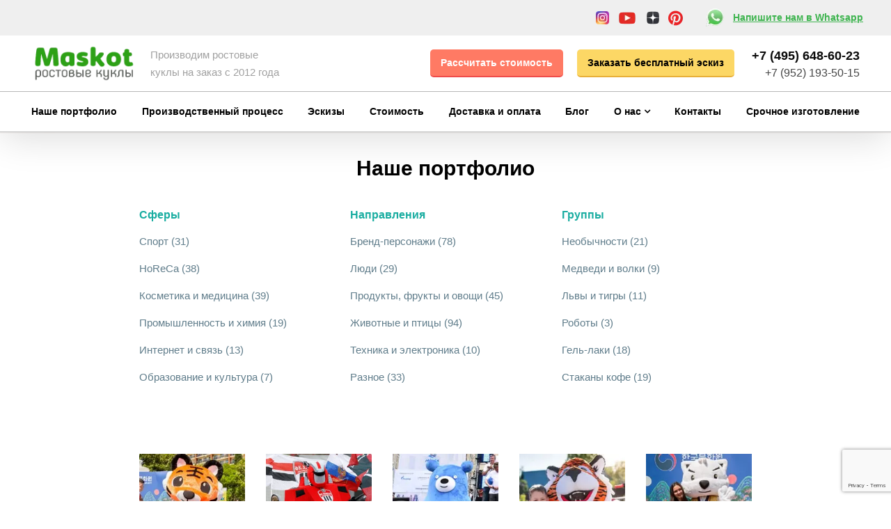

--- FILE ---
content_type: text/html
request_url: https://promocostum.ru/rostovye-kukly/
body_size: 35101
content:
<!DOCTYPE html>
<html class="" lang="ru-RU" prefix="og: http://ogp.me/ns# fb: http://ogp.me/ns/fb#">
<head>
<!-- RedHelper -->
<script id="rhlpscrtg" type="text/javascript" charset="utf-8" async="async" 
src="https://web.redhelper.ru/service/main.js?c=milovanov">
</script> 
<!--/Redhelper -->
<meta name="yandex-verification" content="ac22ea681ad080c9" />
<meta http-equiv="Content-Type" content="text/html; charset=utf-8"/>
<!--[if lte IE 8]>
<script type="text/javascript" src="https://promocostum.ru/wp-content/themes/Avada/assets/js/html5shiv.js"></script>
<![endif]-->
<meta name="viewport" content="width=device-width, initial-scale=1" />
<script>
/* You can add more configuration options to webfontloader by previously defining the WebFontConfig with your options */
if ( typeof WebFontConfig === "undefined" ) {
WebFontConfig = new Object();
}
WebFontConfig['google'] = {families: ['PT+Sans:400,700']};
(function() {
var wf = document.createElement( 'script' );
wf.src = 'https://ajax.googleapis.com/ajax/libs/webfont/1.5.3/webfont.js';
wf.type = 'text/javascript';
wf.async = 'true';
var s = document.getElementsByTagName( 'script' )[0];
s.parentNode.insertBefore( wf, s );
})();
</script>
<!-- This site is optimized with the Yoast SEO plugin v16.5 - https://yoast.com/wordpress/plugins/seo/ -->
<title>Наше портфолио ростовых кукол</title>
<meta name="description" content="Посмотрите наше портфолио изготовленных ростовых кукол. Нами изготовлено более 400 ростовых кукол Большинство наших клиентов работают с нами не первый год, они остаются довольны качеством ростовых кукол и обслуживанием. К каждой ростовой кукле у нашего ателье индивидуальный подход." />
<meta name="robots" content="index, follow, max-snippet:-1, max-image-preview:large, max-video-preview:-1" />
<link rel="canonical" href="https://promocostum.ru/rostovye-kukly/" />
<link rel="next" href="https://promocostum.ru/rostovye-kukly/2/" />
<meta property="og:locale" content="ru_RU" />
<meta property="og:type" content="article" />
<meta property="og:title" content="Наше портфолио ростовых кукол" />
<meta property="og:description" content="Посмотрите наше портфолио изготовленных ростовых кукол. Нами изготовлено более 400 ростовых кукол Большинство наших клиентов работают с нами не первый год, они остаются довольны качеством ростовых кукол и обслуживанием. К каждой ростовой кукле у нашего ателье индивидуальный подход." />
<meta property="og:url" content="https://promocostum.ru/rostovye-kukly/" />
<meta property="og:site_name" content="Производитель ростовых кукол Maskot Москва" />
<meta property="article:modified_time" content="2024-08-30T20:31:09+00:00" />
<meta property="og:image" content="https://promocostum.ru/wp-content/uploads/kostyum-tigra-2.jpg" />
<meta name="twitter:card" content="summary_large_image" />
<meta name="twitter:label1" content="Est. reading time" />
<meta name="twitter:data1" content="103 минуты" />
<script type="application/ld+json" class="yoast-schema-graph">{"@context":"https://schema.org","@graph":[{"@type":"WebSite","@id":"https://promocostum.ru/#website","url":"https://promocostum.ru/","name":"\u041f\u0440\u043e\u0438\u0437\u0432\u043e\u0434\u0438\u0442\u0435\u043b\u044c \u0440\u043e\u0441\u0442\u043e\u0432\u044b\u0445 \u043a\u0443\u043a\u043e\u043b Maskot \u041c\u043e\u0441\u043a\u0432\u0430","description":"\u0418\u0437\u0433\u043e\u0442\u043e\u0432\u043b\u0435\u043d\u0438\u0435 \u0440\u043e\u0441\u0442\u043e\u0432\u044b\u0445 \u043a\u0443\u043a\u043e\u043b \u043d\u0430 \u0437\u0430\u043a\u0430\u0437 \u041c\u043e\u0441\u043a\u0432\u0430","potentialAction":[{"@type":"SearchAction","target":"https://promocostum.ru/?s={search_term_string}","query-input":"required name=search_term_string"}],"inLanguage":"ru-RU"},{"@type":"ImageObject","@id":"https://promocostum.ru/rostovye-kukly/#primaryimage","inLanguage":"ru-RU","url":"/wp-content/uploads/kostyum-tigra-2.jpg","contentUrl":"/wp-content/uploads/kostyum-tigra-2.jpg"},{"@type":"WebPage","@id":"https://promocostum.ru/rostovye-kukly/#webpage","url":"https://promocostum.ru/rostovye-kukly/","name":"\u041d\u0430\u0448\u0435 \u043f\u043e\u0440\u0442\u0444\u043e\u043b\u0438\u043e \u0440\u043e\u0441\u0442\u043e\u0432\u044b\u0445 \u043a\u0443\u043a\u043e\u043b","isPartOf":{"@id":"https://promocostum.ru/#website"},"primaryImageOfPage":{"@id":"https://promocostum.ru/rostovye-kukly/#primaryimage"},"datePublished":"2012-07-31T02:20:47+00:00","dateModified":"2024-08-30T20:31:09+00:00","description":"\u041f\u043e\u0441\u043c\u043e\u0442\u0440\u0438\u0442\u0435 \u043d\u0430\u0448\u0435 \u043f\u043e\u0440\u0442\u0444\u043e\u043b\u0438\u043e \u0438\u0437\u0433\u043e\u0442\u043e\u0432\u043b\u0435\u043d\u043d\u044b\u0445 \u0440\u043e\u0441\u0442\u043e\u0432\u044b\u0445 \u043a\u0443\u043a\u043e\u043b. \u041d\u0430\u043c\u0438 \u0438\u0437\u0433\u043e\u0442\u043e\u0432\u043b\u0435\u043d\u043e \u0431\u043e\u043b\u0435\u0435 400 \u0440\u043e\u0441\u0442\u043e\u0432\u044b\u0445 \u043a\u0443\u043a\u043e\u043b \u0411\u043e\u043b\u044c\u0448\u0438\u043d\u0441\u0442\u0432\u043e \u043d\u0430\u0448\u0438\u0445 \u043a\u043b\u0438\u0435\u043d\u0442\u043e\u0432 \u0440\u0430\u0431\u043e\u0442\u0430\u044e\u0442 \u0441 \u043d\u0430\u043c\u0438 \u043d\u0435 \u043f\u0435\u0440\u0432\u044b\u0439 \u0433\u043e\u0434, \u043e\u043d\u0438 \u043e\u0441\u0442\u0430\u044e\u0442\u0441\u044f \u0434\u043e\u0432\u043e\u043b\u044c\u043d\u044b \u043a\u0430\u0447\u0435\u0441\u0442\u0432\u043e\u043c \u0440\u043e\u0441\u0442\u043e\u0432\u044b\u0445 \u043a\u0443\u043a\u043e\u043b \u0438 \u043e\u0431\u0441\u043b\u0443\u0436\u0438\u0432\u0430\u043d\u0438\u0435\u043c. \u041a \u043a\u0430\u0436\u0434\u043e\u0439 \u0440\u043e\u0441\u0442\u043e\u0432\u043e\u0439 \u043a\u0443\u043a\u043b\u0435 \u0443 \u043d\u0430\u0448\u0435\u0433\u043e \u0430\u0442\u0435\u043b\u044c\u0435 \u0438\u043d\u0434\u0438\u0432\u0438\u0434\u0443\u0430\u043b\u044c\u043d\u044b\u0439 \u043f\u043e\u0434\u0445\u043e\u0434.","breadcrumb":{"@id":"https://promocostum.ru/rostovye-kukly/#breadcrumb"},"inLanguage":"ru-RU","potentialAction":[{"@type":"ReadAction","target":["https://promocostum.ru/rostovye-kukly/"]}]},{"@type":"BreadcrumbList","@id":"https://promocostum.ru/rostovye-kukly/#breadcrumb","itemListElement":[{"@type":"ListItem","position":1,"name":"Home"}]}]}</script>
<!-- / Yoast SEO plugin. -->
<link rel='dns-prefetch' href='//www.google.com' />
<link rel="alternate" type="application/rss+xml" title="Производитель ростовых кукол Maskot Москва &raquo; Лента" href="https://promocostum.ru/feed/" />
<link rel="alternate" type="application/rss+xml" title="Производитель ростовых кукол Maskot Москва &raquo; Лента комментариев" href="https://promocostum.ru/comments/feed/" />
<link rel="shortcut icon" href="https://promocostum.ru/wp-content/uploads/favicon-maskot.png" type="image/x-icon" />
<!-- For iPhone -->
<link rel="apple-touch-icon-precomposed" href="https://promocostum.ru/wp-content/uploads/maskot.png">
<!-- For iPhone 4 Retina display -->
<link rel="apple-touch-icon-precomposed" sizes="114x114" href="https://promocostum.ru/wp-content/uploads/maskot.png">
<!-- For iPad -->
<link rel="apple-touch-icon-precomposed" sizes="72x72" href="https://promocostum.ru/wp-content/uploads/maskot.png">
<!-- For iPad Retina display -->
<link rel="apple-touch-icon-precomposed" sizes="144x144" href="https://promocostum.ru/wp-content/uploads/maskot.png">
<link rel="alternate" type="application/rss+xml" title="Производитель ростовых кукол Maskot Москва &raquo; Лента комментариев к &laquo;Наше портфолио&raquo;" href="https://promocostum.ru/rostovye-kukly/feed/" />
<meta property="og:title" content="Наше портфолио"/>
<meta property="og:type" content="article"/>
<meta property="og:url" content="https://promocostum.ru/rostovye-kukly/"/>
<meta property="og:site_name" content="Производитель ростовых кукол Maskot Москва"/>
<meta property="og:description" content="Сферы
Спорт (31)
HoReCa (38)
Косметика и медицина (39)"/>
<meta property="og:image" content="https://promocostum.ru/wp-content/uploads/3234-03-1.png"/>
<!-- <link rel='stylesheet' id='wp-block-library-css'  href='https://promocostum.ru/wp-includes/css/dist/block-library/style.min.css?ver=5.6' type='text/css' media='all' /> -->
<!-- <link rel='stylesheet' id='contact-form-7-css'  href='https://promocostum.ru/wp-content/plugins/contact-form-7/includes/css/styles.css?ver=5.4.1' type='text/css' media='all' /> -->
<!-- <link rel='stylesheet' id='formcraft-common-css'  href='https://promocostum.ru/wp-content/plugins/formcraft3/dist/formcraft-common.css?ver=3.7.1' type='text/css' media='all' /> -->
<!-- <link rel='stylesheet' id='formcraft-form-css'  href='https://promocostum.ru/wp-content/plugins/formcraft3/dist/form.css?ver=3.7.1' type='text/css' media='all' /> -->
<!-- <link rel='stylesheet' id='rs-plugin-settings-css'  href='https://promocostum.ru/wp-content/plugins/revslider/public/assets/css/settings.css?ver=5.2.5' type='text/css' media='all' /> -->
<link rel="stylesheet" type="text/css" href="//promocostum.ru/wp-content/cache/wpfc-minified/dfh9g849/9xit4.css" media="all"/>
<style id='rs-plugin-settings-inline-css' type='text/css'>
.tp-caption a{color:#ff7302;text-shadow:none;-webkit-transition:all 0.2s ease-out;-moz-transition:all 0.2s ease-out;-o-transition:all 0.2s ease-out;-ms-transition:all 0.2s ease-out}.tp-caption a:hover{color:#ffa902}
</style>
<!-- <link rel='stylesheet' id='wp-pagenavi-css'  href='https://promocostum.ru/wp-content/plugins/wp-pagenavi/pagenavi-css.css?ver=2.70' type='text/css' media='all' /> -->
<!-- <link rel='stylesheet' id='avada-stylesheet-css'  href='https://promocostum.ru/wp-content/themes/Avada/style.css?ver=4.0.2' type='text/css' media='all' /> -->
<link rel="stylesheet" type="text/css" href="//promocostum.ru/wp-content/cache/wpfc-minified/86uaeds4/9xit4.css" media="all"/>
<!--[if lte IE 9]>
<link rel='stylesheet' id='avada-shortcodes-css'  href='https://promocostum.ru/wp-content/themes/Avada/shortcodes.css?ver=4.0.2' type='text/css' media='all' />
<![endif]-->
<!-- <link rel='stylesheet' id='fontawesome-css'  href='https://promocostum.ru/wp-content/themes/Avada/assets/fonts/fontawesome/font-awesome.css?ver=4.0.2' type='text/css' media='all' /> -->
<link rel="stylesheet" type="text/css" href="//promocostum.ru/wp-content/cache/wpfc-minified/2yfl6wzk/9xit4.css" media="all"/>
<!--[if lte IE 9]>
<link rel='stylesheet' id='avada-IE-fontawesome-css'  href='https://promocostum.ru/wp-content/themes/Avada/assets/fonts/fontawesome/font-awesome.css?ver=4.0.2' type='text/css' media='all' />
<![endif]-->
<!--[if lte IE 8]>
<link rel='stylesheet' id='avada-IE8-css'  href='https://promocostum.ru/wp-content/themes/Avada/assets/css/ie8.css?ver=4.0.2' type='text/css' media='all' />
<![endif]-->
<!--[if IE]>
<link rel='stylesheet' id='avada-IE-css'  href='https://promocostum.ru/wp-content/themes/Avada/assets/css/ie.css?ver=4.0.2' type='text/css' media='all' />
<![endif]-->
<!-- <link rel='stylesheet' id='avada-iLightbox-css'  href='https://promocostum.ru/wp-content/themes/Avada/ilightbox.css?ver=4.0.2' type='text/css' media='all' /> -->
<!-- <link rel='stylesheet' id='avada-animations-css'  href='https://promocostum.ru/wp-content/themes/Avada/animations.css?ver=4.0.2' type='text/css' media='all' /> -->
<link rel="stylesheet" type="text/css" href="//promocostum.ru/wp-content/cache/wpfc-minified/k97rtpwm/9xit4.css" media="all"/>
<script src='//promocostum.ru/wp-content/cache/wpfc-minified/1e76t432/9xit4.js' type="text/javascript"></script>
<!-- <script type='text/javascript' src='https://promocostum.ru/wp-includes/js/jquery/jquery.min.js?ver=3.5.1' id='jquery-core-js'></script> -->
<!-- <script type='text/javascript' src='https://promocostum.ru/wp-includes/js/jquery/jquery-migrate.min.js?ver=3.3.2' id='jquery-migrate-js'></script> -->
<!-- <script type='text/javascript' src='https://promocostum.ru/wp-content/plugins/revslider/public/assets/js/jquery.themepunch.tools.min.js?ver=5.2.5' id='tp-tools-js'></script> -->
<!-- <script type='text/javascript' src='https://promocostum.ru/wp-content/plugins/revslider/public/assets/js/jquery.themepunch.revolution.min.js?ver=5.2.5' id='revmin-js'></script> -->
<link rel="https://api.w.org/" href="https://promocostum.ru/wp-json/" /><link rel="alternate" type="application/json" href="https://promocostum.ru/wp-json/wp/v2/pages/100" /><link rel="EditURI" type="application/rsd+xml" title="RSD" href="https://promocostum.ru/xmlrpc.php?rsd" />
<link rel="wlwmanifest" type="application/wlwmanifest+xml" href="https://promocostum.ru/wp-includes/wlwmanifest.xml" /> 
<meta name="generator" content="WordPress 5.6" />
<link rel='shortlink' href='https://promocostum.ru/?p=100' />
<link rel="alternate" type="application/json+oembed" href="https://promocostum.ru/wp-json/oembed/1.0/embed?url=https%3A%2F%2Fpromocostum.ru%2Frostovye-kukly%2F" />
<link rel="alternate" type="text/xml+oembed" href="https://promocostum.ru/wp-json/oembed/1.0/embed?url=https%3A%2F%2Fpromocostum.ru%2Frostovye-kukly%2F&#038;format=xml" />
<script>document.createElement( "picture" );if(!window.HTMLPictureElement && document.addEventListener) {window.addEventListener("DOMContentLoaded", function() {var s = document.createElement("script");s.src = "https://promocostum.ru/wp-content/plugins/webp-express/js/picturefill.min.js";document.body.appendChild(s);});}</script>
<!-- RedHelper -->
<script id="rhlpscrtg" type="text/javascript" charset="utf-8" async="async"
src="http://web.redhelper.ru/service/main.js?c=milovanov"></script>
<!--/Redhelper --><script>var spPicTest = document.createElement( "picture" );if(!window.HTMLPictureElement && document.addEventListener) {window.addEventListener("DOMContentLoaded", function() {var scriptTag = document.createElement("script");scriptTag.src = "https://promocostum.ru/wp-content/plugins/shortpixel-image-optimiser/class/Controller/res/js/picturefill.min.js";document.body.appendChild(scriptTag);});}</script><!--[if IE 9]> <script>var _fusionParallaxIE9 = true;</script> <![endif]--><style type="text/css" id="custom-background-css">
body.custom-background { background-color: #ffffff; }
</style>
<meta name="generator" content="Powered by Slider Revolution 5.2.5 - responsive, Mobile-Friendly Slider Plugin for WordPress with comfortable drag and drop interface." />
<link rel="icon" href="https://promocostum.ru/wp-content/uploads/cropped-favikon-1-32x32.png" sizes="32x32" />
<link rel="icon" href="https://promocostum.ru/wp-content/uploads/cropped-favikon-1-192x192.png" sizes="192x192" />
<link rel="apple-touch-icon" href="https://promocostum.ru/wp-content/uploads/cropped-favikon-1-180x180.png" />
<meta name="msapplication-TileImage" content="https://promocostum.ru/wp-content/uploads/cropped-favikon-1-270x270.png" />
<style id='avada-stylesheet-inline-css' type='text/css'>@font-face{font-family:;src:;font-weight: normal;font-style: normal;}.Avada_402{color:green;}body,html,html body.custom-background{background-color:#ffffff;}#main,#slidingbar,.fusion-footer-copyright-area,.fusion-footer-widget-area,.fusion-page-title-bar,.fusion-secondary-header,.header-v4 #small-nav,.header-v5 #small-nav,.sticky-header .sticky-shadow,.tfs-slider .slide-content-container{padding-left:30px;padding-right:30px;}.width-100 .fusion-section-separator,.width-100 .nonhundred-percent-fullwidth{padding-left:150px;padding-right:150px;margin-left:-150px;margin-right:-150px;}.width-100 .fullwidth-box,.width-100 .fusion-section-separator{margin-left:-150px!important;margin-right:-150px!important;}.fusion-mobile-menu-design-modern .fusion-mobile-nav-holder li a{padding-left:30px;padding-right:30px;}.fusion-mobile-menu-design-modern .fusion-mobile-nav-holder .fusion-mobile-nav-item .fusion-open-submenu{padding-right:35px;}.fusion-mobile-menu-design-modern .fusion-mobile-nav-holder .fusion-mobile-nav-item a{padding-left:30px;padding-right:30px;}.fusion-mobile-menu-design-modern .fusion-mobile-nav-holder .fusion-mobile-nav-item li a{padding-left:39px;}.fusion-mobile-menu-design-modern .fusion-mobile-nav-holder .fusion-mobile-nav-item li li a{padding-left:48px;}.fusion-mobile-menu-design-modern .fusion-mobile-nav-holder .fusion-mobile-nav-item li li li a{padding-left:57px;}.fusion-mobile-menu-design-modern .fusion-mobile-nav-holder .fusion-mobile-nav-item li li li li a{padding-left:66px;}.event-is-recurring:hover,.tooltip-shortcode,a:hover{color:#9db668;}#main .about-author .title a:hover,#main .post h2 a:hover,#slidingbar-area .fusion-accordian .panel-title a:hover,#slidingbar-area .widget li.recentcomments:hover:before,#slidingbar-area ul li a:hover,#wrapper .fusion-widget-area .current-menu-item > a,#wrapper .fusion-widget-area .current-menu-item > a:before,#wrapper .fusion-widget-area .current_page_item > a,#wrapper .fusion-widget-area .current_page_item > a:before,#wrapper .jtwt .jtwt_tweet a:hover,.content-box-percentage,.fusion-accordian .panel-title a:hover,.fusion-content-widget-area .widget .recentcomments:hover:before,.fusion-content-widget-area .widget li a:hover,.fusion-content-widget-area .widget li a:hover:before,.fusion-content-widget-area .widget_archive li a:hover:before,.fusion-content-widget-area .widget_categories li a:hover,.fusion-content-widget-area .widget_categories li a:hover:before,.fusion-content-widget-area .widget_links li a:hover:before,.fusion-content-widget-area .widget_nav_menu li a:hover:before,.fusion-content-widget-area .widget_pages li a:hover:before,.fusion-content-widget-area .widget_recent_entries li a:hover:before,.fusion-copyright-notice a:hover,.fusion-date-and-formats .fusion-format-box i,.fusion-filters .fusion-filter.fusion-active a,.fusion-footer-widget-area .fusion-accordian .panel-title a:hover,.fusion-footer-widget-area .fusion-tabs-widget .tab-holder .news-list li .post-holder a:hover,.fusion-footer-widget-area .widget li a:hover:before,.fusion-footer-widget-area .widget li.recentcomments:hover:before,.fusion-footer-widget-area a:hover,.fusion-footer-widget-area ul li a:hover,.fusion-login-box a:hover,.fusion-popover,.fusion-read-more:hover:after,.more a:hover:after,.pagination-next:hover:after,.pagination-prev:hover:before,.price > .amount,.price ins .amount,.project-content .project-info .project-info-box a:hover,.side-nav .arrow:hover:after,.side-nav li.current_page_ancestor > a,.side-nav ul > li.current_page_item > a,.single-navigation a[rel=next]:hover:after,.single-navigation a[rel=prev]:hover:before,.slidingbar-area .widget li a:hover:before,.slidingbar-area a:hover,.star-rating span:before,.star-rating:before,.tooltip-shortcode,h5.toggle:hover a,span.dropcap{color:#9db668;}.fusion-accordian .panel-title a:hover .fa-fusion-box{background-color:#9db668 !important;border-color:#9db668 !important;}.fusion-content-widget-area .fusion-image-wrapper .fusion-rollover .fusion-rollover-content a:hover{color:#333333;}.star-rating span:before,.star-rating:before{color:#9db668;}#slidingbar-area .tagcloud a:hover,.fusion-footer-widget-area .tagcloud a:hover,.tagcloud a:hover{color:#FFFFFF;text-shadow:none;-webkit-text-shadow:none;-moz-text-shadow:none;}#nav ul li > a:hover,#sticky-nav ul li > a:hover,#wrapper .fusion-tabs-widget .tab-holder .tabs li.active a,#wrapper .fusion-tabs.classic .nav-tabs > li.active .tab-link,#wrapper .fusion-tabs.classic .nav-tabs > li.active .tab-link:focus,#wrapper .fusion-tabs.classic .nav-tabs > li.active .tab-link:hover,#wrapper .fusion-tabs.vertical-tabs.classic .nav-tabs > li.active .tab-link,#wrapper .post-content blockquote,.fusion-filters .fusion-filter.fusion-active a,.fusion-hide-pagination-text .pagination-next:hover,.fusion-hide-pagination-text .pagination-prev:hover,.pagination .current,.pagination a.inactive:hover,.progress-bar-content,.reading-box,.tagcloud a:hover{border-color:#9db668;}#wrapper .side-nav li.current_page_item a{border-right-color:#9db668;border-left-color:#9db668;}#toTop:hover,#wrapper .search-table .search-button input[type="submit"]:hover,.circle-yes ul li:before,.fusion-accordian .panel-title .active .fa-fusion-box,.fusion-date-and-formats .fusion-date-box,.pagination .current,.progress-bar-content,.table-2 table thead,.tagcloud a:hover,ul.arrow li:before,ul.circle-yes li:before{background-color:#9db668;}#slidingbar{background-color:#1eb2bc;}.sb-toggle-wrapper{border-top-color:#1eb2bc;}#wrapper #slidingbar-area .fusion-tabs-widget .tab-holder .tabs li{border-color:#1eb2bc;}#fusion-gmap-container,#main,#sliders-container,#wrapper,.fusion-separator .icon-wrapper,body,html{background-color:#ffffff;}.fusion-footer-widget-area{background-color:#363839;border-color:#e9eaee;border-top-width:12px;padding-top:10px;padding-bottom:10px;}#wrapper .fusion-footer-widget-area .fusion-tabs-widget .tab-holder .tabs li{border-color:#363839;}.fusion-footer-copyright-area{background-color:#282a2b;border-color:#ffe926;border-top-width:1px;padding-top:10px;padding-bottom:10px;}.sep-boxed-pricing .panel-heading{background-color:#a5c462;border-color:#a5c462;}.full-boxed-pricing.fusion-pricing-table .standout .panel-heading h3,.fusion-pricing-table .panel-body .price .decimal-part,.fusion-pricing-table .panel-body .price .integer-part{color:#a5c462;}.fusion-image-wrapper .fusion-rollover{background-image:linear-gradient(top, #cce890 0%, #afd65a 100%);background-image:-webkit-gradient(linear, left top, left bottom, color-stop(0, #cce890), color-stop(1, #afd65a));background-image:filter: progid:DXImageTransform.Microsoft.gradient(startColorstr=#cce890, endColorstr=#afd65a), progid: DXImageTransform.Microsoft.Alpha(Opacity=0);background-image:-webkit-linear-gradient(top, #cce890 0%, #afd65a 100%);background-image:-moz-linear-gradient(top, #cce890 0%, #afd65a 100%);background-image:-ms-linear-gradient(top, #cce890 0%, #afd65a 100%);background-image:-o-linear-gradient(top, #cce890 0%, #afd65a 100%);}.no-cssgradients .fusion-image-wrapper .fusion-rollover{background:#cce890;}.fusion-image-wrapper:hover .fusion-rollover{filter:progid:DXImageTransform.Microsoft.gradient(startColorstr=#cce890, endColorstr=#afd65a), progid: DXImageTransform.Microsoft.Alpha(Opacity=100);}#main .comment-submit,#reviews input#submit,.button-default,.button.default,.comment-form input[type="submit"],.fusion-button-default,.fusion-portfolio-one .fusion-button,.post-password-form input[type="submit"],.ticket-selector-submit-btn[type=submit],.wpcf7-form input[type="submit"],.wpcf7-submit{background:#cce890;color:#577810;background-image:-webkit-gradient( linear, left bottom, left top, from( #AAD75B ), to( #cce890 ) );background-image:linear-gradient( to top, #AAD75B, #cce890 );background-image:-webkit-linear-gradient( to top, #AAD75B, #cce890 );background-image:-moz-linear-gradient( to top, #AAD75B, #cce890 );background-image:-ms-linear-gradient( to top, #AAD75B, #cce890 );background-image:-o-linear-gradient( to top, #AAD75B, #cce890 );filter:progid:DXImageTransform.Microsoft.gradient(startColorstr=#cce890, endColorstr=#AAD75B);transition:all .2s;-webkit-transition:all .2s;-moz-transition:all .2s;-ms-transition:all .2s;-o-transition:all .2s;}.link-type-button-bar .fusion-read-more,.no-cssgradients #main .comment-submit,.no-cssgradients #reviews input#submit,.no-cssgradients .button-default,.no-cssgradients .button.default,.no-cssgradients .comment-form input[type="submit"],.no-cssgradients .fusion-button-default,.no-cssgradients .fusion-portfolio-one .fusion-button,.no-cssgradients .post-password-form input[type="submit"],.no-cssgradients .ticket-selector-submit-btn[type="submit"],.no-cssgradients .wpcf7-form input[type="submit"],.no-cssgradients .wpcf7-submit{background:#cce890;}#main .comment-submit:hover,#reviews input#submit:hover,.button-default:hover,.button.default:hover,.comment-form input[type="submit"]:hover,.fusion-button-default:hover,.fusion-portfolio-one .fusion-button:hover,.post-password-form input[type="submit"]:hover,.ticket-selector-submit-btn[type="submit"]:hover,.wpcf7-form input[type="submit"]:hover,.wpcf7-submit:hover{background:#AAD75B;color:#577810;background-image:-webkit-gradient( linear, left bottom, left top, from( #cce890 ), to( #AAD75B ) );background-image:linear-gradient( to top, #cce890, #AAD75B );background-image:-webkit-linear-gradient( to top, #cce890, #AAD75B );background-image:-moz-linear-gradient( to top, #cce890, #AAD75B );background-image:-ms-linear-gradient( to top, #cce890, #AAD75B );background-image:-o-linear-gradient( to top, #cce890, #AAD75B );filter:progid:DXImageTransform.Microsoft.gradient(startColorstr=#AAD75B, endColorstr=#cce890);}.no-cssgradients #main .comment-submit:hover,.no-cssgradients #reviews input#submit:hover,.no-cssgradients .button-default:hover,.no-cssgradients .comment-form input[type="submit"]:hover,.no-cssgradients .fusion-button-default:hover,.no-cssgradients .fusion-portfolio-one .fusion-button:hover,.no-cssgradients .ticket-selector-submit-btn[type="submit"]:hover,.no-cssgradients .wpcf7-form input[type="submit"]:hover,.no-cssgradients .wpcf7-submit:hover,.no-cssgradinets .button.default:hover,.no-cssgradinets .post-password-form input[type="submit"]:hover{background:#AAD75B !important;}.link-type-button-bar .fusion-read-more,.link-type-button-bar .fusion-read-more:after,.link-type-button-bar .fusion-read-more:before{color:#577810;}.link-type-button-bar .fusion-read-more:hover,.link-type-button-bar .fusion-read-more:hover:after,.link-type-button-bar .fusion-read-more:hover:before,.link-type-button-bar.link-area-box:hover .fusion-read-more,.link-type-button-bar.link-area-box:hover .fusion-read-more:after,.link-type-button-bar.link-area-box:hover .fusion-read-more:before{color:#577810 !important;}.fusion-image-wrapper .fusion-rollover .fusion-rollover-gallery,.fusion-image-wrapper .fusion-rollover .fusion-rollover-link{background-color:#333333;width:calc(15px * 2.41);height:calc(15px * 2.41);}.fusion-image-wrapper .fusion-rollover .fusion-rollover-content .fusion-product-buttons a:before,.fusion-image-wrapper .fusion-rollover .fusion-rollover-content .fusion-rollover-categories,.fusion-image-wrapper .fusion-rollover .fusion-rollover-content .fusion-rollover-categories a,.fusion-image-wrapper .fusion-rollover .fusion-rollover-content .fusion-rollover-title a,.fusion-image-wrapper .fusion-rollover .fusion-rollover-content .price *,.fusion-image-wrapper .fusion-rollover .fusion-rollover-content a,.fusion-rollover .fusion-rollover-content .fusion-rollover-title{color:#333333;}.fusion-page-title-bar{border-color:#fcfaf9;background-color:#ffffff;background-size:auto;height:0px;-webkit-background-size:auto;-moz-background-size:auto;-ms-background-size:auto;-o-background-size:auto;}#slidingbar-area .widget-title,#slidingbar-area h3,.fusion-footer-widget-area .widget-title,.fusion-footer-widget-area h3{font-family:'PT Sans';font-size:13px;font-weight:400;line-height:1.5;letter-spacing:0px;}.fusion-footer-copyright-area > .fusion-row,.fusion-footer-widget-area > .fusion-row{padding-left:0px;padding-right:0px;}.fontawesome-icon.circle-yes{background-color:#333333;}.content-box-shortcode-timeline,.fontawesome-icon.circle-yes{border-color:#333333;}.fontawesome-icon,.fontawesome-icon.circle-yes,.post-content .error-menu li:after,.post-content .error-menu li:before{color:#ffffff;}.fusion-title .title-sep,.fusion-title.sep-underline,.product .product-border{border-color:#e0dede;}.checkout .payment_methods .payment_box,.post-content blockquote,.review blockquote q{background-color:#f6f6f6;}.fusion-testimonials .author:after{border-top-color:#f6f6f6;}.post-content blockquote,.review blockquote q{color:#747474;}#nav ul li ul li a,#reviews #comments > h2,#sticky-nav ul li ul li a,#wrapper #nav ul li ul li > a,#wrapper #sticky-nav ul li ul li > a,.avada-container h3,.comment-form input[type="submit"],.ei-title h3,.fusion-blog-shortcode .fusion-timeline-date,.fusion-image-wrapper .fusion-rollover .fusion-rollover-content .fusion-rollover-categories,.fusion-image-wrapper .fusion-rollover .fusion-rollover-content .fusion-rollover-title,.fusion-image-wrapper .fusion-rollover .fusion-rollover-content .price,.fusion-image-wrapper .fusion-rollover .fusion-rollover-content a,.fusion-load-more-button,.fusion-main-menu .sub-menu,.fusion-main-menu .sub-menu li a,.fusion-megamenu-widgets-container,.fusion-megamenu-wrapper .fusion-megamenu-submenu > a:hover,.fusion-page-title-bar h3,.gform_page_footer input[type=button],.meta .fusion-date,.more,.post-content blockquote,.review blockquote div strong,.review blockquote q,.ticket-selector-submit-btn[type=submit],.wpcf7-form input[type="submit"],body{font-family:Arial, Helvetica, sans-serif;font-weight:400;letter-spacing:0px;}#nav ul li ul li a,#reviews #comments > h2,#side-header .fusion-contact-info,#side-header .header-social .top-menu,#sticky-nav ul li ul li a,#wrapper #nav ul li ul li > a,#wrapper #sticky-nav ul li ul li > a,.avada-container h3,.comment-form input[type="submit"],.ei-title h3,.fusion-accordian .panel-body,.fusion-image-wrapper .fusion-rollover .fusion-rollover-content .fusion-rollover-categories,.fusion-image-wrapper .fusion-rollover .fusion-rollover-content .fusion-rollover-title,.fusion-image-wrapper .fusion-rollover .fusion-rollover-content .price,.fusion-image-wrapper .fusion-rollover .fusion-rollover-content a,.fusion-main-menu .sub-menu,.fusion-main-menu .sub-menu li a,.fusion-megamenu-widgets-container,.fusion-megamenu-wrapper .fusion-megamenu-submenu > a:hover,.fusion-page-title-bar h3,.gform_page_footer input[type=button],.meta .fusion-date,.more,.post-content blockquote,.review blockquote div strong,.review blockquote q,.ticket-selector-submit-btn[type=submit],body{line-height:1.33;}#slidingbar-area .slide-excerpt h2,#slidingbar-area ul,.counter-box-content,.fusion-alert,.fusion-blog-layout-timeline .fusion-timeline-date,.fusion-footer-widget-area .slide-excerpt h2,.fusion-footer-widget-area ul,.fusion-progressbar .progress-title,.fusion-tabs-widget .tab-holder .news-list li .post-holder .meta,.fusion-tabs-widget .tab-holder .news-list li .post-holder a,.gform_wrapper .gfield_description,.gform_wrapper label,.jtwt .jtwt_tweet,.post-content blockquote,.project-content .project-info h4,.review blockquote q,.sidebar .jtwt .jtwt_tweet,.sidebar .slide-excerpt h2,body{font-size:15px;}#reviews #comments > h2,#wrapper .fusion-tabs-widget .tab-holder .news-list li .post-holder .meta,#wrapper .meta,.fusion-blog-timeline-layout .fusion-timeline-date,.fusion-main-menu .fusion-custom-menu-item-contents,.fusion-rollover .price .amount,.post .post-content,.post-content blockquote,.project-content .project-info h4,.review blockquote div,.search input,.sidebar .fusion-tabs-widget .tab-holder .tabs li a,.sidebar .jtwt,.sidebar .widget .recentcomments,.sidebar .widget_archive li,.sidebar .widget_categories li,.sidebar .widget_layered_nav li,.sidebar .widget_links li,.sidebar .widget_meta li,.sidebar .widget_nav_menu li,.sidebar .widget_pages li,.sidebar .widget_product_categories li,.sidebar .widget_recent_entries li,.title-row,body,body .sidebar .fusion-tabs-widget .tab-holder .tabs li a{color:#0a0a0a;}#slidingbar-area h3,.avada-container h3,.comment-form input[type="submit"],.fusion-footer-widget-area h3,.fusion-load-more-button,.project-content .project-info h4,.review blockquote div strong,.ticket-selector-submit-btn[type="submit"],.wpcf7-form input[type="submit"]{font-weight:bold;}.meta .fusion-date,.post-content blockquote,.review blockquote q{font-style:italic;}.fusion-page-title-bar .fusion-breadcrumbs,.fusion-page-title-bar .fusion-breadcrumbs li,.fusion-page-title-bar .fusion-breadcrumbs li a{font-size:10px;}#wrapper .side-nav li a{font-size:14px;}.sidebar .widget h4{font-size:15px;}.fusion-main-menu > ul > li > a,.side-nav li a{font-family:Arial, Helvetica, sans-serif;font-size:16px;font-weight:400;letter-spacing:0px;}.fusion-main-menu-cart .fusion-widget-cart-number{font-family:Arial, Helvetica, sans-serif;}#slidingbar-area .widget-title,#slidingbar-area h3{font-size:13px;line-height:13px;}.fusion-copyright-notice{font-size:12px;}#main .fusion-row,#slidingbar-area .fusion-row,.fusion-footer-copyright-area .fusion-row,.fusion-footer-widget-area .fusion-row,.fusion-page-title-row,.tfs-slider .slide-content-container .slide-content{max-width:1400px;}#wrapper #main .fusion-portfolio-content > h2.entry-title,#wrapper #main .fusion-post-content > .blog-shortcode-post-title,#wrapper #main .fusion-post-content > h2.entry-title,#wrapper #main .post > h2.entry-title,#wrapper .fusion-events-shortcode .fusion-events-meta h2{font-size:18px;line-height:27px;}#wrapper #main #comments .fusion-title h3,#wrapper #main #respond .fusion-title h3,#wrapper #main .about-author .fusion-title h3,#wrapper #main .related-posts .fusion-title h3,#wrapper #main .related.products .fusion-title h3{font-size:18px;line-height:1.5;}.ei-title h2{font-size:42px;line-height:1.5;color:#333333;}.ei-title h3{font-size:20px;line-height:1.5;color:#747474;}#wrapper .fusion-events-shortcode .fusion-events-meta h4,.fusion-carousel-meta,.fusion-image-wrapper .fusion-rollover .fusion-rollover-content .fusion-rollover-categories,.fusion-image-wrapper .fusion-rollover .fusion-rollover-content .fusion-rollover-categories a,.fusion-recent-posts .columns .column .meta,.fusion-single-line-meta{font-size:12px;line-height:1.5;}.fusion-carousel-meta,.fusion-meta,.fusion-meta-info,.fusion-recent-posts .columns .column .meta,.post .single-line-meta{font-size:12px;}.fusion-image-wrapper .fusion-rollover .fusion-rollover-content .fusion-product-buttons a,.product-buttons a{font-size:;line-height:1.5;padding-left:;}.fusion-image-wrapper .fusion-rollover .fusion-rollover-content .fusion-product-buttons a:before,.product-buttons a:before{margin-left:-;}.page-links,.pagination,.pagination .pagination-next,.pagination .pagination-prev{font-size:12px;}.fusion-page-title-bar h1,.fusion-page-title-bar h3{color:#333333;}.sep-boxed-pricing .panel-heading h3{color:#333333;}.full-boxed-pricing.fusion-pricing-table .panel-heading h3{color:#333333;}#main .post h2 a,.about-author .title a,.fusion-content-widget-area .widget .recentcomments,.fusion-content-widget-area .widget li a,.fusion-content-widget-area .widget_categories li,.fusion-load-more-button,.fusion-rollover a,.project-content .project-info .project-info-box a,.shop_attributes tr th,.single-navigation a[rel="next"]:after,.single-navigation a[rel="prev"]:before,body a,body a:after,body a:before{color:#607d8b;}body #toTop:before{color:#fff;}.fusion-page-title-bar .fusion-breadcrumbs,.fusion-page-title-bar .fusion-breadcrumbs a{color:#333333;}#slidingbar-area .fusion-title > *,#slidingbar-area .widget-title,#slidingbar-area h3{color:#DDDDDD;}#slidingbar-area,#slidingbar-area .fusion-column,#slidingbar-area .jtwt,#slidingbar-area .jtwt .jtwt_tweet,#slidingbar-area .widget li.recentcomments,#slidingbar-area .widget_archive li,#slidingbar-area .widget_categories li,#slidingbar-area .widget_layered_nav li,#slidingbar-area .widget_links li,#slidingbar-area .widget_meta li,#slidingbar-area .widget_nav_menu li,#slidingbar-area .widget_pages li,#slidingbar-area .widget_product_categories li,#slidingbar-area .widget_recent_entries li{color:#070707;} #slidingbar-area .jtwt .jtwt_tweet a,#slidingbar-area .fusion-accordian .panel-title a,#wrapper #slidingbar-area .fusion-tabs-widget .tab-holder .tabs li a,.slidingbar-area .widget li a:before,.slidingbar-area a{color:#BFBFBF;}.sidebar .widget .heading h4,.sidebar .widget h4{color:#333333;}.sidebar .widget .heading .widget-title,.sidebar .widget .widget-title{background-color:rgba(255,255,255,0);}.fusion-footer-widget-area .widget-title,.fusion-footer-widget-area h3,.fusion-footer-widget-column .product-title{color:#DDDDDD;}.fusion-copyright-notice,.fusion-footer-widget-area,.fusion-footer-widget-area .jtwt,.fusion-footer-widget-area .jtwt .jtwt_tweet,.fusion-footer-widget-area .widget li.recentcomments,.fusion-footer-widget-area .widget_archive li,.fusion-footer-widget-area .widget_categories li,.fusion-footer-widget-area .widget_layered_nav li,.fusion-footer-widget-area .widget_links li,.fusion-footer-widget-area .widget_meta li,.fusion-footer-widget-area .widget_nav_menu li,.fusion-footer-widget-area .widget_pages li,.fusion-footer-widget-area .widget_product_categories li,.fusion-footer-widget-area .widget_recent_entries li,.fusion-footer-widget-area article.col{color:#8C8989;}#wrapper .fusion-footer-widget-area .fusion-tabs-widget .tab-holder .tabs li a,.fusion-copyright-notice a,.fusion-footer-widget-area .fusion-accordian .panel-title a,.fusion-footer-widget-area .fusion-tabs-widget .tab-holder .news-list li .post-holder a,.fusion-footer-widget-area .jtwt .jtwt_tweet a,.fusion-footer-widget-area .widget li a:before,.fusion-footer-widget-area a{color:#BFBFBF;}#customer_login .col-1,#customer_login .col-2,#customer_login h2,#customer_login_box,#reviews li .comment-text,#small-nav,#wrapper .fusion-tabs-widget .tab-holder,#wrapper .side-nav li a,#wrapper .side-nav li.current_page_item li a,.avada-skin-rev,.chzn-container-single .chzn-single,.chzn-container-single .chzn-single div,.chzn-drop,.commentlist .the-comment,.es-carousel-wrapper.fusion-carousel-small .es-carousel ul li img,.fusion-accordian .fusion-panel,.fusion-author .fusion-author-social,.fusion-blog-layout-grid .post .flexslider,.fusion-blog-layout-grid .post .fusion-content-sep,.fusion-blog-layout-grid .post .post-wrapper,.fusion-content-widget-area .widget .recentcomments,.fusion-content-widget-area .widget li a,.fusion-content-widget-area .widget li a:before,.fusion-content-widget-area .widget_archive li,.fusion-content-widget-area .widget_categories li,.fusion-content-widget-area .widget_links li,.fusion-content-widget-area .widget_meta li,.fusion-content-widget-area .widget_nav_menu li,.fusion-content-widget-area .widget_pages li,.fusion-content-widget-area .widget_recent_entries li,.fusion-counters-box .fusion-counter-box .counter-box-border,.fusion-filters,.fusion-hide-pagination-text .pagination-next,.fusion-hide-pagination-text .pagination-prev,.fusion-layout-timeline .post,.fusion-layout-timeline .post .flexslider,.fusion-layout-timeline .post .fusion-content-sep,.fusion-portfolio .fusion-portfolio-boxed .fusion-content-sep,.fusion-portfolio .fusion-portfolio-boxed .fusion-portfolio-post-wrapper,.fusion-portfolio-one .fusion-portfolio-boxed .fusion-portfolio-post-wrapper,.fusion-tabs.vertical-tabs.clean .nav-tabs li .tab-link,.fusion-timeline-arrow,.fusion-timeline-date,.input-radio,.ls-avada,.page-links a,.pagination a.inactive,.panel.entry-content,.post .fusion-meta-info,.price_slider_wrapper,.progress-bar,.project-content .project-info .project-info-box,.search-page-search-form,.sep-dashed,.sep-dotted,.sep-double,.sep-single,.side-nav,.side-nav li a,.single-navigation,.table,.table > tbody > tr > td,.table > tbody > tr > th,.table > tfoot > tr > td,.table > tfoot > tr > th,.table > thead > tr > td,.table > thead > tr > th,.table-1 table,.table-1 table th,.table-1 tr td,.table-2 table thead,.table-2 tr td,.tabs-vertical .tabs-container .tab_content,.tabs-vertical .tabset,.tagcloud a,.tkt-slctr-tbl-wrap-dv table,.tkt-slctr-tbl-wrap-dv tr td,h5.toggle.active + .toggle-content,tr td{border-color:#e0dede;}.price_slider_wrapper .ui-widget-content{background-color:#e0dede;}.fusion-load-more-button.fusion-blog-button{background-color:#ebeaea;}.fusion-load-more-button.fusion-blog-button:hover{background-color:rgba(235,234,234,0.8);}.fusion-load-more-button.fusion-blog-button,.fusion-load-more-button.fusion-blog-button:hover{color:#333;}.fusion-load-more-button.fusion-portfolio-button{background-color:#ebeaea;}.fusion-load-more-button.fusion-portfolio-button:hover{background-color:rgba(235,234,234,0.8);}.fusion-load-more-button.fusion-portfolio-button,.fusion-load-more-button.fusion-portfolio-button:hover{color:#333;}.sb-toggle-wrapper .sb-toggle:after{color:#ffffff;}#slidingbar-area .product_list_widget li,#slidingbar-area .widget li.recentcomments,#slidingbar-area .widget_archive li,#slidingbar-area .widget_categories li,#slidingbar-area .widget_layered_nav li,#slidingbar-area .widget_links li,#slidingbar-area .widget_meta li,#slidingbar-area .widget_nav_menu li,#slidingbar-area .widget_pages li,#slidingbar-area .widget_product_categories li,#slidingbar-area .widget_recent_entries ul li{border-bottom-color:#282A2B;}#slidingbar-area .fusion-accordian .fusion-panel,#slidingbar-area .tagcloud a,#wrapper #slidingbar-area .fusion-tabs-widget .tab-holder,#wrapper #slidingbar-area .fusion-tabs-widget .tab-holder .news-list li{border-color:#282A2B;}#wrapper .fusion-footer-widget-area .fusion-tabs-widget .tab-holder,#wrapper .fusion-footer-widget-area .fusion-tabs-widget .tab-holder .news-list li,.fusion-footer-widget-area .fusion-accordian .fusion-panel,.fusion-footer-widget-area .product_list_widget li,.fusion-footer-widget-area .tagcloud a,.fusion-footer-widget-area .widget li.recentcomments,.fusion-footer-widget-area .widget_archive li,.fusion-footer-widget-area .widget_categories li,.fusion-footer-widget-area .widget_layered_nav li,.fusion-footer-widget-area .widget_links li,.fusion-footer-widget-area .widget_meta li,.fusion-footer-widget-area .widget_nav_menu li,.fusion-footer-widget-area .widget_pages li,.fusion-footer-widget-area .widget_product_categories li,.fusion-footer-widget-area .widget_recent_entries li,.fusion-footer-widget-area ul li{border-color:#505152;}#comment-input input,#comment-textarea textarea,#wrapper .search-table .search-field input,.avada-select .select2-container .select2-choice,.avada-select .select2-container .select2-choice2,.avada-select-parent select,.chzn-container .chzn-drop,.chzn-container-single .chzn-single,.comment-form-comment textarea,.input-text,.main-nav-search-form input,.post-password-form label input[type="password"],.search-page-search-form input,.wpcf7-captchar,.wpcf7-form .wpcf7-date,.wpcf7-form .wpcf7-number,.wpcf7-form .wpcf7-quiz,.wpcf7-form .wpcf7-select,.wpcf7-form .wpcf7-text,.wpcf7-form textarea,input.s,input[type="text"],select,textarea{background-color:#ffffff;}#wrapper .select-arrow,.avada-select-parent .select-arrow{background-color:#ffffff;}#comment-input .placeholder,#comment-input input,#comment-textarea .placeholder,#comment-textarea textarea,#wrapper .search-table .search-field input,.avada-select .select2-container .select2-choice,.avada-select .select2-container .select2-choice2,.avada-select-parent select,.chzn-container .chzn-drop,.chzn-container-single .chzn-single,.comment-form-comment textarea,.input-text,.main-nav-search-form input,.post-password-form label input[type="password"],.search-page-search-form input,.wpcf7-captchar,.wpcf7-form .wpcf7-date,.wpcf7-form .wpcf7-number,.wpcf7-form .wpcf7-quiz,.wpcf7-form .wpcf7-select,.wpcf7-form .wpcf7-text,.wpcf7-form textarea,.wpcf7-select-parent .select-arrow,input.s,input.s .placeholder,input[type="text"],select,textarea{color:#000000;}#comment-input input::-webkit-input-placeholder,#comment-textarea textarea::-webkit-input-placeholder,.comment-form-comment textarea::-webkit-input-placeholder,.input-text::-webkit-input-placeholder,.post-password-form label input[type="password"]::-webkit-input-placeholder,.searchform .s::-webkit-input-placeholder,input#s::-webkit-input-placeholder,input::-webkit-input-placeholder{color:#000000;}#comment-input input:-moz-placeholder,#comment-textarea textarea:-moz-placeholder,.comment-form-comment textarea:-moz-placeholder,.input-text:-moz-placeholder,.post-password-form label input[type="password"]:-moz-placeholder,.searchform .s:-moz-placeholder,input#s:-moz-placeholder,input:-moz-placeholder{color:#000000;}#comment-input input::-moz-placeholder,#comment-textarea textarea::-moz-placeholder,.comment-form-comment textarea::-moz-placeholder,.input-text::-moz-placeholder,.post-password-form label input[type="password"]::-moz-placeholder,.searchform .s::-moz-placeholder,input#s::-moz-placeholder,input::-moz-placeholder{color:#000000;}#comment-input input:-ms-input-placeholder,#comment-textarea textarea:-ms-input-placeholder,.comment-form-comment textarea:-ms-input-placeholder,.input-text:-ms-input-placeholder,.post-password-form label input[type="password"]::-ms-input-placeholder,.searchform .s:-ms-input-placeholder,input#s:-ms-input-placeholder,input:-ms-input-placeholder{color:#000000;}#comment-input input,#comment-textarea textarea,#wrapper .search-table .search-field input,.avada-select .select2-container .select2-choice,.avada-select .select2-container .select2-choice .select2-arrow,.avada-select .select2-container .select2-choice2 .select2-arrow,.avada-select-parent .select-arrow,.avada-select-parent select,.chzn-container .chzn-drop,.chzn-container-single .chzn-single,.comment-form-comment textarea,.gravity-select-parent .select-arrow,.input-text,.main-nav-search-form input,.post-password-form label input[type="password"],.search-page-search-form input,.select-arrow,.wpcf7-captchar,.wpcf7-form .wpcf7-date,.wpcf7-form .wpcf7-number,.wpcf7-form .wpcf7-quiz,.wpcf7-form .wpcf7-select,.wpcf7-form .wpcf7-text,.wpcf7-form textarea,.wpcf7-select-parent .select-arrow,input.s,input[type="text"],select,textarea{border-color:#0a0a0a;}#comment-input input,.avada-select .select2-container .select2-choice,.avada-select-parent select,.chzn-container .chzn-drop,.chzn-container-single .chzn-single,.input-text:not(textarea),.main-nav-search-form input,.post-password-form label input[type="password"],.search-page-search-form input,.searchform .search-table .search-field input,.wpcf7-captchar,.wpcf7-form .wpcf7-date,.wpcf7-form .wpcf7-number,.wpcf7-form .wpcf7-quiz,.wpcf7-form .wpcf7-select,.wpcf7-form .wpcf7-text,input.s,input[type="text"],select{height:29px;padding-top:0;padding-bottom:0;}.avada-select .select2-container .select2-choice .select2-arrow,.avada-select .select2-container .select2-choice2 .select2-arrow,.searchform .search-table .search-button input[type="submit"]{height:29px;width:29px;line-height:29px;}.select2-container .select2-choice > .select2-chosen{line-height:29px;}.select-arrow,.select2-arrow{color:#0a0a0a;}.fusion-page-title-bar h1{font-size:16px;line-height:normal;}.fusion-page-title-bar h3{font-size:14px;line-height:calc(14px + 12px);}body.has-sidebar #content{width:calc(100% - 0% - 80px);}body.has-sidebar #main .sidebar{width:0%;}body.has-sidebar.double-sidebars #content{width:calc(100% - 21% - 21% - 80px);margin-left:calc(21% + 40px);}body.has-sidebar.double-sidebars #main #sidebar{width:21%;margin-left:calc(40px - (100% - 21%));}body.has-sidebar.double-sidebars #main #sidebar-2{width:21%;margin-left:40px;}#main .sidebar{background-color:rgba(255,255,255,0);padding:0px;}.fusion-accordian .panel-title a .fa-fusion-box{background-color:#333333;}.progress-bar-content{background-color:#9db668;border-color:#9db668;}.content-box-percentage{color:#9db668;}.progress-bar{background-color:#f6f6f6;border-color:#f6f6f6;}#wrapper .fusion-date-and-formats .fusion-format-box, .tribe-mini-calendar-event .list-date .list-dayname{background-color:#eef0f2;}.fusion-carousel .fusion-carousel-nav .fusion-nav-next,.fusion-carousel .fusion-carousel-nav .fusion-nav-prev{background-color:#999999;width:30px;height:30px;margin-top:-15px;}.fusion-carousel .fusion-carousel-nav .fusion-nav-next:hover,.fusion-carousel .fusion-carousel-nav .fusion-nav-prev:hover{background-color:#808080;}.fusion-flexslider .flex-direction-nav .flex-next,.fusion-flexslider .flex-direction-nav .flex-prev{background-color:#999999;}.fusion-flexslider .flex-direction-nav .flex-next:hover,.fusion-flexslider .flex-direction-nav .flex-prev:hover{background-color:#808080;}.content-boxes .col{background-color:rgba(255,255,255,0);}#wrapper .fusion-content-widget-area .fusion-tabs-widget .tabs-container{background-color:#ffffff;}body .fusion-content-widget-area .fusion-tabs-widget .tab-hold .tabs li{border-right:1px solid #ffffff;}.fusion-content-widget-area .fusion-tabs-widget .tab-holder .tabs li a,body .fusion-content-widget-area .fusion-tabs-widget .tab-holder .tabs li a{background:#ebeaea;border-bottom:0;}body .fusion-content-widget-area .fusion-tabs-widget .tab-hold .tabs li a:hover{background:#ffffff;border-bottom:0;}body .fusion-content-widget-area .fusion-tabs-widget .tab-hold .tabs li.active a,body .fusion-content-widget-area .fusion-tabs-widget .tab-holder .tabs li.active a{background:#ffffff;border-bottom:0;border-top-color:#9db668;}#wrapper .fusion-content-widget-area .fusion-tabs-widget .tab-holder,.fusion-content-widget-area .fusion-tabs-widget .tab-holder .news-list li{border-color:#ebeaea;}.fusion-single-sharing-box{background-color:#f6f6f6;}.fusion-blog-layout-grid .post .fusion-post-wrapper,.fusion-blog-layout-timeline .post,.fusion-events-shortcode .fusion-layout-column,.fusion-portfolio.fusion-portfolio-boxed .fusion-portfolio-content-wrapper,.products li.product{background-color:rgba(255,255,255,0);}.fusion-blog-layout-grid .post .flexslider,.fusion-blog-layout-grid .post .fusion-content-sep,.fusion-blog-layout-grid .post .fusion-post-wrapper,.fusion-blog-layout-timeline .fusion-timeline-date,.fusion-blog-layout-timeline .fusion-timeline-line,.fusion-blog-layout-timeline .post,.fusion-blog-layout-timeline .post .flexslider,.fusion-blog-layout-timeline .post .fusion-content-sep,.fusion-blog-timeline-layout .post,.fusion-blog-timeline-layout .post .flexslider,.fusion-blog-timeline-layout .post .fusion-content-sep,.fusion-events-shortcode .fusion-events-thumbnail,.fusion-events-shortcode .fusion-layout-column,.fusion-portfolio.fusion-portfolio-boxed .fusion-content-sep,.fusion-portfolio.fusion-portfolio-boxed .fusion-portfolio-content-wrapper,.product .product-buttons,.product-buttons,.product-buttons-container,.product-details-container,.products li{border-color:#ebeaea;}.fusion-blog-layout-timeline .fusion-timeline-circle,.fusion-blog-layout-timeline .fusion-timeline-date,.fusion-blog-timeline-layout .fusion-timeline-circle,.fusion-blog-timeline-layout .fusion-timeline-date{background-color:#ebeaea;}.fusion-blog-timeline-layout .fusion-timeline-arrow:before,.fusion-blog-timeline-layout .fusion-timeline-icon,.fusion-timeline-arrow:before,.fusion-timeline-icon{color:#ebeaea;}div.indicator-hint{background:#FFFFFF;border-color:#FFFFFF;}#posts-container.fusion-blog-layout-grid{margin:-5px -5px 0 -5px;}#posts-container.fusion-blog-layout-grid .fusion-post-grid{padding:5px;}.quicktags-toolbar input{background:linear-gradient(to top, #ffffff, #ffffff ) #3E3E3E;background:-webkit-linear-gradient(to top, #ffffff, #ffffff ) #3E3E3E;background:-moz-linear-gradient(to top, #ffffff, #ffffff ) #3E3E3E;background:-ms-linear-gradient(to top, #ffffff, #ffffff ) #3E3E3E;background:-o-linear-gradient(to top, #ffffff, #ffffff ) #3E3E3E;background-image:-webkit-gradient( linear, left top, left bottom, color-stop(0, #ffffff), color-stop(1, #ffffff));filter:progid:DXImageTransform.Microsoft.gradient(startColorstr=#ffffff, endColorstr=#ffffff), progid: DXImageTransform.Microsoft.Alpha(Opacity=0);border:1px solid #0a0a0a;color:#000000;}.quicktags-toolbar input:hover{background:#ffffff;}.ei-slider{width:100%;height:400px;}#comment-submit,#reviews input#submit,.button.default,.fusion-button.fusion-button-default,.post-password-form input[type="submit"],.ticket-selector-submit-btn[type="submit"],.wpcf7-form input[type="submit"],.wpcf7-submit{border-color:#577810;}#comment-submit:hover,#reviews input#submit:hover,.button.default:hover,.fusion-button.fusion-button-default:hover,.post-password-form input[type="submit"]:hover,.ticket-selector-submit-btn[type="submit"]:hover,.wpcf7-form input[type="submit"]:hover,.wpcf7-submit:hover{border-color:#577810;}.button.default,.fusion-button-default,.post-password-form input[type="submit"],.wpcf7-form input[type="submit"],.wpcf7-submit{padding:13px 29px;line-height:17px;font-size:14px;}.quantity .minus, .quantity .plus, .quantity .qty{line-height:17px;font-size:14px;height:40px;width:40px;}.button.default.button-3d.button-small,.fusion-button.button-small.button-3d,.fusion-button.fusion-button-3d.fusion-button-small,.ticket-selector-submit-btn[type="submit"]{box-shadow:inset 0px 1px 0px #ffffff, 0px 2px 0px #577810, 1px 4px 4px 2px rgba(0, 0, 0, 0.3);-webkit-box-shadow:inset 0px 1px 0px #ffffff, 0px 2px 0px #577810, 1px 4px 4px 2px rgba(0, 0, 0, 0.3);-moz-box-shadow:inset 0px 1px 0px #ffffff, 0px 2px 0px #577810, 1px 4px 4px 2px rgba(0, 0, 0, 0.3);}.button.default.button-3d.button-small:active,.fusion-button.button-small.button-3d:active,.fusion-button.fusion-button-3d.fusion-button-small:active,.ticket-selector-submit-btn[type="submit"]:active{box-shadow:inset 0px 1px 0px #ffffff, 0px 1px 0px #577810, 1px 4px 4px 2px rgba(0, 0, 0, 0.3);-webkit-box-shadow:inset 0px 1px 0px #ffffff, 0px 1px 0px #577810, 1px 4px 4px 2px rgba(0, 0, 0, 0.3);-moz-box-shadow:inset 0px 1px 0px #ffffff, 0px 1px 0px #577810, 1px 4px 4px 2px rgba(0, 0, 0, 0.3);}.button.default.button-3d.button-medium,.fusion-button.button-medium.button-3d,.fusion-button.fusion-button-3d.fusion-button-medium{box-shadow:inset 0px 1px 0px #ffffff, 0px 3px 0px #577810, 1px 5px 5px 3px rgba(0, 0, 0, 0.3);-webkit-box-shadow:inset 0px 1px 0px #ffffff, 0px 3px 0px #577810, 1px 5px 5px 3px rgba(0, 0, 0, 0.3);-moz-box-shadow:inset 0px 1px 0px #ffffff, 0px 3px 0px #577810, 1px 5px 5px 3px rgba(0, 0, 0, 0.3);}.button.default.button-3d.button-medium:active,.fusion-button.button-medium.button-3d:active,.fusion-button.fusion-button-3d.fusion-button-medium:active{box-shadow:inset 0px 1px 0px #ffffff, 0px 1px 0px #577810, 1px 5px 5px 3px rgba(0, 0, 0, 0.3);-webkit-box-shadow:inset 0px 1px 0px #ffffff, 0px 1px 0px #577810, 1px 5px 5px 3px rgba(0, 0, 0, 0.3);-moz-box-shadow:inset 0px 1px 0px #ffffff, 0px 1px 0px #577810, 1px 5px 5px 3px rgba(0, 0, 0, 0.3);}.button.default.button-3d.button-large,.fusion-button.button-large.button-3d,.fusion-button.fusion-button-3d.fusion-button-large{box-shadow:inset 0px 1px 0px #ffffff, 0px 4px 0px #577810, 1px 5px 6px 3px rgba(0, 0, 0, 0.3);-webkit-box-shadow:inset 0px 1px 0px #ffffff, 0px 4px 0px #577810, 1px 5px 6px 3px rgba(0, 0, 0, 0.3);-moz-box-shadow:inset 0px 1px 0px #ffffff, 0px 4px 0px #577810, 1px 5px 6px 3px rgba(0, 0, 0, 0.3);}.button.default.button-3d.button-large:active,.fusion-button.button-large.button-3d:active,.fusion-button.fusion-button-3d.fusion-button-large:active{box-shadow:inset 0px 1px 0px #ffffff, 0px 1px 0px #577810, 1px 6px 6px 3px rgba(0, 0, 0, 0.3);-webkit-box-shadow:inset 0px 1px 0px #ffffff, 0px 1px 0px #577810, 1px 6px 6px 3px rgba(0, 0, 0, 0.3);-moz-box-shadow:inset 0px 1px 0px #ffffff, 0px 1px 0px #577810, 1px 6px 6px 3px rgba(0, 0, 0, 0.3);}.button.default.button-3d.button-xlarge,.fusion-button.button-xlarge.button-3d,.fusion-button.fusion-button-3d.fusion-button-xlarge{box-shadow:inset 0px 1px 0px #ffffff, 0px 5px 0px #577810, 1px 7px 7px 3px rgba(0, 0, 0, 0.3);-webkit-box-shadow:inset 0px 1px 0px #ffffff, 0px 5px 0px #577810, 1px 7px 7px 3px rgba(0, 0, 0, 0.3);-moz-box-shadow:inset 0px 1px 0px #ffffff, 0px 5px 0px #577810, 1px 7px 7px 3px rgba(0, 0, 0, 0.3);}.button.default.button-3d.button-xlarge:active,.fusion-button.button-xlarge.button-3d:active,.fusion-button.fusion-button-3d.fusion-button-xlarge:active{box-shadow:inset 0px 1px 0px #ffffff, 0px 2px 0px #577810, 1px 7px 7px 3px rgba(0, 0, 0, 0.3);-webkit-box-shadow:inset 0px 1px 0px #ffffff, 0px 2px 0px #577810, 1px 7px 7px 3px rgba(0, 0, 0, 0.3);-moz-box-shadow:inset 0px 1px 0px #ffffff, 0px 2px 0px #577810, 1px 7px 7px 3px rgba(0, 0, 0, 0.3);}#comment-submit,#reviews input#submit,.button-default,.button.default,.fusion-button,.fusion-button-default,.post-password-form input[type="submit"],.wpcf7-form input[type="submit"],.wpcf7-submit{border-width:0px;border-style:solid;}.button.default:hover,.fusion-button.button-default:hover,.ticket-selector-submit-btn[type="submit"]{border-width:0px;border-style:solid;}.fusion-menu-item-button .menu-text{border-color:#577810;}.fusion-menu-item-button:hover .menu-text{border-color:#577810;}#comment-submit,#reviews input#submit,.button-default,.button.default,.fusion-button-default,.post-password-form input[type="submit"],.ticket-selector-submit-btn[type="submit"],.wpcf7-form input[type="submit"],.wpcf7-submit{border-radius:2px;-webkit-border-radius:2px;}.reading-box{background-color:#f6f6f6;}.isotope .isotope-item{transition-property:top, left, opacity;-webkit-transition-property:top, left, opacity;-moz-transition-property:top, left, opacity;-ms-transition-property:top, left, opacity;-o-transition-property:top, left, opacity;}.comment-form input[type="submit"],.fusion-button,.fusion-load-more-button,.ticket-selector-submit-btn[type="submit"],.wpcf7-form input[type="submit"]{font-family:'PT Sans';font-weight:700;letter-spacing:0px;}.fusion-image-wrapper .fusion-rollover .fusion-rollover-gallery:before,.fusion-image-wrapper .fusion-rollover .fusion-rollover-link:before{font-size:15px;line-height:2.41;color:#ffffff;}.fusion-modal h1,.fusion-page-title-bar h1,.fusion-widget-area h1,.post-content h1{font-family:Arial, Helvetica, sans-serif;font-weight:400;line-height:1.41;letter-spacing:0px;}.fusion-modal h1,.fusion-widget-area h1,.post-content h1{font-size:34px;}.fusion-modal h1,.fusion-post-content h1,.fusion-widget-area h1,.post-content h1,.title h1{color:#1aada1;}#main .post h2,#main .reading-box h2,#main h2,.ei-title h2,.fusion-modal h2,.fusion-title h2,.fusion-widget-area h2,.main-flex .slide-content h2,.post-content h2,.title h2{font-family:Arial, Helvetica, sans-serif;font-weight:400;line-height:1.5;letter-spacing:0px;}#main .fusion-portfolio h2,#main .post h2,#wrapper  #main .post h2,#wrapper #main .post-content .fusion-title h2,#wrapper #main .post-content .title h2,#wrapper .fusion-title h2,#wrapper .post-content h2,#wrapper .title h2,.fusion-modal h2,.fusion-widget-area h2,h2.entry-title{font-size:18px;}#main .post h2,.fusion-modal h2,.fusion-post-content h2,.fusion-title h2,.fusion-widget-area h2,.post-content h2,.search-page-search-form h2,.title h2{color:#1aada1;}.fusion-author .fusion-author-title,.fusion-header-tagline,.fusion-modal .modal-title,.fusion-modal h3,.fusion-pricing-table .pricing-row,.fusion-pricing-table .title-row,.fusion-title h3,.fusion-widget-area h3,.main-flex .slide-content h3,.post-content h3,.project-content h3,.sidebar .widget h3{font-family:Arial, Helvetica, sans-serif;font-weight:400;line-height:1.5;letter-spacing:0px;}.fusion-modal .modal-title,.fusion-modal h3,.fusion-widget-area h3,.post-content h3,.project-content h3{font-size:16px;}.fusion-modal h3,.fusion-post-content h3,.fusion-title h3,.fusion-widget-area h3,.person-author-wrapper span,.post-content h3,.project-content h3,.sidebar .widget h3,.title h3{color:#1aada1;}#wrapper .fusion-tabs-widget .tab-holder .tabs li a,.fusion-accordian .panel-heading a,.fusion-accordian .panel-title,.fusion-carousel-title,.fusion-content-widget-area h4,.fusion-flip-box .flip-box-heading-back,.fusion-image-wrapper .fusion-rollover .fusion-rollover-content .fusion-rollover-title,.fusion-image-wrapper .fusion-rollover .fusion-rollover-content .fusion-rollover-title a,.fusion-megamenu-title,.fusion-modal h4,.fusion-person .person-desc .person-author .person-author-wrapper,.fusion-tabs .nav-tabs  li .fusion-tab-heading,.popover .popover-title,.post-content h4,.project-content .project-info h4,.share-box h4,table th{font-family:Arial, Helvetica, sans-serif;font-weight:400;line-height:1.54;letter-spacing:0px;}#reviews #comments > h2,#wrapper .fusion-tabs-widget .tab-holder .tabs li a,.fusion-accordian .panel-title,.fusion-carousel-title,.fusion-flip-box .flip-box-heading-back,.fusion-modal h4,.fusion-person .person-author-wrapper .person-name,.fusion-person .person-author-wrapper .person-title,.fusion-portfolio-post .fusion-portfolio-content h4,.fusion-rollover .fusion-rollover-content .fusion-rollover-title,.fusion-sharing-box h4,.fusion-tabs .nav-tabs > li .fusion-tab-heading,.fusion-widget-area h4,.person-author-wrapper,.popover .popover-title,.post-content h4{font-size:13px;}#wrapper .fusion-tabs-widget .tab-holder .tabs li a,.fusion-accordian .panel-title a,.fusion-carousel-title,.fusion-modal h4,.fusion-post-content h4,.fusion-tabs .nav-tabs > li .fusion-tab-heading,.fusion-title h4,.fusion-widget-area h4,.post-content h4,.project-content .project-info h4,.share-box h4,.title h4{color:#1aada1;}.fusion-modal h5,.fusion-widget-area h5,.post-content h5{font-family:Arial, Helvetica, sans-serif;font-weight:400;line-height:1.5;letter-spacing:0px;font-size:12px;}.fusion-modal h5,.fusion-post-content h5,.fusion-title h5,.fusion-widget-area h5,.post-content h5,.title h5{color:#1aada1;}.fusion-modal h6,.fusion-widget-area h6,.post-content h6{font-family:Arial, Helvetica, sans-serif;font-weight:400;line-height:1.55;letter-spacing:0px;font-size:11px;}.fusion-modal h6,.fusion-post-content h6,.fusion-title h6,.fusion-widget-area h6,.post-content h6,.title h6{color:#1aada1;}.fusion-title-size-one,h1{margin-top:0.67em;margin-bottom:0.67em;}.fusion-title-size-two,h2{margin-top:0em;margin-bottom:1.1em;}.fusion-title-size-three,h3{margin-top:1em;margin-bottom:1em;}.fusion-title-size-four,h4{margin-top:1.33em;margin-bottom:1.33em;}.fusion-title-size-five,h5{margin-top:1.67em;margin-bottom:1.67em;}.fusion-title-size-six,h6{margin-top:2.33em;margin-bottom:2.33em;}.fusion-logo{margin-top:20px;margin-right:130px;margin-bottom:20px;margin-left:130px;}.fusion-header-shadow:after,body.side-header-left #side-header.header-shadow .side-header-border:before,body.side-header-right #side-header.header-shadow .side-header-border:before{content:"";z-index:99996;position:absolute;left:0;top:0;height:100%;width:100%;pointer-events:none;}.fusion-header-shadow .fusion-mobile-menu-design-classic,.fusion-header-shadow .fusion-mobile-menu-design-modern{box-shadow:0px 10px 50px -2px rgba(0, 0, 0, 0.14);-webkit-box-shadow:0px 10px 50px -2px rgba(0, 0, 0, 0.14);-moz-box-shadow:0px 10px 50px -2px rgba(0, 0, 0, 0.14);}body.side-header-left #side-header.header-shadow .side-header-border:before{box-shadow:10px 0px 50px -2px rgba(0, 0, 0, 0.14);-webkit-box-shadow:10px 0px 50px -2px rgba(0, 0, 0, 0.14);-moz-box-shadow:10px 0px 50px -2px rgba(0, 0, 0, 0.14);}body.side-header-right #side-header.header-shadow .side-header-border:before{box-shadow:-10px 0px 50px -2px rgba(0, 0, 0, 0.14);-webkit-box-shadow:-10px 0px 50px -2px rgba(0, 0, 0, 0.14);-moz-box-shadow:-10px 0px 50px -2px rgba(0, 0, 0, 0.14);}.fusion-is-sticky:after,.fusion-is-sticky:before{display:none;}.fusion-header-wrapper .fusion-row{padding-left:0px;padding-right:0px;max-width:1400px;}.fusion-header-v2 .fusion-header,.fusion-header-v3 .fusion-header,.fusion-header-v4 .fusion-header,.fusion-header-v5 .fusion-header{border-bottom-color:#b7b7b7;}#side-header .fusion-secondary-menu-search-inner{border-top-color:#b7b7b7;}.fusion-header .fusion-row{padding-top:0px;padding-bottom:0px;}.fusion-secondary-header{background-color:#9db668;font-size:12px;color:#ffffff;border-bottom-color:#b7b7b7;}.fusion-secondary-header a,.fusion-secondary-header a:hover{color:#ffffff;}.fusion-header-v2 .fusion-secondary-header{border-top-color:#9db668;}.fusion-mobile-menu-design-modern .fusion-secondary-header .fusion-alignleft{border-bottom-color:#b7b7b7;}.fusion-header-tagline{font-size:16px;color:#665950;}.fusion-mobile-menu-sep,.fusion-secondary-main-menu{border-bottom-color:#b7b7b7;}#side-header{width:0px;padding-top:0px;padding-bottom:0px;}#side-header .side-header-background{width:0px;}#side-header .side-header-border{width:0px;border-color:#b7b7b7;}#side-header .side-header-content{padding-left:0px;padding-right:0px;}#side-header .fusion-main-menu > ul > li > a{padding-left:0px;padding-right:0px;border-top-color:#b7b7b7;border-bottom-color:#b7b7b7;text-align:center;height:auto;min-height:27px;}.side-header-left .fusion-main-menu > ul > li > a > .fusion-caret{right:0px;}.side-header-right .fusion-main-menu > ul > li > a > .fusion-caret{left:0px;}#side-header .fusion-main-menu > ul > li.current-menu-ancestor > a,#side-header .fusion-main-menu > ul > li.current-menu-item > a{color:#9db668;border-right-color:#9db668;border-left-color:#9db668;}body.side-header-left #side-header .fusion-main-menu > ul > li > ul{left:-1px;}body.side-header-left #side-header .fusion-main-menu .fusion-custom-menu-item-contents{top:0;left:-1px;}#side-header .fusion-main-menu .fusion-main-menu-search .fusion-custom-menu-item-contents{border-top-width:1px;border-top-style:solid;}#side-header .fusion-secondary-menu > ul > li > a,#side-header .side-header-content-1,#side-header .side-header-content-2{color:#747474;font-size:12px;}.side-header-left #side-header .fusion-main-menu > ul > li.current-menu-ancestor > a,.side-header-left #side-header .fusion-main-menu > ul > li.current-menu-item > a{border-right-width:2px;}.side-header-right #side-header .fusion-main-menu > ul > li.current-menu-ancestor > a,.side-header-right #side-header .fusion-main-menu > ul > li.current-menu-item > a{border-left-width:2px;}.side-header-right #side-header .fusion-main-menu .fusion-menu-cart-items,.side-header-right #side-header .fusion-main-menu .fusion-menu-login-box .fusion-custom-menu-item-contents,.side-header-right #side-header .fusion-main-menu ul .fusion-dropdown-menu .sub-menu,.side-header-right #side-header .fusion-main-menu ul .fusion-dropdown-menu .sub-menu li ul,.side-header-right #side-header .fusion-main-menu ul .fusion-menu-login-box .sub-menu{left:-51px;}.side-header-right #side-header .fusion-main-menu-search .fusion-custom-menu-item-contents{left:-250px;}.fusion-main-menu > ul > li{padding-right:20px;}.fusion-main-menu > ul > li > a{border-top:2px solid transparent;height:27px;line-height:27px;}.fusion-megamenu-icon img{max-height:16px;}.fusion-main-menu .fusion-widget-cart-counter > a:before,.fusion-main-menu > ul > li > a{color:#333333;}.fusion-main-menu .fusion-widget-cart-counter > a:hover:before,.fusion-main-menu > ul > li > a:hover{color:#9db668;}.fusion-main-menu > ul > li > a:hover{border-color:#9db668;}.fusion-main-menu > ul > .fusion-menu-item-button > a:hover{border-color:transparent;}.fusion-widget-cart-number{background-color:#9db668;color:#333333;}.fusion-widget-cart-counter a:hover:before{color:#9db668;}.fusion-main-menu .current-menu-ancestor > a,.fusion-main-menu .current-menu-item > a,.fusion-main-menu .current-menu-parent > a,.fusion-main-menu .current_page_item > a{color:#9db668;border-color:#9db668;}.fusion-main-menu > ul > .fusion-menu-item-button > a{border-color:transparent;}.fusion-main-menu .fusion-main-menu-icon:after{color:#333333;}.fusion-main-menu .fusion-menu-cart-checkout-link a:hover,.fusion-main-menu .fusion-menu-cart-checkout-link a:hover:before,.fusion-main-menu .fusion-menu-cart-link a:hover,.fusion-main-menu .fusion-menu-cart-link a:hover:before{color:#9db668;}.fusion-main-menu .fusion-main-menu-icon:after,.fusion-main-menu .fusion-widget-cart-counter > a .fusion-widget-cart-number,.fusion-main-menu .fusion-widget-cart-counter > a:before{height:16px;width:16px;}.fusion-main-menu .fusion-main-menu-icon:hover{border-color:transparent;}.fusion-main-menu .fusion-main-menu-icon:hover:after{color:#9db668;}.fusion-main-menu .fusion-main-menu-icon-active:after,.fusion-main-menu .fusion-main-menu-search-open .fusion-main-menu-icon:after{color:#9db668;}.fusion-main-menu .sub-menu{background-color:#f2efef;width:51px;border-top:3px solid #9db668;font-family:Arial, Helvetica, sans-serif;font-weight:400;box-shadow:1px 1px 30px rgba(0, 0, 0, 0.06);-webkit-box-shadow:1px 1px 30px rgba(0, 0, 0, 0.06);-moz-box-shadow:1px 1px 30px rgba(0, 0, 0, 0.06);}.fusion-main-menu .sub-menu ul{left:51px;top:-3px;}.fusion-main-menu .sub-menu li a{border-bottom:1px solid #dcdadb;padding-top:5px;padding-bottom:5px;color:#333333;font-family:Arial, Helvetica, sans-serif;font-weight:400;font-size:14px;}.fusion-main-menu .fusion-main-menu-cart{font-size:14px;}.fusion-main-menu .sub-menu li a:hover{background-color:#f8f8f8;}.fusion-main-menu .sub-menu .current-menu-item > a,.fusion-main-menu .sub-menu .current-menu-parent > a,.fusion-main-menu .sub-menu .current_page_item > a{background-color:#f8f8f8;}.fusion-main-menu .fusion-custom-menu-item-contents{font-family:Arial, Helvetica, sans-serif;font-weight:400;}.fusion-main-menu .fusion-main-menu-cart .fusion-custom-menu-item-contents,.fusion-main-menu .fusion-main-menu-search .fusion-custom-menu-item-contents,.fusion-main-menu .fusion-menu-login-box .fusion-custom-menu-item-contents{background-color:#f2efef;border-color:#dcdadb;}.fusion-header-v6 .fusion-header-v6-content .fusion-flyout-menu-icons{font-size:20px;margin:0 -10px;}.fusion-header-v6 .fusion-header-v6-content .fusion-widget-cart-number{min-width:20px;}.fusion-header-v6 .fusion-flyout-menu-icons .fusion-flyout-menu-toggle{height:18px;width:30px;}.fusion-header-v6 .fusion-flyout-menu-icons .fusion-flyout-search-toggle .fusion-toggle-icon{height:18px;width:18px;}.fusion-header-v6 .fusion-flyout-menu-icons .fusion-toggle-icon-line{height:2px;width:30px;background-color:#333333;}.fusion-body .fusion-header-v6.fusion-flyout-search-active .fusion-flyout-menu-icons .fusion-flyout-search-toggle .fusion-toggle-icon-line{height:2px;}.fusion-header-v6.fusion-flyout-menu-active .fusion-flyout-menu-icons .fusion-flyout-menu-toggle .fusion-toggle-icon-line{width:24px;}.fusion-header-v6.fusion-flyout-search-active .fusion-flyout-menu-icons .fusion-flyout-search-toggle .fusion-toggle-icon-line{width:24px;}.fusion-header-v6 .fusion-header-v6-content .fusion-flyout-menu-icons .fusion-flyout-cart-wrapper,.fusion-header-v6 .fusion-header-v6-content .fusion-flyout-menu-icons .fusion-flyout-menu-toggle,.fusion-header-v6 .fusion-header-v6-content .fusion-flyout-menu-icons .fusion-flyout-search-toggle{padding:0 10px;}.fusion-header-v6 .fusion-flyout-menu-icons .fusion-icon:before{color:#333333;}.fusion-header-v6 .fusion-flyout-menu-icons .fusion-icon:hover:before{color:#9db668;}.fusion-header-v6 .fusion-flyout-menu-icons .fusion-flyout-menu-toggle:hover .fusion-toggle-icon-line,.fusion-header-v6 .fusion-flyout-menu-icons .fusion-flyout-search-toggle:hover .fusion-toggle-icon-line{background-color:#9db668;}.fusion-header-v6.fusion-flyout-active .fusion-flyout-menu-icons .fusion-icon:before{color:#333333;}.fusion-header-v6.fusion-flyout-active .fusion-flyout-menu-icons .fusion-icon:hover:before{color:#9db668;}.fusion-header-v6.fusion-flyout-active .fusion-flyout-menu-icons .fusion-toggle-icon-line{background-color:#333333;}.fusion-header-v6.fusion-flyout-active .fusion-flyout-menu-icons .fusion-flyout-menu-toggle:hover .fusion-toggle-icon-line,.fusion-header-v6.fusion-flyout-active .fusion-flyout-menu-icons .fusion-flyout-search-toggle:hover .fusion-toggle-icon-line{background-color:#9db668;}.fusion-header-v6 .fusion-flyout-menu-bg{background-color:rgba(255,255,255,0.95);}#wrapper .fusion-header-v6 .fusion-flyout-search .searchform .s{color:#333333;border-color:#333333;font-family:Arial, Helvetica, sans-serif;}#wrapper .fusion-header-v6 .fusion-flyout-search .searchform .s::-webkit-input-placeholder{color:#333333;}#wrapper .fusion-header-v6 .fusion-flyout-search .searchform .s::-moz-placeholder{color:#333333;}#wrapper .fusion-header-v6 .fusion-flyout-search .searchform .s:-moz-placeholder{color:#333333;}#wrapper .fusion-header-v6 .fusion-flyout-search .searchform .s:-ms-input-placeholder{color:#333333;}.fusion-header-v6 .fusion-flyout-menu .fusion-menu li{padding:16px 0;}.fusion-header-v6 .fusion-flyout-menu,.fusion-header-v6 .fusion-flyout-menu-bg,.fusion-header-v6 .fusion-flyout-search{top:-1000%;transition:opacity 0.4s ease 0s, top 0s ease 0.4s;-webkit-transition:opacity 0.4s ease 0s, top 0s ease 0.4s;-moz-transition:opacity 0.4s ease 0s, top 0s ease 0.4s;-ms-transition:opacity 0.4s ease 0s, top 0s ease 0.4s;-o-transition:opacity 0.4s ease 0s, top 0s ease 0.4s;}.fusion-header-v6.fusion-flyout-active .fusion-flyout-menu-bg,.fusion-header-v6.fusion-flyout-menu-active .fusion-flyout-menu,.fusion-header-v6.fusion-flyout-search-active .fusion-flyout-search{top:0;transition:opacity 0.4s ease 0s, top 0s ease 0s;-webkit-transition:opacity 0.4s ease 0s, top 0s ease 0s;-moz-transition:opacity 0.4s ease 0s, top 0s ease 0s;-ms-transition:opacity 0.4s ease 0s, top 0s ease 0s;-o-transition:opacity 0.4s ease 0s, top 0s ease 0s;}.fusion-secondary-menu > ul > li{border-color:#ffffff;}.fusion-secondary-menu > ul > li > a{height:44px;line-height:44px;}.fusion-secondary-menu .sub-menu, .fusion-secondary-menu .fusion-custom-menu-item-contents{width:146px;}.fusion-secondary-menu .fusion-secondary-menu-icon{min-width:146px;}.fusion-secondary-menu .sub-menu{background-color:#ffffff;border-color:#e5e5e5;}.fusion-secondary-menu .sub-menu a{border-color:#e5e5e5;color:#747474;}.fusion-secondary-menu .sub-menu a:hover{background-color:#fafafa;color:#333333;}.fusion-secondary-menu > ul > li > .sub-menu .sub-menu{left:146px;}.fusion-secondary-menu .fusion-custom-menu-item-contents{background-color:#ffffff;border-color:#e5e5e5;color:#747474;}.fusion-secondary-menu .fusion-secondary-menu-icon,.fusion-secondary-menu .fusion-secondary-menu-icon:hover{color:#333333;}.fusion-secondary-menu .fusion-menu-cart-items a{color:#747474;}.fusion-secondary-menu .fusion-menu-cart-item a{border-color:#e5e5e5;}.fusion-secondary-menu .fusion-menu-cart-item img{border-color:#e0dede;}.fusion-secondary-menu .fusion-menu-cart-item a:hover{background-color:#fafafa;color:#333333;}.fusion-secondary-menu-icon{background-color:#FFFFFF;color:#333333;}.fusion-secondary-menu-icon:after,.fusion-secondary-menu-icon:before{color:#333333;}.fusion-contact-info{line-height:44px;}.fusion-megamenu-holder{border-color:#9db668;}.fusion-megamenu{background-color:#f2efef;box-shadow:1px 1px 30px rgba(0, 0, 0, 0.06);-webkit-box-shadow:1px 1px 30px rgba(0, 0, 0, 0.06);-moz-box-shadow:1px 1px 30px rgba(0, 0, 0, 0.06);}.fusion-megamenu-wrapper .fusion-megamenu-submenu{border-color:#dcdadb;}.rtl .fusion-megamenu-wrapper .fusion-megamenu-submenu:last-child{border-color:#dcdadb;}.fusion-megamenu-wrapper .fusion-megamenu-submenu .sub-menu a{padding-top:10px;padding-bottom:10px;}.fusion-megamenu-wrapper .fusion-megamenu-submenu > a:hover{background-color:#f8f8f8;color:#333333;font-family:Arial, Helvetica, sans-serif;font-weight:400;font-size:14px;}.fusion-megamenu-title{font-size:20px;color:#333333;}.fusion-megamenu-title a{color:#333333;}.fusion-megamenu-bullet{border-left-color:#333333;}.fusion-megamenu-widgets-container{color:#333333;font-family:Arial, Helvetica, sans-serif;font-weight:400;font-size:14px;}.fusion-header-wrapper.fusion-is-sticky .fusion-header,.fusion-header-wrapper.fusion-is-sticky .fusion-secondary-main-menu{background-color:rgba(255,233,38,0.97);}.no-rgba .fusion-header-wrapper.fusion-is-sticky .fusion-header,.no-rgba .fusion-header-wrapper.fusion-is-sticky .fusion-secondary-main-menu{background-color:rgba(255,233,38,0.97);opacity:0.97;filter:progid: DXImageTransform.Microsoft.Alpha(Opacity=97);}.fusion-is-sticky .fusion-main-menu > ul > li{padding-right:20px;}.fusion-is-sticky .fusion-main-menu > ul > li:last-child{padding-right:0;}.rtl .fusion-is-sticky .fusion-main-menu > ul > li:last-child{padding-right:20px;}.fusion-is-sticky .fusion-main-menu > ul > li > a{font-size:16px;}.fusion-mobile-selector{background-color:#f9f9f9;border-color:#dadada;font-size:12px;height:35px;line-height:35px;color:#333333;}.fusion-selector-down{height:33px;line-height:33px;border-color:#dadada;}.fusion-selector-down:before{color:#dadada;}.fusion-mobile-menu-design-modern .fusion-mobile-nav-holder > ul,.fusion-mobile-nav-holder > ul{border-color:#dadada;}.fusion-mobile-nav-item .fusion-open-submenu{color:#333333;}.fusion-mobile-nav-item a{color:#333333;font-size:12px;background-color:#f9f9f9;border-color:#dadada;height:35px;line-height:35px;}.fusion-mobile-nav-item a:hover{background-color:#f6f6f6;}.fusion-mobile-nav-item a:before{color:#333333;}.fusion-mobile-current-nav-item > a{background-color:#f6f6f6;}.fusion-mobile-menu-icons{margin-top:0px;}.fusion-mobile-menu-icons a{color:#dadada;}.fusion-mobile-menu-icons a:before{color:#dadada;}.fusion-open-submenu{font-size:12px;height:35px;line-height:35px;}.fusion-open-submenu:hover{color:#9db668;}#wrapper .post-content .content-box-heading{font-size:18px;}.post-content .content-box-heading{color:#333333;}.fusion-content-boxes .content-container{color:#747474;}.fusion-social-links-header .fusion-social-networks a{font-size:16px;}.fusion-social-links-header .fusion-social-networks.boxed-icons a{padding:7px;width:calc(16px + (2 * 7px) + 2px);}.fusion-social-links-footer .fusion-social-networks a{font-size:16px;}.fusion-social-links-footer .fusion-social-networks.boxed-icons a{padding:8px;width:calc(16px + (2 * 8px) + 2px);}.fusion-sharing-box .fusion-social-networks a{font-size:16px;}.fusion-sharing-box .fusion-social-networks.boxed-icons a{padding:8px;}.fusion-sharing-box h4{color:#333333;}.fusion-social-links .boxed-icons .fusion-social-networks-wrapper .fusion-social-network-icon{width:calc(16px + (2 * 8px) + 2px);}.post-content .fusion-social-links .fusion-social-networks a,.widget .fusion-social-links .fusion-social-networks a{font-size:16px;}.post-content .fusion-social-links .fusion-social-networks.boxed-icons a,.widget .fusion-social-links .fusion-social-networks.boxed-icons a{padding:8px;}.fusion-body .error-menu li:after,.fusion-body .error-menu li:before{background-color:#9db668;color:#ffffff;}.avada-select-parent .select-arrow,.select-arrow{height:33px;line-height:33px;}#wrapper{width:100%;max-width:none;}.fusion-header,.layout-boxed-mode .side-header-wrapper,.side-header-background{background-color:rgba(255,255,255,1);}.fusion-secondary-main-menu{background-color:#FFFFFF;}.rev_slider_wrapper{position:relative;}.rev_slider_wrapper .shadow-left{position:absolute;pointer-events:none;background-image:url("https://promocostum.ru/wp-content/themes/Avada/assets/images/shadow-top.png");background-repeat:no-repeat;background-position:top center;height:42px;width:100%;top:-1px;z-index:99;}.rev_slider_wrapper .shadow-right{position:absolute;pointer-events:none;background-image:url("https://promocostum.ru/wp-content/themes/Avada/assets/images/shadow-bottom.png");background-repeat:no-repeat;background-position:bottom center;height:32px;width:100%;bottom:0;z-index:99;}.avada-skin-rev{border-top:1px solid #d2d3d4;border-bottom:1px solid #d2d3d4;box-sizing:content-box;-webkit-box-sizing:content-box;-moz-box-sizing:content-box;}.tparrows{border-radius:0;-webkit-border-radius:0;}.rev_slider_wrapper .rev_slider .tp-leftarrow.tparrows,.rev_slider_wrapper .rev_slider .tp-rightarrow.tparrows{opacity:0.8 !important;position:absolute;top:50% !important;margin-top:-31px !important;width:63px !important;height:63px !important;background:none;background-color:rgba(0, 0, 0, 0.5);color:#fff;border-radius:0;-webkit-border-radius:0;}.rev_slider_wrapper .rev_slider .tp-leftarrow.tparrows:before{content:"\e61e";-webkit-font-smoothing:antialiased;margin-left:-2px;}.rev_slider_wrapper .rev_slider .tp-rightarrow.tparrows:before{content:"\e620";-webkit-font-smoothing:antialiased;margin-left:-1px;}.rev_slider_wrapper .rev_slider .tp-leftarrow.tparrows:before,.rev_slider_wrapper .rev_slider .tp-rightarrow.tparrows:before{position:absolute;padding:0;width:100%;line-height:63px;text-align:center;font-size:25px;font-family:'icomoon';}.rev_slider_wrapper .rev_slider .tp-rightarrow.tparrows{left:auto;right:0;background-position:29px 19px;margin-left:0;z-index:100;}.no-rgba .rev_slider_wrapper .rev_slider .tp-leftarrow.tparrows,.no-rgba .rev_slider_wrapper .rev_slider .tp-rightarrow.tparrows{background-color:#ccc;}.rev_slider_wrapper:hover .rev_slider .tp-leftarrow.tparrows,.rev_slider_wrapper:hover .rev_slider .tp-rightarrow.tparrows{display:block;opacity:0.8 !important;}.rev_slider_wrapper .rev_slider .tp-leftarrow.tparrows:hover,.rev_slider_wrapper .rev_slider .tp-rightarrow.tparrows:hover{opacity:1 !important;}.rev_slider_wrapper .rev_slider .tp-leftarrow.tparrows{background-position:19px 19px;left:0;margin-left:0;z-index:100;}.rev_slider_wrapper .rev_slider .tp-leftarrow.tparrows.hidearrows,.rev_slider_wrapper .rev_slider .tp-rightarrow.tparrows.hidearrows{opacity:0;}.rev_slider_wrapper .rev_slider .tparrows.hades .tp-arr-allwrapper{width:63px;height:63px;}.rev_slider_wrapper .rev_slider .tp-leftarrow.tparrows.hebe:before,.rev_slider_wrapper .rev_slider .tp-rightarrow.tparrows.hebe:before{position:relative;width:auto;}.rev_slider_wrapper .rev_slider .tp-leftarrow.tparrows.zeus,.rev_slider_wrapper .rev_slider .tp-rightarrow.tparrows.zeus{min-width:63px;min-height:63px;}.rev_slider_wrapper .rev_slider .tp-leftarrow.tparrows.zeus .tp-title-wrap,.rev_slider_wrapper .rev_slider .tp-rightarrow.tparrows.zeus .tp-title-wrap{border-radius:0;-webkit-border-radius:0;}.rev_slider_wrapper .rev_slider .tp-leftarrow.tparrows.metis,.rev_slider_wrapper .rev_slider .tp-rightarrow.tparrows.metis{padding:0;}.tp-bullets .bullet.last{clear:none;}#main{padding-top:10px;padding-bottom:5px;}.side-header-left .fusion-footer-parallax,body.side-header-left #wrapper{margin-left:280px;}.side-header-right .fusion-footer-parallax,body.side-header-right #wrapper{margin-right:280px;}body.side-header-left #side-header #nav .login-box,body.side-header-left #side-header #nav .main-nav-search-form,body.side-header-left #side-header #nav > ul > li > ul{left:279px;}body.side-header-left #slidingbar .avada-row,body.side-header-right #slidingbar .avada-row{max-width:none;}.layout-wide-mode .fusion-header-wrapper .fusion-row{max-width:100%;}.fusion-flexslider .flex-direction-nav a,.fusion-flexslider.flexslider-attachments .flex-direction-nav a,.fusion-flexslider.flexslider-posts .flex-direction-nav a,.fusion-flexslider.flexslider-posts-with-excerpt .flex-direction-nav a,.fusion-slider-sc .flex-direction-nav a{width:30px;height:30px;line-height:30px;font-size:14px;}.fusion-carousel .fusion-carousel-nav .fusion-nav-next:before,.fusion-carousel .fusion-carousel-nav .fusion-nav-prev:before{line-height:30px;font-size:14px;}.bbp-pagination .bbp-pagination-links a.inactive,.bbp-topic-pagination .page-numbers,.page-links a,.pagination a.inactive,.woocommerce-pagination .page-numbers{padding:2px 6px;}.bbp-pagination .bbp-pagination-links .current,.page-links > .page-number,.pagination .current,.woocommerce-pagination .current{padding:2px 6px;}.bbp-pagination .bbp-pagination-links .pagination-prev,.pagination .pagination-prev,.woocommerce-pagination .prev{padding:2px 6px;}.bbp-pagination .bbp-pagination-links .pagination-next,.bbp-pagination-links span.dots,.pagination .pagination-next,.woocommerce-pagination .next{padding:2px 6px;}@media only screen and (max-width: 1400px){.width-100 .fusion-section-separator,.width-100 .nonhundred-percent-fullwidth{padding-left:150px!important;padding-right:150px!important;}.width-100 .fullwidth-box,.width-100 .fusion-section-separator{margin-left:-150px!important;margin-right:-150px!important;}}@media only screen and (min-width: 1007.2px) and (max-width: 1099px){.fusion-portfolio-six .fusion-portfolio-post,.grid-layout-6 .fusion-post-grid{width:20% !important;}.fusion-blog-layout-grid-5 .fusion-post-grid,.fusion-portfolio-five .fusion-portfolio-post{width:25% !important;}}@media only screen and (min-width: 915.4px) and (max-width: 1007.2px){.fusion-blog-layout-grid-6 .fusion-post-grid,.fusion-portfolio-six .fusion-portfolio-post{width:20% !important;}.fusion-blog-layout-grid-5 .fusion-post-grid,.fusion-portfolio-five .fusion-portfolio-post{width:33.3333333333% !important;}.fusion-blog-layout-grid-4 .fusion-post-grid,.fusion-portfolio-four .fusion-portfolio-post{width:33.3333333333% !important;}}@media only screen and (min-width: 823.6px) and (max-width: 915.4px){.fusion-blog-layout-grid-6 .fusion-post-grid,.fusion-portfolio-six .fusion-portfolio-post{width:25% !important;}.fusion-blog-layout-grid-3 .fusion-post-grid,.fusion-blog-layout-grid-4 .fusion-post-grid,.fusion-blog-layout-grid-5 .fusion-post-grid,.fusion-portfolio-five .fusion-portfolio-post,.fusion-portfolio-four .fusion-portfolio-post,.fusion-portfolio-masonry .fusion-portfolio-post,.fusion-portfolio-three .fusion-portfolio-post{width:50% !important;}}@media only screen and (min-width: 731.8px) and (max-width: 823.6px){.fusion-blog-layout-grid-6 .fusion-post-grid,.fusion-portfolio-six .fusion-portfolio-post{width:33.33% !important;}.fusion-blog-layout-grid-3 .fusion-post-grid,.fusion-blog-layout-grid-4 .fusion-post-grid,.fusion-blog-layout-grid-5 .fusion-post-grid,.fusion-portfolio-five .fusion-portfolio-post,.fusion-portfolio-four .fusion-portfolio-post,.fusion-portfolio-masonry .fusion-portfolio-post,.fusion-portfolio-three .fusion-portfolio-post{width:50% !important;}}@media only screen and (max-width: 731.8px){.fusion-blog-layout-grid .fusion-post-grid,.fusion-portfolio-post{width:100% !important;}.fusion-blog-layout-grid-6 .fusion-post-grid,.fusion-portfolio-six .fusion-portfolio-post{width:50% !important;}}@media only screen and (max-width: 640px){.fusion-blog-layout-grid-6 .fusion-post-grid,.fusion-portfolio-six .fusion-portfolio-post{width:100% !important;}.fusion-body .fusion-page-title-bar{max-height:none;}.fusion-body .fusion-page-title-bar h1{margin:0;}.fusion-body .fusion-page-title-secondary{margin-top:2px;}.fusion-blog-layout-large .fusion-meta-info .fusion-alignleft,.fusion-blog-layout-large .fusion-meta-info .fusion-alignright,.fusion-blog-layout-medium .fusion-meta-info .fusion-alignleft,.fusion-blog-layout-medium .fusion-meta-info .fusion-alignright{display:block;float:none;margin:0;width:100%;}.fusion-body .fusion-blog-layout-medium .fusion-post-slideshow{float:none;margin:0 0 20px 0;height:auto;width:auto;}.fusion-blog-layout-large-alternate .fusion-date-and-formats{margin-bottom:55px;}.fusion-body .fusion-blog-layout-large-alternate .fusion-post-content{margin:0;}.fusion-blog-layout-medium-alternate .has-post-thumbnail .fusion-post-slideshow{display:inline-block;float:none;margin-right:0;max-width:197px;}.fusion-blog-layout-grid .fusion-post-grid{position:static;width:100%;}.flex-direction-nav,.wooslider-direction-nav,.wooslider-pauseplay{display:none;}.share-box ul li{margin-bottom:10px;margin-right:15px;}.buttons a{margin-right:5px;}.ls-avada .ls-nav-next,.ls-avada .ls-nav-prev{display:none !important;}#wrapper .ei-slider{width:100% !important;height:200px !important;}.fusion-progressbar{margin-bottom:10px !important;}#wrapper .content-boxes-icon-boxed .content-wrapper-boxed{min-height:inherit !important;padding-bottom:20px;padding-left:3% !important;padding-right:3% !important;}#wrapper .content-boxes-icon-boxed .content-box-column,#wrapper .content-boxes-icon-on-top .content-box-column{margin-bottom:55px;}#wrapper .content-boxes-icon-boxed .content-box-column .heading h2{margin-top:-5px;}#wrapper .content-boxes-icon-boxed .content-box-column .more{margin-top:12px;}.page-template-contact-php .fusion-google-map{height:270px !important;}.share-box .social-networks li{margin-right:20px !important;}.timeline-icon{display:none !important;}.timeline-layout{padding-top:0 !important;}.fusion-counters-circle .counter-circle-wrapper{display:block;margin-right:auto;margin-left:auto;}.post-content .wooslider .wooslider-control-thumbs{margin-top:-10px;}body .wooslider .overlay-full.layout-text-left .slide-excerpt{padding:20px !important;}.content-boxes-icon-boxed .col{box-sizing:border-box;-webkit-box-sizing:border-box;-moz-box-sizing:border-box;}.social_links_shortcode li{height:40px !important;}.products-slider .es-nav span{transform:scale(0.5) !important;-webkit-transform:scale(0.5) !important;-moz-transform:scale(0.5) !important;-ms-transform:scale(0.5) !important;-o-transform:scale(0.5) !important;}.portfolio-masonry .portfolio-item{width:100% !important;}.table-1 table,.tkt-slctr-tbl-wrap-dv table{border-collapse:collapse;border-spacing:0;width:100%;}.table-1 td,.table-1 th,.tkt-slctr-tbl-wrap-dv td,.tkt-slctr-tbl-wrap-dv th{white-space:nowrap;}.table-2 table{border-collapse:collapse;border-spacing:0;width:100%;}.table-2 td,.table-2 th{white-space:nowrap;}#main,.footer-area,.page-title-bar,body{background-attachment:scroll !important;}.tfs-slider[data-animation="slide"]{height:auto !important;}#wrapper .share-box h4{display:block;float:none;line-height:20px !important;margin-top:0;padding:0;margin-bottom:10px;}.fusion-sharing-box .fusion-social-networks{float:none;display:block;width:100%;text-align:left;}#content{width:100% !important;margin-left:0px !important;}.sidebar{width:100% !important;float:none !important;margin-left:0 !important;clear:both;}.fusion-hide-on-mobile{display:none;}.fusion-blog-layout-timeline{padding-top:0;}.fusion-blog-layout-timeline .fusion-post-timeline{float:none;width:100%;}.fusion-blog-layout-timeline .fusion-timeline-date{margin-bottom:0;margin-top:2px;}.fusion-timeline-arrow,.fusion-timeline-circle,.fusion-timeline-icon,.fusion-timeline-line{display:none;}}@media only screen and (min-device-width: 768px) and (max-device-width: 1024px) and (orientation: portrait){.fusion-columns-1 .fusion-column:first-child,.fusion-columns-2 .fusion-column:first-child,.fusion-columns-3 .fusion-column:first-child,.fusion-columns-4 .fusion-column:first-child,.fusion-columns-5 .fusion-column:first-child{margin-left:0;}.fusion-column,.fusion-column:nth-child(2n),.fusion-column:nth-child(3n),.fusion-column:nth-child(4n),.fusion-column:nth-child(5n){margin-right:0;}#wrapper{width:auto !important;}.create-block-format-context{display:none;}.columns .col{float:none;width:100% !important;margin:0 0 20px;box-sizing:border-box;-webkit-box-sizing:border-box;-moz-box-sizing:border-box;}.fullwidth-box{background-attachment:scroll;}.fusion-main-menu > ul > li{padding-right:26px;}.fusion-body .fusion-page-title-bar .fusion-breadcrumbs{display:none;}.review{float:none;width:100%;}.fusion-social-links-footer,.fusion-social-networks{display:block;text-align:center;}.fusion-social-links-footer{width:auto;}.fusion-social-links-footer .fusion-social-networks{display:inline-block;float:none;}.fusion-social-networks{padding:0 0 15px;}.fusion-author .fusion-author-ssocial .fusion-author-tagline{float:none;text-align:center;max-width:100%;}.fusion-author .fusion-author-ssocial .fusion-social-networks{text-align:center;}.fusion-author .fusion-author-ssocial .fusion-social-networks .fusion-social-network-icon:first-child{margin-left:0;}.fusion-social-networks:after{content:"";display:block;clear:both;}.fusion-social-networks li{float:none;display:inline-block;}.fusion-reading-box-container .reading-box.reading-box-center,.fusion-reading-box-container .reading-box.reading-box-right{text-align:left;}.fusion-reading-box-container .continue{display:block;}.fusion-reading-box-container .mobile-button{display:none;float:none;}.fusion-title{margin-top:0px !important;margin-bottom:20px !important;}.fusion-body .fusion-page-title-bar{height:70px;}.fusion-page-title-bar-left .fusion-page-title-captions,.fusion-page-title-bar-left .fusion-page-title-secondary,.fusion-page-title-bar-right .fusion-page-title-captions,.fusion-page-title-bar-right .fusion-page-title-secondary{display:block;float:none;width:100%;line-height:normal;}.fusion-page-title-bar-left .fusion-page-title-secondary{text-align:left;}.fusion-page-title-bar-left .searchform{display:block;max-width:100%;}.fusion-page-title-bar-right .fusion-page-title-secondary{text-align:right;}.fusion-page-title-bar-right .searchform{max-width:100%;}.fusion-page-title-row{display:table;width:100%;height:100%;min-height:calc(70px -20px);}.fusion-page-title-wrapper{display:table-cell;vertical-align:middle;}.products .product-list-view{width:100% !important;min-width:100% !important;}.sidebar .social_links .social li{width:auto;margin-right:5px;}#comment-input{margin-bottom:0;}#comment-input input{width:90%;float:none !important;margin-bottom:10px;}#comment-textarea textarea{width:90%;}.pagination{margin-top:40px;}.portfolio-one .portfolio-item .image{float:none;width:auto;height:auto;margin-bottom:20px;}h5.toggle span.toggle-title{width:80%;}#wrapper .sep-boxed-pricing .panel-wrapper{padding:0;}#wrapper .full-boxed-pricing .column,#wrapper .sep-boxed-pricing .column{float:none;margin-bottom:10px;margin-left:0;width:100%;}.share-box{height:auto;}#wrapper .share-box h4{float:none;line-height:20px !important;padding:0;}.share-box ul{float:none;overflow:hidden;padding:0 25px;padding-bottom:15px;margin-top:0px;}.project-content .project-description{float:none !important;}.project-content .fusion-project-description-details{margin-bottom:50px;}.project-content .project-description,.project-content .project-info{width:100% !important;}.portfolio-half .flexslider{width:100%;}.portfolio-half .project-content{width:100% !important;}#style_selector{display:none;}.faq-tabs,.portfolio-tabs{height:auto;border-bottom-width:1px;border-bottom-style:solid;}.faq-tabs li,.portfolio-tabs li{float:left;margin-right:30px;border-bottom:0;}.ls-avada .ls-nav-next,.ls-avada .ls-nav-prev{display:none !important;}nav#nav,nav#sticky-nav{margin-right:0;}#footer .social-networks{width:100%;margin:0 auto;position:relative;left:-11px;}.tab-holder .tabs{height:auto !important;width:100% !important;}.shortcode-tabs .tab-hold .tabs li{width:100% !important;}body .shortcode-tabs .tab-hold .tabs li,body.dark .sidebar .tab-hold .tabs li{border-right:none !important;}.error-message{line-height:170px;margin-top:20px;font-size:130px;}.error_page .useful_links{width:100%;padding-left:0;}.fusion-google-map{width:100% !important;}.social_links_shortcode .social li{width:10% !important;}#wrapper .ei-slider{width:100%;height:200px !important;}.fusion-progressbar{margin-bottom:10px !important;}.fusion-blog-layout-medium-alternate .fusion-post-content{float:none;width:100% !important;margin-top:20px;}#wrapper .content-boxes-icon-boxed .content-wrapper-boxed{min-height:inherit !important;padding-bottom:20px;padding-left:3%;padding-right:3%;}#wrapper .content-boxes-icon-boxed .content-box-column,#wrapper .content-boxes-icon-on-top .content-box-column{margin-bottom:55px;}.fusion-counters-box .fusion-counter-box{margin-bottom:20px;padding:0 15px;}.fusion-counters-box .fusion-counter-box:last-child{margin-bottom:0;}.popup{display:none !important;}.share-box .social-networks{text-align:left;}body #small-nav{visibility:visible !important;}.wpcf7-form .wpcf7-number,.wpcf7-form .wpcf7-quiz,.wpcf7-form .wpcf7-text,.wpcf7-form textarea{float:none !important;width:100% !important;box-sizing:border-box;-webkit-box-sizing:border-box;-moz-box-sizing:border-box;}#nav-uber #megaMenu{width:100%;}#toTop{bottom:30px;border-radius:4px;height:40px;z-index:10000;-webkit-border-radius:4px;}#toTop:before{line-height:38px;}#toTop:hover{background-color:#333333;}.no-mobile-totop .to-top-container{display:none;}.no-mobile-slidingbar #slidingbar-area{display:none;}.tfs-slider .slide-content-container .btn{min-height:0 !important;padding-left:20px;padding-right:20px !important;height:26px !important;line-height:26px !important;}.fusion-soundcloud iframe{width:100%;}.fusion-columns-2 .fusion-column,.fusion-columns-2 .fusion-flip-box-wrapper,.fusion-columns-4 .fusion-column,.fusion-columns-4 .fusion-flip-box-wrapper{width:50% !important;float:left !important;}.fusion-columns-2 .fusion-column:nth-of-type(3n),.fusion-columns-2 .fusion-flip-box-wrapper:nth-of-type(3n),.fusion-columns-4 .fusion-column:nth-of-type(3n){clear:both;}.fusion-columns-3 .fusion-column,.fusion-columns-3 .fusion-flip-box-wrapper,.fusion-columns-5 .col-lg-2,.fusion-columns-5 .col-md-2,.fusion-columns-5 .col-sm-2,.fusion-columns-5 .fusion-column,.fusion-columns-5 .fusion-flip-box-wrapper,.fusion-columns-6 .fusion-column,.fusion-columns-6 .fusion-flip-box-wrapper{width:33.33% !important;float:left !important;}.fusion-columns-3 .fusion-column:nth-of-type(4n),.fusion-columns-3 .fusion-flip-box-wrapper:nth-of-type(4n),.fusion-columns-5 .fusion-column:nth-of-type(4n),.fusion-columns-5 .fusion-flip-box-wrapper:nth-of-type(4n),.fusion-columns-6 .fusion-column:nth-of-type(4n),.fusion-columns-6 .fusion-flip-box-wrapper:nth-of-type(4n){clear:both;}#slidingbar .fusion-column,.footer-area .fusion-column{margin-bottom:40px;}.fusion-layout-column.fusion-five-sixth,.fusion-layout-column.fusion-four-fifth,.fusion-layout-column.fusion-one-fifth,.fusion-layout-column.fusion-one-fourth,.fusion-layout-column.fusion-one-half,.fusion-layout-column.fusion-one-sixth,.fusion-layout-column.fusion-one-third,.fusion-layout-column.fusion-three-fifth,.fusion-layout-column.fusion-three-fourth,.fusion-layout-column.fusion-two-fifth,.fusion-layout-column.fusion-two-third{position:relative;float:left;margin-right:4%;margin-bottom:20px;}.fusion-layout-column.fusion-one-sixth{width:13.3333%;}.fusion-layout-column.fusion-five-sixth{width:82.6666%;}.fusion-layout-column.fusion-one-fifth{width:16.8%;}.fusion-layout-column.fusion-two-fifth{width:37.6%;}.fusion-layout-column.fusion-three-fifth{width:58.4%;}.fusion-layout-column.fusion-four-fifth{width:79.2%;}.fusion-layout-column.fusion-one-fourth{width:22%;}.fusion-layout-column.fusion-three-fourth{width:74%;}.fusion-layout-column.fusion-one-third{width:30.6666%;}.fusion-layout-column.fusion-two-third{width:65.3333%;}.fusion-layout-column.fusion-one-half{width:48%;}.fusion-layout-column.fusion-spacing-no{margin-left:0;margin-right:0;}.fusion-layout-column.fusion-one-sixth.fusion-spacing-no{width:16.6666666667%;}.fusion-layout-column.fusion-five-sixth.fusion-spacing-no{width:83.333333333%;}.fusion-layout-column.fusion-one-fifth.fusion-spacing-no{width:20%;}.fusion-layout-column.fusion-two-fifth.fusion-spacing-no{width:40%;}.fusion-layout-column.fusion-three-fifth.fusion-spacing-no{width:60%;}.fusion-layout-column.fusion-four-fifth.fusion-spacing-no{width:80%;}.fusion-layout-column.fusion-one-fourth.fusion-spacing-no{width:25%;}.fusion-layout-column.fusion-three-fourth.fusion-spacing-no{width:75%;}.fusion-layout-column.fusion-one-third.fusion-spacing-no{width:33.33333333%;}.fusion-layout-column.fusion-two-third.fusion-spacing-no{width:66.66666667%;}.fusion-layout-column.fusion-one-half.fusion-spacing-no{width:50%;}.fusion-layout-column.fusion-column-last{clear:right;zoom:1;margin-left:0;margin-right:0;}.fusion-column.fusion-spacing-no{margin-bottom:0;width:100% !important;}.ua-mobile #main,.ua-mobile .fusion-footer-widget-area,.ua-mobile .page-title-bar,.ua-mobile body{background-attachment:scroll !important;}#footer > .fusion-row,#header-sticky .fusion-row,.footer-area > .fusion-row,.fusion-header .fusion-row,.fusion-secondary-header .fusion-row{padding-left:0px !important;padding-right:0px !important;}#footer > .fusion-row,.footer-area > .fusion-row,.fusion-header .fusion-row,.fusion-secondary-header .fusion-row{padding-left:0px !important;padding-right:0px !important;}#main,.fullwidth-box,.fusion-footer-widget-area,.page-title-bar,body{background-attachment:scroll !important;}}@media only screen and (max-width: 830px){body.side-header #wrapper{margin-left:0 !important;margin-right:0 !important;}#side-header,.side-header-background{background-color:#ffffff;}.layout-boxed-mode .side-header-wrapper{background-color:transparent;}#side-header{transition:background-color 0.25s ease-in-out;position:static;height:auto;width:100% !important;padding:20px 30px !important;margin:0 !important;-webkit-transition:background-color 0.25s ease-in-out;-moz-transition:background-color 0.25s ease-in-out;-ms-transition:background-color 0.25s ease-in-out;-o-transition:background-color 0.25s ease-in-out;}#side-header.fusion-is-sticky{background-color:rgba(255,233,38,0.97);}#side-header .side-header-background{display:none;}#side-header .side-header-border{display:none;}#side-header .side-header-wrapper{padding-bottom:0;position:relative;}#side-header .header-social,#side-header .header-v4-content{display:none;}#side-header .fusion-logo{margin:0;float:left;}#side-header .side-header-content{padding:0 !important;}#side-header.fusion-mobile-menu-design-classic .fusion-logo{float:none;text-align:center;}body #wrapper .header-shadow:after,body.side-header #wrapper #side-header.header-shadow .side-header-border:before{position:static;height:auto;box-shadow:none;-webkit-box-shadow:none;-moz-box-shadow:none;}#side-header .fusion-main-menu,#side-header .side-header-content-1-2,#side-header .side-header-content-3{display:none;}#side-header.fusion-mobile-menu-design-classic .fusion-main-menu-container .fusion-mobile-nav-holder{display:block;margin-top:20px;}#side-header.fusion-mobile-menu-design-classic .fusion-main-menu-container .fusion-mobile-sticky-nav-holder{display:none;}#side-header.fusion-mobile-menu-design-modern .fusion-logo{float:left;margin:0;}#side-header.fusion-mobile-menu-design-modern .fusion-logo-left{float:left;}#side-header.fusion-mobile-menu-design-modern .fusion-logo-right{float:right;}#side-header.fusion-mobile-menu-design-modern .fusion-logo-center{float:left;}#side-header.fusion-mobile-menu-design-modern .fusion-mobile-menu-icons{display:block;}#side-header.fusion-mobile-menu-design-modern .fusion-logo-menu-right .fusion-mobile-menu-icons{float:left;position:static;}#side-header.fusion-mobile-menu-design-modern .fusion-logo-menu-right .fusion-mobile-menu-icons a{float:left;}#side-header.fusion-mobile-menu-design-modern .fusion-logo-menu-right .fusion-mobile-menu-icons :first-child{margin-left:0;}#side-header.fusion-mobile-menu-design-modern .fusion-logo-menu-left .fusion-mobile-menu-icons{float:right;}#side-header.fusion-mobile-menu-design-modern .fusion-logo-menu-left .fusion-mobile-menu-icons a:last-child{margin-left:0;}#side-header.fusion-mobile-menu-design-modern .fusion-main-menu-container .fusion-mobile-nav-holder,#side-header.fusion-mobile-menu-design-modern .side-header-wrapper > .fusion-secondary-menu-search{padding-top:20px;margin-left:-30px;margin-right:-30px;margin-bottom:-20px;}#side-header.fusion-mobile-menu-design-modern .fusion-main-menu-container .fusion-mobile-nav-holder > ul{display:block;border-right:0;border-left:0;border-bottom:0;}#side-header.fusion-is-sticky.fusion-sticky-menu-1 .fusion-mobile-nav-holder{display:none;}#side-header.fusion-is-sticky.fusion-sticky-menu-1 .fusion-mobile-sticky-nav-holder{display:none;}.fusion-mobile-menu-design-modern .fusion-secondary-header{padding:0px;padding-left:0 !important;padding-right:0 !important;}.fusion-mobile-menu-design-modern .fusion-secondary-header .fusion-row{padding-left:0px;padding-right:0px;}.fusion-mobile-menu-design-modern .fusion-social-links-header{max-width:100%;text-align:center;margin-top:10px;margin-bottom:8px;}.fusion-mobile-menu-design-modern .fusion-social-links-header a{margin-right:20px;margin-bottom:5px;}.fusion-mobile-menu-design-modern .fusion-alignleft{border-bottom:1px solid transparent;}.fusion-mobile-menu-design-modern .fusion-alignleft,.fusion-mobile-menu-design-modern .fusion-alignright{width:100%;float:none;display:block;}.fusion-body .fusion-mobile-menu-design-modern .fusion-secondary-header .fusion-alignleft,.fusion-body .fusion-mobile-menu-design-modern .fusion-secondary-header .fusion-alignright{text-align:center;}.fusion-mobile-menu-design-modern .fusion-secondary-menu > ul > li{display:inline-block;vertical-align:middle;text-align:left;}.fusion-body .fusion-mobile-menu-design-modern .fusion-secondary-menu > ul > li{float:none;}.fusion-mobile-menu-design-modern .fusion-secondary-menu-cart{border-right:0;}.fusion-mobile-menu-design-modern .fusion-secondary-menu-icon{background-color:transparent;padding-left:10px;padding-right:7px;min-width:100%;}.fusion-mobile-menu-design-modern .fusion-secondary-menu-icon:after{display:none;}.fusion-mobile-menu-design-modern .fusion-secondary-menu .fusion-secondary-menu-icon,.fusion-mobile-menu-design-modern .fusion-secondary-menu .fusion-secondary-menu-icon:hover,.fusion-mobile-menu-design-modern .fusion-secondary-menu-icon:before{color:#ffffff;}.fusion-mobile-menu-design-modern .fusion-header-tagline{margin-top:10px;float:none;line-height:24px;}.fusion-header .fusion-row{padding-left:0;padding-right:0;}.fusion-header-wrapper .fusion-header,.fusion-header-wrapper .fusion-secondary-main-menu{background-color:#ffffff;}.fusion-header-wrapper .fusion-row{padding-left:0;padding-right:0;max-width:100%;}.fusion-footer-copyright-area > .fusion-row,.fusion-footer-widget-area > .fusion-row{padding-left:0;padding-right:0;}.fusion-secondary-header .fusion-row{display:block;}.fusion-secondary-header .fusion-alignleft{margin-right:0;}.fusion-secondary-header .fusion-alignright{margin-left:0;}body.fusion-body .fusion-secondary-header .fusion-alignright > *{float:none;}body.fusion-body .fusion-secondary-header .fusion-alignright .fusion-social-links-header .boxed-icons{margin-bottom:5px;}.fusion-mobile-menu-design-classic.fusion-header-v1 .fusion-header,.fusion-mobile-menu-design-classic.fusion-header-v2 .fusion-header,.fusion-mobile-menu-design-classic.fusion-header-v3 .fusion-header{padding-top:20px;padding-bottom:20px;}.fusion-header-v4 .fusion-logo{display:block;}.fusion-header-v4.fusion-mobile-menu-design-modern .fusion-logo .fusion-logo-link{max-width:75%;}.fusion-header-v4.fusion-mobile-menu-design-modern .fusion-mobile-menu-icons{position:absolute;}.fusion-mobile-menu-design-classic.fusion-header-v1 .fusion-logo,.fusion-mobile-menu-design-classic.fusion-header-v1 .fusion-logo a,.fusion-mobile-menu-design-classic.fusion-header-v2 .fusion-logo,.fusion-mobile-menu-design-classic.fusion-header-v2 .fusion-logo a,.fusion-mobile-menu-design-classic.fusion-header-v3 .fusion-logo,.fusion-mobile-menu-design-classic.fusion-header-v3 .fusion-logo a{float:none;text-align:center;margin:0 !important;}.fusion-mobile-menu-design-classic.fusion-header-v1 .fusion-main-menu,.fusion-mobile-menu-design-classic.fusion-header-v2 .fusion-main-menu,.fusion-mobile-menu-design-classic.fusion-header-v3 .fusion-main-menu{display:none;}.fusion-mobile-menu-design-classic.fusion-header-v1 .fusion-mobile-nav-holder,.fusion-mobile-menu-design-classic.fusion-header-v2 .fusion-mobile-nav-holder,.fusion-mobile-menu-design-classic.fusion-header-v3 .fusion-mobile-nav-holder{display:block;margin-top:20px;}.fusion-mobile-menu-design-classic .fusion-secondary-header{padding:10px;}.fusion-mobile-menu-design-classic .fusion-secondary-header .fusion-mobile-nav-holder{margin-top:0;}.fusion-mobile-menu-design-classic.fusion-header-v4 .fusion-header,.fusion-mobile-menu-design-classic.fusion-header-v5 .fusion-header{padding-top:20px;padding-bottom:20px;}.fusion-mobile-menu-design-classic.fusion-header-v4 .fusion-secondary-main-menu,.fusion-mobile-menu-design-classic.fusion-header-v5 .fusion-secondary-main-menu{padding-top:6px;padding-bottom:6px;}.fusion-mobile-menu-design-classic.fusion-header-v4 .fusion-main-menu,.fusion-mobile-menu-design-classic.fusion-header-v5 .fusion-main-menu{display:none;}.fusion-mobile-menu-design-classic.fusion-header-v4 .fusion-mobile-nav-holder,.fusion-mobile-menu-design-classic.fusion-header-v5 .fusion-mobile-nav-holder{display:block;}.fusion-mobile-menu-design-classic.fusion-header-v4 .fusion-logo,.fusion-mobile-menu-design-classic.fusion-header-v4 .fusion-logo a,.fusion-mobile-menu-design-classic.fusion-header-v5 .fusion-logo,.fusion-mobile-menu-design-classic.fusion-header-v5 .fusion-logo a{float:none;text-align:center;margin:0 !important;}.fusion-mobile-menu-design-classic.fusion-header-v4 .searchform,.fusion-mobile-menu-design-classic.fusion-header-v5 .searchform{display:block;float:none;width:100%;margin:0;margin-top:13px;}.fusion-mobile-menu-design-classic.fusion-header-v4 .search-table,.fusion-mobile-menu-design-classic.fusion-header-v5 .search-table{width:100%;}.fusion-mobile-menu-design-classic.fusion-header-v4 .fusion-logo a{float:none;}.fusion-mobile-menu-design-classic.fusion-header-v4 .fusion-header-banner{margin-top:10px;}.fusion-mobile-menu-design-classic.fusion-header-v4 .fusion-secondary-main-menu .searchform{display:none;}.fusion-mobile-menu-design-classic .fusion-alignleft{margin-bottom:10px;}.fusion-mobile-menu-design-classic .fusion-alignleft,.fusion-mobile-menu-design-classic .fusion-alignright{float:none;width:100%;line-height:normal;display:block;}.fusion-header-wrapper .fusion-mobile-menu-design-classic .fusion-contact-info{text-align:center;line-height:normal;}.fusion-header-wrapper .fusion-mobile-menu-design-classic .fusion-secondary-menu{display:none;}.fusion-header-wrapper .fusion-mobile-menu-design-classic .fusion-social-links-header{max-width:100%;margin-top:5px;text-align:center;}.fusion-header-wrapper .fusion-mobile-menu-design-classic .fusion-social-links-header a{margin-bottom:5px;}.fusion-header-wrapper .fusion-mobile-menu-design-classic .fusion-header-tagline{float:none;text-align:center;margin-top:10px;line-height:24px;margin-left:auto;margin-right:auto;}.fusion-header-wrapper .fusion-mobile-menu-design-classic .fusion-header-banner{float:none;text-align:center;margin:0 auto;width:100%;margin-top:20px;clear:both;}.fusion-mobile-menu-design-modern .ubermenu-responsive-toggle,.fusion-mobile-menu-design-modern .ubermenu-sticky-toggle-wrapper{clear:both;}.fusion-mobile-menu-design-modern.fusion-header-v1 .fusion-main-menu,.fusion-mobile-menu-design-modern.fusion-header-v2 .fusion-main-menu,.fusion-mobile-menu-design-modern.fusion-header-v3 .fusion-main-menu,.fusion-mobile-menu-design-modern.fusion-header-v4 .fusion-main-menu,.fusion-mobile-menu-design-modern.fusion-header-v5 .fusion-main-menu{display:none;}.fusion-mobile-menu-design-modern.fusion-header-v1 .fusion-header,.fusion-mobile-menu-design-modern.fusion-header-v2 .fusion-header,.fusion-mobile-menu-design-modern.fusion-header-v3 .fusion-header,.fusion-mobile-menu-design-modern.fusion-header-v4 .fusion-header,.fusion-mobile-menu-design-modern.fusion-header-v5 .fusion-header{padding-top:20px;padding-bottom:20px;}.fusion-mobile-menu-design-modern.fusion-header-v1 .fusion-header .fusion-row,.fusion-mobile-menu-design-modern.fusion-header-v2 .fusion-header .fusion-row,.fusion-mobile-menu-design-modern.fusion-header-v3 .fusion-header .fusion-row,.fusion-mobile-menu-design-modern.fusion-header-v4 .fusion-header .fusion-row,.fusion-mobile-menu-design-modern.fusion-header-v5 .fusion-header .fusion-row{width:100%;}.fusion-mobile-menu-design-modern.fusion-header-v1 .fusion-logo,.fusion-mobile-menu-design-modern.fusion-header-v2 .fusion-logo,.fusion-mobile-menu-design-modern.fusion-header-v3 .fusion-logo,.fusion-mobile-menu-design-modern.fusion-header-v4 .fusion-logo,.fusion-mobile-menu-design-modern.fusion-header-v5 .fusion-logo{margin:0 !important;}.fusion-mobile-menu-design-modern.fusion-header-v1 .modern-mobile-menu-expanded .fusion-logo,.fusion-mobile-menu-design-modern.fusion-header-v2 .modern-mobile-menu-expanded .fusion-logo,.fusion-mobile-menu-design-modern.fusion-header-v3 .modern-mobile-menu-expanded .fusion-logo,.fusion-mobile-menu-design-modern.fusion-header-v4 .modern-mobile-menu-expanded .fusion-logo,.fusion-mobile-menu-design-modern.fusion-header-v5 .modern-mobile-menu-expanded .fusion-logo{margin-bottom:20px !important;}.fusion-mobile-menu-design-modern.fusion-header-v1 .fusion-mobile-nav-holder,.fusion-mobile-menu-design-modern.fusion-header-v2 .fusion-mobile-nav-holder,.fusion-mobile-menu-design-modern.fusion-header-v3 .fusion-mobile-nav-holder,.fusion-mobile-menu-design-modern.fusion-header-v4 .fusion-mobile-nav-holder,.fusion-mobile-menu-design-modern.fusion-header-v5 .fusion-mobile-nav-holder{padding-top:20px;margin-left:-30px;margin-right:-30px;margin-bottom:calc(-20px - 0px);}.fusion-mobile-menu-design-modern.fusion-header-v1 .fusion-mobile-nav-holder > ul,.fusion-mobile-menu-design-modern.fusion-header-v2 .fusion-mobile-nav-holder > ul,.fusion-mobile-menu-design-modern.fusion-header-v3 .fusion-mobile-nav-holder > ul,.fusion-mobile-menu-design-modern.fusion-header-v4 .fusion-mobile-nav-holder > ul,.fusion-mobile-menu-design-modern.fusion-header-v5 .fusion-mobile-nav-holder > ul{display:block;}.fusion-mobile-menu-design-modern.fusion-header-v1 .fusion-mobile-sticky-nav-holder,.fusion-mobile-menu-design-modern.fusion-header-v2 .fusion-mobile-sticky-nav-holder,.fusion-mobile-menu-design-modern.fusion-header-v3 .fusion-mobile-sticky-nav-holder,.fusion-mobile-menu-design-modern.fusion-header-v4 .fusion-mobile-sticky-nav-holder,.fusion-mobile-menu-design-modern.fusion-header-v5 .fusion-mobile-sticky-nav-holder{display:none;}.fusion-mobile-menu-design-modern.fusion-header-v1 .fusion-mobile-menu-icons,.fusion-mobile-menu-design-modern.fusion-header-v2 .fusion-mobile-menu-icons,.fusion-mobile-menu-design-modern.fusion-header-v3 .fusion-mobile-menu-icons,.fusion-mobile-menu-design-modern.fusion-header-v4 .fusion-mobile-menu-icons,.fusion-mobile-menu-design-modern.fusion-header-v5 .fusion-mobile-menu-icons{display:block;}.fusion-mobile-menu-design-modern.fusion-header-v4 .fusion-logo a{float:none;}.fusion-mobile-menu-design-modern.fusion-header-v4 .fusion-logo .searchform{float:none;display:none;}.fusion-mobile-menu-design-modern.fusion-header-v4 .fusion-header-banner{margin-top:10px;}.fusion-mobile-menu-design-modern.fusion-header-v5.fusion-logo-center .fusion-logo{float:left;}.fusion-mobile-menu-design-modern.fusion-header-v4 .fusion-mobile-nav-holder,.fusion-mobile-menu-design-modern.fusion-header-v5 .fusion-mobile-nav-holder{padding-top:0;margin-left:-30px;margin-right:-30px;margin-bottom:0;}.fusion-mobile-menu-design-modern.fusion-header-v4 .fusion-secondary-main-menu,.fusion-mobile-menu-design-modern.fusion-header-v5 .fusion-secondary-main-menu{position:static;border:0;}.fusion-mobile-menu-design-modern.fusion-header-v4 .fusion-secondary-main-menu .fusion-mobile-nav-holder > ul,.fusion-mobile-menu-design-modern.fusion-header-v5 .fusion-secondary-main-menu .fusion-mobile-nav-holder > ul{border:0;}.fusion-mobile-menu-design-modern.fusion-header-v4 .fusion-secondary-main-menu .searchform,.fusion-mobile-menu-design-modern.fusion-header-v5 .fusion-secondary-main-menu .searchform{float:none;}.fusion-is-sticky .fusion-mobile-menu-design-modern.fusion-header-v4 .fusion-sticky-header-wrapper,.fusion-is-sticky .fusion-mobile-menu-design-modern.fusion-header-v5 .fusion-sticky-header-wrapper{position:fixed;width:100%;}.fusion-mobile-menu-design-modern.fusion-logo-right.fusion-header-v4 .fusion-logo,.fusion-mobile-menu-design-modern.fusion-logo-right.fusion-header-v5 .fusion-logo{float:right;}.fusion-mobile-menu-design-modern.fusion-sticky-menu-only.fusion-header-v4 .fusion-secondary-main-menu,.fusion-mobile-menu-design-modern.fusion-sticky-menu-only.fusion-header-v5 .fusion-secondary-main-menu{position:static;}.fusion-mobile-menu-design-classic.fusion-header-v1 .fusion-mobile-sticky-nav-holder,.fusion-mobile-menu-design-classic.fusion-header-v2 .fusion-mobile-sticky-nav-holder,.fusion-mobile-menu-design-classic.fusion-header-v3 .fusion-mobile-sticky-nav-holder,.fusion-mobile-menu-design-classic.fusion-header-v4 .fusion-mobile-sticky-nav-holder,.fusion-mobile-menu-design-classic.fusion-header-v5 .fusion-mobile-sticky-nav-holder,.fusion-mobile-menu-design-modern.fusion-header-v1 .fusion-mobile-sticky-nav-holder,.fusion-mobile-menu-design-modern.fusion-header-v2 .fusion-mobile-sticky-nav-holder,.fusion-mobile-menu-design-modern.fusion-header-v3 .fusion-mobile-sticky-nav-holder,.fusion-mobile-menu-design-modern.fusion-header-v4 .fusion-mobile-sticky-nav-holder,.fusion-mobile-menu-design-modern.fusion-header-v5 .fusion-mobile-sticky-nav-holder{display:none;}.fusion-is-sticky .fusion-mobile-menu-design-classic.fusion-header-v1.fusion-sticky-menu-1 .fusion-mobile-nav-holder,.fusion-is-sticky .fusion-mobile-menu-design-classic.fusion-header-v2.fusion-sticky-menu-1 .fusion-mobile-nav-holder,.fusion-is-sticky .fusion-mobile-menu-design-classic.fusion-header-v3.fusion-sticky-menu-1 .fusion-mobile-nav-holder,.fusion-is-sticky .fusion-mobile-menu-design-classic.fusion-header-v4.fusion-sticky-menu-1 .fusion-mobile-nav-holder,.fusion-is-sticky .fusion-mobile-menu-design-classic.fusion-header-v5.fusion-sticky-menu-1 .fusion-mobile-nav-holder,.fusion-is-sticky .fusion-mobile-menu-design-modern.fusion-header-v1.fusion-sticky-menu-1 .fusion-mobile-nav-holder,.fusion-is-sticky .fusion-mobile-menu-design-modern.fusion-header-v2.fusion-sticky-menu-1 .fusion-mobile-nav-holder,.fusion-is-sticky .fusion-mobile-menu-design-modern.fusion-header-v3.fusion-sticky-menu-1 .fusion-mobile-nav-holder,.fusion-is-sticky .fusion-mobile-menu-design-modern.fusion-header-v4.fusion-sticky-menu-1 .fusion-mobile-nav-holder,.fusion-is-sticky .fusion-mobile-menu-design-modern.fusion-header-v5.fusion-sticky-menu-1 .fusion-mobile-nav-holder{display:none;}.fusion-mobile-menu-design-classic .fusion-mobile-nav-item,.fusion-mobile-menu-design-classic .fusion-mobile-selector,.fusion-mobile-menu-design-modern .fusion-mobile-nav-item,.fusion-mobile-menu-design-modern .fusion-mobile-selector{text-align:left;}.fusion-is-sticky .fusion-mobile-menu-design-classic.fusion-header-v1.fusion-sticky-menu-1 .fusion-mobile-sticky-nav-holder,.fusion-is-sticky .fusion-mobile-menu-design-classic.fusion-header-v2.fusion-sticky-menu-1 .fusion-mobile-sticky-nav-holder,.fusion-is-sticky .fusion-mobile-menu-design-classic.fusion-header-v3.fusion-sticky-menu-1 .fusion-mobile-sticky-nav-holder,.fusion-is-sticky .fusion-mobile-menu-design-classic.fusion-header-v4.fusion-sticky-menu-1 .fusion-mobile-sticky-nav-holder,.fusion-is-sticky .fusion-mobile-menu-design-classic.fusion-header-v5.fusion-sticky-menu-1 .fusion-mobile-sticky-nav-holder{display:block;}.fusion-mobile-menu-design-classic .fusion-mobile-nav-holder .fusion-secondary-menu-icon{text-align:inherit;}.fusion-mobile-menu-design-classic .fusion-mobile-nav-holder .fusion-secondary-menu-icon:after,.fusion-mobile-menu-design-classic .fusion-mobile-nav-holder .fusion-secondary-menu-icon:before{display:none;}#side-header .fusion-mobile-logo-1 .fusion-standard-logo,.fusion-mobile-logo-1 .fusion-standard-logo{display:none;}#side-header .fusion-mobile-logo-1 .fusion-mobile-logo-1x,.fusion-mobile-logo-1 .fusion-mobile-logo-1x{display:inline-block;}}@media only screen and (max-width: 815px){.fusion-body .fusion-page-title-bar .fusion-breadcrumbs{display:none;}.no-overflow-y{overflow-y:visible !important;}#content{width:100% !important;margin-left:0px !important;}.sidebar{width:100% !important;float:none !important;margin-left:0 !important;clear:both;}.fusion-layout-column{margin-left:0;margin-right:0;}.fusion-layout-column:nth-child(2n),.fusion-layout-column:nth-child(3n),.fusion-layout-column:nth-child(4n),.fusion-layout-column:nth-child(5n){margin-left:0;margin-right:0;}.fusion-layout-column.fusion-spacing-no{margin-bottom:0;}.fusion-body .fusion-layout-column.fusion-spacing-no{width:100%;}.fusion-body .fusion-layout-column.fusion-spacing-yes{width:100%;}.fusion-columns-1 .fusion-column:first-child,.fusion-columns-2 .fusion-column:first-child,.fusion-columns-3 .fusion-column:first-child,.fusion-columns-4 .fusion-column:first-child,.fusion-columns-5 .fusion-column:first-child{margin-left:0;}.fusion-columns .fusion-column{width:100% !important;float:none;box-sizing:border-box;-webkit-box-sizing:border-box;-moz-box-sizing:border-box;}.fusion-columns .fusion-column:not(.fusion-column-last){margin:0 0 50px;}#slidingbar-area .columns .col,.avada-container .columns .col,.col-sm-12,.col-sm-2,.col-sm-3,.col-sm-4,.col-sm-6,.footer-area .fusion-columns .fusion-column,.fusion-columns-5 .col-lg-2,.fusion-columns-5 .col-md-2,.fusion-columns-5 .col-sm-2{float:none;width:100%;}.fusion-filters{border-bottom:0;}.fusion-body .fusion-filter{float:none;margin:0;border-bottom:1px solid #E7E6E6;}.fusion-secondary-menu-icon{min-width:100%;}.fusion-body .fusion-page-title-bar{padding-top:5px;padding-bottom:5px;min-height:calc(70px - 10px);height:auto;}.fusion-page-title-bar-left .fusion-page-title-captions,.fusion-page-title-bar-left .fusion-page-title-secondary,.fusion-page-title-bar-right .fusion-page-title-captions,.fusion-page-title-bar-right .fusion-page-title-secondary{display:block;float:none;width:100%;line-height:normal;}.fusion-page-title-bar-left .fusion-page-title-secondary{text-align:left;}.fusion-page-title-bar-left .searchform{display:block;max-width:100%;}.fusion-page-title-bar-right .fusion-page-title-secondary{text-align:right;}.fusion-page-title-bar-right .searchform{max-width:100%;}.fusion-page-title-row{display:table;width:100%;min-height:calc(70px - 20px);}.fusion-page-title-bar-center .fusion-page-title-row{width:auto;}.fusion-page-title-wrapper{display:table-cell;vertical-align:middle;}.fusion-contact-info{padding:1em 30px;line-height:1.5em;}.fusion-body .fusion-blog-layout-medium-alternate .fusion-post-content,.fusion-body .fusion-blog-layout-medium-alternate .has-post-thumbnail .fusion-post-content{float:none;clear:both;margin:0;padding-top:20px;}.fusion-author .fusion-social-networks{display:block;margin-top:10px;}.fusion-body .fusion-author .fusion-social-networks{text-align:center;}.fusion-author-tagline{display:block;float:none;text-align:center;max-width:100%;}.fusion-content-boxes.content-boxes-clean-horizontal .content-box-column,.fusion-content-boxes.content-boxes-clean-vertical .content-box-column{border-right-width:1px;}.fusion-content-boxes .content-box-shortcode-timeline{display:none;}.fusion-countdown,.fusion-countdown .fusion-countdown-counter-wrapper,.fusion-countdown .fusion-countdown-heading-wrapper,.fusion-countdown .fusion-countdown-link-wrapper{display:block;}.fusion-countdown .fusion-countdown-heading-wrapper{text-align:center;}.fusion-countdown .fusion-countdown-counter-wrapper{margin-top:20px;margin-bottom:10px;}.fusion-countdown .fusion-dash-title{display:block;font-size:16px;}.fusion-body .fusion-countdown .fusion-dash-title{padding:0;}.fusion-countdown .fusion-countdown-link-wrapper{text-align:center;}.fusion-reading-box-container .reading-box.reading-box-center{text-align:left;}.fusion-reading-box-container .reading-box.reading-box-right{text-align:left;}.fusion-reading-box-container .fusion-desktop-button{display:none;}.fusion-reading-box-container .fusion-mobile-button{display:block;}.fusion-reading-box-container .fusion-mobile-button.continue-center{display:block;}#wrapper{width:auto !important;}.create-block-format-context{display:none;}.review{float:none;width:100%;}.fusion-body .fusion-social-links-footer,.fusion-copyright-notice{display:block;text-align:center;}.fusion-social-links-footer{width:auto;}.fusion-social-links-footer .fusion-social-networks{display:inline-block;float:none;margin-top:0;}.fusion-copyright-notice{padding:0 0 15px;}.fusion-copyright-notice:after,.fusion-social-networks:after{content:"";display:block;clear:both;}.fusion-copyright-notice li,.fusion-social-networks li{float:none;display:inline-block;}.fusion-title{margin-top:0px !important;margin-bottom:20px !important;}.tfs-slider .fusion-title{margin-bottom:0 !important;}#main .cart-empty{float:none;text-align:center;border-top:1px solid;border-bottom:none;width:100%;line-height:normal !important;height:auto !important;margin-bottom:10px;padding-top:10px;}#main .return-to-shop{float:none;border-top:none;border-bottom:1px solid;width:100%;text-align:center;line-height:normal !important;height:auto !important;padding-bottom:10px;}#content.full-width{margin-bottom:0;}.sidebar .social_links .social li{width:auto;margin-right:5px;}#comment-input{margin-bottom:0;}#comment-input input{width:100%;float:none !important;margin-bottom:10px;}#comment-textarea textarea{width:100%;}.widget.facebook_like iframe{width:100% !important;max-width:none !important;}.pagination{margin-top:40px;}.portfolio-one .portfolio-item .image{float:none;width:auto;height:auto;margin-bottom:20px;}h5.toggle span.toggle-title{width:80%;}#wrapper .sep-boxed-pricing .panel-wrapper{padding:0;}#wrapper .full-boxed-pricing .column,#wrapper .sep-boxed-pricing .column{float:none;margin-bottom:10px;margin-left:0;width:100%;}.share-box{height:auto;}#wrapper .share-box h4{float:none;line-height:20px !important;margin-top:0;padding:0;}.share-box ul{float:none;overflow:hidden;padding:0 25px;padding-bottom:15px;margin-top:0px;}.project-content .project-description{float:none !important;}.single-avada_portfolio .portfolio-half .project-content .project-description h3{margin-top:24px;}.project-content .fusion-project-description-details{margin-bottom:50px;}.project-content .project-description,.project-content .project-info{width:100% !important;}.portfolio-half .flexslider{width:100% !important;}.portfolio-half .project-content{width:100% !important;}#style_selector{display:none;}.ls-avada .ls-nav-next,.ls-avada .ls-nav-prev{display:none !important;}#footer .social-networks{width:100%;margin:0 auto;position:relative;left:-11px;}.tab-holder .tabs{height:auto !important;width:100% !important;}.shortcode-tabs .tab-hold .tabs li{width:100% !important;}body .shortcode-tabs .tab-hold .tabs li,body.dark .sidebar .tab-hold .tabs li{border-right:none !important;}.error-message{line-height:170px;margin-top:20px;}.error_page .useful_links{width:100%;}.error-page .useful_links{padding-left:0;}.fusion-google-map{width:100% !important;}.social_links_shortcode .social li{width:10% !important;}#wrapper .ei-slider{width:100% !important;height:200px !important;}.fusion-progressbar{margin-bottom:10px !important;}#wrapper .content-boxes-icon-boxed .content-wrapper-boxed{min-height:inherit !important;padding-bottom:20px;padding-left:3%;padding-right:3%;}#wrapper .content-boxes-icon-boxed .content-box-column,#wrapper .content-boxes-icon-on-top .content-box-column{margin-bottom:55px;}.fusion-counters-box .fusion-counter-box{margin-bottom:20px;padding:0 15px;}.fusion-counters-box .fusion-counter-box:last-child{margin-bottom:0;}.popup{display:none !important;}.share-box .social-networks{text-align:left;}.wpcf7-form .wpcf7-number,.wpcf7-form .wpcf7-quiz,.wpcf7-form .wpcf7-text,.wpcf7-form textarea{float:none !important;width:100% !important;box-sizing:border-box;-webkit-box-sizing:border-box;-moz-box-sizing:border-box;}.product .images #carousel .flex-direction-nav,.product .images #slider .flex-direction-nav{display:none !important;}.fullwidth-box{background-attachment:scroll !important;}#toTop{bottom:30px;border-radius:4px;height:40px;z-index:10000;-webkit-border-radius:4px;}#toTop:before{line-height:38px;}#toTop:hover{background-color:#333333;}.no-mobile-totop .to-top-container{display:none;}.no-mobile-slidingbar #slidingbar-area{display:none;}.no-mobile-slidingbar.mobile-logo-pos-left .mobile-menu-icons{margin-right:0;}.tfs-slider .slide-content-container .btn{min-height:0 !important;padding-left:30px;padding-right:30px !important;height:26px !important;line-height:26px !important;}.fusion-soundcloud iframe{width:100%;}.ua-mobile #main,.ua-mobile .footer-area,.ua-mobile .fusion-page-title-bar,.ua-mobile body{background-attachment:scroll !important;}.fusion-revslider-mobile-padding{padding-left:30px !important;padding-right:30px !important;}}@media only screen and (max-width: 830px) and (-webkit-min-device-pixel-ratio: 1.5), only screen and (max-width: 830px) and (min-resolution: 144dpi), only screen and (max-width: 830px) and (min-resolution: 1.5dppx){#side-header .fusion-mobile-logo-1 .fusion-mobile-logo-1x,.fusion-mobile-logo-1 .fusion-mobile-logo-1x{display:none;}#side-header .fusion-mobile-logo-1 .fusion-mobile-logo-2x,.fusion-mobile-logo-1 .fusion-mobile-logo-2x{display:inline-block;}}@media only screen and (min-width: 815px){.fusion-reading-box-container .reading-box.reading-box-center{text-align:center;}.fusion-reading-box-container .reading-box.reading-box-right{text-align:right;}.fusion-reading-box-container .fusion-desktop-button{display:block;}.fusion-reading-box-container .fusion-mobile-button{display:none;}.fusion-reading-box-container .continue-center{display:inline-block;}}@media only screen and (min-device-width: 320px) and (max-device-width: 640px){#wrapper{width:auto !important;overflow-x:hidden !important;}.fusion-columns .fusion-column{float:none;width:100% !important;margin:0 0 50px;box-sizing:border-box;-webkit-box-sizing:border-box;-moz-box-sizing:border-box;}#slidingbar-area .fusion-columns .fusion-column,.footer-area .fusion-columns .fusion-column{float:left;width:98% !important;}.fullwidth-box{background-attachment:scroll !important;}.no-mobile-totop .to-top-container{display:none;}.no-mobile-slidingbar #slidingbar-area{display:none;}.review{float:none;width:100%;}.copyright,.social-networks{float:none;padding:0 0 15px;text-align:center;}.copyright:after,.social-networks:after{content:"";display:block;clear:both;}.copyright li,.social-networks li{float:none;display:inline-block;}.continue{display:none;}.mobile-button{display:block !important;float:none;}.title{margin-top:0px !important;margin-bottom:20px !important;}#content{width:100% !important;float:none !important;margin-left:0px !important;margin-bottom:50px;}#content.full-width{margin-bottom:0;}.sidebar{width:100% !important;float:none !important;margin-left:0 !important;clear:both;}.sidebar .social_links .social li{width:auto;margin-right:5px;}#comment-input{margin-bottom:0;}#comment-input input{width:90%;float:none !important;margin-bottom:10px;}#comment-textarea textarea{width:90%;}.widget.facebook_like iframe{width:100% !important;max-width:none !important;}.pagination{margin-top:40px;}.portfolio-one .portfolio-item .image{float:none;width:auto;height:auto;margin-bottom:20px;}h5.toggle span.toggle-title{width:80%;}#wrapper .sep-boxed-pricing .panel-wrapper{padding:0;}#wrapper .full-boxed-pricing .column,#wrapper .sep-boxed-pricing .column{float:none;margin-bottom:10px;margin-left:0;width:100%;}.share-box{height:auto;}#wrapper .share-box h4{float:none;line-height:20px !important;margin-top:0;padding:0;}.share-box ul{float:none;overflow:hidden;padding:0 25px;padding-bottom:25px;margin-top:0px;}.project-content .project-description{float:none !important;}.project-content .fusion-project-description-details{margin-bottom:50px;}.project-content .project-description,.project-content .project-info{width:100% !important;}.portfolio-half .flexslider{width:100% !important;}.portfolio-half .project-content{width:100% !important;}#style_selector{display:none;}.ls-avada .ls-nav-next,.ls-avada .ls-nav-prev{display:none !important;}#footer .social-networks{width:100%;margin:0 auto;position:relative;left:-11px;}.recent-works-items a{max-width:64px;}#slidingbar-area .flickr_badge_image img,.footer-area .flickr_badge_image img{max-width:64px;padding:3px !important;}.tab-holder .tabs{height:auto !important;width:100% !important;}.shortcode-tabs .tab-hold .tabs li{width:100% !important;}body .shortcode-tabs .tab-hold .tabs li,body.dark .sidebar .tab-hold .tabs li{border-right:none !important;}.error_page .useful_links{width:100%;padding-left:0;}.fusion-google-map{width:100% !important;}.social_links_shortcode .social li{width:10% !important;}#wrapper .ei-slider{width:100% !important;height:200px !important;}.fusion-progressbar{margin-bottom:10px !important;}#wrapper .content-boxes-icon-boxed .content-wrapper-boxed{min-height:inherit !important;padding-bottom:20px;padding-left:3% !important;padding-right:3% !important;}#wrapper .content-boxes-icon-boxed .content-box-column,#wrapper .content-boxes-icon-on-top .content-box-column{margin-bottom:55px;}.share-box .social-networks{text-align:left;}}@media only screen and (max-width: 1000px){.no-csstransforms .sep-boxed-pricing .column{margin-left:1.5% !important;}}@media only screen and (min-width: 830px){body.side-header-right.layout-boxed-mode #side-header{position:absolute;top:0;}body.side-header-right.layout-boxed-mode #side-header .side-header-wrapper{position:absolute;}}@media screen and (max-width: 812px){.admin-bar p.demo_store,body.admin-bar #wrapper #slidingbar-area,body.layout-boxed-mode.side-header-right #slidingbar-area{top:46px;}body.body_blank.admin-bar{top:45px;}html #wpadminbar{z-index:99999 !important;position:fixed !important;}}-32px){.fusion-tabs.vertical-tabs .tab-pane{max-width:none !important;}}@media only screen and (min-device-width: 768px) and (max-device-width: 1024px){#wrapper .ei-slider{width:100%;}}@media only screen and (min-device-width: 320px) and (max-device-width: 480px){#wrapper .ei-slider{width:100%;}}@media only screen and (min-device-width: 768px) and (max-device-width: 1024px) and (orientation: landscape){.fullwidth-box{background-attachment:scroll !important;}.fusion-main-menu > ul > li{padding-right:26px;}#wrapper .fusion-page-title-bar{height:0px !important;}#wrapper .ei-slider{width:100%;}#main,.fullwidth-box,.fusion-footer-widget-area,.page-title-bar,body{background-attachment:scroll !important;}}@media screen and (-ms-high-contrast: active), (-ms-high-contrast: none){.gravity-select-parent .select-arrow{height:24px;line-height:24px;}.fusion-imageframe, .imageframe-align-center{font-size:0px;line-height:normal;}}@-webkit-keyframes avadaSonarEffect{0%{opacity:0.3;}40%{opacity:0.5;}100%{-webkit-transform:scale(1.5);opacity:0;}}@-moz-keyframes avadaSonarEffect{0%{opacity:0.3;}40%{opacity:0.5;}100%{-moz-transform:scale(1.5);opacity:0;}}@keyframes avadaSonarEffect{0%{opacity:0.3;}40%{opacity:0.5;}100%{transform:scale(1.5);opacity:0;-webkit-transform:scale(1.5);-moz-transform:scale(1.5);-ms-transform:scale(1.5);-o-transform:scale(1.5);}}.fusion-header-v4 .fusion-header {
padding-top: 0px;
padding-bottom: 0px;
}</style>
<!--[if lte IE 8]>
<script type="text/javascript">
jQuery(document).ready(function() {
var imgs, i, w;
var imgs = document.getElementsByTagName( 'img' );
for( i = 0; i < imgs.length; i++ ) {
w = imgs[i].getAttribute( 'width' );
imgs[i].removeAttribute( 'width' );
imgs[i].removeAttribute( 'height' );
}
});
</script>
<script src="https://promocostum.ru/wp-content/themes/Avada/assets/js/excanvas.js"></script>
<![endif]-->
<!--[if lte IE 9]>
<script type="text/javascript">
jQuery(document).ready(function() {
// Combine inline styles for body tag
jQuery('body').each( function() {
var combined_styles = '<style type="text/css">';
jQuery( this ).find( 'style' ).each( function() {
combined_styles += jQuery(this).html();
jQuery(this).remove();
});
combined_styles += '</style>';
jQuery( this ).prepend( combined_styles );
});
});
</script>
<![endif]-->
<script type="text/javascript">
var doc = document.documentElement;
doc.setAttribute('data-useragent', navigator.userAgent);
</script>
<script>
(function(i,s,o,g,r,a,m){i['GoogleAnalyticsObject']=r;i[r]=i[r]||function(){
(i[r].q=i[r].q||[]).push(arguments)},i[r].l=1*new Date();a=s.createElement(o),
m=s.getElementsByTagName(o)[0];a.async=1;a.src=g;m.parentNode.insertBefore(a,m)
})(window,document,'script','//www.google-analytics.com/analytics.js','ga');
ga('create', 'UA-64356568-1', 'auto');
ga('send', 'pageview');
</script>
<!-- Yandex.Metrika counter -->
<script type="text/javascript">
(function (d, w, c) {
(w[c] = w[c] || []).push(function() {
try {
w.yaCounter31029386 = new Ya.Metrika({
id:31029386,
clickmap:true,
trackLinks:true,
accurateTrackBounce:true,
webvisor:true
});
} catch(e) { }
});
var n = d.getElementsByTagName("script")[0],
s = d.createElement("script"),
f = function () { n.parentNode.insertBefore(s, n); };
s.type = "text/javascript";
s.async = true;
s.src = "https://mc.yandex.ru/metrika/watch.js";
if (w.opera == "[object Opera]") {
d.addEventListener("DOMContentLoaded", f, false);
} else { f(); }
})(document, window, "yandex_metrika_callbacks");
</script>
<noscript><div><img src="https://mc.yandex.ru/watch/31029386" style="position:absolute; left:-9999px;" alt="" /></div></noscript>
<!-- /Yandex.Metrika counter -->
<script src='https://www.google.com/recaptcha/api.js'></script>
<meta name="yandex-verification" content="ac22ea681ad080c9" />
<meta name="yandex-verification" content="0b63c00631cbd0e5" />
<style type="text/css">	
h1, h2, h3, h4, h5 {
color: #000000;
}
</style>
</head>
<body class="page-template-default page page-id-100 page-parent custom-background fusion-body no-tablet-sticky-header no-mobile-sticky-header no-mobile-slidingbar layout-wide-mode menu-text-align-center mobile-menu-design-classic fusion-image-hovers fusion-show-pagination-text">
<div id="wrapper" class="">
<div id="home" style="position:relative;top:1px;"></div>
<div id="slidingbar-area" class="slidingbar-area fusion-widget-area">
<div id="slidingbar">
<div class="fusion-row">
<div class="fusion-columns row fusion-columns-4 columns columns-4">
<div class="fusion-column col-lg-3 col-md-3 col-sm-3">
</div>
<div class="fusion-column col-lg-3 col-md-3 col-sm-3">
</div>
<div class="fusion-column col-lg-3 col-md-3 col-sm-3">
</div>
<div class="fusion-column fusion-column-lastcol-lg-3 col-md-3 col-sm-3">
</div>
<div class="fusion-clearfix"></div>
</div>
</div>
</div>
<div class="sb-toggle-wrapper">
<a class="sb-toggle" href="#"><span class="screen-reader-text">Toggle SlidingBar Area</span></a>
</div>
</div>
<div class="fusion-header-wrapper fusion-header-shadow">
<div class="fusion-header-v4 fusion-logo-left fusion-sticky-menu- fusion-sticky-logo-1 fusion-mobile-logo-1 fusion-mobile-menu-design-classic fusion-sticky-menu-only fusion-header-menu-align-center">
<div class="fusion-secondary-header">
<div class="fusion-row">
<div class="fusion-alignright"><div class="fusion-social-links-header"><div class="fusion-social-networks boxed-icons"><div class="fusion-social-networks-wrapper"><a  class="fusion-social-network-icon fusion-tooltip fusion-instagram fusion-icon-instagram" style="color:#03a9f4;background-color:#f7f5f4;border-color:#f7f5f4;border-radius:3px;" social_network="instagram" social_link="https://www.instagram.com/maskot.ru/" icon_color="#03a9f4" box_color="#f7f5f4" last href="https://www.instagram.com/maskot.ru/" target="_blank" data-placement="bottom" data-title="Instagram" data-toggle="tooltip" title="Instagram"><span class="screen-reader-text">Instagram</span></a><a  class="fusion-social-network-icon fusion-tooltip fusion-youtube fusion-icon-youtube" style="color:#03a9f4;background-color:#f7f5f4;border-color:#f7f5f4;border-radius:3px;" social_network="youtube" social_link="https://www.youtube.com/channel/UCQj7FGHFqNOzLS_nG9Sdy-g" icon_color="#03a9f4" box_color="#f7f5f4" last href="https://www.youtube.com/channel/UCQj7FGHFqNOzLS_nG9Sdy-g" target="_blank" data-placement="bottom" data-title="Youtube" data-toggle="tooltip" title="Youtube"><span class="screen-reader-text">Youtube</span></a><a  class="fusion-social-network-icon fusion-tooltip fusion-pinterest fusion-icon-pinterest" style="color:#03a9f4;background-color:#f7f5f4;border-color:#f7f5f4;border-radius:3px;" social_network="pinterest" social_link="https://www.pinterest.ru/promocostum/" icon_color="#03a9f4" box_color="#f7f5f4" last href="https://www.pinterest.ru/promocostum/" target="_blank" data-placement="bottom" data-title="Pinterest" data-toggle="tooltip" title="Pinterest"><span class="screen-reader-text">Pinterest</span></a></div></div></div></div>
</div>
</div>
<div class="top-header">
<div class="max">
<div class="soc-h">
<a target="_blank" href="https://www.instagram.com/maskot.ru/"><img src="/wp-content/uploads/image-6.png"></a>
<a target="_blank" href="https://www.youtube.com/channel/UCQj7FGHFqNOzLS_nG9Sdy-g/"><img src="/wp-content/uploads/image-7.png"></a>
<a target="_blank" href="https://zen.yandex.ru/id/5f19e42612130c35dfbbd778/"><img src="/wp-content/uploads/image-8.png"></a>
<a target="_blank" href="https://www.pinterest.ru/maskot_rus/_created/"><img src="/wp-content/uploads/image-9.png"></a>
</div>
<a class="wh_but" target="_blank" href="https://api.whatsapp.com/send?phone=+79374003383" rel="noopener"><img src="/wp-content/uploads/3234-02.png"><p> Напишите нам в Whatsapp </p></a>
</div>
</div>
<div class="fusion-header-sticky-height"></div>
<div class="fusion-sticky-header-wrapper"> <!-- start fusion sticky header wrapper -->
<div class="fusion-header">
<div class="fusion-row">
<div class="fusion-logo" data-margin-top="20px" data-margin-bottom="20px" data-margin-left="130px" data-margin-right="130px">
<a class="fusion-logo-link" href="https://promocostum.ru">
<img src="//promocostum.ru/wp-content/uploads/3234-03-1.png" width="173" height="60" alt="Производитель ростовых кукол Maskot Москва" class="fusion-logo-1x fusion-standard-logo" />
<img src="//promocostum.ru/wp-content/uploads/3234-03-1.png" width="173" height="60" alt="Производитель ростовых кукол Maskot Москва" style="max-height: 60px; height: auto;" class="fusion-standard-logo fusion-logo-2x" />
<!-- mobile logo -->
<img src="//promocostum.ru/wp-content/uploads/3234-03-1.png" width="173" height="60" alt="Производитель ростовых кукол Maskot Москва" class="fusion-logo-1x fusion-mobile-logo-1x" />
<img src="//promocostum.ru/wp-content/uploads/3234-03-1.png" width="173" height="60" alt="Производитель ростовых кукол Maskot Москва" style="max-height: 60px; height: auto;" class="fusion-logo-2x fusion-mobile-logo-2x" />
<!-- sticky header logo -->
</a>
<div class="fusion-header-content-3-wrapper"><p align="right" class="fusion-header-tagline"><div class="head-info">
<p> Производим ростовые куклы на заказ с 2012 года </p>
<div class="cont">
<div class="head-button">
<a href="/form-view/2" class="button-01 red"> Рассчитать стоимость </a>
<a href="/form-view/3" class="button-01 yellow"> Заказать бесплатный эскиз </a>
</div>
<div class="phone-block">
<a href="tel:+74956486023"> +7 (495) 648-60-23 </a>
<a href="tel:+79521935015"> +7 (952) 193-50-15 </a>
</div>
</div>
</div></p></div></div>
</div>
</div>
<div class="fusion-secondary-main-menu">
<div class="fusion-row">
<div class="fusion-main-menu"><ul id="menu-osnovnoe-menyus" class="fusion-menu"><li  id="menu-item-24130"  class="menu-item menu-item-type-taxonomy menu-item-object-category menu-item-24130"  ><a  href="https://promocostum.ru/rostovye-kukly-test/"><span class="menu-text">Наше портфолио</span></a></li><li  id="menu-item-25167"  class="menu-item menu-item-type-post_type menu-item-object-post menu-item-has-children menu-item-25167 fusion-dropdown-menu"  ><a  title="Производственный процесс" href="https://promocostum.ru/ehtapy-proizvodstva-rostovyh-kukol/"><span class="menu-text">Производственный процесс</span></a><ul class="sub-menu"><li  id="menu-item-20071"  class="menu-item menu-item-type-custom menu-item-object-custom menu-item-20071 fusion-dropdown-submenu"  ><a  href="https://promocostum.ru/ehtapy-proizvodstva-rostovyh-kukol/"><span class="">Производственный процесс</span></a></li><li  id="menu-item-11821"  class="menu-item menu-item-type-post_type menu-item-object-page menu-item-11821 fusion-dropdown-submenu"  ><a  href="https://promocostum.ru/services/"><span class="">Аксессуары</span></a></li><li  id="menu-item-14884"  class="menu-item menu-item-type-post_type menu-item-object-page menu-item-14884 fusion-dropdown-submenu"  ><a  href="https://promocostum.ru/kukly-v-nalichii/"><span class="">В наличии</span></a></li></ul></li><li  id="menu-item-13999"  class="menu-item menu-item-type-post_type menu-item-object-page menu-item-13999"  ><a  href="https://promocostum.ru/services/eskizy-rostovyh-kukol/"><span class="menu-text">Эскизы</span></a></li><li  id="menu-item-11365"  class="menu-item menu-item-type-post_type menu-item-object-page menu-item-11365"  ><a  title="Стоимость ростовых кукол" href="https://promocostum.ru/price/"><span class="menu-text">Стоимость</span></a></li><li  id="menu-item-11369"  class="menu-item menu-item-type-post_type menu-item-object-page menu-item-11369"  ><a  title="Доставка ростовых кукол" href="https://promocostum.ru/dostavka/"><span class="menu-text">Доставка и оплата</span></a></li><li  id="menu-item-24199"  class="menu-item menu-item-type-taxonomy menu-item-object-category menu-item-24199"  ><a  href="https://promocostum.ru/blog-maskot/"><span class="menu-text">Блог</span></a></li><li  id="menu-item-11331"  class="menu-item menu-item-type-post_type menu-item-object-page menu-item-has-children menu-item-11331 fusion-dropdown-menu"  ><a  title="Об ателье ростовых кукол" href="https://promocostum.ru/about-us/"><span class="menu-text">О нас <i class="fas fa-angle-down"></i></span></a><ul class="sub-menu"><li  id="menu-item-20072"  class="menu-item menu-item-type-custom menu-item-object-custom menu-item-20072 fusion-dropdown-submenu"  ><a  href="/about-us/"><span class="">Производство</span></a></li><li  id="menu-item-13391"  class="menu-item menu-item-type-post_type menu-item-object-page menu-item-13391 fusion-dropdown-submenu"  ><a  href="https://promocostum.ru/sotrudnichestvo/"><span class="">Сотрудничество</span></a></li><li  id="menu-item-24788"  class="menu-item menu-item-type-post_type menu-item-object-post menu-item-24788 fusion-dropdown-submenu"  ><a  href="https://promocostum.ru/otzyvy-kompanii-maskot/"><span class="">Отзывы</span></a></li></ul></li><li  id="menu-item-11330"  class="menu-item menu-item-type-post_type menu-item-object-page menu-item-11330"  ><a  href="https://promocostum.ru/contact/"><span class="menu-text">Контакты</span></a></li><li  id="menu-item-25476"  class="menu-item menu-item-type-post_type menu-item-object-post menu-item-25476"  ><a  href="https://promocostum.ru/srochnoe-izgotovlenie-rostovyh-kukol-na-zakaz/"><span class="menu-text">Срочное изготовление</span></a></li></ul></div>
<div class="fusion-mobile-nav-holder"></div>
</div>
</div>
</div> <!-- end fusion sticky header wrapper -->
</div>
<div class="fusion-clearfix"></div>
</div>
<div id="sliders-container">
</div>
<div class="fusion-page-title-bar fusion-page-title-bar-breadcrumbs fusion-page-title-bar-left">
<div class="fusion-page-title-row">
<div class="fusion-page-title-wrapper">
<div class="fusion-page-title-captions">
<h1 class="entry-title">Наше портфолио</h1>
</div>
<div class="fusion-page-title-secondary"><div class="fusion-breadcrumbs"><span itemscope itemtype="http://data-vocabulary.org/Breadcrumb"><a itemprop="url" href="https://promocostum.ru" ><span itemprop="title">Home</span></a></span><span class="fusion-breadcrumb-sep">/</span><span class="breadcrumb-leaf">Наше портфолио</span></div></div>
</div>
</div>
</div>
<!---<div id="main" class="clearfixwidth-100" style="padding-left:150px;padding-right:150px">---->
<div id="main" class="clearfixwidth-100">
<div class="fusion-row" style="max-width:100%;">
<div id="content" style="width: 100%;">
<h1 align="center">Наше портфолио</h1>
<div id="post-100" class="post-100 page type-page status-publish hentry">
<span class="entry-title" style="display: none;">
Наше портфолио		</span>
<span class="vcard" style="display: none;">
<span class="fn">
<a href="https://promocostum.ru/author/milovanov_pc/" title="Записи milovanov_pc" rel="author">milovanov_pc</a>			</span>
</span>
<span class="updated" style="display:none;">
2024-08-30T20:31:09+00:00		</span>
<div class="post-content">
<p><ya-tr-span data-index="625-0" data-value="Наше портфолио ростовых куко" data-translation="Наше портфолио ростовых куко" data-type="trSpan"> </ya-tr-span></p>
<div class="wp-block-columns">
<div class="wp-block-column">
<h3><strong>Сферы</strong></h3>
<p><a rel="noreferrer noopener" href="/rostovye-kukly/rostovye-kukly-i-kostyumy-kategorii-sport/" target="_blank">Спорт (31)</a></p>
<p><a rel="noreferrer noopener" href="/rostovye-kukly/rostovye-kukly-i-kostyumy-kategorii-horeca/" target="_blank">HoReCa (38)</a></p>
<p><a rel="noreferrer noopener" href="/rostovye-kukly/rostovye-kukly-i-kostyumy-kategorii-kosmetika-i-meditsina/" target="_blank">Косметика и медицина (39)</a></p>
<p><a rel="noreferrer noopener" href="/rostovye-kukly/rostovye-kukly-i-kostyumy-kategorii-promyshlennost-i-himiya/" target="_blank">Промышленность и химия (19)</a></p>
<p><a rel="noreferrer noopener" href="/rostovye-kukly/rostovye-kukly-i-kostyumy-kategorii-internet-i-svyaz/" target="_blank">Интернет и связь (13)</a></p>
<p><a rel="noreferrer noopener" href="/rostovye-kukly/rostovye-kukly-kategorii-obrazovanie-i-kultura/" target="_blank">Образование и культура (7)</a></p>
</div>
<div class="wp-block-column">
<h3><strong>Направления</strong></h3>
<p><a rel="noreferrer noopener" href="/rostovye-kukly/rostovye-kukly-i-kostyumy-kategorii-brend-personazhi/" target="_blank">Бренд-персонажи (78)</a></p>
<p><a rel="noreferrer noopener" href="/rostovye-kukly/rostovye-kukly-i-kostyumy-kategorii-lyudi/" target="_blank">Люди (29)</a></p>
<p><a rel="noreferrer noopener" href="/rostovye-kukly/rostovye-kukly-i-kostyumy-produktov-fruktov-i-ovoshhej/" target="_blank">Продукты, фрукты и овощи (45)</a></p>
<p><a rel="noreferrer noopener" href="/rostovye-kukly/rostovye-kukly-i-kostyumy-kategorii-zhivotnye/" target="_blank">Животные и птицы (94)</a></p>
<p><a rel="noreferrer noopener" href="/rostovye-kukly/rostovye-kukly-i-kostyumy-kategorii-tehnika-i-elektronika/" target="_blank">Техника и электроника (10)</a></p>
<p><a rel="noreferrer noopener" href="/rostovye-kukly/rostovye-kukly-i-kostyumy-kategorii-raznoe/" target="_blank">Разное (33)</a></p>
</div>
<div class="wp-block-column">
<h3><strong>Группы</strong></h3>
<p><a rel="noreferrer noopener" href="/rostovye-kukly/rostovye-kukly-i-kostyumy-kategorii-neobychnosti/" target="_blank">Необычности (21)</a></p>
<p><a rel="noreferrer noopener" href="/rostovye-kukly/rostovye-kukly-i-kostyumy-kategorii-medvedi-i-volki/" target="_blank">Медведи и волки (9)</a></p>
<p><a rel="noreferrer noopener" href="/rostovye-kukly/rostovye-kukly-i-kostyumy-kategorii-lvy-i-tigry/" target="_blank">Львы и тигры (11)</a></p>
<p><a href="/rostovye-kukly/rostovye-kukly-i-kostyumy-kategorii-roboty/" target="_blank" rel="noreferrer noopener">Роботы (3)</a></p>
<p><a rel="noreferrer noopener" href="/rostovye-kukly/rostovye-kukly-i-kostyumy-kategorii-gel-laki/" target="_blank">Гель-лаки (18)</a></p>
<p><a rel="noreferrer noopener" href="https://promocostum.ru/rostovye-kukly-i-kostyum-kategorii-stakany-kofe/" target="_blank">Стаканы кофе (19)</a></p>
</div>
</div>
<div class="fusion-fullwidth fullwidth-box fusion-fullwidth-1  fusion-parallax-none nonhundred-percent-fullwidth" style="border-color:#eae9e9;border-bottom-width: 0px;border-top-width: 0px;border-bottom-style: solid;border-top-style: solid;padding-bottom:20px;padding-top:20px;padding-left:0px;padding-right:0px;background-color:rgba(255,255,255,0);"><style type="text/css" scoped="scoped">.fusion-fullwidth-1 {
padding-left: 0px !important;
padding-right: 0px !important;
}</style><div class="fusion-row"></div></div><div class="fusion-content-boxes content-boxes columns fusion-columns-5 fusion-columns-total-5 fusion-content-boxes-1 content-boxes-icon-with-title row content-left" data-animationOffset="100%" style="margin-top:0px;margin-bottom:60px;"><style type="text/css" scoped="scoped">.fusion-content-boxes-1 .heading h2{color:#333333;}
.fusion-content-boxes-1 .fusion-content-box-hover .link-area-link-icon-hover .heading h2,
.fusion-content-boxes-1 .fusion-content-box-hover .link-area-link-icon-hover .heading .heading-link h2,
.fusion-content-boxes-1 .fusion-content-box-hover .link-area-box-hover .heading h2,
.fusion-content-boxes-1 .fusion-content-box-hover .link-area-box-hover .heading .heading-link h2,
.fusion-content-boxes-1 .fusion-content-box-hover .link-area-link-icon-hover.link-area-box .fusion-read-more,
.fusion-content-boxes-1 .fusion-content-box-hover .link-area-link-icon-hover.link-area-box .fusion-read-more::after,
.fusion-content-boxes-1 .fusion-content-box-hover .link-area-link-icon-hover.link-area-box .fusion-read-more::before,
.fusion-content-boxes-1 .fusion-content-box-hover .fusion-read-more:hover:after,
.fusion-content-boxes-1 .fusion-content-box-hover .fusion-read-more:hover:before,
.fusion-content-boxes-1 .fusion-content-box-hover .fusion-read-more:hover,
.fusion-content-boxes-1 .fusion-content-box-hover .link-area-box-hover.link-area-box .fusion-read-more,
.fusion-content-boxes-1 .fusion-content-box-hover .link-area-box-hover.link-area-box .fusion-read-more::after,
.fusion-content-boxes-1 .fusion-content-box-hover .link-area-box-hover.link-area-box .fusion-read-more::before,
.fusion-content-boxes-1 .fusion-content-box-hover .link-area-link-icon-hover .icon .circle-no,
.fusion-content-boxes-1 .fusion-content-box-hover .link-area-box-hover .icon .circle-no {
color: #9db668 !important;
}
.fusion-content-boxes-1 .fusion-content-box-hover .heading-link:hover .icon i.circle-yes,
.fusion-content-boxes-1 .fusion-content-box-hover .link-area-box:hover .heading-link .icon i.circle-yes,
.fusion-content-boxes-1 .fusion-content-box-hover .link-area-link-icon-hover .heading .icon i.circle-yes,
.fusion-content-boxes-1 .fusion-content-box-hover .link-area-box-hover .heading .icon i.circle-yes {
background-color: #9db668 !important;
border-color: #9db668 !important;
}</style><div class="fusion-column content-box-column content-box-column-1 col-lg-2 col-md-2 col-sm-2 fusion-content-box-hover content-box-column-first-in-row"><div class="col content-wrapper link-area-link-icon icon-hover-animation-fade" style="background-color:rgba(255,255,255,0);"><div class="fusion-clearfix"></div><div class="content-container" style="color:#747474;">
<div class="wp-block-image is-style-default"><figure class="aligncenter size-large"><a href="/rostovaya-kukla-tigritsa/" target="_blank" rel="noopener noreferrer"><img loading="lazy" width="200" height="250" src="/wp-content/uploads/kostyum-tigra-2.jpg" alt="Ростовая кукла тигрица, костюм тигра" class="wp-image-17889"/></a><figcaption><a href="/rostovaya-kukla-tigritsa/" target="_blank" rel="noopener noreferrer">Костюм тигрицы</a></figcaption></figure></div>
</div></div></div><div class="fusion-column content-box-column content-box-column-2 col-lg-2 col-md-2 col-sm-2 fusion-content-box-hover"><div class="col content-wrapper link-area-link-icon icon-hover-animation-fade" style="background-color:rgba(255,255,255,0);"><div class="fusion-clearfix"></div><div class="content-container" style="color:#747474;">
<div class="wp-block-image"><figure class="aligncenter size-large"><a href="/rostovye-kukly/rostovaya-kukla-transformer/" target="_blank" rel="noopener noreferrer"><img loading="lazy" width="200" height="250" src="/wp-content/uploads/rostovaya-kukla-transformer_kostyum-transformera_robot-1.png" alt="Ростовая кукла трансформер Химки, костюм трансформера" class="wp-image-18077"/></a><figcaption><a href="/rostovye-kukly/rostovaya-kukla-transformer/" target="_blank" rel="noopener noreferrer">Ростовая кукла трансформер Химки</a></figcaption></figure></div>
</div></div></div><div class="fusion-column content-box-column content-box-column-3 col-lg-2 col-md-2 col-sm-2 fusion-content-box-hover"><div class="col content-wrapper link-area-link-icon icon-hover-animation-fade" style="background-color:rgba(255,255,255,0);"><div class="fusion-clearfix"></div><div class="content-container" style="color:#747474;">
<div class="wp-block-image"><figure class="aligncenter size-large"><a href="/rostovye-kukly/rostovaya-kukla-olimpijskij-mishka-kostyum-2/" target="_blank" rel="noopener noreferrer"><img loading="lazy" width="200" height="250" src="/wp-content/uploads/rostovaya-kukla-olimpijskij-mishka-kostyum-1.jpg" alt="Ростовая кукла Олимпийский мишка, костюм олимпийского мишки" class="wp-image-18002"/></a><figcaption><a href="/rostovye-kukly/rostovaya-kukla-olimpijskij-mishka-kostyum-2/" target="_blank" rel="noopener noreferrer">Ростовая кукла Олимпийский мишка</a></figcaption></figure></div>
</div></div></div><div class="fusion-column content-box-column content-box-column-4 col-lg-2 col-md-2 col-sm-2 fusion-content-box-hover"><div class="col content-wrapper link-area-link-icon icon-hover-animation-fade" style="background-color:rgba(255,255,255,0);"><div class="fusion-clearfix"></div><div class="content-container" style="color:#747474;">
<div class="wp-block-image"><figure class="aligncenter size-large"><a href="/rostovye-kukly/rostovaya-kukla-tigr-kostyum-tigra/" target="_blank" rel="noopener noreferrer"><img loading="lazy" width="200" height="250" src="/wp-content/uploads/rostovaya-kukla-tigr-4.jpg" alt="Ростовая кукла тигр, костюм тигра" class="wp-image-18071"/></a><figcaption><a href="/rostovye-kukly/rostovaya-kukla-tigr-kostyum-tigra/" target="_blank" rel="noopener noreferrer">Костюм тигра</a></figcaption></figure></div>
</div></div></div><div class="fusion-column content-box-column content-box-column-5 col-lg-2 col-md-2 col-sm-2 fusion-content-box-hover content-box-column-last content-box-column-last-in-row"><div class="col content-wrapper link-area-link-icon icon-hover-animation-fade" style="background-color:rgba(255,255,255,0);"><div class="fusion-clearfix"></div><div class="content-container" style="color:#747474;">
<div class="wp-block-image"><figure class="aligncenter size-large"><a href="/rostovye-kukly/rostovaya-kukla-sobaka-kostyum-sobaki-3/" target="_blank" rel="noopener noreferrer"><img loading="lazy" width="200" height="250" src="/wp-content/uploads/rostovaya-kukla-sobaka-kostyum-sobaki-2.jpg" alt="Ростовая кукла собака, костюм корейской собаки" class="wp-image-18049"/></a><figcaption><a href="/rostovye-kukly/rostovaya-kukla-sobaka-kostyum-sobaki-3/" target="_blank" rel="noopener noreferrer">Ростовая кукла собака</a></figcaption></figure></div>
</div></div></div><div class="fusion-clearfix"></div><div class="fusion-clearfix"></div></div><div class="fusion-content-boxes content-boxes columns fusion-columns-5 fusion-columns-total-55 fusion-content-boxes-2 content-boxes-icon-with-title row content-left" data-animationOffset="100%" style="margin-top:0px;margin-bottom:60px;"><style type="text/css" scoped="scoped">.fusion-content-boxes-2 .heading h2{color:#333333;}
.fusion-content-boxes-2 .fusion-content-box-hover .link-area-link-icon-hover .heading h2,
.fusion-content-boxes-2 .fusion-content-box-hover .link-area-link-icon-hover .heading .heading-link h2,
.fusion-content-boxes-2 .fusion-content-box-hover .link-area-box-hover .heading h2,
.fusion-content-boxes-2 .fusion-content-box-hover .link-area-box-hover .heading .heading-link h2,
.fusion-content-boxes-2 .fusion-content-box-hover .link-area-link-icon-hover.link-area-box .fusion-read-more,
.fusion-content-boxes-2 .fusion-content-box-hover .link-area-link-icon-hover.link-area-box .fusion-read-more::after,
.fusion-content-boxes-2 .fusion-content-box-hover .link-area-link-icon-hover.link-area-box .fusion-read-more::before,
.fusion-content-boxes-2 .fusion-content-box-hover .fusion-read-more:hover:after,
.fusion-content-boxes-2 .fusion-content-box-hover .fusion-read-more:hover:before,
.fusion-content-boxes-2 .fusion-content-box-hover .fusion-read-more:hover,
.fusion-content-boxes-2 .fusion-content-box-hover .link-area-box-hover.link-area-box .fusion-read-more,
.fusion-content-boxes-2 .fusion-content-box-hover .link-area-box-hover.link-area-box .fusion-read-more::after,
.fusion-content-boxes-2 .fusion-content-box-hover .link-area-box-hover.link-area-box .fusion-read-more::before,
.fusion-content-boxes-2 .fusion-content-box-hover .link-area-link-icon-hover .icon .circle-no,
.fusion-content-boxes-2 .fusion-content-box-hover .link-area-box-hover .icon .circle-no {
color: #9db668 !important;
}
.fusion-content-boxes-2 .fusion-content-box-hover .heading-link:hover .icon i.circle-yes,
.fusion-content-boxes-2 .fusion-content-box-hover .link-area-box:hover .heading-link .icon i.circle-yes,
.fusion-content-boxes-2 .fusion-content-box-hover .link-area-link-icon-hover .heading .icon i.circle-yes,
.fusion-content-boxes-2 .fusion-content-box-hover .link-area-box-hover .heading .icon i.circle-yes {
background-color: #9db668 !important;
border-color: #9db668 !important;
}</style><div class="fusion-column content-box-column content-box-column-1 col-lg-2 col-md-2 col-sm-2 fusion-content-box-hover content-box-column-first-in-row"><div class="col content-wrapper link-area-link-icon icon-hover-animation-fade" style="background-color:rgba(255,255,255,0);"><div class="fusion-clearfix"></div><div class="content-container" style="color:#747474;">
<div class="wp-block-image"><figure class="aligncenter size-large"><a href="/rostovye-kukly/rostovaya-kukla-viking-kostyum-vikinga-3/" target="_blank" rel="noopener noreferrer"><img loading="lazy" width="200" height="250" src="/wp-content/uploads/rostovaya-kukla-viking-kostyum-vikinga-2.jpg" alt="Ростовая кукла викинг Руна-баскет, костюм викинга" class="wp-image-18083"/></a><figcaption><a href="/rostovye-kukly/rostovaya-kukla-viking-kostyum-vikinga-3/" target="_blank" rel="noopener noreferrer">Ростовая кукла викинг</a></figcaption></figure></div>
</div></div></div><div class="fusion-column content-box-column content-box-column-2 col-lg-2 col-md-2 col-sm-2 fusion-content-box-hover"><div class="col content-wrapper link-area-link-icon icon-hover-animation-fade" style="background-color:rgba(255,255,255,0);"><div class="fusion-clearfix"></div><div class="content-container" style="color:#747474;">
<div class="wp-block-image"><figure class="aligncenter size-large"><a href="/rostovye-kukly/rostovaya-kukla-panda-kostyum-panly/" target="_blank" rel="noopener noreferrer"><img loading="lazy" width="200" height="250" src="/wp-content/uploads/rostovaya-kukla-panda-kostyum-pandy-2.jpg" alt="Ростовая кукла панда, костюм панды" class="wp-image-18007"/></a><figcaption><a href="/rostovye-kukly/rostovaya-kukla-panda-kostyum-panly/" target="_blank" rel="noopener noreferrer">Ростовая кукла панда</a></figcaption></figure></div>
</div></div></div><div class="fusion-column content-box-column content-box-column-3 col-lg-2 col-md-2 col-sm-2 fusion-content-box-hover"><div class="col content-wrapper link-area-link-icon icon-hover-animation-fade" style="background-color:rgba(255,255,255,0);"><div class="fusion-clearfix"></div><div class="content-container" style="color:#747474;">
<div class="wp-block-image"><figure class="aligncenter size-large"><a href="/rostovye-kukly/rostovaya-kukla-loshad-kostyum-loshadi/" target="_blank" rel="noopener noreferrer"><img loading="lazy" width="200" height="250" src="/wp-content/uploads/rostovaya-kukla-loshad-kostyum-loshadi-cska-1.jpg" alt="Ростовая кукла лошадь ЦСКА, костюм лошади ЦСКА" class="wp-image-17985"/></a><figcaption><a href="/rostovye-kukly/rostovaya-kukla-loshad-kostyum-loshadi/" target="_blank" rel="noopener noreferrer">Ростовая кукла лошадь ЦСКА</a></figcaption></figure></div>
</div></div></div><div class="fusion-column content-box-column content-box-column-4 col-lg-2 col-md-2 col-sm-2 fusion-content-box-hover"><div class="col content-wrapper link-area-link-icon icon-hover-animation-fade" style="background-color:rgba(255,255,255,0);"><div class="fusion-clearfix"></div><div class="content-container" style="color:#747474;">
<div class="wp-block-image"><figure class="aligncenter size-large"><a href="/rostovye-kukly/rostovaya-kukla-moyushhee-sredstvo-kostyum-moyushhee-sredstvo/" target="_blank" rel="noopener noreferrer"><img loading="lazy" width="200" height="250" src="/wp-content/uploads/rostovaya-kukla-fairy-kostyum-fairy-1.jpg" alt="Ростовая кукла капля моющего средства Fairy, костюм капли Fairy" class="wp-image-17919"/></a><figcaption><a href="/rostovye-kukly/rostovaya-kukla-moyushhee-sredstvo-kostyum-moyushhee-sredstvo/" target="_blank" rel="noopener noreferrer">Ростовая кукла Fairy</a></figcaption></figure></div>
</div></div></div><div class="fusion-column content-box-column content-box-column-5 col-lg-2 col-md-2 col-sm-2 fusion-content-box-hover content-box-column-last-in-row"><div class="col content-wrapper link-area-link-icon icon-hover-animation-fade" style="background-color:rgba(255,255,255,0);"><div class="fusion-clearfix"></div><div class="content-container" style="color:#747474;">
<div class="wp-block-image"><figure class="aligncenter size-large"><a href="/rostovye-kukly/rostovaya-kukla-inoplanetyanin-neo/" target="_blank" rel="noopener noreferrer"><img loading="lazy" width="200" height="250" src="/wp-content/uploads/rostovayakuklainoplanetyaninneo-1.jpg" alt="Ростовая кукла инопланетянин Нео, костюм Нео" class="wp-image-17954"/></a><figcaption><a href="/rostovye-kukly/rostovaya-kukla-inoplanetyanin-neo/" target="_blank" rel="noopener noreferrer">Ростовая кукла инопланетянин «Нео»</a></figcaption></figure></div>
</div></div></div><div class="fusion-clearfix"></div><div class="fusion-column content-box-column content-box-column-6 col-lg-2 col-md-2 col-sm-2 fusion-content-box-hover content-box-column-first-in-row"><div class="col content-wrapper link-area-link-icon icon-hover-animation-fade" style="background-color:rgba(255,255,255,0);"><div class="fusion-clearfix"></div><div class="content-container" style="color:#747474;">
<div class="wp-block-image"><figure class="aligncenter size-large"><a href="/rostovye-kukly/rostovaya-kukla-konvert-kostyum-knverta/" target="_blank" rel="noopener noreferrer"><img loading="lazy" width="200" height="250" src="/wp-content/uploads/rostovaya-kukla-konvert-9.jpg" alt="Ростовая кукла конверт Unisender, костюм конверта" class="wp-image-17967"/></a><figcaption><a rel="noreferrer noopener" href="/rostovye-kukly/rostovaya-kukla-konvert-kostyum-knverta/" target="_blank">Ростовая кукла конверт «Unisender»</a></figcaption></figure></div>
</div></div></div><div class="fusion-column content-box-column content-box-column-7 col-lg-2 col-md-2 col-sm-2 fusion-content-box-hover"><div class="col content-wrapper link-area-link-icon icon-hover-animation-fade" style="background-color:rgba(255,255,255,0);"><div class="fusion-clearfix"></div><div class="content-container" style="color:#747474;">
<div class="wp-block-image"><figure class="aligncenter size-large"><a href="/rostovye-kukly/rostovaya-kukla-shmel_kostyum-shmelya-2/" target="_blank" rel="noopener noreferrer"><img loading="lazy" width="200" height="250" src="/wp-content/uploads/rostovaya-kukla-shmel_kostyum-shmelya-1.jpg" alt="Ростовая кукла пчела Шмелькино брюшко, костюм шмеля" class="wp-image-18043"/></a><figcaption><a href="/rostovye-kukly/rostovaya-kukla-shmel_kostyum-shmelya-2/" target="_blank" rel="noopener noreferrer">Ростовая кукла «Шмелькино брюшко»</a></figcaption></figure></div>
</div></div></div><div class="fusion-column content-box-column content-box-column-8 col-lg-2 col-md-2 col-sm-2 fusion-content-box-hover"><div class="col content-wrapper link-area-link-icon icon-hover-animation-fade" style="background-color:rgba(255,255,255,0);"><div class="fusion-clearfix"></div><div class="content-container" style="color:#747474;">
<div class="wp-block-image"><figure class="aligncenter size-large"><a href="/rostovye-kukly/rostovaya-kukla-shampanskoe_kostyum_shampanskogo/" target="_blank" rel="noopener noreferrer"><img loading="lazy" width="200" height="250" src="/wp-content/uploads/rostovaya-kukla-shampanskoe_kostyum-shampanskoe-1.png" alt="Ростовая кукла шампанское Abrau light, костюм шампанского" class="wp-image-18038"/></a><figcaption><a href="/rostovye-kukly/rostovaya-kukla-shampanskoe_kostyum_shampanskogo/" target="_blank" rel="noopener noreferrer">Ростовая кукла шампанское «Abrau light»</a></figcaption></figure></div>
</div></div></div><div class="fusion-column content-box-column content-box-column-9 col-lg-2 col-md-2 col-sm-2 fusion-content-box-hover"><div class="col content-wrapper link-area-link-icon icon-hover-animation-fade" style="background-color:rgba(255,255,255,0);"><div class="fusion-clearfix"></div><div class="content-container" style="color:#747474;">
<div class="wp-block-image"><figure class="aligncenter size-large"><a href="/rostovye-kukly/rostovaya-kukla-wifi-router-cisco_kostyum-routera/" target="_blank" rel="noopener noreferrer"><img loading="lazy" width="200" height="250" src="/wp-content/uploads/rostovaya-kukla-router_kostyum-routera-1.jpg" alt="Ростовая кукла роутер, костюм роутера" class="wp-image-18033"/></a><figcaption><a href="/rostovye-kukly/rostovaya-kukla-wifi-router-cisco_kostyum-routera/" target="_blank" rel="noopener noreferrer">Ростовая кукла роутер «Cisco»</a></figcaption></figure></div>
</div></div></div><div class="fusion-column content-box-column content-box-column-10 col-lg-2 col-md-2 col-sm-2 fusion-content-box-hover content-box-column-last-in-row"><div class="col content-wrapper link-area-link-icon icon-hover-animation-fade" style="background-color:rgba(255,255,255,0);"><div class="fusion-clearfix"></div><div class="content-container" style="color:#747474;">
<div class="wp-block-image"><figure class="aligncenter size-large"><a href="/rostovye-kukly/rostovaya-kukla-stakan-kofe-one-double/" target="_blank" rel="noopener noreferrer"><img loading="lazy" width="200" height="250" src="/wp-content/uploads/rostovaya-kukla-stakan-kofe-double-coffee-kostyum-kofe.jpg" alt="Ростовая кукла стакан кофе One Double, костюм кофе" class="wp-image-18101"/></a><figcaption><a href="/rostovye-kukly/rostovaya-kukla-stakan-kofe-one-double/" target="_blank" rel="noreferrer noopener">Ростовая кукла стакан кофе One Double</a></figcaption></figure></div>
</div></div></div><div class="fusion-clearfix"></div><div class="fusion-column content-box-column content-box-column-11 col-lg-2 col-md-2 col-sm-2 fusion-content-box-hover content-box-column-first-in-row"><div class="col content-wrapper link-area-link-icon icon-hover-animation-fade" style="background-color:rgba(255,255,255,0);"><div class="fusion-clearfix"></div><div class="content-container" style="color:#747474;">
<div class="wp-block-image"><figure class="aligncenter size-large"><a href="/rostovye-kukly/rostovaya-kukla-gremlin_kostyum-gremlina/" target="_blank" rel="noopener noreferrer"><img loading="lazy" width="200" height="250" src="/wp-content/uploads/rostovaya-kukla-gremlin-gizmo-1.jpg" alt="Ростовая кукла гремлин, костюм гремлина" class="wp-image-17944"/></a><figcaption><a href="/rostovye-kukly/rostovaya-kukla-gremlin_kostyum-gremlina/" target="_blank" rel="noopener noreferrer">Ростовая кукла гремлин Gizmo</a></figcaption></figure></div>
</div></div></div><div class="fusion-column content-box-column content-box-column-12 col-lg-2 col-md-2 col-sm-2 fusion-content-box-hover"><div class="col content-wrapper link-area-link-icon icon-hover-animation-fade" style="background-color:rgba(255,255,255,0);"><div class="fusion-clearfix"></div><div class="content-container" style="color:#747474;">
<div class="wp-block-image"><figure class="aligncenter size-large"><a href="/rostovye-kukly/rostovaya-kukla-homyak/" target="_blank" rel="noopener noreferrer"><img loading="lazy" width="200" height="250" src="/wp-content/uploads/rostovaya-kukla-homyak-3.jpg" alt="Ростовая кукла хомяк Теслик, костюм хомяка" class="wp-image-17950"/></a><figcaption><a href="/rostovye-kukly/rostovaya-kukla-homyak/" target="_blank" rel="noopener noreferrer">Ростовая кукла хомяк «Теслик»</a></figcaption></figure></div>
</div></div></div><div class="fusion-column content-box-column content-box-column-13 col-lg-2 col-md-2 col-sm-2 fusion-content-box-hover"><div class="col content-wrapper link-area-link-icon icon-hover-animation-fade" style="background-color:rgba(255,255,255,0);"><div class="fusion-clearfix"></div><div class="content-container" style="color:#747474;">
<div class="wp-block-image"><figure class="aligncenter size-large"><a href="/rostovye-kukly/rostovaya-kukla-paket_kostyum-paketa-2/" target="_blank" rel="noopener noreferrer"><img loading="lazy" width="200" height="250" src="/wp-content/uploads/rostovaya-kukla-paket_kostyum-paketa-1.jpg" alt="Ростовая кукла пакет, костюм пакета" class="wp-image-18005"/></a><figcaption><a href="/rostovye-kukly/rostovaya-kukla-paket_kostyum-paketa-2/" target="_blank" rel="noopener noreferrer">Ростовая кукла пакет</a></figcaption></figure></div>
</div></div></div><div class="fusion-column content-box-column content-box-column-14 col-lg-2 col-md-2 col-sm-2 fusion-content-box-hover"><div class="col content-wrapper link-area-link-icon icon-hover-animation-fade" style="background-color:rgba(255,255,255,0);"><div class="fusion-clearfix"></div><div class="content-container" style="color:#747474;">
<div class="wp-block-image"><figure class="aligncenter size-large"><a href="/rostovye-kukly/rostovaya-kukla-zhidkoe-lezvie-kostyum-zhidkogo-lezviya/" target="_blank" rel="noopener noreferrer"><img loading="lazy" width="200" height="250" src="/wp-content/uploads/rostovaya-kukla-zhidkoe-lezvie-domix-2.jpg" alt="Ростовая кукла жидкое лезвие, костюм жидкого лезвия" class="wp-image-18091"/></a><figcaption><a href="/rostovye-kukly/rostovaya-kukla-zhidkoe-lezvie-kostyum-zhidkogo-lezviya/" target="_blank" rel="noopener noreferrer">Ростовая кукла жидкое лезвие Domix</a></figcaption></figure></div>
</div></div></div><div class="fusion-column content-box-column content-box-column-15 col-lg-2 col-md-2 col-sm-2 fusion-content-box-hover content-box-column-last-in-row"><div class="col content-wrapper link-area-link-icon icon-hover-animation-fade" style="background-color:rgba(255,255,255,0);"><div class="fusion-clearfix"></div><div class="content-container" style="color:#747474;">
<div class="wp-block-image"><figure class="aligncenter size-large"><a href="/rostovye-kukly/rostovaya-kukla-stakan-popkorna-kostyum-stakana-popkorna/" target="_blank" rel="noopener noreferrer"><img loading="lazy" width="200" height="250" src="/wp-content/uploads/rostovaya-kukla-stakan-popkorna-2.jpg" alt="Ростовая кукла стакан попкорна, костюм попкорн" class="wp-image-18063"/></a><figcaption><a href="/rostovye-kukly/rostovaya-kukla-stakan-popkorna-kostyum-stakana-popkorna/" target="_blank" rel="noopener noreferrer">Ростовая кукла стакан попкорна</a></figcaption></figure></div>
</div></div></div><div class="fusion-clearfix"></div><div class="fusion-column content-box-column content-box-column-16 col-lg-2 col-md-2 col-sm-2 fusion-content-box-hover content-box-column-first-in-row"><div class="col content-wrapper link-area-link-icon icon-hover-animation-fade" style="background-color:rgba(255,255,255,0);"><div class="fusion-clearfix"></div><div class="content-container" style="color:#747474;">
<div class="wp-block-image"><figure class="aligncenter size-large"><a href="https://promocostum.ru/rostovye-kukly/rostovaya-kukla-kleshh-kostyum-kleshha/" target="_blank" rel="noopener noreferrer"><img loading="lazy" width="200" height="250" src="/wp-content/uploads/rostovaya-kukla-kleshch-biostop-kostyum-kleshcha.jpg" alt="Ростовая кукла клещ «БИОСТОП», костюм клеща" class="wp-image-20885"/></a><figcaption><a href="https://promocostum.ru/rostovye-kukly/rostovaya-kukla-kleshh-kostyum-kleshha/" target="_blank" rel="noreferrer noopener">Ростовая кукла Клещ Клещович</a></figcaption></figure></div>
</div></div></div><div class="fusion-column content-box-column content-box-column-17 col-lg-2 col-md-2 col-sm-2 fusion-content-box-hover"><div class="col content-wrapper link-area-link-icon icon-hover-animation-fade" style="background-color:rgba(255,255,255,0);"><div class="fusion-clearfix"></div><div class="content-container" style="color:#747474;">
<div class="wp-block-image"><figure class="aligncenter size-large"><a href="/rostovye-kukly/rostovaya-kukla-popkorn-kostyum-popkorna/" target="_blank" rel="noopener noreferrer"><img loading="lazy" width="200" height="250" src="/wp-content/uploads/rostovaya-kukla-popkorn_kostyum-popkorn-1.jpg" alt="Ростовая кукла пачка попкорна, костюм попкорна" class="wp-image-18022"/></a><figcaption><a href="/rostovye-kukly/rostovaya-kukla-popkorn-kostyum-popkorna/" target="_blank" rel="noopener noreferrer">Ростовая кукла попкорн</a></figcaption></figure></div>
</div></div></div><div class="fusion-column content-box-column content-box-column-18 col-lg-2 col-md-2 col-sm-2 fusion-content-box-hover"><div class="col content-wrapper link-area-link-icon icon-hover-animation-fade" style="background-color:rgba(255,255,255,0);"><div class="fusion-clearfix"></div><div class="content-container" style="color:#747474;">
<div class="wp-block-image"><figure class="aligncenter size-large"><a href="/rostovye-kukly/rostovaya-kukla-belyj-medved-kostyum-belogo-medvedya/" target="_blank" rel="noopener noreferrer"><img loading="lazy" width="200" height="250" src="/wp-content/uploads/rostovaya-kukla-belyj-medved-2.jpg" alt="Ростовая кукла белый медведь, костюм белого медведя" class="wp-image-17902"/></a><figcaption><a href="/rostovye-kukly/rostovaya-kukla-belyj-medved-kostyum-belogo-medvedya/" target="_blank" rel="noopener noreferrer">Ростовая кукла белый медведь</a></figcaption></figure></div>
</div></div></div><div class="fusion-column content-box-column content-box-column-19 col-lg-2 col-md-2 col-sm-2 fusion-content-box-hover"><div class="col content-wrapper link-area-link-icon icon-hover-animation-fade" style="background-color:rgba(255,255,255,0);"><div class="fusion-clearfix"></div><div class="content-container" style="color:#747474;">
<div class="wp-block-image"><figure class="aligncenter size-large"><a href="/rostovye-kukly/rostovaya-kukla-banka-proteina-kostyum-banki/" target="_blank" rel="noopener noreferrer"><img loading="lazy" width="200" height="250" src="/wp-content/uploads/rostovaya-kukla-banka-proteina-1.jpg" alt="Ростовая кукла банка протеина, костюм банки протеина" class="wp-image-17896"/></a><figcaption><a href="/rostovye-kukly/rostovaya-kukla-banka-proteina-kostyum-banki/" target="_blank" rel="noopener noreferrer">Ростовая кукла банка протеина Fit Rx</a></figcaption></figure></div>
<p></p>
</div></div></div><div class="fusion-column content-box-column content-box-column-20 col-lg-2 col-md-2 col-sm-2 fusion-content-box-hover content-box-column-last-in-row"><div class="col content-wrapper link-area-link-icon icon-hover-animation-fade" style="background-color:rgba(255,255,255,0);"><div class="fusion-clearfix"></div><div class="content-container" style="color:#747474;">
<div class="wp-block-image"><figure class="aligncenter size-large"><a href="/rostovye-kukly/rostovye-kukly-chipsy/" target="_blank" rel="noopener noreferrer"><img loading="lazy" width="200" height="250" src="/wp-content/uploads/rostovaya-kukla-chipsy_kostyum-chipsy-2.jpg" alt="Ростовая кукла чипсы, костюм пачки чипсов" class="wp-image-17907"/></a><figcaption><a href="/rostovye-kukly/rostovye-kukly-chipsy/" target="_blank" rel="noopener noreferrer">Ростовые куклы чипсы</a></figcaption></figure></div>
</div></div></div><div class="fusion-clearfix"></div><div class="fusion-column content-box-column content-box-column-21 col-lg-2 col-md-2 col-sm-2 fusion-content-box-hover content-box-column-first-in-row"><div class="col content-wrapper link-area-link-icon icon-hover-animation-fade" style="background-color:rgba(255,255,255,0);"><div class="fusion-clearfix"></div><div class="content-container" style="color:#747474;">
<div class="wp-block-image"><figure class="aligncenter size-large"><a href="/rostovye-kukly/rostovaya-kukla-ezhik-kostyum-ezhika/" target="_blank" rel="noopener noreferrer"><img loading="lazy" width="200" height="250" src="/wp-content/uploads/rostovaya-kukla-ezhik-bk-himki-kostyum-ezhika-2.jpg" alt="Ростовая кукла ежик Химки, костюм ежика Химки" class="wp-image-17918"/></a><figcaption><a href="/rostovye-kukly/rostovaya-kukla-ezhik-kostyum-ezhika/" target="_blank" rel="noopener noreferrer">Ростовая кукла ежик БК «Химки»</a></figcaption></figure></div>
</div></div></div><div class="fusion-column content-box-column content-box-column-22 col-lg-2 col-md-2 col-sm-2 fusion-content-box-hover"><div class="col content-wrapper link-area-link-icon icon-hover-animation-fade" style="background-color:rgba(255,255,255,0);"><div class="fusion-clearfix"></div><div class="content-container" style="color:#747474;">
<div class="wp-block-image"><figure class="aligncenter size-large"><a href="/rostovye-kukly/rostovaya-kukla-gorilla/" target="_blank" rel="noopener noreferrer"><img loading="lazy" width="200" height="250" src="/wp-content/uploads/rostovaya-kukla-gorila_kostyum-gorilla-1.png" alt="Ростовая кукла горилла, костюм гориллы" class="wp-image-17943"/></a><figcaption><a href="/rostovye-kukly/rostovaya-kukla-gorilla/" target="_blank" rel="noopener noreferrer">Ростовая кукла горилла</a></figcaption></figure></div>
</div></div></div><div class="fusion-column content-box-column content-box-column-23 col-lg-2 col-md-2 col-sm-2 fusion-content-box-hover"><div class="col content-wrapper link-area-link-icon icon-hover-animation-fade" style="background-color:rgba(255,255,255,0);"><div class="fusion-clearfix"></div><div class="content-container" style="color:#747474;">
<div class="wp-block-image"><figure class="aligncenter size-large"><a href="/rostovye-kukly/rostovaya-kukla-olimpijskij-kot-kostyum-olimpijskogo-kota/" target="_blank" rel="noopener noreferrer"><img loading="lazy" width="200" height="250" src="/wp-content/uploads/rostovaya-kukla-kot-kostyum-kota-talisman-1.jpg" alt="Ростовая кукла олимпийский кот, костюм шапка-кот" class="wp-image-17972"/></a><figcaption><a href="/rostovye-kukly/rostovaya-kukla-olimpijskij-kot-kostyum-olimpijskogo-kota/" target="_blank" rel="noopener noreferrer">Ростовая кукла Олимпийский кот</a></figcaption></figure></div>
</div></div></div><div class="fusion-column content-box-column content-box-column-24 col-lg-2 col-md-2 col-sm-2 fusion-content-box-hover"><div class="col content-wrapper link-area-link-icon icon-hover-animation-fade" style="background-color:rgba(255,255,255,0);"><div class="fusion-clearfix"></div><div class="content-container" style="color:#747474;">
<div class="wp-block-image"><figure class="aligncenter size-large"><a href="/rostovye-kukly/rostovaya-kukla-inoplanetyanin-kostyum-inoplanetyanina/" target="_blank" rel="noopener noreferrer"><img loading="lazy" width="200" height="250" src="/wp-content/uploads/rostovaya-kukla-inoplanetyanin-1.jpg" alt="Ростовая кукла инопланетянин Глазик, костюм инопланетянина" class="wp-image-17953"/></a><figcaption><a href="/rostovye-kukly/rostovaya-kukla-inoplanetyanin-kostyum-inoplanetyanina/" target="_blank" rel="noopener noreferrer">Ростовая кукла инопланетянин</a></figcaption></figure></div>
</div></div></div><div class="fusion-column content-box-column content-box-column-25 col-lg-2 col-md-2 col-sm-2 fusion-content-box-hover content-box-column-last-in-row"><div class="col content-wrapper link-area-link-icon icon-hover-animation-fade" style="background-color:rgba(255,255,255,0);"><div class="fusion-clearfix"></div><div class="content-container" style="color:#747474;">
<div class="wp-block-image"><figure class="aligncenter size-large"><a href="/rostovye-kukly/rostovaya-kukla-karandash-etxt-ru/" target="_blank" rel="noopener noreferrer"><img loading="lazy" width="200" height="250" src="/wp-content/uploads/rostovaya-kukla-karandash-12.jpg" alt="Ростовая кукла карандаш eTXT, костюм карандаша" class="wp-image-17961"/></a><figcaption><a href="/rostovye-kukly/rostovaya-kukla-karandash-etxt-ru/" target="_blank" rel="noopener noreferrer">Ростовая кукла карандаш «eTXT.ru»</a></figcaption></figure></div>
</div></div></div><div class="fusion-clearfix"></div><div class="fusion-column content-box-column content-box-column-26 col-lg-2 col-md-2 col-sm-2 fusion-content-box-hover content-box-column-first-in-row"><div class="col content-wrapper link-area-link-icon icon-hover-animation-fade" style="background-color:rgba(255,255,255,0);"><div class="fusion-clearfix"></div><div class="content-container" style="color:#747474;">
<div class="wp-block-image"><figure class="aligncenter size-large"><a href="/rostovye-kukly/rostovaya-kukla-zubr-2/" target="_blank" rel="noopener noreferrer"><img loading="lazy" width="200" height="250" src="/wp-content/uploads/rostovaya-kukla-zubr-2.jpg" alt="Ростовая кукла зубр, костюм зубра" class="wp-image-18095"/></a><figcaption><a href="/rostovye-kukly/rostovaya-kukla-zubr-2/" target="_blank" rel="noopener noreferrer">Ростовая кукла зубр</a></figcaption></figure></div>
</div></div></div><div class="fusion-column content-box-column content-box-column-27 col-lg-2 col-md-2 col-sm-2 fusion-content-box-hover"><div class="col content-wrapper link-area-link-icon icon-hover-animation-fade" style="background-color:rgba(255,255,255,0);"><div class="fusion-clearfix"></div><div class="content-container" style="color:#747474;">
<div class="wp-block-image"><figure class="aligncenter size-large"><a href="/rostovye-kukly/rostovaya-kukla-indyuk-kostyum-indyuka-4/" target="_blank" rel="noopener noreferrer"><img loading="lazy" width="200" height="250" src="/wp-content/uploads/rostovaya-kukla-indyuk-kostyum-indyuka-5.jpg" alt="Ростовая кукла индюк, костюм индюка" class="wp-image-20871"/></a><figcaption><a href="/rostovye-kukly/rostovaya-kukla-indyuk-kostyum-indyuka-4/" target="_blank" rel="noreferrer noopener">Ростовая кукла индюк</a></figcaption></figure></div>
</div></div></div><div class="fusion-column content-box-column content-box-column-28 col-lg-2 col-md-2 col-sm-2 fusion-content-box-hover"><div class="col content-wrapper link-area-link-icon icon-hover-animation-fade" style="background-color:rgba(255,255,255,0);"><div class="fusion-clearfix"></div><div class="content-container" style="color:#747474;">
<div class="wp-block-image"><figure class="aligncenter size-large"><a href="/rostovye-kukly/rostovaya-kukla-kaplya-moyushhego-sredstva-kostyum-kapli-moyushhego-sredstva/" target="_blank" rel="noopener noreferrer"><img loading="lazy" width="200" height="250" src="/wp-content/uploads/rostovaya-kukla-kaplya-kostyum-kapli-1.jpg" alt="Ростовая кукла капля моющего средства, костюм капли Fairy" class="wp-image-17957"/></a><figcaption><a href="/rostovye-kukly/rostovaya-kukla-kaplya-moyushhego-sredstva-kostyum-kapli-moyushhego-sredstva/" target="_blank" rel="noopener noreferrer">Ростовая кукла капля Fairy</a></figcaption></figure></div>
</div></div></div><div class="fusion-column content-box-column content-box-column-29 col-lg-2 col-md-2 col-sm-2 fusion-content-box-hover"><div class="col content-wrapper link-area-link-icon icon-hover-animation-fade" style="background-color:rgba(255,255,255,0);"><div class="fusion-clearfix"></div><div class="content-container" style="color:#747474;">
<div class="wp-block-image"><figure class="aligncenter size-large"><a href="/rostovye-kukly/rostovaya-kukla-butylka-shampanskogo/" target="_blank" rel="noopener noreferrer"><img loading="lazy" width="200" height="250" src="/wp-content/uploads/rostovaya-kukla-butylka-shampanskogo_kostyum-shampanskogo-1.png" alt="Ростовая кукла бутылка шампанского Abrau, костюм бутылки шампанского" class="wp-image-17905"/></a><figcaption><a href="/rostovye-kukly/rostovaya-kukla-butylka-shampanskogo/" target="_blank" rel="noopener noreferrer">Ростовая кукла бутылка шампанского</a></figcaption></figure></div>
</div></div></div><div class="fusion-column content-box-column content-box-column-30 col-lg-2 col-md-2 col-sm-2 fusion-content-box-hover content-box-column-last-in-row"><div class="col content-wrapper link-area-link-icon icon-hover-animation-fade" style="background-color:rgba(255,255,255,0);"><div class="fusion-clearfix"></div><div class="content-container" style="color:#747474;">
<div class="wp-block-image"><figure class="aligncenter size-large"><a href="https://promocostum.ru/rostovye-kukly/rostovaya-kukla-telefon-bq-kostyum-telefona-bq/" target="_blank" rel="noopener noreferrer"><img loading="lazy" width="200" height="250" src="/wp-content/uploads/rostovaya-kukla-telefon-bq-kostyum-telefona-3.jpg" alt="Ростовая кукла телефон BQ, костюм телефона" class="wp-image-20856"/></a><figcaption><a href="https://promocostum.ru/rostovye-kukly/rostovaya-kukla-telefon-bq-kostyum-telefona-bq/" target="_blank" rel="noreferrer noopener">Ростовая кукла телефон BQ</a></figcaption></figure></div>
</div></div></div><div class="fusion-clearfix"></div><div class="fusion-column content-box-column content-box-column-31 col-lg-2 col-md-2 col-sm-2 fusion-content-box-hover content-box-column-first-in-row"><div class="col content-wrapper link-area-link-icon icon-hover-animation-fade" style="background-color:rgba(255,255,255,0);"><div class="fusion-clearfix"></div><div class="content-container" style="color:#747474;">
<div class="wp-block-image size-full wp-image-14860"><figure class="aligncenter size-large"><a href="https://promocostum.ru/rostovye-kukly/rostovaya-kukla-broniboj-kostyum-broniboya/" target="_blank" rel="noopener noreferrer"><img loading="lazy" width="200" height="250" src="/wp-content/uploads/rostovaya-kukla-broniboj-kostyum-broneboya.jpg" alt="Ростовая кукла Бронибой, костюм Бронебоя" class="wp-image-20870"/></a><figcaption><a href="https://promocostum.ru/rostovye-kukly/rostovaya-kukla-broniboj-kostyum-broniboya/" target="_blank" rel="noreferrer noopener">Ростовая кукла Бронибой</a></figcaption></figure></div>
</div></div></div><div class="fusion-column content-box-column content-box-column-32 col-lg-2 col-md-2 col-sm-2 fusion-content-box-hover"><div class="col content-wrapper link-area-link-icon icon-hover-animation-fade" style="background-color:rgba(255,255,255,0);"><div class="fusion-clearfix"></div><div class="content-container" style="color:#747474;">
<div class="wp-block-image"><figure class="aligncenter size-large"><a href="/rostovye-kukly/rostovye-kukly-soldaty/" target="_blank" rel="noopener noreferrer"><img loading="lazy" width="200" height="250" src="/wp-content/uploads/rostovaya-kukla-soldat-1.jpg" alt="Ростовые куклы солдаты, костюм солдата" class="wp-image-18052"/></a><figcaption><a href="/rostovye-kukly/rostovye-kukly-soldaty/" target="_blank" rel="noopener noreferrer">Ростовые куклы солдаты</a></figcaption></figure></div>
</div></div></div><div class="fusion-column content-box-column content-box-column-33 col-lg-2 col-md-2 col-sm-2 fusion-content-box-hover"><div class="col content-wrapper link-area-link-icon icon-hover-animation-fade" style="background-color:rgba(255,255,255,0);"><div class="fusion-clearfix"></div><div class="content-container" style="color:#747474;">
<div class="wp-block-image size-full wp-image-15096"><figure class="aligncenter size-large"><a href="/rostovye-kukly/rostovaya-kukla-turka-kofe-coffee-lebo-kostyum-turki-kofe-coffee-lebo/" target="_blank" rel="noopener noreferrer"><img loading="lazy" width="200" height="250" src="/wp-content/uploads/rostovaya-kukla-turka-kostyum-turka-1.jpg" alt="Ростовая кукла турка костюм турки" class="wp-image-18079"/></a><figcaption><a href="/rostovye-kukly/rostovaya-kukla-turka-kofe-coffee-lebo-kostyum-turki-kofe-coffee-lebo/" target="_blank" rel="noreferrer noopener">Ростовая кукла турка кофе Coffee LEBO</a></figcaption></figure></div>
</div></div></div><div class="fusion-column content-box-column content-box-column-34 col-lg-2 col-md-2 col-sm-2 fusion-content-box-hover"><div class="col content-wrapper link-area-link-icon icon-hover-animation-fade" style="background-color:rgba(255,255,255,0);"><div class="fusion-clearfix"></div><div class="content-container" style="color:#747474;">
<div class="wp-block-image"><figure class="aligncenter size-large"><a href="/rostovye-kukly/rostovaya-kukla-bosco-kostyum-bosco-2/" target="_blank" rel="noopener noreferrer"><img loading="lazy" width="200" height="250" src="/wp-content/uploads/rostovaya-kukla-bosco-kostyum-bosco.jpg" alt="Ростовая кукла BOSCO, костюм BOSCO" class="wp-image-20271"/></a><figcaption><a href="/rostovye-kukly/rostovaya-kukla-bosco-kostyum-bosco-2/" target="_blank" rel="noreferrer noopener">Ростовая кукла BOSCO</a></figcaption></figure></div>
</div></div></div><div class="fusion-column content-box-column content-box-column-35 col-lg-2 col-md-2 col-sm-2 fusion-content-box-hover content-box-column-last-in-row"><div class="col content-wrapper link-area-link-icon icon-hover-animation-fade" style="background-color:rgba(255,255,255,0);"><div class="fusion-clearfix"></div><div class="content-container" style="color:#747474;">
<div class="wp-block-image"><figure class="aligncenter size-large"><a href="/rostovye-kukly/rostovaya-kukla-norka-kostyum-norki-4/" target="_blank" rel="noopener noreferrer"><img loading="lazy" width="200" height="250" src="/wp-content/uploads/rostovaya-kukla-norka-kostyum-norki-4.jpg" alt="Ростовая кукла норка, костюм норки" class="wp-image-20872"/></a><figcaption><a href="/rostovye-kukly/rostovaya-kukla-norka-kostyum-norki-4/" target="_blank" rel="noreferrer noopener">Ростовая кукла норка</a></figcaption></figure></div>
</div></div></div><div class="fusion-clearfix"></div><div class="fusion-column content-box-column content-box-column-36 col-lg-2 col-md-2 col-sm-2 fusion-content-box-hover content-box-column-first-in-row"><div class="col content-wrapper link-area-link-icon icon-hover-animation-fade" style="background-color:rgba(255,255,255,0);"><div class="fusion-clearfix"></div><div class="content-container" style="color:#747474;">
<div class="wp-block-image"><figure class="aligncenter size-large"><a href="/rostovye-kukly/maskot-lev-lokomotiv/" target="_blank" rel="noopener noreferrer"><img loading="lazy" width="200" height="250" src="/wp-content/uploads/rostovaya-kukla-lev-rk-lokomotiv-kostyum-lva1.jpg" alt="Ростовая кукла Лев РК Локомотив, костюм льва" class="wp-image-19642"/></a><figcaption><a href="/rostovye-kukly/maskot-lev-lokomotiv/" target="_blank" rel="noreferrer noopener">Ростовая кукла Лев РК Локомотив</a></figcaption></figure></div>
</div></div></div><div class="fusion-column content-box-column content-box-column-37 col-lg-2 col-md-2 col-sm-2 fusion-content-box-hover"><div class="col content-wrapper link-area-link-icon icon-hover-animation-fade" style="background-color:rgba(255,255,255,0);"><div class="fusion-clearfix"></div><div class="content-container" style="color:#747474;">
<div class="wp-block-image"><figure class="aligncenter size-large"><a href="/rostovye-kukly/rostovaya-kukla-burgerchel/" target="_blank" rel="noopener noreferrer"><img loading="lazy" width="200" height="250" src="/wp-content/uploads/rostovaya-kukla-burgerchel-black-star-burger-kostyum-burgerchela.jpg" alt="Ростовая кукла бургерчел Black star Burger, костюм бургерчела" class="wp-image-19600"/></a><figcaption><a href="/rostovye-kukly/rostovaya-kukla-burgerchel/" target="_blank" rel="noreferrer noopener">Ростовая кукла Бургерчел &#171;Black star Burger&#187;</a></figcaption></figure></div>
</div></div></div><div class="fusion-column content-box-column content-box-column-38 col-lg-2 col-md-2 col-sm-2 fusion-content-box-hover"><div class="col content-wrapper link-area-link-icon icon-hover-animation-fade" style="background-color:rgba(255,255,255,0);"><div class="fusion-clearfix"></div><div class="content-container" style="color:#747474;">
<div class="wp-block-image"><figure class="aligncenter size-large"><a href="/rostovye-kukly/rostovaya-kukla-futbolista-uhta/" target="_blank" rel="noopener noreferrer"><img loading="lazy" width="200" height="250" src="/wp-content/uploads/rostovaya-kukla-futbolist-fk-uhta-kostyum-futbolista.jpg" alt="Ростовая кукла футболист ФК Ухта, костюм футболиста" class="wp-image-19601"/></a><figcaption><a href="/rostovye-kukly/rostovaya-kukla-futbolista-uhta/" target="_blank" rel="noreferrer noopener">Ростовая кукла футболист ФК Ухта</a></figcaption></figure></div>
</div></div></div><div class="fusion-column content-box-column content-box-column-39 col-lg-2 col-md-2 col-sm-2 fusion-content-box-hover"><div class="col content-wrapper link-area-link-icon icon-hover-animation-fade" style="background-color:rgba(255,255,255,0);"><div class="fusion-clearfix"></div><div class="content-container" style="color:#747474;">
<div class="wp-block-image"><figure class="aligncenter size-large"><a href="/rostovye-kukly/rostovaya-kukla-samovar-kostyum-samovara/" target="_blank" rel="noopener noreferrer"><img loading="lazy" width="200" height="250" src="/wp-content/uploads/rostovaya-kukla-samovar-kostyum-samovara-2.jpg" alt="Ростовая кукла самовар, костюм самовара" class="wp-image-19606"/></a><figcaption><a href="/rostovye-kukly/rostovaya-kukla-samovar-kostyum-samovara/" target="_blank" rel="noreferrer noopener">Ростовая кукла самовар</a></figcaption></figure></div>
</div></div></div><div class="fusion-column content-box-column content-box-column-40 col-lg-2 col-md-2 col-sm-2 fusion-content-box-hover content-box-column-last-in-row"><div class="col content-wrapper link-area-link-icon icon-hover-animation-fade" style="background-color:rgba(255,255,255,0);"><div class="fusion-clearfix"></div><div class="content-container" style="color:#747474;">
<div class="wp-block-image"><figure class="aligncenter size-large"><a href="/rostovye-kukly/rostovaya-kukla-lis/" target="_blank" rel="noopener noreferrer"><img loading="lazy" width="200" height="250" src="/wp-content/uploads/rostovaya-kukla-lis-fox-english-club-kostyum-lisa-fox-english-club1.jpg" alt="Ростовая кукла лис Fox English Club, костюм лиса" class="wp-image-19643"/></a><figcaption><a href="/rostovye-kukly/rostovaya-kukla-lis/" target="_blank" rel="noreferrer noopener">Ростовая кукла лис Fox English Club</a></figcaption></figure></div>
</div></div></div><div class="fusion-clearfix"></div><div class="fusion-column content-box-column content-box-column-41 col-lg-2 col-md-2 col-sm-2 fusion-content-box-hover content-box-column-first-in-row"><div class="col content-wrapper link-area-link-icon icon-hover-animation-fade" style="background-color:rgba(255,255,255,0);"><div class="fusion-clearfix"></div><div class="content-container" style="color:#747474;">
<div class="wp-block-image is-style-default"><figure class="aligncenter size-large"><a href="/rostovye-kukly/kostyum-devochki-boj-s-gerls/" target="_blank" rel="noopener noreferrer"><img loading="lazy" width="200" height="250" src="/wp-content/uploads/zhenskij-kostyum-dlya-boj-s-gerls-.jpg" alt="Женский костюм для Бой с герлс" class="wp-image-20275"/></a><figcaption><a href="/rostovye-kukly/kostyum-devochki-boj-s-gerls/" target="_blank" rel="noreferrer noopener">Женский костюм для &#171;Бой с герлс&#187;</a></figcaption></figure></div>
</div></div></div><div class="fusion-column content-box-column content-box-column-42 col-lg-2 col-md-2 col-sm-2 fusion-content-box-hover"><div class="col content-wrapper link-area-link-icon icon-hover-animation-fade" style="background-color:rgba(255,255,255,0);"><div class="fusion-clearfix"></div><div class="content-container" style="color:#747474;">
<div class="wp-block-image size-full wp-image-17423 is-style-default"><figure class="aligncenter size-large"><a href="/rostovye-kukly/rostovaya-kukla-stakan-kofe-shokoladnitsa/" target="_blank" rel="noopener noreferrer"><img loading="lazy" width="200" height="250" src="/wp-content/uploads/rostovaya-kukla-stakan-kofe-shokoladnica-kostyum-kofe.jpg" alt="Ростовая кукла стакан кофе &quot;Шоколадница&quot;, костюм кофе" class="wp-image-20855"/></a><figcaption><a href="/rostovye-kukly/rostovaya-kukla-stakan-kofe-shokoladnitsa/" target="_blank" rel="noreferrer noopener">Ростовая кукла стакан кофе &#171;Шоколадница&#187;</a></figcaption></figure></div>
</div></div></div><div class="fusion-column content-box-column content-box-column-43 col-lg-2 col-md-2 col-sm-2 fusion-content-box-hover"><div class="col content-wrapper link-area-link-icon icon-hover-animation-fade" style="background-color:rgba(255,255,255,0);"><div class="fusion-clearfix"></div><div class="content-container" style="color:#747474;">
<div class="wp-block-image is-style-default"><figure class="aligncenter size-large"><a href="/rostovaya-kukla-silos-tsementa/" target="_blank" rel="noopener noreferrer"><img loading="lazy" width="200" height="250" src="/wp-content/uploads/rostovaya-kukla-silos-cementa-zzbo-kostyum-silosa-cementa.jpg" alt="Ростовая кукла силос цемента ZZBO, костюм силоса цемента" class="wp-image-20854"/></a><figcaption><a href="/rostovaya-kukla-silos-tsementa/" target="_blank" rel="noreferrer noopener">Ростовая кукла силос цемента ZZBO</a></figcaption></figure></div>
</div></div></div><div class="fusion-column content-box-column content-box-column-44 col-lg-2 col-md-2 col-sm-2 fusion-content-box-hover"><div class="col content-wrapper link-area-link-icon icon-hover-animation-fade" style="background-color:rgba(255,255,255,0);"><div class="fusion-clearfix"></div><div class="content-container" style="color:#747474;">
<div class="wp-block-image is-style-default"><figure class="aligncenter size-large"><a href="/rostovye-kukly/rostovaya-kukla-rabochij/" target="_blank" rel="noopener noreferrer"><img loading="lazy" width="200" height="250" src="/wp-content/uploads/rostovaya-kukla-rabochij-zzbo-kostyum-rabochego.jpg" alt="Ростовая кукла рабочий ZZBO, костюм рабочего" class="wp-image-20853"/></a><figcaption><a href="/rostovye-kukly/rostovaya-kukla-rabochij/" target="_blank" rel="noreferrer noopener">Ростовая кукла рабочий ZZBO</a></figcaption></figure></div>
</div></div></div><div class="fusion-column content-box-column content-box-column-45 col-lg-2 col-md-2 col-sm-2 fusion-content-box-hover content-box-column-last-in-row"><div class="col content-wrapper link-area-link-icon icon-hover-animation-fade" style="background-color:rgba(255,255,255,0);"><div class="fusion-clearfix"></div><div class="content-container" style="color:#747474;">
<div class="wp-block-image is-style-default"><figure class="aligncenter size-large"><a href="/rostovye-kukly/kostyum-malchika-boj-s-gerls/" target="_blank" rel="noopener noreferrer"><img loading="lazy" width="200" height="250" src="/wp-content/uploads/muzhskoj-kostyum-dlya-boj-s-gerls.jpg" alt="Мужской костюм для Бой с герлс" class="wp-image-20268"/></a><figcaption><a href="/rostovye-kukly/kostyum-malchika-boj-s-gerls/" target="_blank" rel="noreferrer noopener">Мужской костюм для &#171;Бой с герлс&#187;</a></figcaption></figure></div>
</div></div></div><div class="fusion-clearfix"></div><div class="fusion-column content-box-column content-box-column-46 col-lg-2 col-md-2 col-sm-2 fusion-content-box-hover content-box-column-first-in-row"><div class="col content-wrapper link-area-link-icon icon-hover-animation-fade" style="background-color:rgba(255,255,255,0);"><div class="fusion-clearfix"></div><div class="content-container" style="color:#747474;">
<div class="wp-block-image is-style-default"><figure class="aligncenter size-large"><a href="https://promocostum.ru/rostovye-kukly/rostovaya-kukla-kuznets-kostyum-kuznetsa/" target="_blank" rel="noopener noreferrer"><img loading="lazy" width="200" height="250" src="/wp-content/uploads/rostovaya-kukla-kuznec-akademiya-mihajlova-kostyum-kuzneca.jpg" alt="Ростовая кукла кузнец для Академии Михайлова, костюм кузнеца" class="wp-image-21209"/></a><figcaption><a href="https://promocostum.ru/rostovye-kukly/rostovaya-kukla-kuznets-kostyum-kuznetsa/" target="_blank" rel="noreferrer noopener">Ростовая кукла кузнец для Академии Михайлова</a></figcaption></figure></div>
</div></div></div><div class="fusion-column content-box-column content-box-column-47 col-lg-2 col-md-2 col-sm-2 fusion-content-box-hover"><div class="col content-wrapper link-area-link-icon icon-hover-animation-fade" style="background-color:rgba(255,255,255,0);"><div class="fusion-clearfix"></div><div class="content-container" style="color:#747474;">
<div class="wp-block-image"><figure class="aligncenter size-large"><a href="/rostovye-kukly/rostovaya-kukla-pirat-kostyum-pirata/" target="_blank" rel="noopener noreferrer"><img loading="lazy" width="200" height="250" src="/wp-content/uploads/rostovaya-kukla-pirat-kostyum-pirata-4.jpg" alt="Ростовая кукла пират, костюм пирата" class="wp-image-21210"/></a><figcaption><a href="/rostovye-kukly/rostovaya-kukla-pirat-kostyum-pirata/" target="_blank" rel="noreferrer noopener">Ростовая кукла пират</a></figcaption></figure></div>
</div></div></div><div class="fusion-column content-box-column content-box-column-48 col-lg-2 col-md-2 col-sm-2 fusion-content-box-hover"><div class="col content-wrapper link-area-link-icon icon-hover-animation-fade" style="background-color:rgba(255,255,255,0);"><div class="fusion-clearfix"></div><div class="content-container" style="color:#747474;">
<div class="wp-block-image"><figure class="aligncenter size-large"><a href="/rostovye-kukly/rostovaya-kukla-korejskaya-sobaka-kostyum-korejskoj-sobaki/" target="_blank" rel="noopener noreferrer"><img loading="lazy" width="200" height="250" src="/wp-content/uploads/rostovaya-kukla-sobaka-dlya-posolstva-respubliki-koreya-kostyum-sobaki.jpg" alt="Ростовая кукла собака для посольства Республики Корея, костюм собаки" class="wp-image-21211"/></a><figcaption><a href="/rostovye-kukly/rostovaya-kukla-korejskaya-sobaka-kostyum-korejskoj-sobaki/" target="_blank" rel="noreferrer noopener">Ростовая кукла собака для Посольства Республики Корея</a></figcaption></figure></div>
</div></div></div><div class="fusion-column content-box-column content-box-column-49 col-lg-2 col-md-2 col-sm-2 fusion-content-box-hover"><div class="col content-wrapper link-area-link-icon icon-hover-animation-fade" style="background-color:rgba(255,255,255,0);"><div class="fusion-clearfix"></div><div class="content-container" style="color:#747474;">
<div class="wp-block-image size-full wp-image-14521"><figure class="aligncenter size-large"><a href="/rostovye-kukly/rostovaya-kukla-batonchik-kostyum-batonchika/" target="_blank" rel="noopener noreferrer"><img loading="lazy" width="200" height="250" src="/wp-content/uploads/rostovaya-kukla-batonchik-smart-bit-kostyum-batonchika-2.jpg" alt="Ростовая кукла батончик Smart Bit, костюм батончика" class="wp-image-21207"/></a><figcaption><a href="/rostovye-kukly/rostovaya-kukla-batonchik-kostyum-batonchika/" target="_blank" rel="noreferrer noopener">Ростовая кукла батончик Smart Bit</a></figcaption></figure></div>
</div></div></div><div class="fusion-column content-box-column content-box-column-50 col-lg-2 col-md-2 col-sm-2 fusion-content-box-hover content-box-column-last-in-row"><div class="col content-wrapper link-area-link-icon icon-hover-animation-fade" style="background-color:rgba(255,255,255,0);"><div class="fusion-clearfix"></div><div class="content-container" style="color:#747474;">
<div class="wp-block-image is-style-default"><figure class="aligncenter size-large"><a href="https://promocostum.ru/rostovye-kukly/rostovaya-kukla-bobyor/" target="_blank" rel="noopener noreferrer"><img loading="lazy" width="200" height="250" src="/wp-content/uploads/rostovaya-kukla-bober-akademiya-mihajlova-kostyum-bobra.jpg" alt="Ростовая кукла бобер для Академии Михайлова, костюм бобра" class="wp-image-21208"/></a><figcaption><a href="https://promocostum.ru/rostovye-kukly/rostovaya-kukla-bobyor/" target="_blank" rel="noreferrer noopener">Ростовая кукла бобер для Академии Михайлова</a></figcaption></figure></div>
</div></div></div><div class="fusion-clearfix"></div><div class="fusion-column content-box-column content-box-column-51 col-lg-2 col-md-2 col-sm-2 fusion-content-box-hover content-box-column-first-in-row"><div class="col content-wrapper link-area-link-icon icon-hover-animation-fade" style="background-color:rgba(255,255,255,0);"><div class="fusion-clearfix"></div><div class="content-container" style="color:#747474;">
<div class="wp-block-image"><figure class="aligncenter size-large"><a href="/rostovye-kukly/rostovaya-kukla-ptitsa_kostyum-ptitsy-dodo/" target="_blank" rel="noopener noreferrer"><img loading="lazy" width="200" height="250" src="/wp-content/uploads/kostyum-pticy-1.jpg" alt="Ростовая кукла птица Додо, костюм птицы Додо" class="wp-image-17886"/></a><figcaption><a href="/rostovye-kukly/rostovaya-kukla-ptitsa_kostyum-ptitsy-dodo/" target="_blank" rel="noopener noreferrer">Ростовая кукла птица Dodo</a></figcaption></figure></div>
</div></div></div><div class="fusion-column content-box-column content-box-column-52 col-lg-2 col-md-2 col-sm-2 fusion-content-box-hover"><div class="col content-wrapper link-area-link-icon icon-hover-animation-fade" style="background-color:rgba(255,255,255,0);"><div class="fusion-clearfix"></div><div class="content-container" style="color:#747474;">
<div class="wp-block-image"><figure class="aligncenter size-large"><a href="/rostovye-kukly/rostovaya-kukla-obezyana-kostyum-obezyany/" target="_blank" rel="noopener noreferrer"><img loading="lazy" width="200" height="250" src="/wp-content/uploads/rostovaya-kukla-obezyana-3.jpg" alt="Ростовая кукла обезьяна, костюм обезьяны" class="wp-image-17997"/></a><figcaption><a href="/rostovye-kukly/rostovaya-kukla-obezyana-kostyum-obezyany/" target="_blank" rel="noopener noreferrer">Ростовая кукла обезьяна</a></figcaption></figure></div>
</div></div></div><div class="fusion-column content-box-column content-box-column-53 col-lg-2 col-md-2 col-sm-2 fusion-content-box-hover"><div class="col content-wrapper link-area-link-icon icon-hover-animation-fade" style="background-color:rgba(255,255,255,0);"><div class="fusion-clearfix"></div><div class="content-container" style="color:#747474;">
<div class="wp-block-image"><figure class="aligncenter size-large"><a href="/rostovye-kukly/rostovaya-kukla-lev_kostyum-lva/" target="_blank" rel="noopener noreferrer"><img loading="lazy" width="200" height="250" src="/wp-content/uploads/rostovaya-kukla-lev-2.jpg" alt="Ростовая кукла лев, костюм льва" class="wp-image-17979"/></a><figcaption><a href="/rostovye-kukly/rostovaya-kukla-lev_kostyum-lva/" target="_blank" rel="noopener noreferrer">Ростовая кукла лев</a></figcaption></figure></div>
</div></div></div><div class="fusion-column content-box-column content-box-column-54 col-lg-2 col-md-2 col-sm-2 fusion-content-box-hover"><div class="col content-wrapper link-area-link-icon icon-hover-animation-fade" style="background-color:rgba(255,255,255,0);"><div class="fusion-clearfix"></div><div class="content-container" style="color:#747474;">
<div class="wp-block-image"><figure class="aligncenter size-large"><a href="/rostovye-kukly/rostovaya-kukla-medved_kostyum-medvedya/" target="_blank" rel="noopener noreferrer"><img loading="lazy" width="200" height="250" src="/wp-content/uploads/rostovaya-kukla-medved-2.jpg" alt="Ростовая кукла медведь Тапчан, костюм медведя" class="wp-image-17990"/></a><figcaption><a href="/rostovye-kukly/rostovaya-kukla-medved_kostyum-medvedya/" target="_blank" rel="noopener noreferrer">Ростовая кукла медведь</a></figcaption></figure></div>
</div></div></div><div class="fusion-column content-box-column content-box-column-55 col-lg-2 col-md-2 col-sm-2 fusion-content-box-hover content-box-column-last content-box-column-last-in-row"><div class="col content-wrapper link-area-link-icon icon-hover-animation-fade" style="background-color:rgba(255,255,255,0);"><div class="fusion-clearfix"></div><div class="content-container" style="color:#747474;">
<div class="wp-block-image"><figure class="aligncenter size-large"><a href="/rostovye-kukly/rostovaya-kukla-tigra-kostyum-tigra/" target="_blank" rel="noopener noreferrer"><img loading="lazy" width="200" height="250" src="/wp-content/uploads/rostovaya-kukla-tigrulya-kostyum-tigruli-1.jpg" alt="Ростовая кукла тигруля, костюм тигра" class="wp-image-18073"/></a><figcaption><a rel="noopener noreferrer" href="/rostovye-kukly/rostovaya-kukla-tigra-kostyum-tigra/" target="_blank">Ростовая кукла тигруля</a></figcaption></figure></div>
</div></div></div><div class="fusion-clearfix"></div><div class="fusion-clearfix"></div></div>
<div class="page-links"><span class="page-links-title">Страницы:</span> <span class="post-page-numbers current" aria-current="page"><span class="page-number">1</span></span> <a href="https://promocostum.ru/rostovye-kukly/2/" class="post-page-numbers"><span class="page-number">2</span></a> <a href="https://promocostum.ru/rostovye-kukly/3/" class="post-page-numbers"><span class="page-number">3</span></a> <a href="https://promocostum.ru/rostovye-kukly/4/" class="post-page-numbers"><span class="page-number">4</span></a> <a href="https://promocostum.ru/rostovye-kukly/5/" class="post-page-numbers"><span class="page-number">5</span></a></div>			</div>
</div>
</div>
									</div>  <!-- fusion-row -->
</div>  <!-- #main -->
<div class="fusion-footer">
<footer class="fusion-footer-widget-area fusion-widget-area">
<div class="fusion-row">
<div class="fusion-columns fusion-columns-1 fusion-widget-area">
<div class="fusion-column fusion-column-last col-lg-12 col-md-12 col-sm-12">
<div id="custom_html-2" class="widget_text fusion-footer-widget-column widget widget_custom_html"><div class="textwidget custom-html-widget"><div class="footer-swap">
<div class="footer-block">
<h3> Главная </h3>
<a href="/proizvodstvorostovyhkukol/"> Производство </a>
<a href="/about-us/"> О компании </a>
<a href="/services/eskizy-rostovyh-kukol/"> Эскизы </a>
<a href="/price/"> Стоимость </a>
<a href="/dostavka/"> Доставка и оплата </a>
<a href="/blog/"> Блог </a>
<a href="/contact/"> Контакты </a>
</div>
<div class="footer-block">
<h3> Наши другие направления </h3>
<a href="https://promocostum.ru/proizvodstvo-myagkih-igrushek-na-zakaz/"> Пошив мягких игрушек </a>
<a href="https://promocostum.ru/proizvodstvo-rostovyh-figur-na-zakaz/ "> Статичные ростовые фигуры </a>
<a href="https://promocostum.ru/blog/pnevmokostyum-belogo-medvedya/ "> Пневмокостюмы  </a>
<a href="https://promocostum.ru/razrabotka-talismana-kompanii-razrabotka-sobstvennogo-talismana/ "> Дизайн бренд-персонажей и талисманов </a>
</div>
<div class="footer-block">
<a class="phone" href="tel:+79521935015"> +7 (952) 193-50-15 </a>
<a class="phone" href="tel:+74956486023"> +7 (495) 648-60-23 </a>
<p class="mail"> service@promocostum.ru </p>
<p class="adres"> Москва, Михайловский проезд, д.5</p>
</div>
<div class="footer-block">
<a class="wh_but" target="_blank" href="https://api.whatsapp.com/send?phone=+79374003383" rel="noopener"><img src="/wp-content/uploads/3234-02.png"><p> Напишите нам в Whatsapp </p></a>
<div class='formcraft-css'><a class='button-01 yellow' data-toggle='fc_modal' data-target='#modal-66d234a472334' style='background-color: ; color: '>Заказать бесплатный эскиз</a><div data-auto='' class='fc-form-modal fc_modal fc_fade animate-' id='modal-66d234a472334'>
<div class='fc_modal-dialog fc_modal-dialog-1' style='width: auto'>
<div data-bind='' data-uniq='66d234a472334' class='uniq-66d234a472334 formcraft-css form-live align-left'>
<button class='fc_close' type='button' class='close' data-dismiss='fc_modal' aria-label='Close'>
<span aria-hidden='true'>&times;</span>
</button>
<div class='form-logic'>[]</div><div class="fc-pagination-cover fc-pagination-1">
<div class="fc-pagination" style="width: 100%">
<div class="pagination-trigger " data-index="0">
<span class="page-number"><span >1</span></span>
<span class="page-name ">Step 1</span>
</div>
</div>
</div>
<style scoped="scoped" >
@media (max-width : 480px) {
.fc_modal-dialog-1 .fc-pagination-cover .fc-pagination
{
background-color: white !important;
}
}
.formcraft-css .fc-form.fc-form-1 .form-element .submit-cover .submit-button,
.formcraft-css .fc-form.fc-form-1 .form-element .fileupload-cover .button-file,
.formcraft-css .fc-form.fc-form-1 .form-element .field-cover .button,
.formcraft-datepicker .ui-datepicker-header,
.formcraft-datepicker .ui-datepicker-title,
.formcraft-css .fc-form.fc-form-1 .stripe-amount-show
{
background: #ff6347;
color: #ffffff;
}
.formcraft-datepicker td .ui-state-active,
.formcraft-datepicker td .ui-state-hover,
.formcraft-css .fc-form.fc-form-1 .form-element .slider-cover .ui-slider-range
{
background: #ff6347;
}
#ui-datepicker-div.formcraft-datepicker .ui-datepicker-header,
.formcraft-css .fc-form .field-cover>div.full hr
{
border-color: #e0573e;
}
#ui-datepicker-div.formcraft-datepicker .ui-datepicker-prev:hover,
#ui-datepicker-div.formcraft-datepicker .ui-datepicker-next:hover,
#ui-datepicker-div.formcraft-datepicker select.ui-datepicker-month:hover,
#ui-datepicker-div.formcraft-datepicker select.ui-datepicker-year:hover
{
background-color: #e0573e;
}
.formcraft-css .fc-pagination>div.active .page-number,
.formcraft-css .form-cover-builder .fc-pagination>div:first-child .page-number
{
background-color: #ff6347;
color: #ffffff;
}
#ui-datepicker-div.formcraft-datepicker table.ui-datepicker-calendar th,
#ui-datepicker-div.formcraft-datepicker table.ui-datepicker-calendar td.ui-datepicker-today a,
.formcraft-css .fc-form.fc-form-1 .form-element .star-cover label,
html .formcraft-css .fc-form.label-floating .form-element .field-cover.has-focus>span,
.formcraft-css .fc-form.fc-form-1 .form-element .customText-cover a,
.formcraft-css .prev-next>div span:hover
{
color: #ff6347;
}
.formcraft-css .fc-form.fc-form-1 .form-element .customText-cover a:hover
{
color: #e0573e;
}
html .formcraft-css .fc-form.fc-form-1.label-floating .form-element .field-cover > span
{
color: #666666;
}
html .formcraft-css .fc-form .final-success .final-success-check {
border: 2px solid #666666;
}
.formcraft-css .fc-form.fc-form-1 .form-element .field-cover input[type="text"],
.formcraft-css .fc-form.fc-form-1 .form-element .field-cover input[type="email"],
.formcraft-css .fc-form.fc-form-1 .form-element .field-cover input[type="password"],
.formcraft-css .fc-form.fc-form-1 .form-element .field-cover input[type="tel"],
.formcraft-css .fc-form.fc-form-1 .form-element .field-cover textarea,
.formcraft-css .fc-form.fc-form-1 .form-element .field-cover select,
.formcraft-css .fc-form.fc-form-1 .form-element .field-cover .time-fields-cover,
.formcraft-css .fc-form.fc-form-1 .form-element .field-cover .awesomplete ul
{
color: #777;
}
.formcraft-css .fc-form.fc-form-1 .form-element .field-cover input[type="text"],
.formcraft-css .fc-form.fc-form-1 .form-element .field-cover input[type="password"],
.formcraft-css .fc-form.fc-form-1 .form-element .field-cover input[type="email"],
.formcraft-css .fc-form.fc-form-1 .form-element .field-cover input[type="radio"],
.formcraft-css .fc-form.fc-form-1 .form-element .field-cover input[type="checkbox"],
.formcraft-css .fc-form.fc-form-1 .form-element .field-cover input[type="tel"],
.formcraft-css .fc-form.fc-form-1 .form-element .field-cover select,
.formcraft-css .fc-form.fc-form-1 .form-element .field-cover textarea
{
background-color: #fafafa;
}
.formcraft-css .fc-form.fc-form-1 .form-element .field-cover input[type="radio"]:checked,
.formcraft-css .fc-form.fc-form-1 .form-element .field-cover input[type="checkbox"]:checked {
border-color: #e0573e;
background: #ff6347;				
}
.formcraft-css .fc-form.fc-form-1 .form-element .star-cover label .star
{
text-shadow: 0px 1px 0px #e0573e;
}
.formcraft-css .fc-form.fc-form-1 .form-element .slider-cover .ui-slider-range
{
box-shadow: 0px 1px 1px #e0573e inset;
}
.formcraft-css .fc-form.fc-form-1 .form-element .fileupload-cover .button-file,
.formcraft-css .fc-form.fc-form-1 .form-element .stripe-amount-show
{
border-color: #e0573e;
}
.formcraft-css .fc-form.fc-form-1 .stripe-cover.field-cover div.stripe-amount-show::before
{
border-top-color: #e0573e;
}
.formcraft-css .fc-form.fc-form-1 .stripe-cover.field-cover div.stripe-amount-show::after
{
border-right-color: #ff6347;
}
.formcraft-css .fc-form.fc-form-1 .form-element .form-element-html input[type="password"]:focus,
.formcraft-css .fc-form.fc-form-1 .form-element .form-element-html input[type="email"]:focus,
.formcraft-css .fc-form.fc-form-1 .form-element .form-element-html input[type="tel"]:focus,
.formcraft-css .fc-form.fc-form-1 .form-element .form-element-html input[type="text"]:focus,
.formcraft-css .fc-form.fc-form-1 .form-element .form-element-html textarea:focus,
.formcraft-css .fc-form.fc-form-1 .form-element .form-element-html select:focus
{
border-color: #ff6347;
}
.formcraft-css .fc-form.fc-form-1 .form-element .form-element-html .field-cover .is-read-only:focus {
border-color: #ccc;
}
.formcraft-css .fc-form.fc-form-1			{
font-family: inherit;
}
@media (max-width : 480px) {
html .dedicated-page,
html .dedicated-page .formcraft-css .fc-pagination > div.active
{
background: white;
}
}
</style>
<div class="form-cover">
<form data-thousand="" data-decimal="." data-delay="" data-id="1" class="fc-form fc-form-1 align- fc-temp-class spin- save-form- dont-submit-hidden- remove-asterisk- icons-hide- disable-enter- label-placeholder field-border-visible frame-visible field-alignment-left options-fade  " style="width: 420px; color: #666666; font-size: 100%; background: white">
<div class="form-page form-page-0" data-index="0">
<div class="form-page-content     ">
<div data-identifier="field1" data-index="0" style="width: 100%" class=" form-element form-element-field1 form-element-0 default-false form-element-type-oneLineText odd -handle options-true index-true is-required-false">
<div class="form-element-html"><div ><div class="oneLineText-cover field-cover  "><span class="sub-label-false"><span class="main-label"><span >Имя</span></span><span class="sub-label"></span></span><div><span class="error"></span><input type="text" placeholder="Имя" make-read-only="false" data-field-id="field1" name="field1[]" data-min-char="" data-max-char="" data-val-type="" data-regexp="" data-is-required="false" data-allow-spaces="" class="validation-lenient" data-placement="right" data-toggle="tooltip" tooltip="" data-trigger="focus" data-html="true" data-input-mask="" data-mask-placeholder="" data-original-title=""><i class="formcraft-icon formcraft-icon-type-"></i></div></div></div></div>
</div><div data-identifier="field2" data-index="1" style="width: 100%" class=" even form-element form-element-field2 form-element-1 default-false form-element-type-oneLineText -handle options-true index-true is-required-true">
<div class="form-element-html"><div ><div class="oneLineText-cover field-cover  "><span class="sub-label-false"><span class="main-label"><span >Телефон</span></span><span class="sub-label"></span></span><div><span class="error"></span><input type="text" placeholder="Телефон" make-read-only="false" data-field-id="field2" name="field2[]" data-min-char="" data-max-char="" data-val-type="numbers" data-regexp="" data-is-required="true" data-allow-spaces="" class="validation-lenient" data-placement="right" data-toggle="tooltip" tooltip="" data-trigger="focus" data-html="true" data-input-mask="" data-mask-placeholder="" data-original-title=""><i class="formcraft-icon formcraft-icon-type-"></i></div></div></div></div>
</div><div data-identifier="field3" data-index="2" style="width: 100%" class=" form-element form-element-field3 options-false index-false form-element-2 default-false form-element-type-submit is-required-false odd -handle">
<div class="form-element-html"><div ><div class="align-center wide-false submit-cover field-cover"><button type="submit" class="button submit-button"><span class="text ">Отправить</span><span class="spin-cover"><i style="color:" class="loading-icon icon-cog animate-spin"></i></span></button></div><div class="submit-response "></div><input type="text" class="required_field " name="website"></div></div>
</div>
</div>
</div>
</form>
<div class="prev-next prev-next-1" style="width: 420px; color: #666666; font-size: 100%; background: white">
<div><input type="text" class="  "><span class="inactive page-prev "><i class="formcraft-icon">keyboard_arrow_left</i>Previous</span></div>
<div><input type="text" class="  "><span class="page-next ">Next<i class="formcraft-icon">keyboard_arrow_right</i></span></div>
</div>
</div>
</div><a class="powered-by" target="_blank" href="http://formcraft-wp.com?source=pb" rel="noopener">FormCraft - WordPress form builder</a></div>
</div>
</div>
<div class='formcraft-css'><a class='button-01 red' data-toggle='fc_modal' data-target='#modal-66d234a472bcf' style='background-color: ; color: '>Рассчитать стоимость</a><div data-auto='' class='fc-form-modal fc_modal fc_fade animate-' id='modal-66d234a472bcf'>
<div class='fc_modal-dialog fc_modal-dialog-2' style='width: auto'>
<div data-bind='' data-uniq='66d234a472bcf' class='uniq-66d234a472bcf formcraft-css form-live align-left'>
<button class='fc_close' type='button' class='close' data-dismiss='fc_modal' aria-label='Close'>
<span aria-hidden='true'>&times;</span>
</button>
<div class='form-logic'>[]</div><div class="fc-pagination-cover fc-pagination-1">
<div class="fc-pagination" style="width: 100%">
<div class="pagination-trigger " data-index="0">
<span class="page-number"><span >1</span></span>
<span class="page-name ">Step 1</span>
</div>
</div>
</div>
<style scoped="scoped" >
@media (max-width : 480px) {
.fc_modal-dialog-2 .fc-pagination-cover .fc-pagination
{
background-color: white !important;
}
}
.formcraft-css .fc-form.fc-form-2 .form-element .submit-cover .submit-button,
.formcraft-css .fc-form.fc-form-2 .form-element .fileupload-cover .button-file,
.formcraft-css .fc-form.fc-form-2 .form-element .field-cover .button,
.formcraft-datepicker .ui-datepicker-header,
.formcraft-datepicker .ui-datepicker-title,
.formcraft-css .fc-form.fc-form-2 .stripe-amount-show
{
background: #ff6347;
color: #ffffff;
}
.formcraft-datepicker td .ui-state-active,
.formcraft-datepicker td .ui-state-hover,
.formcraft-css .fc-form.fc-form-2 .form-element .slider-cover .ui-slider-range
{
background: #ff6347;
}
#ui-datepicker-div.formcraft-datepicker .ui-datepicker-header,
.formcraft-css .fc-form .field-cover>div.full hr
{
border-color: #e0573e;
}
#ui-datepicker-div.formcraft-datepicker .ui-datepicker-prev:hover,
#ui-datepicker-div.formcraft-datepicker .ui-datepicker-next:hover,
#ui-datepicker-div.formcraft-datepicker select.ui-datepicker-month:hover,
#ui-datepicker-div.formcraft-datepicker select.ui-datepicker-year:hover
{
background-color: #e0573e;
}
.formcraft-css .fc-pagination>div.active .page-number,
.formcraft-css .form-cover-builder .fc-pagination>div:first-child .page-number
{
background-color: #ff6347;
color: #ffffff;
}
#ui-datepicker-div.formcraft-datepicker table.ui-datepicker-calendar th,
#ui-datepicker-div.formcraft-datepicker table.ui-datepicker-calendar td.ui-datepicker-today a,
.formcraft-css .fc-form.fc-form-2 .form-element .star-cover label,
html .formcraft-css .fc-form.label-floating .form-element .field-cover.has-focus>span,
.formcraft-css .fc-form.fc-form-2 .form-element .customText-cover a,
.formcraft-css .prev-next>div span:hover
{
color: #ff6347;
}
.formcraft-css .fc-form.fc-form-2 .form-element .customText-cover a:hover
{
color: #e0573e;
}
html .formcraft-css .fc-form.fc-form-2.label-floating .form-element .field-cover > span
{
color: #666666;
}
html .formcraft-css .fc-form .final-success .final-success-check {
border: 2px solid #666666;
}
.formcraft-css .fc-form.fc-form-2 .form-element .field-cover input[type="text"],
.formcraft-css .fc-form.fc-form-2 .form-element .field-cover input[type="email"],
.formcraft-css .fc-form.fc-form-2 .form-element .field-cover input[type="password"],
.formcraft-css .fc-form.fc-form-2 .form-element .field-cover input[type="tel"],
.formcraft-css .fc-form.fc-form-2 .form-element .field-cover textarea,
.formcraft-css .fc-form.fc-form-2 .form-element .field-cover select,
.formcraft-css .fc-form.fc-form-2 .form-element .field-cover .time-fields-cover,
.formcraft-css .fc-form.fc-form-2 .form-element .field-cover .awesomplete ul
{
color: #777;
}
.formcraft-css .fc-form.fc-form-2 .form-element .field-cover input[type="text"],
.formcraft-css .fc-form.fc-form-2 .form-element .field-cover input[type="password"],
.formcraft-css .fc-form.fc-form-2 .form-element .field-cover input[type="email"],
.formcraft-css .fc-form.fc-form-2 .form-element .field-cover input[type="radio"],
.formcraft-css .fc-form.fc-form-2 .form-element .field-cover input[type="checkbox"],
.formcraft-css .fc-form.fc-form-2 .form-element .field-cover input[type="tel"],
.formcraft-css .fc-form.fc-form-2 .form-element .field-cover select,
.formcraft-css .fc-form.fc-form-2 .form-element .field-cover textarea
{
background-color: #fafafa;
}
.formcraft-css .fc-form.fc-form-2 .form-element .field-cover input[type="radio"]:checked,
.formcraft-css .fc-form.fc-form-2 .form-element .field-cover input[type="checkbox"]:checked {
border-color: #e0573e;
background: #ff6347;				
}
.formcraft-css .fc-form.fc-form-2 .form-element .star-cover label .star
{
text-shadow: 0px 1px 0px #e0573e;
}
.formcraft-css .fc-form.fc-form-2 .form-element .slider-cover .ui-slider-range
{
box-shadow: 0px 1px 1px #e0573e inset;
}
.formcraft-css .fc-form.fc-form-2 .form-element .fileupload-cover .button-file,
.formcraft-css .fc-form.fc-form-2 .form-element .stripe-amount-show
{
border-color: #e0573e;
}
.formcraft-css .fc-form.fc-form-2 .stripe-cover.field-cover div.stripe-amount-show::before
{
border-top-color: #e0573e;
}
.formcraft-css .fc-form.fc-form-2 .stripe-cover.field-cover div.stripe-amount-show::after
{
border-right-color: #ff6347;
}
.formcraft-css .fc-form.fc-form-2 .form-element .form-element-html input[type="password"]:focus,
.formcraft-css .fc-form.fc-form-2 .form-element .form-element-html input[type="email"]:focus,
.formcraft-css .fc-form.fc-form-2 .form-element .form-element-html input[type="tel"]:focus,
.formcraft-css .fc-form.fc-form-2 .form-element .form-element-html input[type="text"]:focus,
.formcraft-css .fc-form.fc-form-2 .form-element .form-element-html textarea:focus,
.formcraft-css .fc-form.fc-form-2 .form-element .form-element-html select:focus
{
border-color: #ff6347;
}
.formcraft-css .fc-form.fc-form-2 .form-element .form-element-html .field-cover .is-read-only:focus {
border-color: #ccc;
}
.formcraft-css .fc-form.fc-form-2			{
font-family: inherit;
}
@media (max-width : 480px) {
html .dedicated-page,
html .dedicated-page .formcraft-css .fc-pagination > div.active
{
background: white;
}
}
</style>
<div class="form-cover">
<form data-thousand="" data-decimal="." data-delay="" data-id="2" class="fc-form fc-form-2 align- fc-temp-class spin- save-form- dont-submit-hidden- remove-asterisk- icons-hide- disable-enter- label-placeholder field-border-visible frame-visible field-alignment-left   options-fade" style="width: 420px; color: #666666; font-size: 100%; background: white">
<div class="form-page form-page-0" data-index="0">
<div class="form-page-content     ">
<div data-identifier="field1" data-index="0" style="width: 100%" class=" form-element form-element-field1 form-element-0 default-false form-element-type-oneLineText odd -handle options-true index-true is-required-false">
<div class="form-element-html"><div ><div class="oneLineText-cover field-cover  "><span class="sub-label-false"><span class="main-label"><span >Имя</span></span><span class="sub-label"></span></span><div><span class="error"></span><input type="text" placeholder="Имя" make-read-only="false" data-field-id="field1" name="field1[]" data-min-char="" data-max-char="" data-val-type="" data-regexp="" data-is-required="false" data-allow-spaces="" class="validation-lenient" data-placement="right" data-toggle="tooltip" tooltip="" data-trigger="focus" data-html="true" data-input-mask="" data-mask-placeholder="" data-original-title=""><i class="formcraft-icon formcraft-icon-type-"></i></div></div></div></div>
</div><div data-identifier="field2" data-index="1" style="width: 100%" class=" even form-element form-element-field2 form-element-1 default-false form-element-type-oneLineText -handle options-true index-true is-required-true">
<div class="form-element-html"><div ><div class="oneLineText-cover field-cover  "><span class="sub-label-false"><span class="main-label"><span >Телефон</span></span><span class="sub-label"></span></span><div><span class="error"></span><input type="text" placeholder="Телефон" make-read-only="false" data-field-id="field2" name="field2[]" data-min-char="" data-max-char="" data-val-type="numbers" data-regexp="" data-is-required="true" data-allow-spaces="" class="validation-lenient" data-placement="right" data-toggle="tooltip" tooltip="" data-trigger="focus" data-html="true" data-input-mask="" data-mask-placeholder="" data-original-title=""><i class="formcraft-icon formcraft-icon-type-"></i></div></div></div></div>
</div><div data-identifier="field4" data-index="2" style="width: 100%" class=" form-element form-element-field4 options-false index-false form-element-2 default-false form-element-type-textarea is-required-false odd -handle">
<div class="form-element-html"><div ><div class="textarea-cover field-cover  "><span class="sub-label-false"><span class="main-label"><span >Опишите, какая кукла вам нужна</span></span><span class="sub-label"></span></span><div><span class="error"></span><textarea data-field-id="field4" placeholder="Опишите, какая кукла вам нужна" class="validation-lenient" name="field4" value="" rows="5" data-min-char="" data-max-char="" data-is-required="false" data-placement="right" data-toggle="tooltip" tooltip="" data-trigger="focus" data-html="true" data-original-title="" style="min-height: 127.817px"></textarea><div class="count-"><span class="current-count">0</span> / <span class="max-count "></span></div></div></div></div></div>
</div><div data-identifier="field6" data-index="3" style="width: 100%" class=" even form-element form-element-field6 options-false index-false form-element-3 default-false form-element-type-fileupload is-required-false -handle">
<div class="form-element-html"><div ><div class="wide- fileupload-cover field-cover"><span class="sub-label-"><span class="main-label"><span >File</span></span><span class="sub-label"><span >upload</span></span></span><div><span class="error"></span><div class="button button-file fileupload-button" data-placement="right" data-toggle="tooltip" tooltip="" data-trigger="hover" data-html="true" data-original-title=""><i class="icon-upload-cloud formcraft-icon">cloud_upload</i><span >Прикрепите фото или эскиз куклы для примера (если есть)</span><input type="file" data-name-list="field6" name="files" multiple="multiple" data-allow-extensions="" data-min-files="" data-max-files="" data-max-size=""></div></div></div></div></div>
</div><div data-identifier="field3" data-index="4" style="width: 100%" class=" form-element form-element-field3 options-false index-false form-element-4 default-false form-element-type-submit is-required-false odd -handle">
<div class="form-element-html"><div ><div class="align-center wide-false submit-cover field-cover"><button type="submit" class="button submit-button"><span class="text ">Отправить</span><span class="spin-cover"><i style="color:" class="loading-icon icon-cog animate-spin"></i></span></button></div><div class="submit-response "></div><input type="text" class="required_field " name="website"></div></div>
</div>
</div>
</div>
</form>
<div class="prev-next prev-next-1" style="width: 420px; color: #666666; font-size: 100%; background: white">
<div><input type="text" class="  "><span class="inactive page-prev "><i class="formcraft-icon">keyboard_arrow_left</i>Previous</span></div>
<div><input type="text" class="  "><span class="page-next ">Next<i class="formcraft-icon">keyboard_arrow_right</i></span></div>
</div>
</div>
</div><a class="powered-by" target="_blank" href="http://formcraft-wp.com?source=pb" rel="noopener">FormCraft - WordPress form builder</a></div>
</div>
</div>
</div>
</div>
<div style="    display: none;">
<div data-uniq='66d234a4730bb' class='uniq-66d234a4730bb formcraft-css form-live align-center'><div class='form-logic'>[]</div><div class="fc-pagination-cover fc-pagination-1">
<div class="fc-pagination" style="width: 100%">
<div class="pagination-trigger " data-index="0">
<span class="page-number"><span >1</span></span>
<span class="page-name ">Step 1</span>
</div>
</div>
</div>
<style scoped="scoped" >
@media (max-width : 480px) {
.fc_modal-dialog-1 .fc-pagination-cover .fc-pagination
{
background-color: white !important;
}
}
.formcraft-css .fc-form.fc-form-1 .form-element .submit-cover .submit-button,
.formcraft-css .fc-form.fc-form-1 .form-element .fileupload-cover .button-file,
.formcraft-css .fc-form.fc-form-1 .form-element .field-cover .button,
.formcraft-datepicker .ui-datepicker-header,
.formcraft-datepicker .ui-datepicker-title,
.formcraft-css .fc-form.fc-form-1 .stripe-amount-show
{
background: #ff6347;
color: #ffffff;
}
.formcraft-datepicker td .ui-state-active,
.formcraft-datepicker td .ui-state-hover,
.formcraft-css .fc-form.fc-form-1 .form-element .slider-cover .ui-slider-range
{
background: #ff6347;
}
#ui-datepicker-div.formcraft-datepicker .ui-datepicker-header,
.formcraft-css .fc-form .field-cover>div.full hr
{
border-color: #e0573e;
}
#ui-datepicker-div.formcraft-datepicker .ui-datepicker-prev:hover,
#ui-datepicker-div.formcraft-datepicker .ui-datepicker-next:hover,
#ui-datepicker-div.formcraft-datepicker select.ui-datepicker-month:hover,
#ui-datepicker-div.formcraft-datepicker select.ui-datepicker-year:hover
{
background-color: #e0573e;
}
.formcraft-css .fc-pagination>div.active .page-number,
.formcraft-css .form-cover-builder .fc-pagination>div:first-child .page-number
{
background-color: #ff6347;
color: #ffffff;
}
#ui-datepicker-div.formcraft-datepicker table.ui-datepicker-calendar th,
#ui-datepicker-div.formcraft-datepicker table.ui-datepicker-calendar td.ui-datepicker-today a,
.formcraft-css .fc-form.fc-form-1 .form-element .star-cover label,
html .formcraft-css .fc-form.label-floating .form-element .field-cover.has-focus>span,
.formcraft-css .fc-form.fc-form-1 .form-element .customText-cover a,
.formcraft-css .prev-next>div span:hover
{
color: #ff6347;
}
.formcraft-css .fc-form.fc-form-1 .form-element .customText-cover a:hover
{
color: #e0573e;
}
html .formcraft-css .fc-form.fc-form-1.label-floating .form-element .field-cover > span
{
color: #666666;
}
html .formcraft-css .fc-form .final-success .final-success-check {
border: 2px solid #666666;
}
.formcraft-css .fc-form.fc-form-1 .form-element .field-cover input[type="text"],
.formcraft-css .fc-form.fc-form-1 .form-element .field-cover input[type="email"],
.formcraft-css .fc-form.fc-form-1 .form-element .field-cover input[type="password"],
.formcraft-css .fc-form.fc-form-1 .form-element .field-cover input[type="tel"],
.formcraft-css .fc-form.fc-form-1 .form-element .field-cover textarea,
.formcraft-css .fc-form.fc-form-1 .form-element .field-cover select,
.formcraft-css .fc-form.fc-form-1 .form-element .field-cover .time-fields-cover,
.formcraft-css .fc-form.fc-form-1 .form-element .field-cover .awesomplete ul
{
color: #777;
}
.formcraft-css .fc-form.fc-form-1 .form-element .field-cover input[type="text"],
.formcraft-css .fc-form.fc-form-1 .form-element .field-cover input[type="password"],
.formcraft-css .fc-form.fc-form-1 .form-element .field-cover input[type="email"],
.formcraft-css .fc-form.fc-form-1 .form-element .field-cover input[type="radio"],
.formcraft-css .fc-form.fc-form-1 .form-element .field-cover input[type="checkbox"],
.formcraft-css .fc-form.fc-form-1 .form-element .field-cover input[type="tel"],
.formcraft-css .fc-form.fc-form-1 .form-element .field-cover select,
.formcraft-css .fc-form.fc-form-1 .form-element .field-cover textarea
{
background-color: #fafafa;
}
.formcraft-css .fc-form.fc-form-1 .form-element .field-cover input[type="radio"]:checked,
.formcraft-css .fc-form.fc-form-1 .form-element .field-cover input[type="checkbox"]:checked {
border-color: #e0573e;
background: #ff6347;				
}
.formcraft-css .fc-form.fc-form-1 .form-element .star-cover label .star
{
text-shadow: 0px 1px 0px #e0573e;
}
.formcraft-css .fc-form.fc-form-1 .form-element .slider-cover .ui-slider-range
{
box-shadow: 0px 1px 1px #e0573e inset;
}
.formcraft-css .fc-form.fc-form-1 .form-element .fileupload-cover .button-file,
.formcraft-css .fc-form.fc-form-1 .form-element .stripe-amount-show
{
border-color: #e0573e;
}
.formcraft-css .fc-form.fc-form-1 .stripe-cover.field-cover div.stripe-amount-show::before
{
border-top-color: #e0573e;
}
.formcraft-css .fc-form.fc-form-1 .stripe-cover.field-cover div.stripe-amount-show::after
{
border-right-color: #ff6347;
}
.formcraft-css .fc-form.fc-form-1 .form-element .form-element-html input[type="password"]:focus,
.formcraft-css .fc-form.fc-form-1 .form-element .form-element-html input[type="email"]:focus,
.formcraft-css .fc-form.fc-form-1 .form-element .form-element-html input[type="tel"]:focus,
.formcraft-css .fc-form.fc-form-1 .form-element .form-element-html input[type="text"]:focus,
.formcraft-css .fc-form.fc-form-1 .form-element .form-element-html textarea:focus,
.formcraft-css .fc-form.fc-form-1 .form-element .form-element-html select:focus
{
border-color: #ff6347;
}
.formcraft-css .fc-form.fc-form-1 .form-element .form-element-html .field-cover .is-read-only:focus {
border-color: #ccc;
}
.formcraft-css .fc-form.fc-form-1			{
font-family: inherit;
}
@media (max-width : 480px) {
html .dedicated-page,
html .dedicated-page .formcraft-css .fc-pagination > div.active
{
background: white;
}
}
</style>
<div class="form-cover">
<form data-thousand="" data-decimal="." data-delay="" data-id="1" class="fc-form fc-form-1 align- fc-temp-class spin- save-form- dont-submit-hidden- remove-asterisk- icons-hide- disable-enter- label-placeholder field-border-visible frame-visible field-alignment-left options-fade  " style="width: 420px; color: #666666; font-size: 100%; background: white">
<div class="form-page form-page-0" data-index="0">
<div class="form-page-content     ">
<div data-identifier="field1" data-index="0" style="width: 100%" class=" form-element form-element-field1 form-element-0 default-false form-element-type-oneLineText odd -handle options-true index-true is-required-false">
<div class="form-element-html"><div ><div class="oneLineText-cover field-cover  "><span class="sub-label-false"><span class="main-label"><span >Имя</span></span><span class="sub-label"></span></span><div><span class="error"></span><input type="text" placeholder="Имя" make-read-only="false" data-field-id="field1" name="field1[]" data-min-char="" data-max-char="" data-val-type="" data-regexp="" data-is-required="false" data-allow-spaces="" class="validation-lenient" data-placement="right" data-toggle="tooltip" tooltip="" data-trigger="focus" data-html="true" data-input-mask="" data-mask-placeholder="" data-original-title=""><i class="formcraft-icon formcraft-icon-type-"></i></div></div></div></div>
</div><div data-identifier="field2" data-index="1" style="width: 100%" class=" even form-element form-element-field2 form-element-1 default-false form-element-type-oneLineText -handle options-true index-true is-required-true">
<div class="form-element-html"><div ><div class="oneLineText-cover field-cover  "><span class="sub-label-false"><span class="main-label"><span >Телефон</span></span><span class="sub-label"></span></span><div><span class="error"></span><input type="text" placeholder="Телефон" make-read-only="false" data-field-id="field2" name="field2[]" data-min-char="" data-max-char="" data-val-type="numbers" data-regexp="" data-is-required="true" data-allow-spaces="" class="validation-lenient" data-placement="right" data-toggle="tooltip" tooltip="" data-trigger="focus" data-html="true" data-input-mask="" data-mask-placeholder="" data-original-title=""><i class="formcraft-icon formcraft-icon-type-"></i></div></div></div></div>
</div><div data-identifier="field3" data-index="2" style="width: 100%" class=" form-element form-element-field3 options-false index-false form-element-2 default-false form-element-type-submit is-required-false odd -handle">
<div class="form-element-html"><div ><div class="align-center wide-false submit-cover field-cover"><button type="submit" class="button submit-button"><span class="text ">Отправить</span><span class="spin-cover"><i style="color:" class="loading-icon icon-cog animate-spin"></i></span></button></div><div class="submit-response "></div><input type="text" class="required_field " name="website"></div></div>
</div>
</div>
</div>
</form>
<div class="prev-next prev-next-1" style="width: 420px; color: #666666; font-size: 100%; background: white">
<div><input type="text" class="  "><span class="inactive page-prev "><i class="formcraft-icon">keyboard_arrow_left</i>Previous</span></div>
<div><input type="text" class="  "><span class="page-next ">Next<i class="formcraft-icon">keyboard_arrow_right</i></span></div>
</div>
</div><a class="powered-by" target="_blank" href="http://formcraft-wp.com?source=pb" rel="noopener">FormCraft - WordPress form builder</a></div>
<div data-uniq='66d234a475aed' class='uniq-66d234a475aed formcraft-css form-live align-center'><div class='form-logic'>[]</div><div class="fc-pagination-cover fc-pagination-1">
<div class="fc-pagination" style="width: 100%">
<div class="pagination-trigger " data-index="0">
<span class="page-number"><span >1</span></span>
<span class="page-name ">Step 1</span>
</div>
</div>
</div>
<style scoped="scoped" >
@media (max-width : 480px) {
.fc_modal-dialog-2 .fc-pagination-cover .fc-pagination
{
background-color: white !important;
}
}
.formcraft-css .fc-form.fc-form-2 .form-element .submit-cover .submit-button,
.formcraft-css .fc-form.fc-form-2 .form-element .fileupload-cover .button-file,
.formcraft-css .fc-form.fc-form-2 .form-element .field-cover .button,
.formcraft-datepicker .ui-datepicker-header,
.formcraft-datepicker .ui-datepicker-title,
.formcraft-css .fc-form.fc-form-2 .stripe-amount-show
{
background: #ff6347;
color: #ffffff;
}
.formcraft-datepicker td .ui-state-active,
.formcraft-datepicker td .ui-state-hover,
.formcraft-css .fc-form.fc-form-2 .form-element .slider-cover .ui-slider-range
{
background: #ff6347;
}
#ui-datepicker-div.formcraft-datepicker .ui-datepicker-header,
.formcraft-css .fc-form .field-cover>div.full hr
{
border-color: #e0573e;
}
#ui-datepicker-div.formcraft-datepicker .ui-datepicker-prev:hover,
#ui-datepicker-div.formcraft-datepicker .ui-datepicker-next:hover,
#ui-datepicker-div.formcraft-datepicker select.ui-datepicker-month:hover,
#ui-datepicker-div.formcraft-datepicker select.ui-datepicker-year:hover
{
background-color: #e0573e;
}
.formcraft-css .fc-pagination>div.active .page-number,
.formcraft-css .form-cover-builder .fc-pagination>div:first-child .page-number
{
background-color: #ff6347;
color: #ffffff;
}
#ui-datepicker-div.formcraft-datepicker table.ui-datepicker-calendar th,
#ui-datepicker-div.formcraft-datepicker table.ui-datepicker-calendar td.ui-datepicker-today a,
.formcraft-css .fc-form.fc-form-2 .form-element .star-cover label,
html .formcraft-css .fc-form.label-floating .form-element .field-cover.has-focus>span,
.formcraft-css .fc-form.fc-form-2 .form-element .customText-cover a,
.formcraft-css .prev-next>div span:hover
{
color: #ff6347;
}
.formcraft-css .fc-form.fc-form-2 .form-element .customText-cover a:hover
{
color: #e0573e;
}
html .formcraft-css .fc-form.fc-form-2.label-floating .form-element .field-cover > span
{
color: #666666;
}
html .formcraft-css .fc-form .final-success .final-success-check {
border: 2px solid #666666;
}
.formcraft-css .fc-form.fc-form-2 .form-element .field-cover input[type="text"],
.formcraft-css .fc-form.fc-form-2 .form-element .field-cover input[type="email"],
.formcraft-css .fc-form.fc-form-2 .form-element .field-cover input[type="password"],
.formcraft-css .fc-form.fc-form-2 .form-element .field-cover input[type="tel"],
.formcraft-css .fc-form.fc-form-2 .form-element .field-cover textarea,
.formcraft-css .fc-form.fc-form-2 .form-element .field-cover select,
.formcraft-css .fc-form.fc-form-2 .form-element .field-cover .time-fields-cover,
.formcraft-css .fc-form.fc-form-2 .form-element .field-cover .awesomplete ul
{
color: #777;
}
.formcraft-css .fc-form.fc-form-2 .form-element .field-cover input[type="text"],
.formcraft-css .fc-form.fc-form-2 .form-element .field-cover input[type="password"],
.formcraft-css .fc-form.fc-form-2 .form-element .field-cover input[type="email"],
.formcraft-css .fc-form.fc-form-2 .form-element .field-cover input[type="radio"],
.formcraft-css .fc-form.fc-form-2 .form-element .field-cover input[type="checkbox"],
.formcraft-css .fc-form.fc-form-2 .form-element .field-cover input[type="tel"],
.formcraft-css .fc-form.fc-form-2 .form-element .field-cover select,
.formcraft-css .fc-form.fc-form-2 .form-element .field-cover textarea
{
background-color: #fafafa;
}
.formcraft-css .fc-form.fc-form-2 .form-element .field-cover input[type="radio"]:checked,
.formcraft-css .fc-form.fc-form-2 .form-element .field-cover input[type="checkbox"]:checked {
border-color: #e0573e;
background: #ff6347;				
}
.formcraft-css .fc-form.fc-form-2 .form-element .star-cover label .star
{
text-shadow: 0px 1px 0px #e0573e;
}
.formcraft-css .fc-form.fc-form-2 .form-element .slider-cover .ui-slider-range
{
box-shadow: 0px 1px 1px #e0573e inset;
}
.formcraft-css .fc-form.fc-form-2 .form-element .fileupload-cover .button-file,
.formcraft-css .fc-form.fc-form-2 .form-element .stripe-amount-show
{
border-color: #e0573e;
}
.formcraft-css .fc-form.fc-form-2 .stripe-cover.field-cover div.stripe-amount-show::before
{
border-top-color: #e0573e;
}
.formcraft-css .fc-form.fc-form-2 .stripe-cover.field-cover div.stripe-amount-show::after
{
border-right-color: #ff6347;
}
.formcraft-css .fc-form.fc-form-2 .form-element .form-element-html input[type="password"]:focus,
.formcraft-css .fc-form.fc-form-2 .form-element .form-element-html input[type="email"]:focus,
.formcraft-css .fc-form.fc-form-2 .form-element .form-element-html input[type="tel"]:focus,
.formcraft-css .fc-form.fc-form-2 .form-element .form-element-html input[type="text"]:focus,
.formcraft-css .fc-form.fc-form-2 .form-element .form-element-html textarea:focus,
.formcraft-css .fc-form.fc-form-2 .form-element .form-element-html select:focus
{
border-color: #ff6347;
}
.formcraft-css .fc-form.fc-form-2 .form-element .form-element-html .field-cover .is-read-only:focus {
border-color: #ccc;
}
.formcraft-css .fc-form.fc-form-2			{
font-family: inherit;
}
@media (max-width : 480px) {
html .dedicated-page,
html .dedicated-page .formcraft-css .fc-pagination > div.active
{
background: white;
}
}
</style>
<div class="form-cover">
<form data-thousand="" data-decimal="." data-delay="" data-id="2" class="fc-form fc-form-2 align- fc-temp-class spin- save-form- dont-submit-hidden- remove-asterisk- icons-hide- disable-enter- label-placeholder field-border-visible frame-visible field-alignment-left   options-fade" style="width: 420px; color: #666666; font-size: 100%; background: white">
<div class="form-page form-page-0" data-index="0">
<div class="form-page-content     ">
<div data-identifier="field1" data-index="0" style="width: 100%" class=" form-element form-element-field1 form-element-0 default-false form-element-type-oneLineText odd -handle options-true index-true is-required-false">
<div class="form-element-html"><div ><div class="oneLineText-cover field-cover  "><span class="sub-label-false"><span class="main-label"><span >Имя</span></span><span class="sub-label"></span></span><div><span class="error"></span><input type="text" placeholder="Имя" make-read-only="false" data-field-id="field1" name="field1[]" data-min-char="" data-max-char="" data-val-type="" data-regexp="" data-is-required="false" data-allow-spaces="" class="validation-lenient" data-placement="right" data-toggle="tooltip" tooltip="" data-trigger="focus" data-html="true" data-input-mask="" data-mask-placeholder="" data-original-title=""><i class="formcraft-icon formcraft-icon-type-"></i></div></div></div></div>
</div><div data-identifier="field2" data-index="1" style="width: 100%" class=" even form-element form-element-field2 form-element-1 default-false form-element-type-oneLineText -handle options-true index-true is-required-true">
<div class="form-element-html"><div ><div class="oneLineText-cover field-cover  "><span class="sub-label-false"><span class="main-label"><span >Телефон</span></span><span class="sub-label"></span></span><div><span class="error"></span><input type="text" placeholder="Телефон" make-read-only="false" data-field-id="field2" name="field2[]" data-min-char="" data-max-char="" data-val-type="numbers" data-regexp="" data-is-required="true" data-allow-spaces="" class="validation-lenient" data-placement="right" data-toggle="tooltip" tooltip="" data-trigger="focus" data-html="true" data-input-mask="" data-mask-placeholder="" data-original-title=""><i class="formcraft-icon formcraft-icon-type-"></i></div></div></div></div>
</div><div data-identifier="field4" data-index="2" style="width: 100%" class=" form-element form-element-field4 options-false index-false form-element-2 default-false form-element-type-textarea is-required-false odd -handle">
<div class="form-element-html"><div ><div class="textarea-cover field-cover  "><span class="sub-label-false"><span class="main-label"><span >Опишите, какая кукла вам нужна</span></span><span class="sub-label"></span></span><div><span class="error"></span><textarea data-field-id="field4" placeholder="Опишите, какая кукла вам нужна" class="validation-lenient" name="field4" value="" rows="5" data-min-char="" data-max-char="" data-is-required="false" data-placement="right" data-toggle="tooltip" tooltip="" data-trigger="focus" data-html="true" data-original-title="" style="min-height: 127.817px"></textarea><div class="count-"><span class="current-count">0</span> / <span class="max-count "></span></div></div></div></div></div>
</div><div data-identifier="field6" data-index="3" style="width: 100%" class=" even form-element form-element-field6 options-false index-false form-element-3 default-false form-element-type-fileupload is-required-false -handle">
<div class="form-element-html"><div ><div class="wide- fileupload-cover field-cover"><span class="sub-label-"><span class="main-label"><span >File</span></span><span class="sub-label"><span >upload</span></span></span><div><span class="error"></span><div class="button button-file fileupload-button" data-placement="right" data-toggle="tooltip" tooltip="" data-trigger="hover" data-html="true" data-original-title=""><i class="icon-upload-cloud formcraft-icon">cloud_upload</i><span >Прикрепите фото или эскиз куклы для примера (если есть)</span><input type="file" data-name-list="field6" name="files" multiple="multiple" data-allow-extensions="" data-min-files="" data-max-files="" data-max-size=""></div></div></div></div></div>
</div><div data-identifier="field3" data-index="4" style="width: 100%" class=" form-element form-element-field3 options-false index-false form-element-4 default-false form-element-type-submit is-required-false odd -handle">
<div class="form-element-html"><div ><div class="align-center wide-false submit-cover field-cover"><button type="submit" class="button submit-button"><span class="text ">Отправить</span><span class="spin-cover"><i style="color:" class="loading-icon icon-cog animate-spin"></i></span></button></div><div class="submit-response "></div><input type="text" class="required_field " name="website"></div></div>
</div>
</div>
</div>
</form>
<div class="prev-next prev-next-1" style="width: 420px; color: #666666; font-size: 100%; background: white">
<div><input type="text" class="  "><span class="inactive page-prev "><i class="formcraft-icon">keyboard_arrow_left</i>Previous</span></div>
<div><input type="text" class="  "><span class="page-next ">Next<i class="formcraft-icon">keyboard_arrow_right</i></span></div>
</div>
</div><a class="powered-by" target="_blank" href="http://formcraft-wp.com?source=pb" rel="noopener">FormCraft - WordPress form builder</a></div>
<div data-uniq='66d234a477e13' class='uniq-66d234a477e13 formcraft-css form-live align-center'><div class='form-logic'>[]</div><div class="fc-pagination-cover fc-pagination-1">
<div class="fc-pagination" style="width: 100%">
<div class="pagination-trigger " data-index="0">
<span class="page-number"><span >1</span></span>
<span class="page-name ">Step 1</span>
</div>
</div>
</div>
<style scoped="scoped" >
@media (max-width : 480px) {
.fc_modal-dialog-3 .fc-pagination-cover .fc-pagination
{
background-color: white !important;
}
}
.formcraft-css .fc-form.fc-form-3 .form-element .submit-cover .submit-button,
.formcraft-css .fc-form.fc-form-3 .form-element .fileupload-cover .button-file,
.formcraft-css .fc-form.fc-form-3 .form-element .field-cover .button,
.formcraft-datepicker .ui-datepicker-header,
.formcraft-datepicker .ui-datepicker-title,
.formcraft-css .fc-form.fc-form-3 .stripe-amount-show
{
background: #ff6347;
color: #ffffff;
}
.formcraft-datepicker td .ui-state-active,
.formcraft-datepicker td .ui-state-hover,
.formcraft-css .fc-form.fc-form-3 .form-element .slider-cover .ui-slider-range
{
background: #ff6347;
}
#ui-datepicker-div.formcraft-datepicker .ui-datepicker-header,
.formcraft-css .fc-form .field-cover>div.full hr
{
border-color: #e0573e;
}
#ui-datepicker-div.formcraft-datepicker .ui-datepicker-prev:hover,
#ui-datepicker-div.formcraft-datepicker .ui-datepicker-next:hover,
#ui-datepicker-div.formcraft-datepicker select.ui-datepicker-month:hover,
#ui-datepicker-div.formcraft-datepicker select.ui-datepicker-year:hover
{
background-color: #e0573e;
}
.formcraft-css .fc-pagination>div.active .page-number,
.formcraft-css .form-cover-builder .fc-pagination>div:first-child .page-number
{
background-color: #ff6347;
color: #ffffff;
}
#ui-datepicker-div.formcraft-datepicker table.ui-datepicker-calendar th,
#ui-datepicker-div.formcraft-datepicker table.ui-datepicker-calendar td.ui-datepicker-today a,
.formcraft-css .fc-form.fc-form-3 .form-element .star-cover label,
html .formcraft-css .fc-form.label-floating .form-element .field-cover.has-focus>span,
.formcraft-css .fc-form.fc-form-3 .form-element .customText-cover a,
.formcraft-css .prev-next>div span:hover
{
color: #ff6347;
}
.formcraft-css .fc-form.fc-form-3 .form-element .customText-cover a:hover
{
color: #e0573e;
}
html .formcraft-css .fc-form.fc-form-3.label-floating .form-element .field-cover > span
{
color: #666666;
}
html .formcraft-css .fc-form .final-success .final-success-check {
border: 2px solid #666666;
}
.formcraft-css .fc-form.fc-form-3 .form-element .field-cover input[type="text"],
.formcraft-css .fc-form.fc-form-3 .form-element .field-cover input[type="email"],
.formcraft-css .fc-form.fc-form-3 .form-element .field-cover input[type="password"],
.formcraft-css .fc-form.fc-form-3 .form-element .field-cover input[type="tel"],
.formcraft-css .fc-form.fc-form-3 .form-element .field-cover textarea,
.formcraft-css .fc-form.fc-form-3 .form-element .field-cover select,
.formcraft-css .fc-form.fc-form-3 .form-element .field-cover .time-fields-cover,
.formcraft-css .fc-form.fc-form-3 .form-element .field-cover .awesomplete ul
{
color: #777;
}
.formcraft-css .fc-form.fc-form-3 .form-element .field-cover input[type="text"],
.formcraft-css .fc-form.fc-form-3 .form-element .field-cover input[type="password"],
.formcraft-css .fc-form.fc-form-3 .form-element .field-cover input[type="email"],
.formcraft-css .fc-form.fc-form-3 .form-element .field-cover input[type="radio"],
.formcraft-css .fc-form.fc-form-3 .form-element .field-cover input[type="checkbox"],
.formcraft-css .fc-form.fc-form-3 .form-element .field-cover input[type="tel"],
.formcraft-css .fc-form.fc-form-3 .form-element .field-cover select,
.formcraft-css .fc-form.fc-form-3 .form-element .field-cover textarea
{
background-color: #fafafa;
}
.formcraft-css .fc-form.fc-form-3 .form-element .field-cover input[type="radio"]:checked,
.formcraft-css .fc-form.fc-form-3 .form-element .field-cover input[type="checkbox"]:checked {
border-color: #e0573e;
background: #ff6347;				
}
.formcraft-css .fc-form.fc-form-3 .form-element .star-cover label .star
{
text-shadow: 0px 1px 0px #e0573e;
}
.formcraft-css .fc-form.fc-form-3 .form-element .slider-cover .ui-slider-range
{
box-shadow: 0px 1px 1px #e0573e inset;
}
.formcraft-css .fc-form.fc-form-3 .form-element .fileupload-cover .button-file,
.formcraft-css .fc-form.fc-form-3 .form-element .stripe-amount-show
{
border-color: #e0573e;
}
.formcraft-css .fc-form.fc-form-3 .stripe-cover.field-cover div.stripe-amount-show::before
{
border-top-color: #e0573e;
}
.formcraft-css .fc-form.fc-form-3 .stripe-cover.field-cover div.stripe-amount-show::after
{
border-right-color: #ff6347;
}
.formcraft-css .fc-form.fc-form-3 .form-element .form-element-html input[type="password"]:focus,
.formcraft-css .fc-form.fc-form-3 .form-element .form-element-html input[type="email"]:focus,
.formcraft-css .fc-form.fc-form-3 .form-element .form-element-html input[type="tel"]:focus,
.formcraft-css .fc-form.fc-form-3 .form-element .form-element-html input[type="text"]:focus,
.formcraft-css .fc-form.fc-form-3 .form-element .form-element-html textarea:focus,
.formcraft-css .fc-form.fc-form-3 .form-element .form-element-html select:focus
{
border-color: #ff6347;
}
.formcraft-css .fc-form.fc-form-3 .form-element .form-element-html .field-cover .is-read-only:focus {
border-color: #ccc;
}
.formcraft-css .fc-form.fc-form-3			{
font-family: inherit;
}
@media (max-width : 480px) {
html .dedicated-page,
html .dedicated-page .formcraft-css .fc-pagination > div.active
{
background: white;
}
}
</style>
<div class="form-cover">
<form data-thousand="" data-decimal="." data-delay="" data-id="3" class="fc-form fc-form-3 align- fc-temp-class spin- save-form- dont-submit-hidden- remove-asterisk- icons-hide- disable-enter- label-placeholder field-border-visible frame-visible field-alignment-left options-fade  " style="width: 420px; color: #666666; font-size: 100%; background: white">
<div class="form-page form-page-0" data-index="0">
<div class="form-page-content     ">
<div data-identifier="field1" data-index="0" style="width: 100%" class=" form-element form-element-field1 form-element-0 default-false form-element-type-oneLineText odd -handle options-true index-true is-required-false">
<div class="form-element-html"><div ><div class="oneLineText-cover field-cover  "><span class="sub-label-false"><span class="main-label"><span >Имя</span></span><span class="sub-label"></span></span><div><span class="error"></span><input type="text" placeholder="Имя" make-read-only="false" data-field-id="field1" name="field1[]" data-min-char="" data-max-char="" data-val-type="" data-regexp="" data-is-required="false" data-allow-spaces="" class="validation-lenient" data-placement="right" data-toggle="tooltip" tooltip="" data-trigger="focus" data-html="true" data-input-mask="" data-mask-placeholder="" data-original-title=""><i class="formcraft-icon formcraft-icon-type-"></i></div></div></div></div>
</div><div data-identifier="field2" data-index="1" style="width: 100%" class=" even form-element form-element-field2 form-element-1 default-false form-element-type-oneLineText -handle options-true index-true is-required-true">
<div class="form-element-html"><div ><div class="oneLineText-cover field-cover  "><span class="sub-label-false"><span class="main-label"><span >Телефон</span></span><span class="sub-label"></span></span><div><span class="error"></span><input type="text" placeholder="Телефон" make-read-only="false" data-field-id="field2" name="field2[]" data-min-char="" data-max-char="" data-val-type="numbers" data-regexp="" data-is-required="true" data-allow-spaces="" class="validation-lenient" data-placement="right" data-toggle="tooltip" tooltip="" data-trigger="focus" data-html="true" data-input-mask="" data-mask-placeholder="" data-original-title=""><i class="formcraft-icon formcraft-icon-type-"></i></div></div></div></div>
</div><div data-identifier="field3" data-index="2" style="width: 100%" class=" form-element form-element-field3 options-false index-false form-element-2 default-false form-element-type-submit is-required-false odd -handle">
<div class="form-element-html"><div ><div class="align-center wide-false submit-cover field-cover"><button type="submit" class="button submit-button"><span class="text ">Отправить</span><span class="spin-cover"><i style="color:" class="loading-icon icon-cog animate-spin"></i></span></button></div><div class="submit-response "></div><input type="text" class="required_field " name="website"></div></div>
</div>
</div>
</div>
</form>
<div class="prev-next prev-next-1" style="width: 420px; color: #666666; font-size: 100%; background: white">
<div><input type="text" class="  "><span class="inactive page-prev "><i class="formcraft-icon">keyboard_arrow_left</i>Previous</span></div>
<div><input type="text" class="  "><span class="page-next ">Next<i class="formcraft-icon">keyboard_arrow_right</i></span></div>
</div>
</div><a class="powered-by" target="_blank" href="http://formcraft-wp.com?source=pb" rel="noopener">FormCraft - WordPress form builder</a></div>
This form does not exist
This form does not exist
This form does not exist
This form does not exist
<div class="formcraft-css"><div data-auto='' class='fc-form-modal fc_modal fc_fade animate-' id='modal-66d234a47a222'>
<div class='fc_modal-dialog fc_modal-dialog-2' style='width: auto'>
<div data-bind='' data-uniq='66d234a47a222' class='uniq-66d234a47a222 formcraft-css form-live align-left'>
<button class='fc_close' type='button' class='close' data-dismiss='fc_modal' aria-label='Close'>
<span aria-hidden='true'>&times;</span>
</button>
<div class='form-logic'>[]</div><div class="fc-pagination-cover fc-pagination-1">
<div class="fc-pagination" style="width: 100%">
<div class="pagination-trigger " data-index="0">
<span class="page-number"><span >1</span></span>
<span class="page-name ">Step 1</span>
</div>
</div>
</div>
<style scoped="scoped" >
@media (max-width : 480px) {
.fc_modal-dialog-2 .fc-pagination-cover .fc-pagination
{
background-color: white !important;
}
}
.formcraft-css .fc-form.fc-form-2 .form-element .submit-cover .submit-button,
.formcraft-css .fc-form.fc-form-2 .form-element .fileupload-cover .button-file,
.formcraft-css .fc-form.fc-form-2 .form-element .field-cover .button,
.formcraft-datepicker .ui-datepicker-header,
.formcraft-datepicker .ui-datepicker-title,
.formcraft-css .fc-form.fc-form-2 .stripe-amount-show
{
background: #ff6347;
color: #ffffff;
}
.formcraft-datepicker td .ui-state-active,
.formcraft-datepicker td .ui-state-hover,
.formcraft-css .fc-form.fc-form-2 .form-element .slider-cover .ui-slider-range
{
background: #ff6347;
}
#ui-datepicker-div.formcraft-datepicker .ui-datepicker-header,
.formcraft-css .fc-form .field-cover>div.full hr
{
border-color: #e0573e;
}
#ui-datepicker-div.formcraft-datepicker .ui-datepicker-prev:hover,
#ui-datepicker-div.formcraft-datepicker .ui-datepicker-next:hover,
#ui-datepicker-div.formcraft-datepicker select.ui-datepicker-month:hover,
#ui-datepicker-div.formcraft-datepicker select.ui-datepicker-year:hover
{
background-color: #e0573e;
}
.formcraft-css .fc-pagination>div.active .page-number,
.formcraft-css .form-cover-builder .fc-pagination>div:first-child .page-number
{
background-color: #ff6347;
color: #ffffff;
}
#ui-datepicker-div.formcraft-datepicker table.ui-datepicker-calendar th,
#ui-datepicker-div.formcraft-datepicker table.ui-datepicker-calendar td.ui-datepicker-today a,
.formcraft-css .fc-form.fc-form-2 .form-element .star-cover label,
html .formcraft-css .fc-form.label-floating .form-element .field-cover.has-focus>span,
.formcraft-css .fc-form.fc-form-2 .form-element .customText-cover a,
.formcraft-css .prev-next>div span:hover
{
color: #ff6347;
}
.formcraft-css .fc-form.fc-form-2 .form-element .customText-cover a:hover
{
color: #e0573e;
}
html .formcraft-css .fc-form.fc-form-2.label-floating .form-element .field-cover > span
{
color: #666666;
}
html .formcraft-css .fc-form .final-success .final-success-check {
border: 2px solid #666666;
}
.formcraft-css .fc-form.fc-form-2 .form-element .field-cover input[type="text"],
.formcraft-css .fc-form.fc-form-2 .form-element .field-cover input[type="email"],
.formcraft-css .fc-form.fc-form-2 .form-element .field-cover input[type="password"],
.formcraft-css .fc-form.fc-form-2 .form-element .field-cover input[type="tel"],
.formcraft-css .fc-form.fc-form-2 .form-element .field-cover textarea,
.formcraft-css .fc-form.fc-form-2 .form-element .field-cover select,
.formcraft-css .fc-form.fc-form-2 .form-element .field-cover .time-fields-cover,
.formcraft-css .fc-form.fc-form-2 .form-element .field-cover .awesomplete ul
{
color: #777;
}
.formcraft-css .fc-form.fc-form-2 .form-element .field-cover input[type="text"],
.formcraft-css .fc-form.fc-form-2 .form-element .field-cover input[type="password"],
.formcraft-css .fc-form.fc-form-2 .form-element .field-cover input[type="email"],
.formcraft-css .fc-form.fc-form-2 .form-element .field-cover input[type="radio"],
.formcraft-css .fc-form.fc-form-2 .form-element .field-cover input[type="checkbox"],
.formcraft-css .fc-form.fc-form-2 .form-element .field-cover input[type="tel"],
.formcraft-css .fc-form.fc-form-2 .form-element .field-cover select,
.formcraft-css .fc-form.fc-form-2 .form-element .field-cover textarea
{
background-color: #fafafa;
}
.formcraft-css .fc-form.fc-form-2 .form-element .field-cover input[type="radio"]:checked,
.formcraft-css .fc-form.fc-form-2 .form-element .field-cover input[type="checkbox"]:checked {
border-color: #e0573e;
background: #ff6347;				
}
.formcraft-css .fc-form.fc-form-2 .form-element .star-cover label .star
{
text-shadow: 0px 1px 0px #e0573e;
}
.formcraft-css .fc-form.fc-form-2 .form-element .slider-cover .ui-slider-range
{
box-shadow: 0px 1px 1px #e0573e inset;
}
.formcraft-css .fc-form.fc-form-2 .form-element .fileupload-cover .button-file,
.formcraft-css .fc-form.fc-form-2 .form-element .stripe-amount-show
{
border-color: #e0573e;
}
.formcraft-css .fc-form.fc-form-2 .stripe-cover.field-cover div.stripe-amount-show::before
{
border-top-color: #e0573e;
}
.formcraft-css .fc-form.fc-form-2 .stripe-cover.field-cover div.stripe-amount-show::after
{
border-right-color: #ff6347;
}
.formcraft-css .fc-form.fc-form-2 .form-element .form-element-html input[type="password"]:focus,
.formcraft-css .fc-form.fc-form-2 .form-element .form-element-html input[type="email"]:focus,
.formcraft-css .fc-form.fc-form-2 .form-element .form-element-html input[type="tel"]:focus,
.formcraft-css .fc-form.fc-form-2 .form-element .form-element-html input[type="text"]:focus,
.formcraft-css .fc-form.fc-form-2 .form-element .form-element-html textarea:focus,
.formcraft-css .fc-form.fc-form-2 .form-element .form-element-html select:focus
{
border-color: #ff6347;
}
.formcraft-css .fc-form.fc-form-2 .form-element .form-element-html .field-cover .is-read-only:focus {
border-color: #ccc;
}
.formcraft-css .fc-form.fc-form-2			{
font-family: inherit;
}
@media (max-width : 480px) {
html .dedicated-page,
html .dedicated-page .formcraft-css .fc-pagination > div.active
{
background: white;
}
}
</style>
<div class="form-cover">
<form data-thousand="" data-decimal="." data-delay="" data-id="2" class="fc-form fc-form-2 align- fc-temp-class spin- save-form- dont-submit-hidden- remove-asterisk- icons-hide- disable-enter- label-placeholder field-border-visible frame-visible field-alignment-left   options-fade" style="width: 420px; color: #666666; font-size: 100%; background: white">
<div class="form-page form-page-0" data-index="0">
<div class="form-page-content     ">
<div data-identifier="field1" data-index="0" style="width: 100%" class=" form-element form-element-field1 form-element-0 default-false form-element-type-oneLineText odd -handle options-true index-true is-required-false">
<div class="form-element-html"><div ><div class="oneLineText-cover field-cover  "><span class="sub-label-false"><span class="main-label"><span >Имя</span></span><span class="sub-label"></span></span><div><span class="error"></span><input type="text" placeholder="Имя" make-read-only="false" data-field-id="field1" name="field1[]" data-min-char="" data-max-char="" data-val-type="" data-regexp="" data-is-required="false" data-allow-spaces="" class="validation-lenient" data-placement="right" data-toggle="tooltip" tooltip="" data-trigger="focus" data-html="true" data-input-mask="" data-mask-placeholder="" data-original-title=""><i class="formcraft-icon formcraft-icon-type-"></i></div></div></div></div>
</div><div data-identifier="field2" data-index="1" style="width: 100%" class=" even form-element form-element-field2 form-element-1 default-false form-element-type-oneLineText -handle options-true index-true is-required-true">
<div class="form-element-html"><div ><div class="oneLineText-cover field-cover  "><span class="sub-label-false"><span class="main-label"><span >Телефон</span></span><span class="sub-label"></span></span><div><span class="error"></span><input type="text" placeholder="Телефон" make-read-only="false" data-field-id="field2" name="field2[]" data-min-char="" data-max-char="" data-val-type="numbers" data-regexp="" data-is-required="true" data-allow-spaces="" class="validation-lenient" data-placement="right" data-toggle="tooltip" tooltip="" data-trigger="focus" data-html="true" data-input-mask="" data-mask-placeholder="" data-original-title=""><i class="formcraft-icon formcraft-icon-type-"></i></div></div></div></div>
</div><div data-identifier="field4" data-index="2" style="width: 100%" class=" form-element form-element-field4 options-false index-false form-element-2 default-false form-element-type-textarea is-required-false odd -handle">
<div class="form-element-html"><div ><div class="textarea-cover field-cover  "><span class="sub-label-false"><span class="main-label"><span >Опишите, какая кукла вам нужна</span></span><span class="sub-label"></span></span><div><span class="error"></span><textarea data-field-id="field4" placeholder="Опишите, какая кукла вам нужна" class="validation-lenient" name="field4" value="" rows="5" data-min-char="" data-max-char="" data-is-required="false" data-placement="right" data-toggle="tooltip" tooltip="" data-trigger="focus" data-html="true" data-original-title="" style="min-height: 127.817px"></textarea><div class="count-"><span class="current-count">0</span> / <span class="max-count "></span></div></div></div></div></div>
</div><div data-identifier="field6" data-index="3" style="width: 100%" class=" even form-element form-element-field6 options-false index-false form-element-3 default-false form-element-type-fileupload is-required-false -handle">
<div class="form-element-html"><div ><div class="wide- fileupload-cover field-cover"><span class="sub-label-"><span class="main-label"><span >File</span></span><span class="sub-label"><span >upload</span></span></span><div><span class="error"></span><div class="button button-file fileupload-button" data-placement="right" data-toggle="tooltip" tooltip="" data-trigger="hover" data-html="true" data-original-title=""><i class="icon-upload-cloud formcraft-icon">cloud_upload</i><span >Прикрепите фото или эскиз куклы для примера (если есть)</span><input type="file" data-name-list="field6" name="files" multiple="multiple" data-allow-extensions="" data-min-files="" data-max-files="" data-max-size=""></div></div></div></div></div>
</div><div data-identifier="field3" data-index="4" style="width: 100%" class=" form-element form-element-field3 options-false index-false form-element-4 default-false form-element-type-submit is-required-false odd -handle">
<div class="form-element-html"><div ><div class="align-center wide-false submit-cover field-cover"><button type="submit" class="button submit-button"><span class="text ">Отправить</span><span class="spin-cover"><i style="color:" class="loading-icon icon-cog animate-spin"></i></span></button></div><div class="submit-response "></div><input type="text" class="required_field " name="website"></div></div>
</div>
</div>
</div>
</form>
<div class="prev-next prev-next-1" style="width: 420px; color: #666666; font-size: 100%; background: white">
<div><input type="text" class="  "><span class="inactive page-prev "><i class="formcraft-icon">keyboard_arrow_left</i>Previous</span></div>
<div><input type="text" class="  "><span class="page-next ">Next<i class="formcraft-icon">keyboard_arrow_right</i></span></div>
</div>
</div>
</div><a class="powered-by" target="_blank" href="http://formcraft-wp.com?source=pb" rel="noopener">FormCraft - WordPress form builder</a></div>
</div>
</div>
<div class="formcraft-css"><div data-auto='' class='fc-form-modal fc_modal fc_fade animate-' id='modal-66d234a47a6c0'>
<div class='fc_modal-dialog fc_modal-dialog-3' style='width: auto'>
<div data-bind='' data-uniq='66d234a47a6c0' class='uniq-66d234a47a6c0 formcraft-css form-live align-left'>
<button class='fc_close' type='button' class='close' data-dismiss='fc_modal' aria-label='Close'>
<span aria-hidden='true'>&times;</span>
</button>
<div class='form-logic'>[]</div><div class="fc-pagination-cover fc-pagination-1">
<div class="fc-pagination" style="width: 100%">
<div class="pagination-trigger " data-index="0">
<span class="page-number"><span >1</span></span>
<span class="page-name ">Step 1</span>
</div>
</div>
</div>
<style scoped="scoped" >
@media (max-width : 480px) {
.fc_modal-dialog-3 .fc-pagination-cover .fc-pagination
{
background-color: white !important;
}
}
.formcraft-css .fc-form.fc-form-3 .form-element .submit-cover .submit-button,
.formcraft-css .fc-form.fc-form-3 .form-element .fileupload-cover .button-file,
.formcraft-css .fc-form.fc-form-3 .form-element .field-cover .button,
.formcraft-datepicker .ui-datepicker-header,
.formcraft-datepicker .ui-datepicker-title,
.formcraft-css .fc-form.fc-form-3 .stripe-amount-show
{
background: #ff6347;
color: #ffffff;
}
.formcraft-datepicker td .ui-state-active,
.formcraft-datepicker td .ui-state-hover,
.formcraft-css .fc-form.fc-form-3 .form-element .slider-cover .ui-slider-range
{
background: #ff6347;
}
#ui-datepicker-div.formcraft-datepicker .ui-datepicker-header,
.formcraft-css .fc-form .field-cover>div.full hr
{
border-color: #e0573e;
}
#ui-datepicker-div.formcraft-datepicker .ui-datepicker-prev:hover,
#ui-datepicker-div.formcraft-datepicker .ui-datepicker-next:hover,
#ui-datepicker-div.formcraft-datepicker select.ui-datepicker-month:hover,
#ui-datepicker-div.formcraft-datepicker select.ui-datepicker-year:hover
{
background-color: #e0573e;
}
.formcraft-css .fc-pagination>div.active .page-number,
.formcraft-css .form-cover-builder .fc-pagination>div:first-child .page-number
{
background-color: #ff6347;
color: #ffffff;
}
#ui-datepicker-div.formcraft-datepicker table.ui-datepicker-calendar th,
#ui-datepicker-div.formcraft-datepicker table.ui-datepicker-calendar td.ui-datepicker-today a,
.formcraft-css .fc-form.fc-form-3 .form-element .star-cover label,
html .formcraft-css .fc-form.label-floating .form-element .field-cover.has-focus>span,
.formcraft-css .fc-form.fc-form-3 .form-element .customText-cover a,
.formcraft-css .prev-next>div span:hover
{
color: #ff6347;
}
.formcraft-css .fc-form.fc-form-3 .form-element .customText-cover a:hover
{
color: #e0573e;
}
html .formcraft-css .fc-form.fc-form-3.label-floating .form-element .field-cover > span
{
color: #666666;
}
html .formcraft-css .fc-form .final-success .final-success-check {
border: 2px solid #666666;
}
.formcraft-css .fc-form.fc-form-3 .form-element .field-cover input[type="text"],
.formcraft-css .fc-form.fc-form-3 .form-element .field-cover input[type="email"],
.formcraft-css .fc-form.fc-form-3 .form-element .field-cover input[type="password"],
.formcraft-css .fc-form.fc-form-3 .form-element .field-cover input[type="tel"],
.formcraft-css .fc-form.fc-form-3 .form-element .field-cover textarea,
.formcraft-css .fc-form.fc-form-3 .form-element .field-cover select,
.formcraft-css .fc-form.fc-form-3 .form-element .field-cover .time-fields-cover,
.formcraft-css .fc-form.fc-form-3 .form-element .field-cover .awesomplete ul
{
color: #777;
}
.formcraft-css .fc-form.fc-form-3 .form-element .field-cover input[type="text"],
.formcraft-css .fc-form.fc-form-3 .form-element .field-cover input[type="password"],
.formcraft-css .fc-form.fc-form-3 .form-element .field-cover input[type="email"],
.formcraft-css .fc-form.fc-form-3 .form-element .field-cover input[type="radio"],
.formcraft-css .fc-form.fc-form-3 .form-element .field-cover input[type="checkbox"],
.formcraft-css .fc-form.fc-form-3 .form-element .field-cover input[type="tel"],
.formcraft-css .fc-form.fc-form-3 .form-element .field-cover select,
.formcraft-css .fc-form.fc-form-3 .form-element .field-cover textarea
{
background-color: #fafafa;
}
.formcraft-css .fc-form.fc-form-3 .form-element .field-cover input[type="radio"]:checked,
.formcraft-css .fc-form.fc-form-3 .form-element .field-cover input[type="checkbox"]:checked {
border-color: #e0573e;
background: #ff6347;				
}
.formcraft-css .fc-form.fc-form-3 .form-element .star-cover label .star
{
text-shadow: 0px 1px 0px #e0573e;
}
.formcraft-css .fc-form.fc-form-3 .form-element .slider-cover .ui-slider-range
{
box-shadow: 0px 1px 1px #e0573e inset;
}
.formcraft-css .fc-form.fc-form-3 .form-element .fileupload-cover .button-file,
.formcraft-css .fc-form.fc-form-3 .form-element .stripe-amount-show
{
border-color: #e0573e;
}
.formcraft-css .fc-form.fc-form-3 .stripe-cover.field-cover div.stripe-amount-show::before
{
border-top-color: #e0573e;
}
.formcraft-css .fc-form.fc-form-3 .stripe-cover.field-cover div.stripe-amount-show::after
{
border-right-color: #ff6347;
}
.formcraft-css .fc-form.fc-form-3 .form-element .form-element-html input[type="password"]:focus,
.formcraft-css .fc-form.fc-form-3 .form-element .form-element-html input[type="email"]:focus,
.formcraft-css .fc-form.fc-form-3 .form-element .form-element-html input[type="tel"]:focus,
.formcraft-css .fc-form.fc-form-3 .form-element .form-element-html input[type="text"]:focus,
.formcraft-css .fc-form.fc-form-3 .form-element .form-element-html textarea:focus,
.formcraft-css .fc-form.fc-form-3 .form-element .form-element-html select:focus
{
border-color: #ff6347;
}
.formcraft-css .fc-form.fc-form-3 .form-element .form-element-html .field-cover .is-read-only:focus {
border-color: #ccc;
}
.formcraft-css .fc-form.fc-form-3			{
font-family: inherit;
}
@media (max-width : 480px) {
html .dedicated-page,
html .dedicated-page .formcraft-css .fc-pagination > div.active
{
background: white;
}
}
</style>
<div class="form-cover">
<form data-thousand="" data-decimal="." data-delay="" data-id="3" class="fc-form fc-form-3 align- fc-temp-class spin- save-form- dont-submit-hidden- remove-asterisk- icons-hide- disable-enter- label-placeholder field-border-visible frame-visible field-alignment-left options-fade  " style="width: 420px; color: #666666; font-size: 100%; background: white">
<div class="form-page form-page-0" data-index="0">
<div class="form-page-content     ">
<div data-identifier="field1" data-index="0" style="width: 100%" class=" form-element form-element-field1 form-element-0 default-false form-element-type-oneLineText odd -handle options-true index-true is-required-false">
<div class="form-element-html"><div ><div class="oneLineText-cover field-cover  "><span class="sub-label-false"><span class="main-label"><span >Имя</span></span><span class="sub-label"></span></span><div><span class="error"></span><input type="text" placeholder="Имя" make-read-only="false" data-field-id="field1" name="field1[]" data-min-char="" data-max-char="" data-val-type="" data-regexp="" data-is-required="false" data-allow-spaces="" class="validation-lenient" data-placement="right" data-toggle="tooltip" tooltip="" data-trigger="focus" data-html="true" data-input-mask="" data-mask-placeholder="" data-original-title=""><i class="formcraft-icon formcraft-icon-type-"></i></div></div></div></div>
</div><div data-identifier="field2" data-index="1" style="width: 100%" class=" even form-element form-element-field2 form-element-1 default-false form-element-type-oneLineText -handle options-true index-true is-required-true">
<div class="form-element-html"><div ><div class="oneLineText-cover field-cover  "><span class="sub-label-false"><span class="main-label"><span >Телефон</span></span><span class="sub-label"></span></span><div><span class="error"></span><input type="text" placeholder="Телефон" make-read-only="false" data-field-id="field2" name="field2[]" data-min-char="" data-max-char="" data-val-type="numbers" data-regexp="" data-is-required="true" data-allow-spaces="" class="validation-lenient" data-placement="right" data-toggle="tooltip" tooltip="" data-trigger="focus" data-html="true" data-input-mask="" data-mask-placeholder="" data-original-title=""><i class="formcraft-icon formcraft-icon-type-"></i></div></div></div></div>
</div><div data-identifier="field3" data-index="2" style="width: 100%" class=" form-element form-element-field3 options-false index-false form-element-2 default-false form-element-type-submit is-required-false odd -handle">
<div class="form-element-html"><div ><div class="align-center wide-false submit-cover field-cover"><button type="submit" class="button submit-button"><span class="text ">Отправить</span><span class="spin-cover"><i style="color:" class="loading-icon icon-cog animate-spin"></i></span></button></div><div class="submit-response "></div><input type="text" class="required_field " name="website"></div></div>
</div>
</div>
</div>
</form>
<div class="prev-next prev-next-1" style="width: 420px; color: #666666; font-size: 100%; background: white">
<div><input type="text" class="  "><span class="inactive page-prev "><i class="formcraft-icon">keyboard_arrow_left</i>Previous</span></div>
<div><input type="text" class="  "><span class="page-next ">Next<i class="formcraft-icon">keyboard_arrow_right</i></span></div>
</div>
</div>
</div><a class="powered-by" target="_blank" href="http://formcraft-wp.com?source=pb" rel="noopener">FormCraft - WordPress form builder</a></div>
</div>
</div>
</div>
</div><div style="clear:both;"></div></div>																																				</div>
<div class="fusion-clearfix"></div>
</div> <!-- fusion-columns -->
</div> <!-- fusion-row -->
</footer> <!-- fusion-footer-widget-area -->
<footer id="footer" class="fusion-footer-copyright-area fusion-footer-copyright-center">
<div class="fusion-row">
<div class="fusion-copyright-content">
<div class="fusion-copyright-notice">
<div>2012-2023 | Компания Maskot |  Изготовление ростовых кукол на заказ: пошив и продажа | Оставляя заявку, вы соглашаетесь с <a href="/politika-konfidentsialnosti/"><span>политикой конфиденциальности</span></a> | При использовании материалов ссылка на promocostum.ru обязательна |  Изготовление лицензионных кукол  и персонажей мультфильмов (в т.ч. советских) осуществляется только для правообладателя или при наличии его письменного разрешения.</div>
</div>
<div class="fusion-social-links-footer">
<div class="fusion-social-networks"><div class="fusion-social-networks-wrapper"><a  class="fusion-social-network-icon fusion-tooltip fusion-instagram fusion-icon-instagram" style="color:#46494a;" social_network="instagram" social_link="https://www.instagram.com/maskot.ru/" icon_color="#46494a" box_color="#222222" last href="https://www.instagram.com/maskot.ru/" target="_blank" data-placement="top" data-title="Instagram" data-toggle="tooltip" title="Instagram"><span class="screen-reader-text">Instagram</span></a><a  class="fusion-social-network-icon fusion-tooltip fusion-youtube fusion-icon-youtube" style="color:#46494a;" social_network="youtube" social_link="https://www.youtube.com/channel/UCQj7FGHFqNOzLS_nG9Sdy-g" icon_color="#46494a" box_color="#222222" last href="https://www.youtube.com/channel/UCQj7FGHFqNOzLS_nG9Sdy-g" target="_blank" data-placement="top" data-title="Youtube" data-toggle="tooltip" title="Youtube"><span class="screen-reader-text">Youtube</span></a><a  class="fusion-social-network-icon fusion-tooltip fusion-pinterest fusion-icon-pinterest" style="color:#46494a;" social_network="pinterest" social_link="https://www.pinterest.ru/promocostum/" icon_color="#46494a" box_color="#222222" last href="https://www.pinterest.ru/promocostum/" target="_blank" data-placement="top" data-title="Pinterest" data-toggle="tooltip" title="Pinterest"><span class="screen-reader-text">Pinterest</span></a></div></div>			</div>
</div> <!-- fusion-fusion-copyright-content -->
</div> <!-- fusion-row -->
</footer> <!-- #footer -->
</div> <!-- fusion-footer -->
</div> <!-- wrapper -->
<a class="fusion-one-page-text-link fusion-page-load-link"></a>
<!-- W3TC-include-js-head -->
<script type='text/javascript'>
/* <![CDATA[ */
var FC_Validation_1 = {"is_required":"\u041e\u0431\u044f\u0437\u0430\u0442\u0435\u043b\u044c\u043d\u043e","is_invalid":"Invalid","min_char":"Min [x] characters required","max_char":"Max [x] characters allowed","min_files":"Min [x] file(s) required","max_files":"Max [x] file(s) allowed","max_file_size":"Files bigger than [x] MB not allowed","allow_email":"Invalid Email","allow_url":"Invalid URL","allow_regexp":"Invalid Expression","allow_alphabets":"Only alphabets","allow_numbers":"Only numbers","allow_alphanumeric":"Should be alphanumeric","failed":"Please correct the errors and try again"};
/* ]]> */
</script>
<script type='text/javascript'>
/* <![CDATA[ */
var FC_Validation_2 = {"is_required":"\u041e\u0431\u044f\u0437\u0430\u0442\u0435\u043b\u044c\u043d\u043e","is_invalid":"Invalid","min_char":"Min [x] characters required","max_char":"Max [x] characters allowed","min_files":"Min [x] file(s) required","max_files":"Max [x] file(s) allowed","max_file_size":"Files bigger than [x] MB not allowed","allow_email":"Invalid Email","allow_url":"Invalid URL","allow_regexp":"Invalid Expression","allow_alphabets":"Only alphabets","allow_numbers":"Only numbers","allow_alphanumeric":"Should be alphanumeric","failed":"Please correct the errors and try again"};
/* ]]> */
</script>
<script type='text/javascript'>
/* <![CDATA[ */
var FC_Validation_1 = {"is_required":"\u041e\u0431\u044f\u0437\u0430\u0442\u0435\u043b\u044c\u043d\u043e","is_invalid":"Invalid","min_char":"Min [x] characters required","max_char":"Max [x] characters allowed","min_files":"Min [x] file(s) required","max_files":"Max [x] file(s) allowed","max_file_size":"Files bigger than [x] MB not allowed","allow_email":"Invalid Email","allow_url":"Invalid URL","allow_regexp":"Invalid Expression","allow_alphabets":"Only alphabets","allow_numbers":"Only numbers","allow_alphanumeric":"Should be alphanumeric","failed":"Please correct the errors and try again"};
/* ]]> */
</script>
<script type='text/javascript'>
/* <![CDATA[ */
var FC_Validation_2 = {"is_required":"\u041e\u0431\u044f\u0437\u0430\u0442\u0435\u043b\u044c\u043d\u043e","is_invalid":"Invalid","min_char":"Min [x] characters required","max_char":"Max [x] characters allowed","min_files":"Min [x] file(s) required","max_files":"Max [x] file(s) allowed","max_file_size":"Files bigger than [x] MB not allowed","allow_email":"Invalid Email","allow_url":"Invalid URL","allow_regexp":"Invalid Expression","allow_alphabets":"Only alphabets","allow_numbers":"Only numbers","allow_alphanumeric":"Should be alphanumeric","failed":"Please correct the errors and try again"};
/* ]]> */
</script>
<script type='text/javascript'>
/* <![CDATA[ */
var FC_Validation_3 = {"is_required":"\u041e\u0431\u044f\u0437\u0430\u0442\u0435\u043b\u044c\u043d\u043e","is_invalid":"Invalid","min_char":"Min [x] characters required","max_char":"Max [x] characters allowed","min_files":"Min [x] file(s) required","max_files":"Max [x] file(s) allowed","max_file_size":"Files bigger than [x] MB not allowed","allow_email":"Invalid Email","allow_url":"Invalid URL","allow_regexp":"Invalid Expression","allow_alphabets":"Only alphabets","allow_numbers":"Only numbers","allow_alphanumeric":"Should be alphanumeric","failed":"Please correct the errors and try again"};
/* ]]> */
</script>
<script type='text/javascript'>
/* <![CDATA[ */
var FC_Validation_2 = {"is_required":"\u041e\u0431\u044f\u0437\u0430\u0442\u0435\u043b\u044c\u043d\u043e","is_invalid":"Invalid","min_char":"Min [x] characters required","max_char":"Max [x] characters allowed","min_files":"Min [x] file(s) required","max_files":"Max [x] file(s) allowed","max_file_size":"Files bigger than [x] MB not allowed","allow_email":"Invalid Email","allow_url":"Invalid URL","allow_regexp":"Invalid Expression","allow_alphabets":"Only alphabets","allow_numbers":"Only numbers","allow_alphanumeric":"Should be alphanumeric","failed":"Please correct the errors and try again"};
/* ]]> */
</script>
<script type='text/javascript'>
/* <![CDATA[ */
var FC_Validation_3 = {"is_required":"\u041e\u0431\u044f\u0437\u0430\u0442\u0435\u043b\u044c\u043d\u043e","is_invalid":"Invalid","min_char":"Min [x] characters required","max_char":"Max [x] characters allowed","min_files":"Min [x] file(s) required","max_files":"Max [x] file(s) allowed","max_file_size":"Files bigger than [x] MB not allowed","allow_email":"Invalid Email","allow_url":"Invalid URL","allow_regexp":"Invalid Expression","allow_alphabets":"Only alphabets","allow_numbers":"Only numbers","allow_alphanumeric":"Should be alphanumeric","failed":"Please correct the errors and try again"};
/* ]]> */
</script>
<script type="text/javascript">
document.addEventListener( 'wpcf7mailsent', function( event ) {
if ( '12564' == event.detail.contactFormId || '12096' == event.detail.contactFormId || '13351' == event.detail.contactFormId || '13358' == event.detail.contactFormId || '11468' == event.detail.contactFormId ) {
yaCounter31029386.reachGoal('email_sent');
}
}, false );
</script>
<script type='text/javascript' src='https://promocostum.ru/wp-includes/js/dist/vendor/wp-polyfill.min.js?ver=7.4.4' id='wp-polyfill-js'></script>
<script type='text/javascript' id='wp-polyfill-js-after'>
( 'fetch' in window ) || document.write( '<script src="https://promocostum.ru/wp-includes/js/dist/vendor/wp-polyfill-fetch.min.js?ver=3.0.0"></scr' + 'ipt>' );( document.contains ) || document.write( '<script src="https://promocostum.ru/wp-includes/js/dist/vendor/wp-polyfill-node-contains.min.js?ver=3.42.0"></scr' + 'ipt>' );( window.DOMRect ) || document.write( '<script src="https://promocostum.ru/wp-includes/js/dist/vendor/wp-polyfill-dom-rect.min.js?ver=3.42.0"></scr' + 'ipt>' );( window.URL && window.URL.prototype && window.URLSearchParams ) || document.write( '<script src="https://promocostum.ru/wp-includes/js/dist/vendor/wp-polyfill-url.min.js?ver=3.6.4"></scr' + 'ipt>' );( window.FormData && window.FormData.prototype.keys ) || document.write( '<script src="https://promocostum.ru/wp-includes/js/dist/vendor/wp-polyfill-formdata.min.js?ver=3.0.12"></scr' + 'ipt>' );( Element.prototype.matches && Element.prototype.closest ) || document.write( '<script src="https://promocostum.ru/wp-includes/js/dist/vendor/wp-polyfill-element-closest.min.js?ver=2.0.2"></scr' + 'ipt>' );
</script>
<script type='text/javascript' id='contact-form-7-js-extra'>
/* <![CDATA[ */
var wpcf7 = {"api":{"root":"https:\/\/promocostum.ru\/wp-json\/","namespace":"contact-form-7\/v1"}};
/* ]]> */
</script>
<script type='text/javascript' src='https://promocostum.ru/wp-content/plugins/contact-form-7/includes/js/index.js?ver=5.4.1' id='contact-form-7-js'></script>
<script type='text/javascript' id='avada-js-extra'>
/* <![CDATA[ */
var toTopscreenReaderText = {"label":"Go to Top"};
var js_local_vars = {"admin_ajax":"https:\/\/promocostum.ru\/wp-admin\/admin-ajax.php","admin_ajax_nonce":"cf317e9350","protocol":"1","theme_url":"https:\/\/promocostum.ru\/wp-content\/themes\/Avada","dropdown_goto":"\u041c\u0435\u043d\u044e","mobile_nav_cart":"Shopping Cart","page_smoothHeight":"false","flex_smoothHeight":"false","language_flag":"en","infinite_blog_finished_msg":"<em>All posts displayed.<\/em>","infinite_finished_msg":"<em>All items displayed.<\/em>","infinite_blog_text":"<em>Loading the next set of posts...<\/em>","portfolio_loading_text":"<em>Loading Portfolio Items...<\/em>","faqs_loading_text":"<em>Loading FAQ Items...<\/em>","order_actions":"Details","avada_rev_styles":"1","avada_styles_dropdowns":"1","blog_grid_column_spacing":"11","blog_pagination_type":"Pagination","carousel_speed":"2500","counter_box_speed":"1000","content_break_point":"815","disable_mobile_animate_css":"0","disable_mobile_image_hovers":"1","portfolio_pagination_type":"Pagination","form_bg_color":"#ffffff","header_transparency":"0","header_padding_bottom":"0px","header_padding_top":"0px","header_position":"Top","header_sticky":"1","header_sticky_tablet":"0","header_sticky_mobile":"0","header_sticky_type2_layout":"menu_only","sticky_header_shrinkage":"1","is_responsive":"1","is_ssl":"true","isotope_type":"masonry","layout_mode":"wide","lightbox_animation_speed":"Normal","lightbox_arrows":"1","lightbox_autoplay":"0","lightbox_behavior":"all","lightbox_desc":"1","lightbox_deeplinking":"1","lightbox_gallery":"1","lightbox_opacity":"0.90","lightbox_path":"vertical","lightbox_post_images":"1","lightbox_skin":"metro-white","lightbox_slideshow_speed":"5000","lightbox_social":"1","lightbox_title":"1","lightbox_video_height":"720","lightbox_video_width":"1280","logo_alignment":"Left","logo_margin_bottom":"20px","logo_margin_top":"20px","megamenu_max_width":"900","mobile_menu_design":"classic","nav_height":"27","nav_highlight_border":"2","page_title_fading":"0","pagination_video_slide":"0","related_posts_speed":"2500","submenu_slideout":"1","side_header_break_point":"830","sidenav_behavior":"Hover","site_width":"1400px","slider_position":"below","slideshow_autoplay":"1","slideshow_speed":"7000","smooth_scrolling":"0","status_lightbox":"1","status_totop_mobile":"1","status_vimeo":"1","status_yt":"1","testimonials_speed":"4000","tfes_animation":"sides","tfes_autoplay":"1","tfes_interval":"3000","tfes_speed":"800","tfes_width":"150","title_style_type":"double","title_margin_top":"0px","title_margin_bottom":"31px","typography_responsive":"0","typography_sensitivity":"0.6","typography_factor":"1.5","woocommerce_shop_page_columns":"","side_header_width":"0"};
/* ]]> */
</script>
<script type='text/javascript' src='https://promocostum.ru/wp-content/themes/Avada/assets/js/main.min.js?ver=4.0.2' id='avada-js' async ></script> 
<script type='text/javascript' src='https://www.google.com/recaptcha/api.js?render=6LfztsMUAAAAAEL5FQ4pduBppsq19qhIx_eTJ36F&#038;ver=3.0' id='google-recaptcha-js'></script>
<script type='text/javascript' id='wpcf7-recaptcha-js-extra'>
/* <![CDATA[ */
var wpcf7_recaptcha = {"sitekey":"6LfztsMUAAAAAEL5FQ4pduBppsq19qhIx_eTJ36F","actions":{"homepage":"homepage","contactform":"contactform"}};
/* ]]> */
</script>
<script type='text/javascript' src='https://promocostum.ru/wp-content/plugins/contact-form-7/modules/recaptcha/index.js?ver=5.4.1' id='wpcf7-recaptcha-js'></script>
<script type='text/javascript' src='https://promocostum.ru/wp-includes/js/wp-embed.min.js?ver=5.6' id='wp-embed-js'></script>
<script type='text/javascript' src='https://promocostum.ru/wp-content/plugins/formcraft3/assets/js/src/fc_modal.js?ver=5.6' id='fc-modal-js-js'></script>
<script type='text/javascript' src='https://promocostum.ru/wp-content/plugins/formcraft3/assets/js/vendor/tooltip.min.js?ver=5.6' id='fc-tooltip-js-js'></script>
<script type='text/javascript' src='https://promocostum.ru/wp-content/plugins/formcraft3/lib/awesomplete.min.js?ver=5.6' id='fc-autocomplete-js'></script>
<script type='text/javascript' src='https://promocostum.ru/wp-includes/js/jquery/ui/core.min.js?ver=1.12.1' id='jquery-ui-core-js'></script>
<script type='text/javascript' src='https://promocostum.ru/wp-includes/js/jquery/ui/mouse.min.js?ver=1.12.1' id='jquery-ui-mouse-js'></script>
<script type='text/javascript' id='fc-form-js-js-extra'>
/* <![CDATA[ */
var FC = {"ajaxurl":"https:\/\/promocostum.ru\/wp-admin\/admin-ajax.php","datepickerLang":"https:\/\/promocostum.ru\/wp-content\/plugins\/formcraft3\/assets\/js\/datepicker-lang\/"};
var FC = {"ajaxurl":"https:\/\/promocostum.ru\/wp-admin\/admin-ajax.php","datepickerLang":"https:\/\/promocostum.ru\/wp-content\/plugins\/formcraft3\/assets\/js\/datepicker-lang\/"};
var FC = {"ajaxurl":"https:\/\/promocostum.ru\/wp-admin\/admin-ajax.php","datepickerLang":"https:\/\/promocostum.ru\/wp-content\/plugins\/formcraft3\/assets\/js\/datepicker-lang\/"};
var FC = {"ajaxurl":"https:\/\/promocostum.ru\/wp-admin\/admin-ajax.php","datepickerLang":"https:\/\/promocostum.ru\/wp-content\/plugins\/formcraft3\/assets\/js\/datepicker-lang\/"};
var FC = {"ajaxurl":"https:\/\/promocostum.ru\/wp-admin\/admin-ajax.php","datepickerLang":"https:\/\/promocostum.ru\/wp-content\/plugins\/formcraft3\/assets\/js\/datepicker-lang\/"};
var FC = {"ajaxurl":"https:\/\/promocostum.ru\/wp-admin\/admin-ajax.php","datepickerLang":"https:\/\/promocostum.ru\/wp-content\/plugins\/formcraft3\/assets\/js\/datepicker-lang\/"};
var FC = {"ajaxurl":"https:\/\/promocostum.ru\/wp-admin\/admin-ajax.php","datepickerLang":"https:\/\/promocostum.ru\/wp-content\/plugins\/formcraft3\/assets\/js\/datepicker-lang\/"};
/* ]]> */
</script>
<script type='text/javascript' src='https://promocostum.ru/wp-content/plugins/formcraft3/dist/form.min.js?ver=3.7.1' id='fc-form-js-js'></script>
<script type='text/javascript' id='fc-fileupload-js-js-extra'>
/* <![CDATA[ */
var FC_f = {"ajaxurl":"https:\/\/promocostum.ru\/wp-admin\/admin-ajax.php"};
var FC_f = {"ajaxurl":"https:\/\/promocostum.ru\/wp-admin\/admin-ajax.php"};
var FC_f = {"ajaxurl":"https:\/\/promocostum.ru\/wp-admin\/admin-ajax.php"};
/* ]]> */
</script>
<script type='text/javascript' src='https://promocostum.ru/wp-content/plugins/formcraft3/assets/js/vendor/jquery.fileupload.js?ver=5.6' id='fc-fileupload-js-js'></script>
<script>
jQuery(document).ready(function() {
});
</script>
<!-- Rating@Mail.ru counter -->
<script type="text/javascript">
var _tmr = window._tmr || (window._tmr = []);
_tmr.push({id: "2789651", type: "pageView", start: (new Date()).getTime()});
(function (d, w, id) {
if (d.getElementById(id)) return;
var ts = d.createElement("script"); ts.type = "text/javascript"; ts.async = true; ts.id = id;
ts.src = (d.location.protocol == "https:" ? "https:" : "http:") + "//top-fwz1.mail.ru/js/code.js";
var f = function () {var s = d.getElementsByTagName("script")[0]; s.parentNode.insertBefore(ts, s);};
if (w.opera == "[object Opera]") { d.addEventListener("DOMContentLoaded", f, false); } else { f(); }
})(document, window, "topmailru-code");
</script><noscript><div style="position:absolute;left:-10000px;">
<img src="//top-fwz1.mail.ru/counter?id=2789651;js=na" style="border:0;" height="1" width="1" alt="Рейтинг@Mail.ru" />
</div></noscript>
<!-- //Rating@Mail.ru counter -->
<!--LiveInternet counter--><script type="text/javascript"><!--
document.write("<a href='//www.liveinternet.ru/click' "+
"target=_blank><img src='//counter.yadro.ru/hit?t42.6;r"+
escape(document.referrer)+((typeof(screen)=="undefined")?"":
";s"+screen.width+"*"+screen.height+"*"+(screen.colorDepth?
screen.colorDepth:screen.pixelDepth))+";u"+escape(document.URL)+
";"+Math.random()+
"' alt='' title='LiveInternet' "+
"border='0' width='31' height='31'><\/a>")
//--></script><!--/LiveInternet-->
<!--[if lte IE 8]>
<script type="text/javascript" src="https://promocostum.ru/wp-content/themes/Avada/assets/js/respond.js"></script>
<![endif]-->
<script>
jQuery(document).ready(function(){
jQuery('.fc-form-1').submit(function(){yaCounter31029386.reachGoal('button_top_foot');return true;});
jQuery('.fc-form-2').submit(function(){yaCounter31029386.reachGoal('button_top_foot');return true;});
jQuery('.fc-form-3').submit(function(){yaCounter31029386.reachGoal('button_top_foot');return true;});		
});
</script>
</body>
</html><!-- WP Fastest Cache file was created in 1.5520470142365 seconds, on 30-08-24 21:07:49 -->

--- FILE ---
content_type: text/html; charset=utf-8
request_url: https://www.google.com/recaptcha/api2/anchor?ar=1&k=6LfztsMUAAAAAEL5FQ4pduBppsq19qhIx_eTJ36F&co=aHR0cHM6Ly9wcm9tb2Nvc3R1bS5ydTo0NDM.&hl=en&v=PoyoqOPhxBO7pBk68S4YbpHZ&size=invisible&anchor-ms=20000&execute-ms=30000&cb=whmljbpdwq9t
body_size: 48647
content:
<!DOCTYPE HTML><html dir="ltr" lang="en"><head><meta http-equiv="Content-Type" content="text/html; charset=UTF-8">
<meta http-equiv="X-UA-Compatible" content="IE=edge">
<title>reCAPTCHA</title>
<style type="text/css">
/* cyrillic-ext */
@font-face {
  font-family: 'Roboto';
  font-style: normal;
  font-weight: 400;
  font-stretch: 100%;
  src: url(//fonts.gstatic.com/s/roboto/v48/KFO7CnqEu92Fr1ME7kSn66aGLdTylUAMa3GUBHMdazTgWw.woff2) format('woff2');
  unicode-range: U+0460-052F, U+1C80-1C8A, U+20B4, U+2DE0-2DFF, U+A640-A69F, U+FE2E-FE2F;
}
/* cyrillic */
@font-face {
  font-family: 'Roboto';
  font-style: normal;
  font-weight: 400;
  font-stretch: 100%;
  src: url(//fonts.gstatic.com/s/roboto/v48/KFO7CnqEu92Fr1ME7kSn66aGLdTylUAMa3iUBHMdazTgWw.woff2) format('woff2');
  unicode-range: U+0301, U+0400-045F, U+0490-0491, U+04B0-04B1, U+2116;
}
/* greek-ext */
@font-face {
  font-family: 'Roboto';
  font-style: normal;
  font-weight: 400;
  font-stretch: 100%;
  src: url(//fonts.gstatic.com/s/roboto/v48/KFO7CnqEu92Fr1ME7kSn66aGLdTylUAMa3CUBHMdazTgWw.woff2) format('woff2');
  unicode-range: U+1F00-1FFF;
}
/* greek */
@font-face {
  font-family: 'Roboto';
  font-style: normal;
  font-weight: 400;
  font-stretch: 100%;
  src: url(//fonts.gstatic.com/s/roboto/v48/KFO7CnqEu92Fr1ME7kSn66aGLdTylUAMa3-UBHMdazTgWw.woff2) format('woff2');
  unicode-range: U+0370-0377, U+037A-037F, U+0384-038A, U+038C, U+038E-03A1, U+03A3-03FF;
}
/* math */
@font-face {
  font-family: 'Roboto';
  font-style: normal;
  font-weight: 400;
  font-stretch: 100%;
  src: url(//fonts.gstatic.com/s/roboto/v48/KFO7CnqEu92Fr1ME7kSn66aGLdTylUAMawCUBHMdazTgWw.woff2) format('woff2');
  unicode-range: U+0302-0303, U+0305, U+0307-0308, U+0310, U+0312, U+0315, U+031A, U+0326-0327, U+032C, U+032F-0330, U+0332-0333, U+0338, U+033A, U+0346, U+034D, U+0391-03A1, U+03A3-03A9, U+03B1-03C9, U+03D1, U+03D5-03D6, U+03F0-03F1, U+03F4-03F5, U+2016-2017, U+2034-2038, U+203C, U+2040, U+2043, U+2047, U+2050, U+2057, U+205F, U+2070-2071, U+2074-208E, U+2090-209C, U+20D0-20DC, U+20E1, U+20E5-20EF, U+2100-2112, U+2114-2115, U+2117-2121, U+2123-214F, U+2190, U+2192, U+2194-21AE, U+21B0-21E5, U+21F1-21F2, U+21F4-2211, U+2213-2214, U+2216-22FF, U+2308-230B, U+2310, U+2319, U+231C-2321, U+2336-237A, U+237C, U+2395, U+239B-23B7, U+23D0, U+23DC-23E1, U+2474-2475, U+25AF, U+25B3, U+25B7, U+25BD, U+25C1, U+25CA, U+25CC, U+25FB, U+266D-266F, U+27C0-27FF, U+2900-2AFF, U+2B0E-2B11, U+2B30-2B4C, U+2BFE, U+3030, U+FF5B, U+FF5D, U+1D400-1D7FF, U+1EE00-1EEFF;
}
/* symbols */
@font-face {
  font-family: 'Roboto';
  font-style: normal;
  font-weight: 400;
  font-stretch: 100%;
  src: url(//fonts.gstatic.com/s/roboto/v48/KFO7CnqEu92Fr1ME7kSn66aGLdTylUAMaxKUBHMdazTgWw.woff2) format('woff2');
  unicode-range: U+0001-000C, U+000E-001F, U+007F-009F, U+20DD-20E0, U+20E2-20E4, U+2150-218F, U+2190, U+2192, U+2194-2199, U+21AF, U+21E6-21F0, U+21F3, U+2218-2219, U+2299, U+22C4-22C6, U+2300-243F, U+2440-244A, U+2460-24FF, U+25A0-27BF, U+2800-28FF, U+2921-2922, U+2981, U+29BF, U+29EB, U+2B00-2BFF, U+4DC0-4DFF, U+FFF9-FFFB, U+10140-1018E, U+10190-1019C, U+101A0, U+101D0-101FD, U+102E0-102FB, U+10E60-10E7E, U+1D2C0-1D2D3, U+1D2E0-1D37F, U+1F000-1F0FF, U+1F100-1F1AD, U+1F1E6-1F1FF, U+1F30D-1F30F, U+1F315, U+1F31C, U+1F31E, U+1F320-1F32C, U+1F336, U+1F378, U+1F37D, U+1F382, U+1F393-1F39F, U+1F3A7-1F3A8, U+1F3AC-1F3AF, U+1F3C2, U+1F3C4-1F3C6, U+1F3CA-1F3CE, U+1F3D4-1F3E0, U+1F3ED, U+1F3F1-1F3F3, U+1F3F5-1F3F7, U+1F408, U+1F415, U+1F41F, U+1F426, U+1F43F, U+1F441-1F442, U+1F444, U+1F446-1F449, U+1F44C-1F44E, U+1F453, U+1F46A, U+1F47D, U+1F4A3, U+1F4B0, U+1F4B3, U+1F4B9, U+1F4BB, U+1F4BF, U+1F4C8-1F4CB, U+1F4D6, U+1F4DA, U+1F4DF, U+1F4E3-1F4E6, U+1F4EA-1F4ED, U+1F4F7, U+1F4F9-1F4FB, U+1F4FD-1F4FE, U+1F503, U+1F507-1F50B, U+1F50D, U+1F512-1F513, U+1F53E-1F54A, U+1F54F-1F5FA, U+1F610, U+1F650-1F67F, U+1F687, U+1F68D, U+1F691, U+1F694, U+1F698, U+1F6AD, U+1F6B2, U+1F6B9-1F6BA, U+1F6BC, U+1F6C6-1F6CF, U+1F6D3-1F6D7, U+1F6E0-1F6EA, U+1F6F0-1F6F3, U+1F6F7-1F6FC, U+1F700-1F7FF, U+1F800-1F80B, U+1F810-1F847, U+1F850-1F859, U+1F860-1F887, U+1F890-1F8AD, U+1F8B0-1F8BB, U+1F8C0-1F8C1, U+1F900-1F90B, U+1F93B, U+1F946, U+1F984, U+1F996, U+1F9E9, U+1FA00-1FA6F, U+1FA70-1FA7C, U+1FA80-1FA89, U+1FA8F-1FAC6, U+1FACE-1FADC, U+1FADF-1FAE9, U+1FAF0-1FAF8, U+1FB00-1FBFF;
}
/* vietnamese */
@font-face {
  font-family: 'Roboto';
  font-style: normal;
  font-weight: 400;
  font-stretch: 100%;
  src: url(//fonts.gstatic.com/s/roboto/v48/KFO7CnqEu92Fr1ME7kSn66aGLdTylUAMa3OUBHMdazTgWw.woff2) format('woff2');
  unicode-range: U+0102-0103, U+0110-0111, U+0128-0129, U+0168-0169, U+01A0-01A1, U+01AF-01B0, U+0300-0301, U+0303-0304, U+0308-0309, U+0323, U+0329, U+1EA0-1EF9, U+20AB;
}
/* latin-ext */
@font-face {
  font-family: 'Roboto';
  font-style: normal;
  font-weight: 400;
  font-stretch: 100%;
  src: url(//fonts.gstatic.com/s/roboto/v48/KFO7CnqEu92Fr1ME7kSn66aGLdTylUAMa3KUBHMdazTgWw.woff2) format('woff2');
  unicode-range: U+0100-02BA, U+02BD-02C5, U+02C7-02CC, U+02CE-02D7, U+02DD-02FF, U+0304, U+0308, U+0329, U+1D00-1DBF, U+1E00-1E9F, U+1EF2-1EFF, U+2020, U+20A0-20AB, U+20AD-20C0, U+2113, U+2C60-2C7F, U+A720-A7FF;
}
/* latin */
@font-face {
  font-family: 'Roboto';
  font-style: normal;
  font-weight: 400;
  font-stretch: 100%;
  src: url(//fonts.gstatic.com/s/roboto/v48/KFO7CnqEu92Fr1ME7kSn66aGLdTylUAMa3yUBHMdazQ.woff2) format('woff2');
  unicode-range: U+0000-00FF, U+0131, U+0152-0153, U+02BB-02BC, U+02C6, U+02DA, U+02DC, U+0304, U+0308, U+0329, U+2000-206F, U+20AC, U+2122, U+2191, U+2193, U+2212, U+2215, U+FEFF, U+FFFD;
}
/* cyrillic-ext */
@font-face {
  font-family: 'Roboto';
  font-style: normal;
  font-weight: 500;
  font-stretch: 100%;
  src: url(//fonts.gstatic.com/s/roboto/v48/KFO7CnqEu92Fr1ME7kSn66aGLdTylUAMa3GUBHMdazTgWw.woff2) format('woff2');
  unicode-range: U+0460-052F, U+1C80-1C8A, U+20B4, U+2DE0-2DFF, U+A640-A69F, U+FE2E-FE2F;
}
/* cyrillic */
@font-face {
  font-family: 'Roboto';
  font-style: normal;
  font-weight: 500;
  font-stretch: 100%;
  src: url(//fonts.gstatic.com/s/roboto/v48/KFO7CnqEu92Fr1ME7kSn66aGLdTylUAMa3iUBHMdazTgWw.woff2) format('woff2');
  unicode-range: U+0301, U+0400-045F, U+0490-0491, U+04B0-04B1, U+2116;
}
/* greek-ext */
@font-face {
  font-family: 'Roboto';
  font-style: normal;
  font-weight: 500;
  font-stretch: 100%;
  src: url(//fonts.gstatic.com/s/roboto/v48/KFO7CnqEu92Fr1ME7kSn66aGLdTylUAMa3CUBHMdazTgWw.woff2) format('woff2');
  unicode-range: U+1F00-1FFF;
}
/* greek */
@font-face {
  font-family: 'Roboto';
  font-style: normal;
  font-weight: 500;
  font-stretch: 100%;
  src: url(//fonts.gstatic.com/s/roboto/v48/KFO7CnqEu92Fr1ME7kSn66aGLdTylUAMa3-UBHMdazTgWw.woff2) format('woff2');
  unicode-range: U+0370-0377, U+037A-037F, U+0384-038A, U+038C, U+038E-03A1, U+03A3-03FF;
}
/* math */
@font-face {
  font-family: 'Roboto';
  font-style: normal;
  font-weight: 500;
  font-stretch: 100%;
  src: url(//fonts.gstatic.com/s/roboto/v48/KFO7CnqEu92Fr1ME7kSn66aGLdTylUAMawCUBHMdazTgWw.woff2) format('woff2');
  unicode-range: U+0302-0303, U+0305, U+0307-0308, U+0310, U+0312, U+0315, U+031A, U+0326-0327, U+032C, U+032F-0330, U+0332-0333, U+0338, U+033A, U+0346, U+034D, U+0391-03A1, U+03A3-03A9, U+03B1-03C9, U+03D1, U+03D5-03D6, U+03F0-03F1, U+03F4-03F5, U+2016-2017, U+2034-2038, U+203C, U+2040, U+2043, U+2047, U+2050, U+2057, U+205F, U+2070-2071, U+2074-208E, U+2090-209C, U+20D0-20DC, U+20E1, U+20E5-20EF, U+2100-2112, U+2114-2115, U+2117-2121, U+2123-214F, U+2190, U+2192, U+2194-21AE, U+21B0-21E5, U+21F1-21F2, U+21F4-2211, U+2213-2214, U+2216-22FF, U+2308-230B, U+2310, U+2319, U+231C-2321, U+2336-237A, U+237C, U+2395, U+239B-23B7, U+23D0, U+23DC-23E1, U+2474-2475, U+25AF, U+25B3, U+25B7, U+25BD, U+25C1, U+25CA, U+25CC, U+25FB, U+266D-266F, U+27C0-27FF, U+2900-2AFF, U+2B0E-2B11, U+2B30-2B4C, U+2BFE, U+3030, U+FF5B, U+FF5D, U+1D400-1D7FF, U+1EE00-1EEFF;
}
/* symbols */
@font-face {
  font-family: 'Roboto';
  font-style: normal;
  font-weight: 500;
  font-stretch: 100%;
  src: url(//fonts.gstatic.com/s/roboto/v48/KFO7CnqEu92Fr1ME7kSn66aGLdTylUAMaxKUBHMdazTgWw.woff2) format('woff2');
  unicode-range: U+0001-000C, U+000E-001F, U+007F-009F, U+20DD-20E0, U+20E2-20E4, U+2150-218F, U+2190, U+2192, U+2194-2199, U+21AF, U+21E6-21F0, U+21F3, U+2218-2219, U+2299, U+22C4-22C6, U+2300-243F, U+2440-244A, U+2460-24FF, U+25A0-27BF, U+2800-28FF, U+2921-2922, U+2981, U+29BF, U+29EB, U+2B00-2BFF, U+4DC0-4DFF, U+FFF9-FFFB, U+10140-1018E, U+10190-1019C, U+101A0, U+101D0-101FD, U+102E0-102FB, U+10E60-10E7E, U+1D2C0-1D2D3, U+1D2E0-1D37F, U+1F000-1F0FF, U+1F100-1F1AD, U+1F1E6-1F1FF, U+1F30D-1F30F, U+1F315, U+1F31C, U+1F31E, U+1F320-1F32C, U+1F336, U+1F378, U+1F37D, U+1F382, U+1F393-1F39F, U+1F3A7-1F3A8, U+1F3AC-1F3AF, U+1F3C2, U+1F3C4-1F3C6, U+1F3CA-1F3CE, U+1F3D4-1F3E0, U+1F3ED, U+1F3F1-1F3F3, U+1F3F5-1F3F7, U+1F408, U+1F415, U+1F41F, U+1F426, U+1F43F, U+1F441-1F442, U+1F444, U+1F446-1F449, U+1F44C-1F44E, U+1F453, U+1F46A, U+1F47D, U+1F4A3, U+1F4B0, U+1F4B3, U+1F4B9, U+1F4BB, U+1F4BF, U+1F4C8-1F4CB, U+1F4D6, U+1F4DA, U+1F4DF, U+1F4E3-1F4E6, U+1F4EA-1F4ED, U+1F4F7, U+1F4F9-1F4FB, U+1F4FD-1F4FE, U+1F503, U+1F507-1F50B, U+1F50D, U+1F512-1F513, U+1F53E-1F54A, U+1F54F-1F5FA, U+1F610, U+1F650-1F67F, U+1F687, U+1F68D, U+1F691, U+1F694, U+1F698, U+1F6AD, U+1F6B2, U+1F6B9-1F6BA, U+1F6BC, U+1F6C6-1F6CF, U+1F6D3-1F6D7, U+1F6E0-1F6EA, U+1F6F0-1F6F3, U+1F6F7-1F6FC, U+1F700-1F7FF, U+1F800-1F80B, U+1F810-1F847, U+1F850-1F859, U+1F860-1F887, U+1F890-1F8AD, U+1F8B0-1F8BB, U+1F8C0-1F8C1, U+1F900-1F90B, U+1F93B, U+1F946, U+1F984, U+1F996, U+1F9E9, U+1FA00-1FA6F, U+1FA70-1FA7C, U+1FA80-1FA89, U+1FA8F-1FAC6, U+1FACE-1FADC, U+1FADF-1FAE9, U+1FAF0-1FAF8, U+1FB00-1FBFF;
}
/* vietnamese */
@font-face {
  font-family: 'Roboto';
  font-style: normal;
  font-weight: 500;
  font-stretch: 100%;
  src: url(//fonts.gstatic.com/s/roboto/v48/KFO7CnqEu92Fr1ME7kSn66aGLdTylUAMa3OUBHMdazTgWw.woff2) format('woff2');
  unicode-range: U+0102-0103, U+0110-0111, U+0128-0129, U+0168-0169, U+01A0-01A1, U+01AF-01B0, U+0300-0301, U+0303-0304, U+0308-0309, U+0323, U+0329, U+1EA0-1EF9, U+20AB;
}
/* latin-ext */
@font-face {
  font-family: 'Roboto';
  font-style: normal;
  font-weight: 500;
  font-stretch: 100%;
  src: url(//fonts.gstatic.com/s/roboto/v48/KFO7CnqEu92Fr1ME7kSn66aGLdTylUAMa3KUBHMdazTgWw.woff2) format('woff2');
  unicode-range: U+0100-02BA, U+02BD-02C5, U+02C7-02CC, U+02CE-02D7, U+02DD-02FF, U+0304, U+0308, U+0329, U+1D00-1DBF, U+1E00-1E9F, U+1EF2-1EFF, U+2020, U+20A0-20AB, U+20AD-20C0, U+2113, U+2C60-2C7F, U+A720-A7FF;
}
/* latin */
@font-face {
  font-family: 'Roboto';
  font-style: normal;
  font-weight: 500;
  font-stretch: 100%;
  src: url(//fonts.gstatic.com/s/roboto/v48/KFO7CnqEu92Fr1ME7kSn66aGLdTylUAMa3yUBHMdazQ.woff2) format('woff2');
  unicode-range: U+0000-00FF, U+0131, U+0152-0153, U+02BB-02BC, U+02C6, U+02DA, U+02DC, U+0304, U+0308, U+0329, U+2000-206F, U+20AC, U+2122, U+2191, U+2193, U+2212, U+2215, U+FEFF, U+FFFD;
}
/* cyrillic-ext */
@font-face {
  font-family: 'Roboto';
  font-style: normal;
  font-weight: 900;
  font-stretch: 100%;
  src: url(//fonts.gstatic.com/s/roboto/v48/KFO7CnqEu92Fr1ME7kSn66aGLdTylUAMa3GUBHMdazTgWw.woff2) format('woff2');
  unicode-range: U+0460-052F, U+1C80-1C8A, U+20B4, U+2DE0-2DFF, U+A640-A69F, U+FE2E-FE2F;
}
/* cyrillic */
@font-face {
  font-family: 'Roboto';
  font-style: normal;
  font-weight: 900;
  font-stretch: 100%;
  src: url(//fonts.gstatic.com/s/roboto/v48/KFO7CnqEu92Fr1ME7kSn66aGLdTylUAMa3iUBHMdazTgWw.woff2) format('woff2');
  unicode-range: U+0301, U+0400-045F, U+0490-0491, U+04B0-04B1, U+2116;
}
/* greek-ext */
@font-face {
  font-family: 'Roboto';
  font-style: normal;
  font-weight: 900;
  font-stretch: 100%;
  src: url(//fonts.gstatic.com/s/roboto/v48/KFO7CnqEu92Fr1ME7kSn66aGLdTylUAMa3CUBHMdazTgWw.woff2) format('woff2');
  unicode-range: U+1F00-1FFF;
}
/* greek */
@font-face {
  font-family: 'Roboto';
  font-style: normal;
  font-weight: 900;
  font-stretch: 100%;
  src: url(//fonts.gstatic.com/s/roboto/v48/KFO7CnqEu92Fr1ME7kSn66aGLdTylUAMa3-UBHMdazTgWw.woff2) format('woff2');
  unicode-range: U+0370-0377, U+037A-037F, U+0384-038A, U+038C, U+038E-03A1, U+03A3-03FF;
}
/* math */
@font-face {
  font-family: 'Roboto';
  font-style: normal;
  font-weight: 900;
  font-stretch: 100%;
  src: url(//fonts.gstatic.com/s/roboto/v48/KFO7CnqEu92Fr1ME7kSn66aGLdTylUAMawCUBHMdazTgWw.woff2) format('woff2');
  unicode-range: U+0302-0303, U+0305, U+0307-0308, U+0310, U+0312, U+0315, U+031A, U+0326-0327, U+032C, U+032F-0330, U+0332-0333, U+0338, U+033A, U+0346, U+034D, U+0391-03A1, U+03A3-03A9, U+03B1-03C9, U+03D1, U+03D5-03D6, U+03F0-03F1, U+03F4-03F5, U+2016-2017, U+2034-2038, U+203C, U+2040, U+2043, U+2047, U+2050, U+2057, U+205F, U+2070-2071, U+2074-208E, U+2090-209C, U+20D0-20DC, U+20E1, U+20E5-20EF, U+2100-2112, U+2114-2115, U+2117-2121, U+2123-214F, U+2190, U+2192, U+2194-21AE, U+21B0-21E5, U+21F1-21F2, U+21F4-2211, U+2213-2214, U+2216-22FF, U+2308-230B, U+2310, U+2319, U+231C-2321, U+2336-237A, U+237C, U+2395, U+239B-23B7, U+23D0, U+23DC-23E1, U+2474-2475, U+25AF, U+25B3, U+25B7, U+25BD, U+25C1, U+25CA, U+25CC, U+25FB, U+266D-266F, U+27C0-27FF, U+2900-2AFF, U+2B0E-2B11, U+2B30-2B4C, U+2BFE, U+3030, U+FF5B, U+FF5D, U+1D400-1D7FF, U+1EE00-1EEFF;
}
/* symbols */
@font-face {
  font-family: 'Roboto';
  font-style: normal;
  font-weight: 900;
  font-stretch: 100%;
  src: url(//fonts.gstatic.com/s/roboto/v48/KFO7CnqEu92Fr1ME7kSn66aGLdTylUAMaxKUBHMdazTgWw.woff2) format('woff2');
  unicode-range: U+0001-000C, U+000E-001F, U+007F-009F, U+20DD-20E0, U+20E2-20E4, U+2150-218F, U+2190, U+2192, U+2194-2199, U+21AF, U+21E6-21F0, U+21F3, U+2218-2219, U+2299, U+22C4-22C6, U+2300-243F, U+2440-244A, U+2460-24FF, U+25A0-27BF, U+2800-28FF, U+2921-2922, U+2981, U+29BF, U+29EB, U+2B00-2BFF, U+4DC0-4DFF, U+FFF9-FFFB, U+10140-1018E, U+10190-1019C, U+101A0, U+101D0-101FD, U+102E0-102FB, U+10E60-10E7E, U+1D2C0-1D2D3, U+1D2E0-1D37F, U+1F000-1F0FF, U+1F100-1F1AD, U+1F1E6-1F1FF, U+1F30D-1F30F, U+1F315, U+1F31C, U+1F31E, U+1F320-1F32C, U+1F336, U+1F378, U+1F37D, U+1F382, U+1F393-1F39F, U+1F3A7-1F3A8, U+1F3AC-1F3AF, U+1F3C2, U+1F3C4-1F3C6, U+1F3CA-1F3CE, U+1F3D4-1F3E0, U+1F3ED, U+1F3F1-1F3F3, U+1F3F5-1F3F7, U+1F408, U+1F415, U+1F41F, U+1F426, U+1F43F, U+1F441-1F442, U+1F444, U+1F446-1F449, U+1F44C-1F44E, U+1F453, U+1F46A, U+1F47D, U+1F4A3, U+1F4B0, U+1F4B3, U+1F4B9, U+1F4BB, U+1F4BF, U+1F4C8-1F4CB, U+1F4D6, U+1F4DA, U+1F4DF, U+1F4E3-1F4E6, U+1F4EA-1F4ED, U+1F4F7, U+1F4F9-1F4FB, U+1F4FD-1F4FE, U+1F503, U+1F507-1F50B, U+1F50D, U+1F512-1F513, U+1F53E-1F54A, U+1F54F-1F5FA, U+1F610, U+1F650-1F67F, U+1F687, U+1F68D, U+1F691, U+1F694, U+1F698, U+1F6AD, U+1F6B2, U+1F6B9-1F6BA, U+1F6BC, U+1F6C6-1F6CF, U+1F6D3-1F6D7, U+1F6E0-1F6EA, U+1F6F0-1F6F3, U+1F6F7-1F6FC, U+1F700-1F7FF, U+1F800-1F80B, U+1F810-1F847, U+1F850-1F859, U+1F860-1F887, U+1F890-1F8AD, U+1F8B0-1F8BB, U+1F8C0-1F8C1, U+1F900-1F90B, U+1F93B, U+1F946, U+1F984, U+1F996, U+1F9E9, U+1FA00-1FA6F, U+1FA70-1FA7C, U+1FA80-1FA89, U+1FA8F-1FAC6, U+1FACE-1FADC, U+1FADF-1FAE9, U+1FAF0-1FAF8, U+1FB00-1FBFF;
}
/* vietnamese */
@font-face {
  font-family: 'Roboto';
  font-style: normal;
  font-weight: 900;
  font-stretch: 100%;
  src: url(//fonts.gstatic.com/s/roboto/v48/KFO7CnqEu92Fr1ME7kSn66aGLdTylUAMa3OUBHMdazTgWw.woff2) format('woff2');
  unicode-range: U+0102-0103, U+0110-0111, U+0128-0129, U+0168-0169, U+01A0-01A1, U+01AF-01B0, U+0300-0301, U+0303-0304, U+0308-0309, U+0323, U+0329, U+1EA0-1EF9, U+20AB;
}
/* latin-ext */
@font-face {
  font-family: 'Roboto';
  font-style: normal;
  font-weight: 900;
  font-stretch: 100%;
  src: url(//fonts.gstatic.com/s/roboto/v48/KFO7CnqEu92Fr1ME7kSn66aGLdTylUAMa3KUBHMdazTgWw.woff2) format('woff2');
  unicode-range: U+0100-02BA, U+02BD-02C5, U+02C7-02CC, U+02CE-02D7, U+02DD-02FF, U+0304, U+0308, U+0329, U+1D00-1DBF, U+1E00-1E9F, U+1EF2-1EFF, U+2020, U+20A0-20AB, U+20AD-20C0, U+2113, U+2C60-2C7F, U+A720-A7FF;
}
/* latin */
@font-face {
  font-family: 'Roboto';
  font-style: normal;
  font-weight: 900;
  font-stretch: 100%;
  src: url(//fonts.gstatic.com/s/roboto/v48/KFO7CnqEu92Fr1ME7kSn66aGLdTylUAMa3yUBHMdazQ.woff2) format('woff2');
  unicode-range: U+0000-00FF, U+0131, U+0152-0153, U+02BB-02BC, U+02C6, U+02DA, U+02DC, U+0304, U+0308, U+0329, U+2000-206F, U+20AC, U+2122, U+2191, U+2193, U+2212, U+2215, U+FEFF, U+FFFD;
}

</style>
<link rel="stylesheet" type="text/css" href="https://www.gstatic.com/recaptcha/releases/PoyoqOPhxBO7pBk68S4YbpHZ/styles__ltr.css">
<script nonce="Zq1OpbaWHFh0IMkj8N7mNQ" type="text/javascript">window['__recaptcha_api'] = 'https://www.google.com/recaptcha/api2/';</script>
<script type="text/javascript" src="https://www.gstatic.com/recaptcha/releases/PoyoqOPhxBO7pBk68S4YbpHZ/recaptcha__en.js" nonce="Zq1OpbaWHFh0IMkj8N7mNQ">
      
    </script></head>
<body><div id="rc-anchor-alert" class="rc-anchor-alert"></div>
<input type="hidden" id="recaptcha-token" value="[base64]">
<script type="text/javascript" nonce="Zq1OpbaWHFh0IMkj8N7mNQ">
      recaptcha.anchor.Main.init("[\x22ainput\x22,[\x22bgdata\x22,\x22\x22,\[base64]/[base64]/UltIKytdPWE6KGE8MjA0OD9SW0grK109YT4+NnwxOTI6KChhJjY0NTEyKT09NTUyOTYmJnErMTxoLmxlbmd0aCYmKGguY2hhckNvZGVBdChxKzEpJjY0NTEyKT09NTYzMjA/[base64]/MjU1OlI/[base64]/[base64]/[base64]/[base64]/[base64]/[base64]/[base64]/[base64]/[base64]/[base64]\x22,\[base64]\\u003d\x22,\[base64]/dzRceW7CoMOETBY3w5dmwqAmcDB0XlU6w7zDhMKcwrF6wqI5Ikg7YcKsGyxsPcKTwrfCkcKpecOcYcO6w7PCusK1KMOlDMK+w4Mywp4gwo7CjsKpw7oxwrVew4DDlcKRPcKfScKsSSjDhMKvw74xBFTClsOQEH/DoSbDpUjCp2wBTBvCtwTDvGlNKkRdV8OMUcOVw5J4HlHCuwtxM8KifjNKwrsXw6LDjsK4IsKOwojCssKPw4RWw7hKAMKMN2/Du8O4UcO3w7jDuwnChcOewq0iCsOOLirCgsOjCnhwNcO8w7rCiQ7DqcOEFHgIwofDqmfCtcOIwqzDncOPYQbDtsKtwqDCrEvCgEIMw6vDm8K3wqoNw5MKwrzCq8KZwqbDvXrDsMKNwonDomJlwrhYw5U1w4nDv8K7XsKRw7QQPMOcWcKOTB/Cv8KCwrQDw4DCoSPCiAUWRhzCrjEVwpLDtDklZw/[base64]/[base64]/[base64]/DosKMLcOnw553w5jCr8KAIl5xNMOMw67CmsKJVsO/[base64]/CrCnCmCVbw4QcwqIXGU8nw6XCg3/CiFDDnsKDw6JAw4QOe8OZw68bw6XCm8KyfnnDk8O/QMKJbMK/w4jDi8OKw5bCnR/DjTIBD0DDkn12XjrCocOYw4hvwrfCkcK0w43DiRhmw6sLGF3CvDkFwrbCuCfDj0QgworDjl3ChQHDgMKHwr8OIcOdaMOGw4jDpcOPLkhbwoHDk8OiOU1JLMOZbRXDgzIVw7fDqE1EP8O6wqBTFC/DjXxyw7bDlsOXwo5fwrFPwp3DkMO/[base64]/Dh8KAw5DCiMOdw4QfBsOLwpnCo8KAKMOKwooQwr7DrMKpwqvCpsKvPTs1wpJ/[base64]/CncOCbsOLw7dwNcKXa0HCrcO1wrvCj2PCskMuwoIXYn5awoTCtlJ9w5dnw5XCnMKNw5HDtMOUD0Afwp9Pw6YDEcK9XxLCjDfCtFhwwrXCucOfN8KWWilSw6lFw77Dvh0OeBQzKjUDwprCjcOTBcKPwovDjsKbEAJ6HiF/T17DhgzDmsOLQXbCj8O+L8KpUMK4w4AEw7xIwovCrl9oMcOGwrJ1dsO1w7bCpsO6LsOBXk/CrsKMbS7Cv8OmFsO2w7bDglfCocOLw4fDgxrCnRLCgAvDpyoawoUvw5Z+acOSwqA/dl94wq/DoinDrsOzScKbMl3Dv8Kpw5vCgkc6w7oiP8O1wq5rw5Qfc8KydMOOw4hzDktZGsOlw4Rtd8Kww6LCo8OkNMK1PMOewr3DrjMZNzFVw6d1DgXChHnDoDBMw5bCrx9NUsOkwoPCjMONw4Rbw4fCqU1GHsKhYMKfwp5rw7zDo8KBwq/CvMK9w7jCtsKybUvCsQxheMKKGFBfYMOROMKTwp/Dh8OuSD/Ct3HDljPCmA5Pw5Jiw7kmC8OFwpjDrUAJHnpOw40peg9xwpPCmm9ww6wBw7lmwqdpG8KZPVcTw4/CtHfCvcKMw6nCoMOfwo0SOgDCjxo0w7PCtsKowoorwo8owrDDkF3DgEXCjcOyYMKhwpU/[base64]/[base64]/Dq2FXTMO5wrZ5wpjCjDhQwoVxwrM2R8K/w7Z0wo/Dm8KjwpslTWTCl0rDrcObMU7DtsObJ1bCncKvwpACY0AQOwphwqQJIcKkPn0YMksafsO9EcK2w7UxbDvDpHYawpITwrx8wrTChFXCpcK5b1s1WcKiM0cOIEjCoghlEcOWwrYLJ8OvMHrCkQhwcyHDqsKmw6nCn8OIwp3DtkLDpsK4Pm/[base64]/DglZbIsK3w5gAJyRFwrJZHMK0w7Zuw4LCqcOKw7xeAcOtwowaCcKtwr/DqcKOw4rChzUvwrTDuDR4J8KZLcOracKSw4VIwpR5w69HZmHCuMOINXvCosKoDm8FwpvCkzRZWhTCocKPw6wDwpN0NBpSKMORwpzDqDzDs8OsMMOVa8K0LsORWVjDvsOAw7TDvSwOw6DDg8Kdwp3DqxxkwrfDj8KPwpRPw4BLw7rDpgM4JFnDk8OpS8Oaw6B/woDDmAPCgHoyw5Uhw4jCiC3DoisUPMO2JS3Cl8K2WxXCpVg8OsOZwqXDtsKnV8K4azZow6RKf8O5w6bCvsOzwqTCrcKuAAVmwojDnwtsJ8OOw77CuioZLgPDvsKPwo4sw4XDqHBKJMKnwp7CuDrDpG1/woLDgsOpw6fCs8O0w41MVsOVXFQ4fcOLUVJjODNBw4jDjQ84wq1vwqdQw4DDvSpiwrfCjDI+wrlLwqF8BRLDkcKTw6xmw4ZQJxRhw696w67Cp8K9PwxHC23DrVXCh8KUw6TDlikQw4I/w5nDsGrChMKew4jCqnVqw4pNw4YPdMO8w7rDmTLDi1YWSHxEwr/CjDbDsg3CgytZwpzCijXCr0hsw65lw63CvBXCkMKwKMKVwrvCiMOCw5Q+LCxPw61hHcKjwpTCgzLCssKCw7JLwqDChMKcwpDCvglowqfDsA5/AMOWMT1cwrPDv8Oiw63DnixcesO7HMOZw5x/V8ODN1ZLwoU4b8Ohw7F5w6cyw5PCg2skw7bDt8Kcw7XCn8OEJGMmD8OJIyvDtXHDtC9YwrbCm8KDwq/DgADDrcOmPxPDjMOewq3CmsOMMxLCrH/[base64]/IUZiwo/DsU0mDcKQZsOBw5/CqcOhw6PDll/CvMKCR1Eyw57Djg3CpWLDrW3DtMK4wqkGwoTCncOKwqxWZ2gXCMOgUmdVwonCty1ta19dHcOvRcOewp/DpQoRw4fDr1ZKw4zDgMOBwq8LwrHCqkjCg3PDssKDecKJb8O7w6orwppbw7bCkMOlQ35pax/Dj8KEwo9Ew5LDsTE7w7AmKMOHwo7CmsKtRcKDw7XDlcKpw7FIw51cEXlawqQjDQ/Ci1LDvsK5OHDCjwzDj0xBYcOdwr3DpjE3wpbDj8K4flIsw4nDtsOAJMKSMRbCiDPCni8SwpJIYyvCicOdw4QPIwrDpQDCosOtG0bCqcKQEhtYI8KeHDlWwpfDtMOUR2Uiw75XcioZw50/WDzDhMKqwpc0F8O9woDCkcOUBifCnsOCw5LCsR3DusORwoAew40gfkDCqMOvfMONYxLDssOMDVLDicO2wp5bCSsqwrMOLWVPSMOlwrolwqzCicOlwqJcXx/Dnnwmwqh9w48Uw6k/[base64]/[base64]/[base64]/CrDEVwrLClcOSw6Jnw6pWw4UGJsK0S0vDtC3DncKLwo0IwobDusO5S1jCjMKCwrHCtG89NsKIw75xwq3CosOiecOsRQHCqgPCmizDuk0DI8KqVQvDgcKvwqEqwr4gccK7wozCvC/DlcO9ERjCuWgYVcKJd8KbZT7CjU7CoiHDu1hxd8KEwoPDrHhsLmRNeDVMelNMw6R8HAzDs07Dl8KBw73ChkwgbxjDgTs7ZFfCn8Ojw6QFRcKJcD4Fw6FPK1kiw5zDusOIwr/DuC0twqpMcAVEwrxAw4nCqgZwwrwUI8KZwpLDp8O8w6Q/wqpQEMOrw7XDssK9NsKiwovCoiTDrDbCrcO8wqLDlhEeEQBnwrjDjDvDg8KhIQfCpAJjw7bCrgbCjyM0w7FMwoLDssOzwoBiwqrClxDDoMOZw6cnPDUawp8VA8KIw5zCiX/DgGHCmzzCvMOiwr1Rw5LDnsK1wpvCriNzSMOkwq/[base64]/[base64]/CjMOjw5ldwoFBwpzDqwEuw4YPw4fDiSA6U8Kwf8ODw5HCjsOPfgdkwrLDrCAQcg9kFRfDncKNYMK6WiYOSsOKb8OcwovCj8OnwpXDrMKTZDbCg8KOWMKyw4TDlsOTJl/CqltxwovCk8KuGizCtcOvw5nDuHPCncK9RsKpQMKrdMKGw5DDnMOXe8Osw5cjw65meMOlw7hsw6wPV1dywpslw4vDicOOwqh2woLDscOMwqRdwoPDoHvDl8KOwpHDo2AyOsKGw7/Cj3QXw5lxWMKmw6JIKMKiDjdVw54fbsKoMkxYwqQZw7szwrZcbRxQER3DvsOuXB/CrjcHw4/DsMK5w4TDnXvDtEDCp8K3w5wkw4fDmmxVAMOtw58aw5zCiTDDgwXDoMOAw4HCqzXCtMOMwrPDo1fDicOHwq3CvsKwwr/DuXcyR8KQw6Igw7zCpsOsUGvCqMO8aGPDvCvDhQUhw6vCvUPDuWjDrcKBMnXChsKBw5RtecKJSj0/JAHDqnoewpl3JDHDuETDqsOIw6I6wp9Fw5paE8OCw7BJFMK9w7QGUSE/w5jDo8OlKMOjVjp9wq02R8OFwqxnYh1iwojCm8OMwociZ1/CqMOjGsOnwrfCk8Ksw6rDsjrDtcKdPg7CqQ/CrDDCnh9sNcO2wpPChjPCvVseQRDDgwU3w5XDqsO+IFkhw4ZXwo5owr/DoMOMw4QAwoIrwqHDqsKGIMK2ecKGJsKKwpbCiMKFwpgEdMOeXEBzw6vCjMKANwZOQ0R2fFFvw7zCulAvG1klTmzCgTLDuSXCjl0uwoTDmCw4w6jCiH/[base64]/w5cnRcOxb8OrTQPCs8O6VXDDrnLCrcKEZcO7NV9VZcOuw55Lf8OFWyjDr8O4OsKow7NQw6QzJj3DnsKYVsO4bV/Ct8Oxw5EowpA5w5XCscK8w7t4Sh4uZMKLwrQRMcOQwoERwotWwpYSEsKmQUvCqcOfJsKVUcO9PhTChsOMwpTCicOZQVJIw73DsS9yACrCrWzDiCIpw5PDuw/[base64]/[base64]/[base64]/Dt09swoPDhg1IPMKRcA5sJkJywo3CmMKRB2kPeCvCk8O2w5Jtw7vDncOGRcOOV8Kyw5HCjAZeBFnDsj0LwqApw5TDk8OpVj9JwrzChUJow6fCq8OoMMOocsKdVQdzw7jDjx/Cu2LClm5YYsKyw592eB4WwpxyaynCuShKdMKKwp/CgB5xw63DhDjChsO0w6jDhznDpsKEP8KPw5XCpwbDpMOvwrjCg2nChCdfwrA+wq8aI17Ci8O/w7rDn8OMdMODOT/[base64]/[base64]/[base64]/AMKaCg89w4Jdb8KTw7/[base64]/CuTfCoXYmwrnDtsOvw4/DnQbDtiBZFkVKRsK/woQiHsOJw5JewplIOMKAwovDq8Krw5Q3w5bCsgpVKCzCqMOow6JYUsK5w6PCgMKNw63Cgwswwo5gGio5HUIPw4Ntwr9Cw7xjFcKVOcOdw6TDn2ZGAsOIw4DDpsOUNllywpnCt03DjkzDsBHDp8K0ewpLZcOeUsOPw7Zqw5TCvFvCu8OOw4/ClMOdw7MPbmReQcOSWC3CtsOqLz95w40VwrDDo8KFw4zClsOUwrHCuGpLwqvCucOgwpkYw6/[base64]/CmcK+wp9DBsO+wpbCvcKRCsKQeyvDkcOKGA7DmklBFMKMwpjCq8OBa8KSZ8KywrbCh2fDgxXDt17CiS7ChMOFHAIPwo9Gw6rDocKwA17DvlnCsSQxw4HCmsKKMcK/wrsnw6Rxwq7CkMOLE8OMFFnCnsK4w7XDgDnCi0fDm8KLwoJFLsOMGlMyRsKaEMKbSsKfMkhkMsKwwpgwMCLCm8OYHsOPw7k+wpwSQk57w75lwpXDrMK/f8KDwqMWw7TDjsKYwq7CjhsCQsOzwprDgWzCmsOBw5U7w5guw5DDl8O9w4rCvw44w4ZNwpN0w67CggzCgllUdiZCSMKYw75UQcK6wqrCjnzDrsOAwq90bMOgCUXCuMKxGQ08UTERwol9wpdhKUHDucOwfhDDr8KICQUtw5dGVsOswr/Cs3vCtwrChDrDncKhwofCpsOud8KeU2XDu11kw75gdcOVw5g3w4otBsORLQPDvsKNOsKXwqDDncKgX2MlCcKlw7TCmUZawrLCpF/Cr8OJOsOUNAzDhxrDpgLCocOjMSDDkQ4wwqxEAkFNGMOaw6tBGMKkw6TCnnLCinLDq8Kgw7/DuwYuw77DiTlUbMO3wonDrjTCoyNAw6HCiHkLwp7CnsKOQcO2dsKnw6fCs1x1VXvDpmR1woxsOyHChwhUwo/[base64]/CsEPCicOiI1zDiwA2IBbCvg8Sw5bDoMOoXAnDlmInw53CqsK/w63Cg8KwQ0VIUCU9K8K4w6xSF8O2M2RGwrgLw5/ClHbDvMOfw7RUY3MawqVHw44YwrPDozbDrMOiwr0Qw6pyw7LDrzFHZTPChgTCn1xUNS0wSMOswoJKV8OywpLDisKsCsOWwo7CjsO4NThUWAfDs8Oxwqs9RRvDs2cJIwQoGMOeAAzDncKzw5I8YToBTy/[base64]/DnjNbbcOTwrNpLjlgUU5PTjwYG1/ChF7Cq8KECTXDvizDgBHCrQTDozTDoCPCuzDDgsKzDMKfQhXDrcO+QBY+BiMBWB/Clj5tYzZ9UcKuw6/DocO3VsOGQcOkEMKJJC03XSx9wo7CpsKzJXxFwo/DtUvDu8K9w63DlG7Crx86w5Nbw6gYB8K1w5zDu3Atw47DsEXCmcKMAsOtw6tlMMKTUyZPIcKMw4R8wp/DqRDCicOPw7zDhcK7wpJAw4zDgWzCrcOnM8O1wpfDkMOWw4DDsWbCrlo6dWXCsnYNw5YdwqLCrR3Du8Oiw6TCvRhcM8KJw4jDo8KSLMOBwqQHw7XDvcOiw4rDqsOnwofDlsOiHxopaSUcw71NOcOnMsK2YA9QcCBJw7rDtcO+wrhFwpzDnR0uwpE+wo3Cpi/CpS96wr/[base64]/[base64]/DlxYww59lw73DlCzDg8OLQsOPBzjDqcOdw5HDigt7wo86NDwUw4wcf8K5PcOcwoBZLxxNwoxGPiPCkk1/ZMOkcgksUsOjw4jDqC4abMK/esKKU8O4ChLDrl/DhcO3w5vDmsK7wq/Du8OnE8KPwrxeRcKpw6oGwo/CiCQlwolmw6vDuBrDryVzGsOEEcKVbCt0w4kuPcKGHsOJfRt5JlLDviXDqm3CnBvDucK6NsKKwrnDlVAgwoUYH8KqIS/DvMOrwp5vOHdFwqwKwplvYMOpw5QnLGrDtzk4woBcwrk0S3gOw6nDlsO8SnHCsT7CmcKCYsOjCsKFOFZTccK6w5TCsMKowpNjH8KQw65/VjkCXCLDlMKOwq5Ywqw0F8KBw6oHOUBZJQzCtjxZwrXCtMKsw7bChGFgw54/[base64]/wpzDlAXDuHI2wrRsGD/DlMOdGTBiDjvDtsOXwpUPLcKQw53CqMOMw5rDgTs5Qm/CvMKawrnDkXIKwqHDgsOFwrwHwqvDqMK/wpLCocKcFzYswpbCh0bDnnYdwqfCr8K1wqMdDsK9w6d8LcKawq0oPMKvw6HCr8KwXMK+BsOqw6fCrUXDmcKxw58FRcOpFsKffMOuw7fCgsKKGMOsdTvDljQ7wqFYw7LDvcKnZcOnBcOBGcOVElM/WxTCvEbChcKAHAZAw6gKw57Dild2Mg3CrR14U8OtFMORw5LDjMOOwpXCtirCj2fDlE4tw5TCpjTCqMO1woLDhgPDpsK7woBQw49xw60ww6k6LhXDqBfDp0oyw5/CnSh5C8OawogPwpB4KMKew6LCk8O7J8KywrLCpQjClSbDgHLDmcKgMmEewqBJa1cswpzDsl4xGC3CncKkDcKvGFfDsMOwVsO3FsKadUTDmh3CmcOnI38qfcOMT8Knwq7Dl0/DuXARwp7DisOFW8OZw7DCgFXDvcOXw6LDhsKyC8OcwonDuTBlw6tILcKBw4XDoVVwRV3DhR9Rw5/DhMKgdsOnw77CgMKjBsK/[base64]/DlGLDmynDvAHDqcK7ZhwLw4fDiglYw5nCu8OoCXHDq8OWbsK9wq56W8Kaw4ZgGjvDllLDvX/[base64]/[base64]/CtMK8YV3CnMOdw6vDo13Ch8OuwpDDghB3w5PCnsOZMR8+wqMyw6QJDTrDlGd4F8Owwrlkwq3DnRROwoNdScKRT8KvwrPCtsKfwqHComoswrdhwrrCjsOuw4HDtGHDgMO/HMKAworCmgFmDUw6MinCh8KowoZ0wp5BwpE4LsKtJMKowobDiiDCuSIrw5x7FV3Dp8Kqw69obllrAcKGwpsbJsKIE1dNw5NFw55wJjzCmMOlw4PCrMOpLw0Hw7XDn8Kqw4/CvQTDuDfCvH3CmMKQw4Zww5tnwrLDvzHCqAovwok4QB7DnsKbPT7DjsOwKyvCv8OTDsKBaxHDvMKMw4bChlsbLsO/w5TCgyYqw5RLwobCkxQBw4ZvFCtsW8Ofwr9lw48Cwqo9InNxw5ttwqlGSzs0F8O0wrfDnEYcwppLDB1PMU/CusOww51cSsO1EcOZF8OOHcKMwqfCrDQNw43CjsKmEcKcw6xvPMO9SkVRNlFuwopUwr0eGMOcLFTDm1kLDMOLwprDl8KBw4QMGxjDu8O1SGpnLMK9wqbCmsKrw5/DjMOow5fDucODw5XCmUwpTcKwwpkkRwkjw5nDoy7DjsOYw5HDssOFScKUwqHCscOjw5/CkgZXwrUnacOhwqJ5wrZgw5fDs8OnMRHCgU3Cv3BWwp86IMOPwozDksK/eMO0w5jCvcKdw7FqLADDpsKHwrjCl8O5YF3DhX19wofDkzBmw7/[base64]/ChMKyLW/Cn8OdD2wBP8OEw7xZVAZmLnzCisOXTlYpNx7CgkMcw47Cri1zwoHCnADDrx9Hw4nCosKgfV/[base64]/Dqk40wp7DnMK6QsKSw5jCmMKcY27DkMKkSsK7CMKJw5w7AcOXbUzDhcKfFBrDp8OTwrXDhMO+CcK9w7DDp1jChcOJfMO9wr8LJRjDn8OoFMOPwrJdwq9Pw7E7OMK2THNUwrluwq8oKMK+wpHDk0VeX8ONRSlPwq/DrsOKwqkpw4Ukw64dwpLDscKtbcOmCcOnwq5Fw7rCilbCk8KCIG5cE8OpL8O6DVp6WT7CssKff8O/w7w/[base64]/DnnAuFcO+w5fDocONw48CERoJM8OXw4PDskd6w4AhwqPDvXFKw77DhkDDgMO4w5vCisKfw4HCp8KbbMKQK8KHdcKbw7AJwpd2wrN/w7LCmcOEwpcvZMKjQULClR/CvyfDmcKcwp/[base64]/Cn2TDksKawqRMwpVQLCvDlD4wwobCq8KDw4dBPcK3RTbDlSHChcOdw6IdNsOtw61yVMOMwrvCo8KGw4/DlcKfwqRUw6AGV8OLwpMlwrHCoDlGA8Oxw47ClixewonCnMOzNCJow4dgwpTCkcKuwqkRGcOpwpYQwqHDtcKPKMOFOcOHw5EOGRfCpMOrw4h9IhLDh0vClTQyw5/Cok4rwq7CnsOtEMKIDyYZwp/DocK1En/DocKkKkDDsk3CqhDDuzwOfsO+HMK5asOCw5Ihw5k9wqHChcK7wqnCvDjCp8Oxwr8aw4/CnwLDqU5WbSYDGTnCusK1woECIsO1wq1/wpUkwogvcMK/w4rCvMOnaTJtO8KSwo9Owo3DkyZAK8OHb0nCpMOUOsKEfsOew6tvw491UsOEH8K2LcOXw6fDpsKpw5bCjMOAOCzCgMOMw4Y/[base64]/[base64]/EwgAcmlKw5vDoMKIw5U/wqNcwqlyw6BkLWR8RDQkwpnCuHofB8OowqDCg8K3dTrCtsK/WVN0wpRHMcOcwqPDgcOlwr5ID2VPwrhwfsKUNDTDjMKUwrQow5HDt8OeBMK7T8OmZ8OJC8Kqw7/Ds8OIwpbDgjDDv8OOTsOTwporAHDDnw/[base64]/CsyHCicOMecOJbcO4w5DCkcOzd8KswrnDqMOpwpQJWmcTwo/CusK5w65WTsOucMKRwrtyVsKMwp9yw4rCucK/[base64]/[base64]/[base64]/Cgmo2WcOMQsO6w6/DqsOUDcO2w48oIsODwpVmwp8Pwp3DvcKpFsKVwonDnsO1JMKZw5XCg8OUw6/DqEHDlyJqw5RwFcOZwqjChcKBZMOgw7HDmcO+Yz4zw6/DvsO5FMK1YMKmwpkhcMOlNMK+w5YZc8K2Hh5gwoTClsOrUjJuI8KtwpXDtjR6V3bCosOoAMOAaHAMH0bDlsKyQxtjZF8TF8K8UHHDqcOOa8KFHMOzwr/CosOAWTDCgmluw63DrMOHwrTDicO8dAzDq3jDu8Ocw5gxSQfCkMOsw5nCq8KhLsK0w5UJHnbCjVdvKUjDpcOaMkHDpmLDlRV4wo1yQiDDrFcpw5HDkCIEwpHCtMOQw7DCmxLDosKvw4hhwprDlcKlw488w4h8wpfDmgrCusO6P1YmU8KECgYIFMONwq/Di8Oxw7vCvcK0w6jCqcKwV1zDmcOEwqzDhcO2GW8iw548HBFBMcONHsKbTMKgwrJNwqRiGgtSw4fDrHlswqYAw4PCoRY/wrXCksOwwqfCuQBcUjtmLQLDiMKRHAg1wr5Qa8OIw5hjXsOmP8K6w5HCpyfCosKXwrjCoFkmw5nCuwvDgcOmYsKsw7PDlzdrw6A+PsOaw5AXXg/Cm2N/QcOwwpbDuMO2w5rChChUwoBgeAnDtlLCv0DChsKRZCMrwqPDlMO6wrzCvsKowrnCpMODOjjCm8Klw47DsmkrwrvCvX7DkcOcdMKZwrnCisKTeCnDlBnCpMK+BsKLwqLCvzlOw7/CvsOLw5V1D8KBMkDCscK8UmBvw4zCtgBeA8Okwp1DRsKWw5RVwrExw7UFwrwJecKhw4PCoMOVwrHCmMKLLF/DsErDuGPCvD1iwoDCuQ0kR8KGw7l5YcK4OxE6HhxXCcOgwqrCmMKjw7bCk8KWUsO9O0U/PcKkRXZXwr/Cm8OQw5/CssOBw6tDw5JZMMKbwp/DvRvDsEslw5N3w792wovCunUAKGxBwoJYwqrCjcK4bgwIcMOnw48UK2h9wq9CwoBQOFc/wrfCklDDrBQxScKKWyrCt8O4a1t9MFzDiMOVwqLCmFQEScOsw5/CqCRzCFTDpC3DunE+w49ILMKDw6TCmsKWBAE4w6fChR3CpCFRwoAnw7nClGgXYQE5w6bCn8K1LMK7DDvCqErDu8KOwqfDnFBtWMK4WlLDjTXCt8O1wq1WRj/CtcKGYwZbCgTDg8OZwoVow4jDrcOgw6rCtcORwobCqivCnXsYKUJhw77CjcOuDRXDocOkwphNwpjDmMOvwp3CgsOxw7bCoMK0wqPDvsKUTcOLPMKewrrCulN6w53CiS01WMOTMQIiGMOpw4FLw4l8w4nDuMOqIEd6wpMrZsOIw65Tw7vCoW/Cun3CtyQhwobCh0hsw4RRPRPCs13Di8OMNMOFBR4BeMKpScOaH2/DjDDCicKHRBTDm8KBwojDuSEHcsOLR8OPw5IMV8OUw5HCqjMXw6bCuMOHeh/DtBHDvcKvwpDDkwzDrnInccK6NTvCiVzCtsOOw5cuc8KeSzk/RMOhw4vCqSrDtMKMLMKHw4zDo8Kiwq0fcAnCt0zDmygAw5h3wrDDksKuw4LCusKsw7PDoQZ0SsKzeUoIfU/DolwEwqvDvknChFDCmcK6woR1w50cDMKTJ8OmHcO8wqpUHT/CjcO3w5cEG8OOcwfDqcOrw7/DmcK1Tj7ChmcGMcKZwrrCuxnCvy/CjAXCssOeBsO4w4slFcOOfFNHFsKNwqjCqsK4w4k1U2fDlMKxw7jCh2DCkgbDsHtnCsOme8KFwobCvMOMw4PDvXLDtsOAYMK0JRjDi8K4wpYKHDnDgkPDs8KpbFNuw5NSw79cw6hOw6jCmMO7f8O0w4/Do8ORSg8Rwr15w7RfdsKJHnk5w41NwrHClMKTdRYFd8OFwrjCqMOJwqbDmhApWMOXBcKbV18/STjCq1caw5HCtcOcwr3CnsK+w5fDmcK5wqttw43DnAgow746FxQUGsOlw5HChznCnjzCvAxEw67CgsOiMkXCoCxAe0vCvmLCuVYZwpRvw53DocKuw43DrmDDv8KBw6/[base64]/DilDCncOracORTcO0w7HCuMKfwrMZw7rCtsOPUHzCtyLCoW3CnQlJw5fDhmglFWsVLcOXfcKRw7XDocKAFsOmw5VFCMOKwpjCg8KDw4HDlMOjwp/CsjnDnxLDqWw8Y2zDryTDhgnCo8O+DcK1c1d9NFDCmsOKHVPDrMKkw5XCisO7DxYpwrzCjyzDlMKlw6xNw6wxTMK3BMK/SMKeJSrDkG3DrcOvfm5Ew6xRwotswoLDuHsPbkUfN8O7wqthOi3CpcKwY8K/P8K/w49dw4vDnBXCg2HCrQnDh8KXDcKEHFBhQBp8V8KnDcOWO8O1E3o/w6zDtWjDu8OsAcK4wp/Cl8Kwwq0mccKKwrvCkR7CscKnwrnCuSV1wrVuwqvCpsK7wqvDiXjDmTl7wobCncOawoExwpPDjG4Wwq7Djy9MZ8OVb8OMw6NDwqpNwo/CgcO8Jitkw6lpwqLCq0PDnnXDqRLDrlgKwpp0QsKTAmnDjidBXmAkGsKvw5jCgk1Yw6PDkcK4w5nDingEIFMVwr/Dn0LDngYRDAwcZcKZwpdHf8Oiw4TDsj0kDsOVwrvCp8KqccOfK8OJwptaSMOvAiYZSMOiw6PCscKLwrNVw7YQXVXCqCbDo8K9w7vDo8OlHgx6e1QGGVbDj2/CvTDDjigGwoTDjEXCgDfCuMK6w5Abw4g+OTxINsOYwq7DkE4lw5DCqnUZw6nCpVUBwoYOw5N8wqoIwrTCo8KcfMOswrUHb3xfwpDCnnzDusOqElVBwo/DpjE5HcOeJycjATVGNcO1woHDrMKOWMOcwprDnj3DoAHConU2w5HCsH7CmRrDpcOgSFsnw7bCvxTDjynCpcKtVRcoVMKyw759NQ/ClsKAw5TChcKyU8OhwpBwTh4nQQbCvTvCkMOOSMKSbUzCmXdbXMKvwpF1w4ZuwqbDusOLwr/CgMKAKcOZejHDk8KVwojDoXdRwrs6asKow6cVfMOUMBTDlnHCu2wlUcK1UVrDjsK3w7DCizvDomDCg8KPQkllwrPCny/Cr13DtyVIDsOXG8OOfx3Dm8KewrHDt8KvZA3CmWAMLsOjLsOhwplXw6PCm8OTEsK8wrDCkCjCjF/ClHIJCsKgSSsvw5XCmyJXQcO+wrPClH/Ds34RwqxswoAEJVDCtGDDhVXDrC/DpVrDtxPCgcOcwqkrw4Vww4TCvEhkwr99wpDDqSLCh8OHwo3DvcO/TcOjw79wCAIuw6rCn8OHwoM4w5PCvMKKDCvDvFPDnEnCnsObM8OLw48yw61awqUvw4AEw50wwqLDucK0LMOxwpLDn8KhbMKESsOhE8KIF8K9w6zCg3xQw4YRwp4swqvDkn7DhVvDg1fDjk/DiF3CghIXY0QUwqPCoA3DsMOzDjw6BQfDo8KMXz/CrxXDoxLDv8K7w4TDtMKdAGPDlR0Kw6kyw55hwpN8wrhvG8OSFXleWQ7Co8Klw65iw70sDsKVwotGw6TDtXLCmcKofMK4w6fChMOqMsKlwo7Cn8OjXsOSNMKLw5fDnMKfwqQ/w5g3wqTDuHAKwqPCvhDDosKJwoRSw5PCoMOsSX3CiMOqFAHDqW/CvMKsGifDk8Kxw6vDnwAuw6xww79DD8KlEgtebjQBw7h9wr/[base64]/[base64]/DqMKcwqUBw5ELw6jDpMK0PcKAVcOKCFjCpWHCt8O+QRsYV34Nw6J2Mz3DnMKidsOswo/DnWLDi8KewprDjsKRwovDsizCg8KMdn/DnMKlworDkMK9w4zDi8OeFCzDnV3DpMOEwpbCkcO6Z8K8w7jDrwAyDwUUfsOKclFeT8OyB8ObIWlRwqTCgMOSbcK/[base64]/[base64]/CoW1MNsOWIMKVQ0rCjG4fE33Djg3DvMOhwrEfcMKVcMO7w5poO8KqPMKnw4vCr3vChcKswrV2e8O7SmoABsODw7bCicOYw5rChn5Fw6Rhw47Ct2cdFhN/w4vChRvDmVYIdTodaiFzw77DtkJ9Fil1d8Kmw4M9w6zCjcKKSMOjwrwYH8KyDMKseVd2w5/CvyDDqMKHwrLCm2/DvH/DhS0ZRBktISA/VsK8wp5EwoxUAwYNwr7CgWBBw77Dg3k0w5MZOxXCklQxwprCj8KKw7wbT1jCmn/[base64]/ClsO6w55qDMOBwozDtEUfH8KyHwPCnXrCmEYKwpjCmcO/AhRaw6LDjjPCosOgIsKZw51TwpU/[base64]/ChMOSw6TCszvChFfClU/CsE3CtDduX8O5I1h9JMKAwoPDgC05w7TCnQnDsMKpO8KwNB/DtcKpw6DClSrDiQA4wozCmwU/V2Jlwpp7HMObCcK/[base64]/CrcOIOcOGwrXDkMOwLcK+w6oRZcKmwoQKw6DCp8OyeT5Hwqd2woJhwoUXwrjDs8KkYsOlw5JWI1PCslc0wpNJfzNZw68XwqLCt8K7wpLDn8ODw7svwocAGnnDncORwqvDmEfDh8O2dMK/[base64]/CssKDNAPCiU/Du8KfB18cKTcaGDLCs8O+OcOdw7hUF8Kgw4JtMUfCkTrChWHCh0/[base64]/[base64]/[base64]/MWPDn8KFNjkCw4w9w5nClsKSRzDCscOiQsOTSsKMT8OOfMKSGMOAwpXClyV/wrt2e8OQGMKEw6R5w7FqYMOwSMKIJsOpBMKOw547ATPCrFfDn8OewqPCrsONXcKlw4PDh8Kmw5JAAcKCAsOgw6sgwpRXw65/wqlywqPDv8OvwpvDtXtnYcKXAsKiw49uwq/Cu8Kiw7w4QgV5w5vDo2BdHBzCukkvPMK/w4Uawr/Chx51woLDrgnDtMOPwojDi8KRw4/CssKXwo1EBsKLBzvDrMOiJMKwP8KswrAbworDuFA9w6zDqVp2w43DpElnWCzDnEzCocKlw7zDqsOxw6pAEBwBw4TCisKGScKFw7VVwr/[base64]/[base64]/DvMOnwp4UZcKgw4wFacOGwoLDgMKNwr4cTsOgw7BfwpDDqDbCvMKHw6cROsKmY3BnwpjCgsKTP8K3fGpWfMOgw6JGdMKlPsKpw4oTDxYIesKqEMKxw40gFsOQDcOyw6NYw4fCgx/DtsOFw4rCgHDDrMO2CELCu8KcAcKqAsKkworDgQp5G8K2wpzDvsKsFcOxwpIMw5zCjh0bw4YXX8KNworCj8OSScOcW3/CqWEcRGJoSiHClhnCisOvXlUEwpvDh3FzwrDDgcKLw67DvsOdGE3CgAzDixbDl0JXIsO/CRIiwqDCsMOLA8OXNVUTb8KBw5IVw4zDq8Otb8KyVXXDjFfCi8KTKMOQKcOHw4BUw5DCqTUsZsKdw7cxwqkxwohTw75fw6sdwpPDq8Kof1TCllI6aTzClnfCsiE3CmAbw5BwwrfDuMKAw60zWsKrE0J/IcKVN8KwTsK4wo9iwpMJVMOdBGN0wpjClMOPwrrDsi5namDClEEjKsKfNVTCkELCrHnCqMK0JsKcw5DCgsKJQsOgcHfCpcOGwqJzw7UXe8KkwrjDpyHDqMK4bg52wokewrDClyXDiSbDvR8AwqRGF07Cv8O/wpTCtsKRC8OQwqfCoijDtCB9JyrCnRZuSUFlw5vCucOmMcOrw4gAwqrCmibCt8OkWGrCv8OLwoLCthgsw5phwqrCoynDpMOOwrBDwogsDkTDoCvCjsK/[base64]/[base64]/DkmTDrsKgQMOBwowWwpM6cWUuw7PCgFsFwrsnQHQ/w5UwFMOWCSDCug1rwoUAOcKncsKnw6c6w6HDmcKuYcKuLsOdM340w67Dk8KceFxbVcKQw7ItwpvDq3PDsG/CpcOEwpY9ewIVOVU2wqB0w7cKw5F1w518MzAMGmbCqRo5wphBwrB0wrrCv8OXw6jDmQTDvsK6ChLDlzHDh8K5woJkwoU8fz7DgsKdJgM/bXl7EBTDm04uw4vDg8ObfcO0ecKgXQQOw5gpwq3Dr8OWwqt6JsOTwqxwUMOvw6hLw6ggLjc5w7rCqMOCwr3CpcKHbsORwooxwqvCvA\\u003d\\u003d\x22],null,[\x22conf\x22,null,\x226LfztsMUAAAAAEL5FQ4pduBppsq19qhIx_eTJ36F\x22,0,null,null,null,1,[21,125,63,73,95,87,41,43,42,83,102,105,109,121],[1017145,333],0,null,null,null,null,0,null,0,null,700,1,null,0,\[base64]/76lBhnEnQkZnOKMAhk\\u003d\x22,0,0,null,null,1,null,0,0,null,null,null,0],\x22https://promocostum.ru:443\x22,null,[3,1,1],null,null,null,1,3600,[\x22https://www.google.com/intl/en/policies/privacy/\x22,\x22https://www.google.com/intl/en/policies/terms/\x22],\x22VfRv0096yHMv7sgG5TfyqGXk212Q1XVEhhsNWTxZPeY\\u003d\x22,1,0,null,1,1768577197971,0,0,[61,219,141,230],null,[123,156,167],\x22RC-TbJFtzcZz4ozjw\x22,null,null,null,null,null,\x220dAFcWeA5S-hlmxu5WGuMFbBZNHZx2BXesd3FF-ru5h7Crc15Ab4Wd6hfhENE9rdmFJRrkGbufRIrj78aHf3Kpj8EfOEQGtd7yEA\x22,1768659997869]");
    </script></body></html>

--- FILE ---
content_type: application/javascript
request_url: https://promocostum.ru/wp-content/plugins/formcraft3/dist/form.min.js?ver=3.7.1
body_size: 15870
content:
!function(e){function t(r){if(a[r])return a[r].exports;var i=a[r]={exports:{},id:r,loaded:!1};return e[r].call(i.exports,i,i.exports,t),i.loaded=!0,i.exports}var a={};return t.m=e,t.c=a,t.p="",t(0)}([function(module,exports,__webpack_require__){"use strict";function _interopRequireDefault(e){return e&&e.__esModule?e:{"default":e}}function _classCallCheck(e,t){if(!(e instanceof t))throw new TypeError("Cannot call a class as a function")}function globalNotification(e,t){e="error"===e?"red":"green",jQuery("#notification-panel").removeClass("red green").addClass(e).html(t)}var _typeof="function"==typeof Symbol&&"symbol"==typeof Symbol.iterator?function(e){return typeof e}:function(e){return e&&"function"==typeof Symbol&&e.constructor===Symbol&&e!==Symbol.prototype?"symbol":typeof e},_createClass=function(){function e(e,t){for(var a=0;a<t.length;a++){var r=t[a];r.enumerable=r.enumerable||!1,r.configurable=!0,"value"in r&&(r.writable=!0),Object.defineProperty(e,r.key,r)}}return function(t,a,r){return a&&e(t.prototype,a),r&&e(t,r),t}}(),_autosize=__webpack_require__(1),_autosize2=_interopRequireDefault(_autosize),_formcraftValidation=__webpack_require__(2),_formcraftValidation2=_interopRequireDefault(_formcraftValidation),_helpers=__webpack_require__(3),_helpers2=_interopRequireDefault(_helpers);"function"!=typeof Object.assign&&(Object.assign=function(e){if(null===e)throw new TypeError("Cannot convert undefined or null to object");e=Object(e);for(var t=1;t<arguments.length;t++){var a=arguments[t];if(null!==a)for(var r in a)Object.prototype.hasOwnProperty.call(a,r)&&(e[r]=a[r])}return e});var FormCraft=function(){function FormCraft(e){_classCallCheck(this,FormCraft),this.form=e,this.formID=e.attr("data-id"),this.parentElement=e.parents(".form-live");var t=this;this.setupAutocomplete(),this.setupInputMasks(),this.setupCharacterCount(),this.setupSliderFields(),this.setupDatepickerFields(),this.setupFileUploadFields(),this.setupTimepickerFields(),this.setupAddressFields(),e.find(".star-cover label").removeClass("fake-click fake-hover active"),this.form.find(".textarea-cover textarea").each(function(){(0,_autosize2["default"])(this)}).on("input",function(){var e=document.createEvent("Event");e.initEvent("autosize:update",!0,!1),this.dispatchEvent(e)}),jQuery().tooltip&&(_helpers2["default"].isMobile()===!0?this.parentElement.find('.fc-form [data-toggle="tooltip"]').tooltip({container:".fc-form",placement:"top"}):this.parentElement.find('.fc-form [data-toggle="tooltip"]').tooltip({container:".fc-form"})),jQuery(".formcraft-icon").each(function(){""!==jQuery(this).text()&&"no-icon"!==jQuery(this).text()||jQuery(this).remove()}),this.prepareMathFormulas(),jQuery(this.form).on("submit",function(e){e.preventDefault(),FormCraftSubmitForm(t.form,"all")}),jQuery(this.form).find("span.error").text(""),setTimeout(function(){jQuery(this.form).find(".form-element.error-field").removeClass("error-field")},300),t.form.hasClass("save-form-true")&&setInterval(t.saveProgress.bind(t),3e3);var a=this.parentElement.find(".form-logic").text().replace(/“/g,'"').replace(/”/g,'"').replace(/″/g,'"').replace(/„/g,'"').replace(/″/g,'"');this.FormCraftLogic=""===a.trim()?{}:jQuery.parseJSON(a),this.parentElement.find(".form-logic").remove(),e.on("input",'.oneLineText-cover input[type="text"], .address-cover input[type="text"], .password-cover input[type="password"], .datepicker-cover input[type="text"], .email-cover input[type="text"], .email-cover input[type="email"], .textarea-cover textarea',function(){t.setValue=[],t.checkIfApplyMath(jQuery(this)),t.checkIfApplyLogic(jQuery(this))}),e.on("change",'.customText-cover input[type="hidden"], .timepicker-cover input[type="hidden"], .slider-cover input[type="hidden"], .fileupload-cover input[type="hidden"], .checkbox-cover input[type="radio"], .star-cover input[type="radio"], .thumb-cover input[type="radio"], .checkbox-cover input[type="checkbox"], .dropdown-cover select',function(){t.setValue=[],t.checkIfApplyMath(jQuery(this)),t.checkIfApplyLogic(jQuery(this))}),e.on("change",'.checkbox-cover input[type="checkbox"]',function(){var t=e.data("FieldLabels")||{},a=jQuery(this).attr("name").replace(/[\[\]']+/g,"")+".label";t[a]=[],jQuery(this).parents(".checkbox-cover").find('input[type="checkbox"]').each(function(){if(jQuery(this).prop("checked")){var e=jQuery(this).parent().find("span").html().replace(/(<([^>]+)>)/gi,"");t[a].push(e)}}),e.data("FieldLabels",t)}),e.on("change",'.checkbox-cover input[type="radio"]',function(){var t=e.data("FieldLabels")||{},a=jQuery(this).attr("name").replace(/[\[\]']+/g,"")+".label";t[a]=[],jQuery(this).parents(".checkbox-cover").find('input[type="radio"]').each(function(){if(jQuery(this).prop("checked")){var e=jQuery(this).parent().find("span").html().replace(/(<([^>]+)>)/gi,"");t[a].push(e)}}),e.data("FieldLabels",t)}),e.on("change",".dropdown-cover select",function(){var t=e.data("FieldLabels")||{},a=jQuery(this).attr("name").replace(/[\[\]']+/g,"")+".label";t[a]=[],t[a].push(jQuery(this).find("option:selected").text()),e.data("FieldLabels",t)}),setTimeout(function(){var e={};t.form.parents(".form-live").find(".pre-populate-data").each(function(){var t=jQuery(this).text().replace(/“/g,'"').replace(/”/g,'"').replace(/″/g,'"');if(""==t)return!0;t=jQuery.parseJSON(t);for(var a in t)(""===t[a]||"object"===_typeof(t[a])&&""===t[a][0])&&delete t[a];e=Object.assign(e,t)}),t.setFormValues(e)},0),e.keypress(function(t){13===t.which&&e.hasClass("disable-enter-true")===!0&&t.preventDefault()}),this.form.find(".required_field").hide(),this.form.find('[make-read-only="true"]').attr("readonly",!0).addClass("is-read-only")}return _createClass(FormCraft,[{key:"disableSubmit",value:function(){this.form.find(".submit-button").attr("disabled",!0)}},{key:"enableSubmit",value:function(){this.form.find(".submit-button").attr("disabled",!1)}},{key:"setupCharacterCount",value:function(){this.form.find(".textarea-cover textarea").on("input",function(){var e=jQuery(this).val().length,t=parseInt(jQuery(this).parents(".textarea-cover").find(".count-true > span.max-count").text(),10);e>t?jQuery(this).parents(".textarea-cover").find(".count-true").css("color","red"):jQuery(this).parents(".textarea-cover").find(".count-true").css("color","inherit"),jQuery(this).parents(".textarea-cover").find(".count-true > span.current-count").text(e)})}},{key:"setupAutocomplete",value:function(){var e=this;setTimeout(function(){e.form.find(".dropdown-cover.autocomplete-type-true").each(function(){jQuery(this).find("input").val(jQuery(this).find("select").val()),jQuery(this).parents(".form-element").css("z-index",102);var e=jQuery(this).find("input")[0],t=[];jQuery(this).find("select option").each(function(e,a){t.push(a.text)}),new Awesomplete(e,{minChars:1,list:t}),e.addEventListener("awesomplete-select",function(t){jQuery(e).parents(".dropdown-cover").find('select option:contains("'+t.text.label+'")')[0].selected=!0,jQuery(e).parents(".dropdown-cover").find("select").trigger("change")})})},250)}},{key:"setupInputMasks",value:function(){this.form.find("[data-input-mask]").each(function(){var e={onComplete:function(e,t){jQuery(t.srcElement).removeClass("mask-invalid")},onChange:function(e,t){jQuery(t.srcElement).addClass("mask-invalid")}};""!==jQuery(this).attr("data-input-mask").replace(/[^a-zA-Z0-9 ():\-\/]+/g,"").trim()&&jQuery(this).mask(jQuery(this).attr("data-input-mask").replace(/[^a-zA-Z0-9 ():\-\/]+/g,""),e)})}},{key:"setupSliderFields",value:function(){this.form.find(".slider-cover .ui-slider-cover").each(function(){var e={};e.min=parseFloat(jQuery(this).find("> span").attr("range-min")),e.max=parseFloat(jQuery(this).find("> span").attr("range-max")),e.step=parseFloat(jQuery(this).find("> span").attr("range-step")),e.range="true"===jQuery(this).find("> span").attr("range-true")||"min";var t=jQuery(this).find("> span").attr("data-prefix")||"",a=jQuery(this).find("> span").attr("data-suffix")||"";e.create=function(){e.range===!0?jQuery(this).find(".ui-slider-range").eq(0).append('<span class="ui-slider-handle-nos">0</span>'):jQuery(this).find("span.ui-slider-handle").eq(0).append('<span class="ui-slider-handle-nos">0</span>'),jQuery(this).parents(".slider-cover").find('input[type="hidden"]').val("").trigger("change").attr("data-prefix",t).attr("data-suffix",a)},e.change=e.slide=function(e,r){jQuery(this).parents(".ui-slider-cover").find(".ui-slider-handle-nos").show();var i=jQuery(this).parents(".fc-form").attr("data-thousand"),n=jQuery(this).parents(".fc-form").attr("data-decimal");jQuery(this).parents(".slider-cover").find(".ui-slider-handle-nos").css("margin-left","-"+(jQuery(this).parents(".slider-cover").find(".ui-slider-handle-nos").outerWidth()/2-9)+"px");var s=void 0,o=void 0,l=void 0,d=void 0,u=void 0,c=void 0;r.values?(o=r.values[0]+" - "+r.values[1],u=r.values[0].toString().replace(/[.]/g,n).replace(/\B(?=(\d{3})+(?!\d))/g,i),l=r.values[1].toString().replace(/[.]/g,n).replace(/\B(?=(\d{3})+(?!\d))/g,i),c=r.values[0],d=r.values[1],r.values[0]=t+r.values[0]+a,r.values[1]=t+r.values[1]+a,s=r.values[0]+" - "+r.values[1]):(o=r.value,s=parseFloat(r.value),u=s.toString().replace(/[.]/g,n).replace(/\B(?=(\d{3})+(?!\d))/g,i),c=s,l="",d="",s=t+s+a),jQuery(this).parents(".slider-cover").find("input").val(o).trigger("change"),s=s.replace(c,u).replace(d,l),jQuery(this).parents(".slider-cover").find(".ui-slider-handle-nos").text(s)},jQuery(this).html("<span></span>"),jQuery(this).find("span").slider(e)})}},{key:"setupDatepickerFields",value:function(){this.form.find('.datepicker-cover input[type="text"]').each(function(){jQuery(this).removeClass("hasDatepicker");var e={};if(e.beforeShow=function(){jQuery("#ui-datepicker-div").removeClass("ui-datepicker").addClass("formcraft-datepicker")},e.onClose=function(){jQuery(this).trigger("blur")},e.onSelect=function(){jQuery(this).trigger("change").trigger("input"),0!==jQuery('[data-date-min-range="['+jQuery(this).attr("data-field-id")+']"]').length&&jQuery('[data-date-min-range="['+jQuery(this).attr("data-field-id")+']"]').hasClass("hasDatepicker")&&jQuery('[data-date-min-range="['+jQuery(this).attr("data-field-id")+']"]').datepicker("option","minDate",jQuery(this).datepicker("getDate"))},jQuery(this).attr("data-date-lang")&&"en"!==jQuery(this).attr("data-date-lang")&&window.datepickerLoad===!1&&(jQuery.getScript(FC.datepickerLang+"datepicker-"+jQuery(this).attr("data-date-lang")+".js"),window.datepickerLoad=!0),jQuery(this).attr("data-date-format")&&(e.dateFormat=jQuery(this).attr("data-date-format")),jQuery(this).attr("data-date-max")){var t=void 0;""!==jQuery(this).attr("data-date-max")&&parseInt(jQuery(this).attr("data-date-max"),10).toString()===jQuery(this).attr("data-date-max")?(t=new Date,t.setDate(t.getDate()+parseInt(jQuery(this).attr("data-date-max"),10))):t=new Date(jQuery(this).attr("data-date-max-alt")),e.maxDate=t}if(jQuery(this).attr("data-date-min")){var a=void 0;""!==jQuery(this).attr("data-date-min")&&parseInt(jQuery(this).attr("data-date-min"),10).toString()===jQuery(this).attr("data-date-min")?(a=new Date,a.setDate(a.getDate()+parseInt(jQuery(this).attr("data-date-min"),10))):a=new Date(jQuery(this).attr("data-date-min-alt")),e.minDate=a}if(jQuery(this).attr("data-date-days")){var r=jQuery.map(jQuery.parseJSON(jQuery(this).attr("data-date-days")),function(e,t){if(e===!0)return t.toString()});e.beforeShowDay=function(e){return r.indexOf(e.getDay().toString())!==-1?[!0,""]:[!1,""]}}e.nextText="❯",e.prevText="❮",e.hideIfNoPrevNext=!0,e.changeYear=!0,e.changeMonth=!0,e.showAnim=!1,e.yearRange="c-100:c+100",e.shortYearCutoff=50,e.showOtherMonths=!0,jQuery(this).datepicker(e)})}},{key:"setupFileUploadFields",value:function(){0!==this.form.find(".fileupload-cover .button-file input").length&&(this.form.find(".fileupload-cover .button-file input").fileupload({dataType:"json",add:function(e,t){var a=jQuery(this).parents("form").data("FormCraft");if(a.disableSubmit(),""!==jQuery(this).attr("data-allow-extensions")&&jQuery(this).attr("data-allow-extensions").indexOf(",")){var r=jQuery(this).attr("data-allow-extensions").replace(/ /g,"").split(",");for(var i in t.files){var n=t.files[i].name.split("."),s=n[n.length-1];if(r.indexOf(s.toLowerCase())===-1)return a.enableSubmit(),!1}}if(""!==jQuery(this).attr("data-max-files")&&jQuery(this).parent().parent().find(".files-list li").length>=parseInt(jQuery(this).attr("data-max-files"),10))return a.enableSubmit(),!1;if("undefined"!=typeof jQuery(this).attr("data-max-size")&&""!==jQuery(this).attr("data-max-size")){var o=parseFloat(jQuery(this).attr("data-max-size"));if(t.files[0].size/1024>o)return"undefined"==typeof window["FC_Validation_"+a.formID].max_file_size?alert("File too big"):alert(window["FC_Validation_"+a.formID].max_file_size.replace("[x]",o)),a.enableSubmit(),!1}var l=jQuery(this).parents(".fc-form").attr("data-id");t.url=""+FC.ajaxurl+(FC.ajaxurl.indexOf("?")===-1?"?":"&")+"action=formcraft3_file_upload&id="+l;var d=jQuery(this).parent().parent();0===d.find(".files-list").length&&d.append('<ul class="files-list"></ul>'),d.find(".files-list").append("<li><div></div></li>"),t.listPosition=d.find("li").length-1,d.find(".files-list li").eq(t.listPosition).slideDown(100),t.timeout=0,window.jqXHR=t.submit()},progress:function e(t,a){var r=jQuery(this).parent().parent(),e=parseInt(a.loaded/a.total*100,10);r.find(".files-list li").eq(a.listPosition).find("div").css("width",e+"%")},done:function(e,t){var a=jQuery(this).parents("form").data("FormCraft");a.enableSubmit();var r=jQuery(this).parent().parent();if(t.result.success){var i=jQuery(this).attr("data-name-list");r.find(".files-list li").eq(t.listPosition).find("div").text(t.result.file_name),r.find(".files-list li").eq(t.listPosition).append('<span class="delete-file" title="Delete File">&times;</span><input type="hidden" data-field-id="'+i+'" name="'+i+'[]" value="'+t.result.success+'"/>'),r.find(".files-list li").eq(t.listPosition).find("input").trigger("change")}else t.result.failed&&(r.find(".files-list li").eq(t.listPosition).remove(),showDebug===!0&&globalNotification("error",t.result.debug))}}),this.form.find(".fileupload-cover").on("click",".files-list .delete-file",function(){var e=jQuery(this).parent().find("input").val();jQuery(this).addClass("icon-spin5 animate-spin").html(""),jQuery.ajax({url:FC.ajaxurl,type:"POST",context:jQuery(this),data:"action=formcraft3_file_delete&id="+e,dataType:"json"}).done(function(e){e.success?jQuery(this).parent().slideUp(200,function(){jQuery(this).find("input").val("").trigger("change"),jQuery(this).remove()}):jQuery(this).removeClass("icon-spin5 animate-spin").html("×")}).always(function(){jQuery(this).removeClass("icon-spin5 animate-spin").html("×")})}))}},{key:"setupTimepickerFields",value:function(){this.form.on("input, change",".time-fields-cover > select, .time-fields-cover > input",function(){var e=jQuery(this).parent(),t=e.find("select").eq(0).val(),a=e.find("select").eq(1).val(),r=e.find("input").val();jQuery(this).parent().hasClass("hide-meridian-true")?e.parent().find('input[type="hidden"]').val(t+":"+a).trigger("change"):e.parent().find('input[type="hidden"]').val(t+":"+a+" "+r).trigger("change")}),this.form.on("focus",".meridian-picker",function(){"am"===jQuery(this).val()?jQuery(this).val("pm").trigger("change"):"pm"===jQuery(this).val()?jQuery(this).val("am").trigger("change"):jQuery(this).val("am").trigger("change"),jQuery(this).blur(),jQuery(this).trigger("input")})}},{key:"setupAddressFields",value:function(){return"undefined"==typeof AddressPicker?void jQuery(".address-picker-field").parents(".field-cover").find(".address-field-map").html("You need to enter the Google API Key when editing the field to make the autocomplete address field work").css("height","auto").css("color","red"):void jQuery(".address-picker-field").each(function(){var e=this;jQuery(this).is("[class*=tt-]")||("true"===jQuery(this).attr("data-show-map")?(jQuery(this).parents(".field-cover").find(".address-field-map").css("height",jQuery(this).attr("data-map-height")),jQuery(this).data("addressField",new AddressPicker({map:{id:jQuery(this).parents(".field-cover").find(".address-field-map")[0]},reverseGeocoding:!0})),jQuery(this).typeahead(null,{displayKey:"description",source:jQuery(this).data("addressField").ttAdapter()}),jQuery(this).bind("typeahead:selected",jQuery(this).data("addressField").updateMap),jQuery(this).bind("typeahead:cursorchanged",jQuery(this).data("addressField").updateMap),jQuery(jQuery(this).data("addressField")).on("addresspicker:selected",function(t,a){jQuery(e).parents(".address-cover").find(".address-picker-field-hidden").val(a.placeResult.formatted_address),jQuery(e).val(a.address())})):(jQuery(this).data("addressField",new AddressPicker),jQuery(this).typeahead(null,{displayKey:"description",source:jQuery(this).data("addressField").ttAdapter()}),jQuery(this).parents(".field-cover").find(".address-field-map").hide(),jQuery(this).bind("typeahead:selected",jQuery(this).data("addressField").updateMap),jQuery(this).bind("typeahead:cursorchanged",jQuery(this).data("addressField").updateMap),jQuery(jQuery(this).data("addressField")).on("addresspicker:selected",function(t,a){jQuery(e).parents(".address-cover").find(".address-picker-field-hidden").val(a.placeResult.formatted_address),jQuery(e).val(a.address())})))})}},{key:"prepareMathFormulas",value:function(){this.FormCraftMath=[];var e=this;this.form.find('.customText-cover > div, .stripe-cover div.stripe-amount-show, .stripe-cover input.stripe-amount-hidden, .customText-cover input[type="hidden"], .allow-math').each(function(){var t=void 0,a=void 0,r=void 0,i=void 0;if("hidden"===jQuery(this).prop("type"))r=i=jQuery(this).val();else{r=jQuery(this).text(),t=jQuery(this).html();var n=jQuery("<div>").html(t);n.find(".fc-third-party").remove(),i=n.text()}for(var s=/\[(.*?)\]/g;null!==(a=s.exec(i));){a[0]=jQuery("<div/>").text(a[0]).html();var o=Math.random().toString(36).replace(/[^a-z]+/g,"").substring(0,8);"hidden"===jQuery(this).prop("type")?jQuery(this).attr("id","bind-math-"+o).val(""):(t=t.replace(a[0],'<span id="bind-math-'+o+'"></span>'),jQuery(this).html(t)),e.FormCraftMath[o]={identifier:o,variables:[]},e.FormCraftMath[o].string=a[1].replace(/[^a-zA-Z0-9.*()\-,+\/]+/g,"").toLowerCase(),""!==e.FormCraftMath[o].string.slice(-1).replace(/[^.*\-,+\/]+/g,"")&&(e.FormCraftMath[o].string=e.FormCraftMath[o].string.slice(0,e.FormCraftMath[o].string.length-1)),""===e.FormCraftMath[o].string.replace(/[^.*()\-,+\/]+/g,"")?e.FormCraftMath[o].resultType="string":e.FormCraftMath[o].resultType="math";var l=e.FormCraftMath[o].string.split(/[*()\-,+\/]/);for(var d in l)""!==l[d]&&"function"!=typeof l[d]&&l[d].replace(/[^\d.-]/g,"")!==l[d]&&e.FormCraftMath[o].variables.push(l[d]);e.FormCraftMath[o].variables=e.FormCraftMath[o].variables.sort(function(e,t){return parseInt(t.replace("field",""),10)-parseInt(e.replace("field",""),10)})}})}},{key:"checkIfApplyMath",value:function(e){var t=jQuery(e).attr("data-field-id");for(var a in this.FormCraftMath)for(var r in this.FormCraftMath[a].variables)this.FormCraftMath[a].variables[r]===t&&this.calculateAndApplyMath(this.FormCraftMath[a])}},{key:"calculateAndApplyMath",value:function calculateAndApplyMath(formula){var mathResult=void 0,form=jQuery("#bind-math-"+formula.identifier).parents("form"),thousand=jQuery("#bind-math-"+formula.identifier).parents("form").attr("data-thousand"),decimal=jQuery("#bind-math-"+formula.identifier).parents("form").attr("data-decimal");if(1===formula.variables.length&&formula.variables[0]===formula.string)mathResult=this.getFieldValue(jQuery('[data-field-id="'+formula.variables[0]+'"]'),"string"),"hidden"===jQuery("#bind-math-"+formula.identifier).prop("type")?(mathResult=parseFloat(mathResult),setTimeout(function(){jQuery("#bind-math-"+formula.identifier).val(mathResult).trigger("change")})):jQuery(".fc-form.spin-true").length&&!isNaN(parseFloat(mathResult))?_helpers2["default"].spinTo("#bind-math-"+formula.identifier,mathResult,thousand,decimal):(mathResult=mathResult.toString().replace(/[.]/g,decimal).replace(/\B(?=(\d{3})+(?!\d))/g,thousand),jQuery("#bind-math-"+formula.identifier).text(mathResult)),jQuery(document).trigger("formcraft_math_change",[form]);else{var string=formula.string;for(var field in formula.variables)if("function"!=typeof formula.variables[field]){var value=this.getFieldValue(jQuery(form).find('[data-field-id="'+formula.variables[field]+'"]'),"number"),reg=new RegExp(formula.variables[field],"g");value=""===value?0:value,string=string.replace(reg,value)}string=string.replace(/--/g,"+");try{mathResult=parseFloat(eval(string).toFixed(2))}catch(e){mathResult=0,e instanceof SyntaxError&&console.log("%cMath Formula Syntax Error. Formula: "+string+". FormID: "+this.formID+". Error: "+e.message,"color: red")}"hidden"===jQuery("#bind-math-"+formula.identifier).prop("type")?jQuery("#bind-math-"+formula.identifier).val(mathResult).trigger("change"):jQuery(".fc-form.spin-true").length?_helpers2["default"].spinTo("#bind-math-"+formula.identifier,mathResult,thousand,decimal):(mathResult=mathResult.toString().replace(/[.]/g,decimal).replace(/\B(?=(\d{3})+(?!\d))/g,thousand),jQuery("#bind-math-"+formula.identifier).text(mathResult)),jQuery(document).trigger("formcraft_math_change",[form])}}},{key:"checkIfApplyLogic",value:function(e){var t=this.form.parents(".form-live").attr("data-uniq"),a=jQuery(e).attr("data-field-id"),r=!1;if("undefined"!=typeof this.FormCraftLogic&&0!==this.FormCraftLogic.length)for(var i in this.FormCraftLogic)for(var n in this.FormCraftLogic[i][0]){var s=this.FormCraftLogic[i][0][n][2];"undefined"!=typeof s&&"["===s.slice(0,1)&&s.replace("[","").replace("]","")===a?(this.applyLogic(this.FormCraftLogic[i],t),r=!0):this.FormCraftLogic[i][0][n][0]===a&&(this.applyLogic(this.FormCraftLogic[i],t),r=!0)}if(r===!0&&this.setFormValues(this.setValue),"undefined"==typeof this.finalHideShowList)return!1;for(var o in this.finalHideShowList)if("field"===o.substr(0,5)&&0!==this.finalHideShowList[o].length&&"function"!=typeof this.finalHideShowList[o]){this.finalHideShowList[o]=this.finalHideShowList[o].sort();var l=this.finalHideShowList[o][this.finalHideShowList[o].length-1];switch(l){case"hide":jQuery(".uniq-"+t+" form .form-element-"+o).hasClass("state-hidden")||(jQuery(".uniq-"+t+" form .form-element-"+o).removeClass("state-hidden state-shown over-write"),jQuery(".uniq-"+t+" form .form-element-"+o).slideUp(300).addClass("state-hidden"),jQuery(".uniq-"+t+" form .form-element-"+o).trigger("hideElement"));break;case"show":jQuery(".uniq-"+t+" form .form-element-"+o).hasClass("state-shown")||(jQuery(".uniq-"+t+" form .form-element-"+o).removeClass("state-hidden state-shown over-write"),jQuery(".uniq-"+t+" form .form-element-"+o).slideDown(300).addClass("state-shown"),jQuery(".uniq-"+t+" form .form-element-"+o).trigger("showElement"));break;case"default":jQuery(".uniq-"+t+" form .form-element-"+o).hasClass("default-false")&&jQuery(".uniq-"+t+" form .form-element-"+o).hasClass("state-hidden")&&(jQuery(".uniq-"+t+" form .form-element-"+o).slideDown(300).removeClass("state-hidden state-shown").addClass("state-shown"),jQuery(".uniq-"+t+" form .form-element-"+o).trigger("showElement")),jQuery(".uniq-"+t+" form .form-element-"+o).hasClass("default-true")&&jQuery(".uniq-"+t+" form .form-element-"+o).hasClass("state-shown")&&(jQuery(".uniq-"+t+" form .form-element-"+o).slideUp(300).removeClass("state-hidden state-shown").addClass("state-hidden"),jQuery(".uniq-"+t+" form .form-element-"+o).trigger("hideElement"))}}this.finalHideShowList=[]}},{key:"applyLogic",value:function(e,t){this.finalHideShowList=this.finalHideShowList||[],window.finalEmailsTo=window.finalEmailsTo||[];var a=this.FormCraftLogic.indexOf(e),r=e[0],i=e[1],n=0,s="or"===e[2]?1:r.length;for(var o in r){var l=this.getFieldValue(jQuery(".uniq-"+t+' [data-field-id="'+r[o][0]+'"]'),"string"),d=void 0,u=void 0;switch(r[o][2]=r[o][2]||"","["===r[o][2].slice(0,1)?(d=r[o][2].replace("[","").replace("]",""),d=this.getFieldValue(jQuery('[data-field-id="'+d+'"]'),"string")):d=r[o][2],r[o][1]){case"equal_to":u=4===d.toString().indexOf("-")?this.dateToDifference(d).toString():d,u===l.toString()&&n++;break;case"not_equal_to":u=4===d.toString().indexOf("-")?this.dateToDifference(d).toString():d,u!==l.toString()&&n++;break;case"contains":if(""===d){""!==l&&n++;break}l.toString().indexOf(d)!==-1&&n++;break;case"contains_not":l.toString().indexOf(d)===-1&&n++;break;case"greater_than":u=d.toString().indexOf("-")!==-1?this.dateToDifference(d):d,!isNaN(parseFloat(l))&&parseFloat(l)>parseFloat(u)&&n++;break;case"less_than":u=d.toString().indexOf("-")!==-1?this.dateToDifference(d):d,!isNaN(parseFloat(l))&&parseFloat(l)<parseFloat(u)&&n++}}this.executeLogic(i,a,s,n)}},{key:"executeLogic",value:function(e,t,a,r){for(var i in e)switch(e[i][0]){case"hide_fields":if(!e[i][1])continue;var n=e[i][1].split(",");for(var s in n)"function"!=typeof n[s]&&(this.finalHideShowList[n[s]]=this.finalHideShowList[n[s]]||[],r>=a?this.finalHideShowList[n[s]].push("hide"):this.finalHideShowList[n[s]].push("default"));break;case"show_fields":if(!e[i][1])continue;var o=e[i][1].split(",");for(var l in o)"function"!=typeof o[l]&&(this.finalHideShowList[o[l]]=this.finalHideShowList[o[l]]||[],r>=a?this.finalHideShowList[o[l]].push("show"):this.finalHideShowList[o[l]].push("default"));break;case"email_to":if(!e[i][2])continue;var d=e[i][2];r>=a?window.finalEmailsTo.indexOf(t+":"+d)===-1&&window.finalEmailsTo.push(t+":"+d):window.finalEmailsTo.indexOf(t+":"+d)!==-1&&window.finalEmailsTo.splice(window.finalEmailsTo.indexOf(t+":"+d),1);break;case"redirect_to":window.finalRedirect=window.finalRedirect||[],r>=a?window.finalRedirect.push(e[i][2]):window.finalRedirect.indexOf(e[i][2])!==-1&&window.finalRedirect.splice(window.finalRedirect.indexOf(e[i][2]),1);break;case"trigger_integration":if(!e[i][3])continue;window.triggerIntegration=window.triggerIntegration||[],r>=a?window.triggerIntegration.indexOf(e[i][3])===-1&&window.triggerIntegration.push(e[i][3]):window.triggerIntegration.indexOf(e[i][3])!==-1&&window.triggerIntegration.splice(window.triggerIntegration.indexOf(e[i][3]),1);break;case"set_value":this.setValue=this.setValue||[];var u=void 0;e[i][2]&&"["===e[i][2].slice(0,1)?(u=e[i][2].replace("[","").replace("]",""),u=this.getFieldValue(jQuery('[data-field-id="'+u+'"]'),"string")):u=e[i][2],r>=a?this.setValue[e[i][4]]=u:"undefined"!=typeof this.setValue[e[i][4]]&&this.setValue[e[i][4]]===u}}},{key:"saveProgress",value:function(){var e=this.form.find("input, textarea, select").not('.no-save, [type="password"], .stripe-amount-hidden').serialize()+"&id="+this.form.attr("data-id");return(!this.lastSaveProgress||this.lastSaveProgress!==e)&&(this.lastSaveProgress=e,jQuery.ajax({url:FC.ajaxurl,type:"POST",data:"action=formcraft_save_form_progress&"+e,dataType:"json"}))}},{key:"getFieldValue",value:function(e,t){var a=this.parentElement.attr("data-uniq");if(0===jQuery(e).length)return 0;var r=jQuery(e).prop("type"),i=void 0,n=","===jQuery(e).parents(".fc-form").attr("data-decimal")?",":".";switch(r=jQuery(e).is("select")?"select":r,r=jQuery(e).hasClass("hasDatepicker")?"date":r,r=jQuery(e).parent().parent().hasClass("files-list")?"file":r,r=jQuery(e).parent().parent().hasClass("slider-cover")?"slider":r){case"text":case"password":case"select":case"hidden":case"email":case"textarea":i=jQuery(e).val().replace(n,".");break;case"slider":i=jQuery(e).val().replace(n,"."),i.indexOf(" - ")!==-1&&(i=(parseFloat(i.split(" - ")[0])+parseFloat(i.split(" - ")[1]))/2);break;case"radio":case"checkbox":i=[],jQuery(".uniq-"+a+' [name="'+jQuery(e).prop("name")+'"]:checked').each(function(){i.push(jQuery(this).val().replace(n,"."))});break;case"date":var s=jQuery(e).datepicker("getDate");if(null===s)return"";var o=new Date,l=new Date(o.getFullYear(),o.getMonth(),o.getDate());s=null===s?l:s,i=parseInt((s-l)/864e5,10);break;case"file":var d=jQuery(e).attr("name");i=0,jQuery('[name="'+d+'"]').each(function(){""!==jQuery(this).val()&&i++})}if("string"===t)return"object"===("undefined"==typeof i?"undefined":_typeof(i))?i.join(", "):i;if("object"===("undefined"==typeof i?"undefined":_typeof(i))){var u=0;for(var c in i)u+=isNaN(parseFloat(i[c]))?0:parseFloat(i[c]);return u}if("string"==typeof i&&i.indexOf("-")!==-1){var f=i.split("-");return i=(parseFloat(f[0].trim())+parseFloat(f[1].trim()))/2,isNaN(parseFloat(i))?0:parseFloat(i)}return isNaN(parseFloat(i))?0:parseFloat(i)}},{key:"setFormValues",value:function(e){var t=this.form;for(var a in e){var r=0===t.find('[name="'+a+'"]').length?t.find('[name="'+a+'[]"]'):t.find('[name="'+a+'"]'),i=r.prop("type");switch(i=r.is("select")?"select":i,i=r.hasClass("hasDatepicker")?"date":i,i=r.parent().parent().hasClass("files-list")?"file":i,i=r.parents(".field-cover").hasClass("slider-cover")?"slider":i,i=r.parents(".field-cover").hasClass("timepicker-cover")?"timepicker":i){case"text":case"email":case"select":case"hidden":case"textarea":case"date":if(r.attr("id")&&"bind-math"===r.attr("id").substr(0,9))break;e[a]!==r.val()&&r.val(e[a]).trigger("input").trigger("change");break;case"radio":case"checkbox":("string"==typeof e[a]&&""===e[a]||null===e[a]&&t.find('[name="'+a+'[]"]').length>0)&&t.find('[name="'+a+'[]"]').prop("checked",!1).trigger("change"),e[a]="string"==typeof e[a]?[e[a]]:e[a];for(var n in e[a])0===t.find('[name="'+a+'[]"]').length?t.find('[name="'+a+'"][value="'+e[a][n]+'"]').prop("checked",!0).trigger("change"):t.find('[name="'+a+'[]"][value="'+e[a][n]+'"]').prop("checked",!0).trigger("change");break;case"timepicker":r.val(e[a]).trigger("change");var s=e[a].replace(" ",":").split(":");s[0]=""===s[0]||"undefined"==typeof s[0]?"00":s[0],s[1]=""===s[1]||"undefined"==typeof s[1]?"00":s[1],s[2]=""===s[2]||"undefined"==typeof s[2]?"am":s[2],r.parents(".timepicker-cover").find(".time-fields-cover > select").eq(0).val(s[0]),r.parents(".timepicker-cover").find(".time-fields-cover > select").eq(1).val(s[1]),r.parents(".timepicker-cover").find(".time-fields-cover > input").eq(0).val(s[2]);break;case"slider":if(""===e[a])break;if(e[a].indexOf(" - ")!==-1){var o=e[a].split(" - ");o=o.map(function(e){return parseFloat(e.replace(/[^\d.-]/g,""))}),r.parents(".slider-cover").find(".ui-slider-cover > span").slider("values",o)}else e[a]=e[a].replace(r.attr("data-prefix"),"").replace(r.attr("data-suffix"),""),e[a]=isNaN(e[a])?0:parseFloat(e[a].replace(/[^\d.-]/g,"")),r.parents(".slider-cover").find(".ui-slider-cover > span").slider("value",e[a])}}}},{key:"dateToDifference",value:function(e){var t=e.toString().split("-"),a=new Date,r=new Date(a.getFullYear(),a.getMonth(),a.getDate()),i=new Date(t[0],parseInt(t[1],10)-1,t[2]);return parseInt((i-r)/864e5,10)}}]),FormCraft}();jQuery(document).ready(function(){jQuery(".fc-form").each(function(){var e=new FormCraft(jQuery(this));jQuery(this).data("FormCraft",e)}),jQuery(".fc-form-modal").on("shown.bs.fc_modal",function(){var e=jQuery(this).find(".fc-form").attr("data-id");jQuery(this).find(".fc-form").find("textarea").trigger("input"),jQuery.get(FC.ajaxurl+"?action=formcraft3_trigger_view&id="+e)})}),window.setFormValues=function(e,t){e.data("FormCraft").setFormValues(t)},window.datepickerLoad=!1,window.showDebug=window.location.href.indexOf("preview=true")>-1,"https:"===window.location.protocol&&(FC.ajaxurl=FC.ajaxurl.replace("http:","https:"),FC.datepickerLang=FC.datepickerLang.replace("http:","https:")),window.FormCraftSubmitForm=function(e,t,a){var r="",i=jQuery(e);if("all"===t&&i.find(".form-element-type-submit.state-hidden").length===i.find(".form-element-type-submit").length)return!1;i.find(".submit-response").slideUp("fast").html();var n=jQuery(e).hasClass("dont-submit-hidden-true")?i.find(".form-element").not(".state-hidden").find("input, select, textarea").serialize():i.serialize(),s=[];i.find(".form-element.state-hidden").each(function(){s.push(jQuery(this).attr("data-identifier"))}),
s=s.join(", ");var o="";if("undefined"!=typeof window.finalEmailsTo)for(var l in window.finalEmailsTo)"function"!=typeof window.finalEmailsTo[l]&&(o=o+","+encodeURIComponent(window.finalEmailsTo[l].substr(window.finalEmailsTo[l].indexOf(":")+1)));"undefined"!=typeof window.finalRedirect&&0!==window.finalRedirect.length&&(r=encodeURIComponent(window.finalRedirect[window.finalRedirect.length-1]));var d=void 0;"undefined"!=typeof window.triggerIntegration&&(d=encodeURIComponent(JSON.stringify(window.triggerIntegration)));var u=void 0;"undefined"!=typeof i.data("FieldLabels")&&(u=encodeURIComponent(JSON.stringify(i.data("FieldLabels"))));var c=n+"&id="+i.attr("data-id")+"&location="+encodeURIComponent(window.location.href)+"&emails="+o+"&hidden="+s+"&redirect="+r+"&type="+t+"&triggerIntegration="+d+"&fieldLabels="+u,f={abort:!1};if("all"===t)i.find(".validation-lenient, .validation-strict").each(function(){if(!jQuery(this).parents(".form-element").hasClass("state-hidden")){var e=jQuery(this).fcValidate();e===!1&&(f.abort=!0)}});else{var p=t-1;i.find(".form-page-"+p+" .validation-lenient, .validation-strict").each(function(){if(!jQuery(this).parents(".form-element").hasClass("state-hidden")&&0!==jQuery(this).parents(".form-page-"+p).length){var e=jQuery(this).fcValidate();e===!1&&(f.abort=!0)}})}if("all"===t&&jQuery(document).trigger("formcraft_submit_trigger",[i,c,f]),f.abort===!0){if(0===i.find(".error-field").length)return!1;if(_helpers2["default"].isElementInViewport(i.find(".error-field").first())===!1){var h=i.find(".error-field").first().offset().top;i.parents(".fc-form-modal").length?(h=i.parents(".fc-form-modal").scrollTop()+h-(i.height()+130),i.parents(".fc-form-modal").animate({scrollTop:i.find(".error-field").first().position().top},600)):i.parents(".fc-sticky").length?jQuery(".fc-sticky").animate({scrollTop:i.find(".error-field").first().position().top-30},600):i.parent().find(".fc-pagination.fixed").length?jQuery("html, body").animate({scrollTop:h-200},600):jQuery("html, body").animate({scrollTop:h-120},600)}return"undefined"!=typeof a&&a(!1),!1}i.find(".submit-cover").addClass("disabled"),i.find(".form-element").removeClass("error-field"),"all"===t&&i.find(".submit-button").attr("disabled",!0);var m=i;jQuery.ajax({url:FC.ajaxurl,type:"POST",timeout:12e4,data:"action=formcraft3_form_submit&"+c,dataType:"json"}).done(function(e){if(i=m,e.debug){if(e.debug.failed&&showDebug===!0)for(var t in e.debug.failed)globalNotification("error",e.debug.failed[t]);if(e.debug.success&&showDebug===!0)for(var r in e.debug.success)globalNotification("success","<i class='formcraft-icon'>check</i> "+e.debug.success[r])}if(e.failed){if(0!==i.parents(".fc-form-modal").length&&(setTimeout(function(){i.addClass("shake")},600),setTimeout(function(){i.removeClass("shake")},1100)),i.find(".validation-lenient").addClass("validation-strict").removeClass(".validation-lenient"),i.find(".submit-response").html('<span class="has-error">'+e.failed+"</span>").slideDown("fast"),e.errors)for(var n in e.errors)i.find(".form-element-"+n).addClass("error-field"),i.find(".form-element-"+n+" .error").text(e.errors[n]);if(0!==i.find(".error-field").length&&_helpers2["default"].isElementInViewport(i.find(".error-field").first())===!1){var s=i.find(".error-field").first().offset().top;i.parents(".fc-form-modal").length?(s=i.parents(".fc-form-modal").scrollTop()+s-(i.height()+130),i.parents(".fc-form-modal").animate({scrollTop:i.find(".error-field").first().position().top},600)):i.parents(".fc-sticky").length?jQuery(".fc-sticky").animate({scrollTop:i.find(".error-field").first().position().top-30},600):i.parent().find(".fc-pagination.fixed").length?jQuery("html, body").animate({scrollTop:s-200},600):jQuery("html, body").animate({scrollTop:s-120},600)}}else if("undefined"!=typeof e.success&&(i.append('<div class="final-success"><i class="final-success-check formcraft-icon">check</i><span></span></div>'),i.find(".final-success > span").html(e.success),i.addClass("submitted"),i.find(".final-success").slideDown(800,function(){}),i.find(".form-page").slideUp(800,function(){i.find(".form-element").remove()}),0===i.parents(".fc-form-modal").length&&0===i.parents(".fc-sticky").length&&jQuery("html, body").animate({scrollTop:i.offset().top-100},800),jQuery(document).trigger("formcraft_submit_result",[i,e]),e.redirect)){var o=parseInt(i.attr("data-delay"),10);o=isNaN(o)?2:o,o=Math.max(0,o),setTimeout(function(){window.location.assign(e.redirect)},1e3*o)}"undefined"!=typeof a&&a(e,i)}).fail(function(){jQuery(e).find(".response").text("Connection error"),"undefined"!=typeof a&&a(!1)}).always(function(e){jQuery(document).trigger("formcraft_submit_success_trigger",[i,e]),i.find(".submit-cover").addClass("enabled"),i.find(".submit-cover").removeClass("disabled"),"all"===t&&i.find(".submit-button").removeAttr("disabled")})},jQuery(document).ready(function(){_helpers2["default"].isMobile()===!0&&jQuery('.email-cover input[type="text"]').prop("type","email"),1===jQuery("#fc-form-preview").length&&jQuery("body").addClass("formcraft-css"),jQuery("body").on("click",".fc-trigger-close",function(){jQuery(".fc-sticky").each(function(){jQuery(this).hasClass("show")&&jQuery(this).parent().find('[data-toggle="fc-sticky"]').trigger("click")})}),jQuery(".form-element.default-true").hide(),jQuery(".fc-form").removeClass("fc-temp-class"),jQuery(".fc-form .form-element.default-true").addClass("state-hidden"),jQuery("body").on("click",'.field-cover div [class^="icon-"]',function(){jQuery(this).parent().find("input").focus()}),jQuery("[href]").each(function(){var e=jQuery(this).attr("href");if(e.indexOf("form-view/")!==-1){var t=e.split("form-view/");if(jQuery('.fc-form-modal .fc-form[data-id="'+t[t.length-1]+'"]').length){var a=jQuery('.fc-form-modal .fc-form[data-id="'+t[t.length-1]+'"]').first(),r=a.parents(".fc-form-modal").attr("id");jQuery(this).removeAttr("href"),jQuery(this).attr("data-toggle","fc_modal"),jQuery(this).attr("data-target","#"+r)}}}),jQuery(".fc-form-modal .form-live").each(function(){if(""!==jQuery(this).attr("data-bind")){var e=jQuery(this).attr("data-uniq");jQuery(jQuery(this).attr("data-bind")).each(function(){jQuery(this).attr("data-toggle","fc_modal"),jQuery(this).attr("data-target","#modal-"+e)})}}),jQuery(".fc-form").each(function(){var e=jQuery(this);jQuery(document).trigger("formcraft_math_change",[e])}),jQuery("body").on("focus",'.password-cover input[type="password"], .address-cover input[type="text"] ,.oneLineText-cover input[type="text"],.datepicker-cover input[type="text"],.email-cover input[type="text"],.email-cover input[type="email"],.textarea-cover textarea,.dropdown-cover select,.matrix-cover input,.star-cover input,.thumb-cover input',function(){jQuery(this).parents(".field-cover").addClass("has-focus")}),jQuery("body").on("blur",'.password-cover input[type="password"], .address-cover input[type="text"] ,.oneLineText-cover input[type="text"],.datepicker-cover input[type="text"],.email-cover input[type="text"],.email-cover input[type="email"],.textarea-cover textarea,.dropdown-cover select,.matrix-cover input,.star-cover input,.thumb-cover input',function(){jQuery(this).parents(".field-cover").removeClass("has-focus")}),jQuery("body").on("change",".dropdown-cover select",function(){jQuery(this).find("option:checked").length>0&&""!==jQuery(this).find("option:checked").text()?jQuery(this).parents(".field-cover").addClass("has-input"):jQuery(this).parents(".field-cover").removeClass("has-input")}),jQuery("body").on("input",'.address-cover input[type="text"], .oneLineText-cover input[type="text"],.password-cover input[type="password"],.datepicker-cover input[type="text"],.email-cover input[type="text"],.email-cover input[type="email"], .textarea-cover textarea',function(){jQuery(this).val().length>0||"undefined"!=typeof jQuery(this).attr("placeholder")&&jQuery(this).attr("placeholder").length>0?jQuery(this).parents(".field-cover").addClass("has-input"):jQuery(this).parents(".field-cover").removeClass("has-input")}),jQuery('.oneLineText-cover input[type="text"],.datepicker-cover input[type="text"], .email-cover input[type="text"], .email-cover input[type="email"], .textarea-cover textarea').trigger("input"),jQuery('.customText-cover input[type="hidden"],.timepicker-cover input[type="hidden"],.slider-cover input[type="hidden"],.fileupload-cover input[type="hidden"],.checkbox-cover input[type="radio"],.star-cover input[type="radio"],.thumb-cover input[type="radio"],.checkbox-cover input[type="checkbox"],.dropdown-cover select').trigger("change"),setTimeout(function(){jQuery(".time-fields-cover > select").first().trigger("change")},500),jQuery(".fc-pagination").each(function(){jQuery(this).find(".pagination-trigger").eq(0).addClass("active")}),jQuery(".fc-form .form-page-0").addClass("active"),jQuery("body").on("change",".checkbox-cover label input,.update-label label input",function(){if(jQuery(this).is(":checked")){var e=jQuery(this).attr("name");jQuery('[name="'+e+'"]').parent().removeClass("active"),jQuery(this).parent().addClass("active")}}),_helpers2["default"].isiOS()&&(jQuery("body").on("touchstart",".star-cover label, .thumb-cover label",function(){event.preventDefault(),jQuery(this).trigger("click")}),jQuery("body").on("touchstart",'[data-toggle="fc_modal"]',function(e){e.preventDefault(),jQuery(this).trigger("click")}),jQuery("body").on("touchstart",'[data-toggle="fc-sticky"]',function(){event.preventDefault(),jQuery(this).trigger("click")})),jQuery("body").on("change",".star-cover label input",function(){if(jQuery(this).is(":checked")){var e=jQuery(this).attr("name");jQuery('[name="'+e+'"]').parent().removeClass("active"),jQuery(this).parent().addClass("active");var t=jQuery(this).parent().index();jQuery(this).parent().parent().find("label").removeClass("fake-click"),jQuery(this).parent().parent().find("label").slice(0,t+1).addClass("fake-click")}}),jQuery(".update-label label.active").removeClass("active"),jQuery(".powered-by").each(function(){var e=jQuery(this).parent().find(".fc-form").outerWidth();jQuery(this).css("width",e+" px")}),setTimeout(function(){jQuery(".fc-form-modal").appendTo("body")},500),jQuery(".formcraft-css.placement-right").appendTo("body"),jQuery(".formcraft-css.placement-left").appendTo("body"),jQuery(".body-append").appendTo("body"),setTimeout(function(){jQuery(".image_button_cover a").each(function(){var e=parseInt(jQuery(this).outerWidth(),10)/2+jQuery(this).outerHeight();jQuery(this).css("top","-"+e+"px")})},100),setTimeout(function(){jQuery(".image_button_cover a").each(function(){jQuery(this).parents(".image_button_cover").addClass("now-show")})},400),jQuery("body").on("click",'[data-toggle="fc-sticky"]',function(){var e=jQuery(jQuery(this).attr("data-target")),t=jQuery(jQuery(this).attr("data-target")).parent().find(".fc-sticky-button");if(e.hasClass("show"))e.addClass("hiding"),t.addClass("showing"),setTimeout(function(){e.removeClass("show hiding"),t.removeClass("hide showing")},400);else{var a=e.find(".fc-form").attr("data-id");jQuery.get(FC.ajaxurl+"?action=formcraft3_trigger_view&id="+a),e.addClass("show"),t.addClass("hide")}}),jQuery(document).keyup(function(e){jQuery(".fc-sticky").each(function(){jQuery(this).hasClass("show")&&27===e.which&&jQuery(this).parent().find('[data-toggle="fc-sticky"]').trigger("click")})});var e=.8*parseInt(jQuery(window).height(),10);jQuery(".fc-sticky").css("max-height",e+"px"),jQuery(document).mouseup(function(e){var t=jQuery(".fc-sticky"),a=jQuery(".formcraft-datepicker"),r=jQuery(".fc-sticky-button");t.is(e.target)||0!==t.has(e.target).length||a.is(e.target)||0!==a.has(e.target).length||r.is(e.target)||jQuery(".fc-sticky").each(function(){jQuery(this).hasClass("show")&&jQuery(this).parent().find('[data-toggle="fc-sticky"]').trigger("click")})}),setTimeout(function(){jQuery(".fc-sticky").each(function(){if(jQuery(this).hasClass("fc-sticky-right")||jQuery(this).hasClass("fc-sticky-left")){var t=jQuery(this).find(".fc-form").height();t=Math.min(e,t),jQuery(this).css("margin-top","-"+t/2+"px"),jQuery(this).find(".fc-form").addClass("calculated")}})},500),jQuery(".fc-form-modal").each(function(){if(jQuery(this).attr("data-auto")&&!isNaN(parseFloat(jQuery(this).attr("data-auto")))){var e=jQuery(this);setTimeout(function(){e.fc_modal("show")},1e3*parseFloat(jQuery(this).attr("data-auto")))}if(jQuery(this).find(".pagination-trigger").length>1){var t=jQuery(this).find(".fc_close").parents(".fc_modal-dialog").find(".fc-pagination-cover").height(),a=jQuery(this).find(".fc_close").parents(".fc_modal-dialog").find(".fc-form").width();jQuery(this).find(".fc_close").css({"margin-top":t,left:"50%","margin-left":a/2-30})}}),jQuery(".fc-sticky").each(function(){if(jQuery(this).attr("data-auto")&&!isNaN(parseFloat(jQuery(this).attr("data-auto")))){var e=jQuery(this);setTimeout(function(){e.hasClass("show")||e.parent().find(".fc-sticky-button").trigger("click")},1e3*parseFloat(jQuery(this).attr("data-auto")))}}),jQuery(".star-cover label").hover(function(){var e=jQuery(this).index();jQuery(this).parent().find("label").slice(0,e+1-jQuery(this).prevAll(".formcraft-icon").length).addClass("fake-hover"),jQuery(this).parent().find("label").slice(e+1-jQuery(this).prevAll(".formcraft-icon").length,jQuery(this).parent().find("label").length).addClass("fake-empty")},function(){jQuery(this).parent().find("label").removeClass("fake-hover fake-empty")}),/Android|webOS|iPhone|iPad|iPod|BlackBerry|IEMobile|Opera Mini/i.test(navigator.userAgent)&&jQuery('.datepicker-cover input[type="text"]').attr("readonly","readonly"),setTimeout(function(){jQuery("body").on("blur change",".fc-form .validation-lenient",function(e){jQuery(this).fcValidate()===!1&&jQuery(this).addClass("validation-strict").removeClass("validation-lenient")})},1e3),jQuery("body").on("keyup change input",".fc-form .validation-strict",function(){jQuery(this).fcValidate()===!1?jQuery(this).addClass("validation-strict").removeClass("validation-lenient"):jQuery(this).addClass("validation-lenient").removeClass("validation-strict")})})},function(e,t,a){var r,i,n;!function(a,s){i=[t,e],r=s,n="function"==typeof r?r.apply(t,i):r,!(void 0!==n&&(e.exports=n))}(void 0,function(e,t){"use strict";function a(e){function t(){var t=window.getComputedStyle(e,null);p=t.overflowY,"vertical"===t.resize?e.style.resize="none":"both"===t.resize&&(e.style.resize="horizontal"),f="content-box"===t.boxSizing?-(parseFloat(t.paddingTop)+parseFloat(t.paddingBottom)):parseFloat(t.borderTopWidth)+parseFloat(t.borderBottomWidth),isNaN(f)&&(f=0),i()}function a(t){var a=e.style.width;e.style.width="0px",e.offsetWidth,e.style.width=a,p=t,c&&(e.style.overflowY=t),r()}function r(){var t=window.pageYOffset,a=document.body.scrollTop,r=e.style.height;e.style.height="auto";var i=e.scrollHeight+f;return 0===e.scrollHeight?void(e.style.height=r):(e.style.height=i+"px",h=e.clientWidth,document.documentElement.scrollTop=t,void(document.body.scrollTop=a))}function i(){var t=e.style.height;r();var i=window.getComputedStyle(e,null);if(i.height!==e.style.height?"visible"!==p&&a("visible"):"hidden"!==p&&a("hidden"),t!==e.style.height){var n=s("autosize:resized");e.dispatchEvent(n)}}var o=void 0===arguments[1]?{}:arguments[1],l=o.setOverflowX,d=void 0===l||l,u=o.setOverflowY,c=void 0===u||u;if(e&&e.nodeName&&"TEXTAREA"===e.nodeName&&!n.has(e)){var f=null,p=null,h=e.clientWidth,m=function(){e.clientWidth!==h&&i()},y=function(t){window.removeEventListener("resize",m,!1),e.removeEventListener("input",i,!1),e.removeEventListener("keyup",i,!1),e.removeEventListener("autosize:destroy",y,!1),e.removeEventListener("autosize:update",i,!1),n["delete"](e),Object.keys(t).forEach(function(a){e.style[a]=t[a]})}.bind(e,{height:e.style.height,resize:e.style.resize,overflowY:e.style.overflowY,overflowX:e.style.overflowX,wordWrap:e.style.wordWrap});e.addEventListener("autosize:destroy",y,!1),"onpropertychange"in e&&"oninput"in e&&e.addEventListener("keyup",i,!1),window.addEventListener("resize",m,!1),e.addEventListener("input",i,!1),e.addEventListener("autosize:update",i,!1),n.add(e),d&&(e.style.overflowX="hidden",e.style.wordWrap="break-word"),t()}}function r(e){if(e&&e.nodeName&&"TEXTAREA"===e.nodeName){var t=s("autosize:destroy");e.dispatchEvent(t)}}function i(e){if(e&&e.nodeName&&"TEXTAREA"===e.nodeName){var t=s("autosize:update");e.dispatchEvent(t)}}var n="function"==typeof Set?new Set:function(){var e=[];return{has:function(t){return Boolean(e.indexOf(t)>-1)},add:function(t){e.push(t)},"delete":function(t){e.splice(e.indexOf(t),1)}}}(),s=function(e){return new Event(e)};try{new Event("test")}catch(o){s=function(e){var t=document.createEvent("Event");return t.initEvent(e,!0,!1),t}}var l=null;"undefined"==typeof window||"function"!=typeof window.getComputedStyle?(l=function(e){return e},l.destroy=function(e){return e},l.update=function(e){return e}):(l=function(e,t){return e&&Array.prototype.forEach.call(e.length?e:[e],function(e){return a(e,t)}),e},l.destroy=function(e){return e&&Array.prototype.forEach.call(e.length?e:[e],r),e},l.update=function(e){return e&&Array.prototype.forEach.call(e.length?e:[e],i),e}),t.exports=l})},function(e,t){"use strict";Object.defineProperty(t,"__esModule",{value:!0});var a=function(e){e.fn.fcValidate=function(){var e=void 0,t=void 0,a=void 0,r=void 0,i=void 0;jQuery(this).attr("data-allow-spaces")&&"true"===jQuery(this).attr("data-allow-spaces")?(e=/^[A-Za-z ]+$/,r=/^[0-9 ]+$/,t=/^[0-9A-Za-z ]+$/,i=/(http|https):\/\/(\w+:{0,1}\w*)?(\S+)(:[0-9]+)?(\/|\/([\w#!:.?+=&%!\-\/]))?/,a=/^([a-zA-Z0-9_\+.\-])+\@(([a-zA-Z0-9\-])+\.)+([a-zA-Z0-9]{2,6})+$/):(e=/^[A-Za-z]+$/,r=/^[0-9]+$/,t=/^[0-9A-Za-z]+$/,i=/(http|https):\/\/(\w+:{0,1}\w*)?(\S+)(:[0-9]+)?(\/|\/([\w#!:.?+=&%!\-\/]))?/,a=/^([a-zA-Z0-9_\+.\-])+\@(([a-zA-Z0-9\-])+\.)+([a-zA-Z0-9]{2,6})+$/);var n=jQuery(this).parents("form").attr("data-id"),s=window["FC_Validation_"+n],o=jQuery(this).val();if(jQuery(this).is('[type="checkbox"]')||jQuery(this).is('[type="radio"]')){var l=jQuery(this).attr("name");o=jQuery('[name="'+l+'"]:checked').val(),o="undefined"==typeof o?"":o}o=o||"";var d=jQuery(this);if(d.attr("data-is-required")&&"true"===d.attr("data-is-required")&&""===o.trim())return d.parents(".form-element").find(".error").text(s.is_required),d.parents(".form-element").addClass("error-field"),!1;if(jQuery(this).attr("data-input-mask")&&""!==jQuery(this).attr("data-input-mask")&&jQuery(this).hasClass("mask-invalid")&&""!==o)return d.parents(".form-element").find(".error").text(s.is_invalid),d.parents(".form-element").addClass("error-field"),!1;if(jQuery(this).attr("data-is-required")&&"false"===jQuery(this).attr("data-is-required")&&""===o.trim())return d.parents(".form-element").find(".error").text(""),d.parents(".form-element").removeClass("error-field"),!0;if(jQuery(this).attr("data-min-char")&&jQuery(this).attr("data-min-char")>o.length)return d.parents(".form-element").find(".error").text(s.min_char.replace("[x]",jQuery(this).attr("data-min-char"))),d.parents(".form-element").addClass("error-field"),!1;if(jQuery(this).attr("data-max-char")&&jQuery(this).attr("data-max-char")<o.length)return d.parents(".form-element").find(".error").text(s.max_char.replace("[x]",jQuery(this).attr("data-max-char"))),d.parents(".form-element").addClass("error-field"),!1;if(jQuery(this).attr("data-val-type")&&"email"===jQuery(this).attr("data-val-type")&&!o.match(a))return d.parents(".form-element").find(".error").text(s.allow_email),d.parents(".form-element").addClass("error-field"),!1;if(jQuery(this).attr("data-val-type")&&"alphabets"===jQuery(this).attr("data-val-type")&&!o.match(e))return d.parents(".form-element").find(".error").text(s.allow_alphabets),d.parents(".form-element").addClass("error-field"),!1;if(jQuery(this).attr("data-val-type")&&"numbers"===jQuery(this).attr("data-val-type")&&!o.match(r))return d.parents(".form-element").find(".error").text(s.allow_numbers),d.parents(".form-element").addClass("error-field"),!1;if(jQuery(this).attr("data-val-type")&&"alphanumeric"===jQuery(this).attr("data-val-type")&&!o.match(t))return d.parents(".form-element").find(".error").text(s.allow_alphanumeric),d.parents(".form-element").addClass("error-field"),!1;if(jQuery(this).attr("data-val-type")&&"url"===jQuery(this).attr("data-val-type")&&!o.match(i))return d.parents(".form-element").find(".error").text(s.allow_url),d.parents(".form-element").addClass("error-field"),!1;if(jQuery(this).attr("data-val-type")&&"regexp"===jQuery(this).attr("data-val-type")){var u=jQuery(this).attr("data-regexp").replace(/.*\/([gimy]*)$/,"$1"),c=jQuery(this).attr("data-regexp").replace(new RegExp("^/(.*?)/"+u+"$"),"$1"),f=new RegExp(c);if(null===f.exec(o))return d.parents(".form-element").find(".error").text(s.allow_regexp),d.parents(".form-element").addClass("error-field"),!1}return d.parents(".form-element").removeClass("error-field"),!0}}(jQuery);t["default"]=a},function(e,t){"use strict";Object.defineProperty(t,"__esModule",{value:!0});var a={isMobile:function(){return!(!/(android|bb\d+|meego).+mobile|avantgo|bada\/|blackberry|blazer|compal|elaine|fennec|hiptop|iemobile|ip(hone|od)|ipad|iris|kindle|Android|Silk|lge |maemo|midp|mmp|netfront|opera m(ob|in)i|palm( os)?|phone|p(ixi|re)\/|plucker|pocket|psp|series(4|6)0|symbian|treo|up\.(browser|link)|vodafone|wap|windows (ce|phone)|xda|xiino/i.test(navigator.userAgent)&&!/1207|6310|6590|3gso|4thp|50[1-6]i|770s|802s|a wa|abac|ac(er|oo|s\-)|ai(ko|rn)|al(av|ca|co)|amoi|an(ex|ny|yw)|aptu|ar(ch|go)|as(te|us)|attw|au(di|\-m|r |s )|avan|be(ck|ll|nq)|bi(lb|rd)|bl(ac|az)|br(e|v)w|bumb|bw\-(n|u)|c55\/|capi|ccwa|cdm\-|cell|chtm|cldc|cmd\-|co(mp|nd)|craw|da(it|ll|ng)|dbte|dc\-s|devi|dica|dmob|do(c|p)o|ds(12|\-d)|el(49|ai)|em(l2|ul)|er(ic|k0)|esl8|ez([4-7]0|os|wa|ze)|fetc|fly(\-|_)|g1 u|g560|gene|gf\-5|g\-mo|go(\.w|od)|gr(ad|un)|haie|hcit|hd\-(m|p|t)|hei\-|hi(pt|ta)|hp( i|ip)|hs\-c|ht(c(\-| |_|a|g|p|s|t)|tp)|hu(aw|tc)|i\-(20|go|ma)|i230|iac( |\-|\/)|ibro|idea|ig01|ikom|im1k|inno|ipaq|iris|ja(t|v)a|jbro|jemu|jigs|kddi|keji|kgt( |\/)|klon|kpt |kwc\-|kyo(c|k)|le(no|xi)|lg( g|\/(k|l|u)|50|54|\-[a-w])|libw|lynx|m1\-w|m3ga|m50\/|ma(te|ui|xo)|mc(01|21|ca)|m\-cr|me(rc|ri)|mi(o8|oa|ts)|mmef|mo(01|02|bi|de|do|t(\-| |o|v)|zz)|mt(50|p1|v )|mwbp|mywa|n10[0-2]|n20[2-3]|n30(0|2)|n50(0|2|5)|n7(0(0|1)|10)|ne((c|m)\-|on|tf|wf|wg|wt)|nok(6|i)|nzph|o2im|op(ti|wv)|oran|owg1|p800|pan(a|d|t)|pdxg|pg(13|\-([1-8]|c))|phil|pire|pl(ay|uc)|pn\-2|po(ck|rt|se)|prox|psio|pt\-g|qa\-a|qc(07|12|21|32|60|\-[2-7]|i\-)|qtek|r380|r600|raks|rim9|ro(ve|zo)|s55\/|sa(ge|ma|mm|ms|ny|va)|sc(01|h\-|oo|p\-)|sdk\/|se(c(\-|0|1)|47|mc|nd|ri)|sgh\-|shar|sie(\-|m)|sk\-0|sl(45|id)|sm(al|ar|b3|it|t5)|so(ft|ny)|sp(01|h\-|v\-|v )|sy(01|mb)|t2(18|50)|t6(00|10|18)|ta(gt|lk)|tcl\-|tdg\-|tel(i|m)|tim\-|t\-mo|to(pl|sh)|ts(70|m\-|m3|m5)|tx\-9|up(\.b|g1|si)|utst|v400|v750|veri|vi(rg|te)|vk(40|5[0-3]|\-v)|vm40|voda|vulc|vx(52|53|60|61|70|80|81|83|85|98)|w3c(\-| )|webc|whit|wi(g |nc|nw)|wmlb|wonu|x700|yas\-|your|zeto|zte\-/i.test(navigator.userAgent.substr(0,4)))},isiOS:function(){return!!navigator.userAgent.match(/iPad|iPhone|iPod/g)},spinTo:function(e,t,a,r){var i=""===jQuery(e).text()?0:parseFloat(jQuery(e).text().replace(/[^0-9.]+/g,""));t=isNaN(parseFloat(t))?0:parseFloat(t),i=isNaN(parseFloat(i))?0:parseFloat(i),a="undefined"==typeof a?"":a,r="undefined"==typeof r?".":r;var n=jQuery(e).parents("form");jQuery({someValue:i}).animate({someValue:parseFloat(t)},{duration:600,easing:"swing",context:t,step:function(){var i=void 0;i=parseInt(t,10)!==parseFloat(t,10)?(Math.ceil(100*this.someValue)/100).toString().replace(/[.]/g,r).replace(/\B(?=(\d{3})+(?!\d))/g,a):Math.ceil(this.someValue).toString().replace(/[.]/g,r).replace(/\B(?=(\d{3})+(?!\d))/g,a),jQuery(e).text(i)},complete:function(){jQuery(document).trigger("formcraft_math_change",[n])}}),setTimeout(function(){jQuery(e).text(parseFloat(t).toString().replace(/[.]/g,r).replace(/\B(?=(\d{3})+(?!\d))/g,a))},650)},isElementInViewport:function(e){"function"==typeof jQuery&&e instanceof jQuery&&(e=e[0]);var t=e.getBoundingClientRect();return t.top>=0&&t.left>=0&&t.bottom<=(window.innerHeight||document.documentElement.clientHeight)&&t.right<=(window.innerWidth||document.documentElement.clientWidth)}};t["default"]=a}]),function(e){"function"==typeof define&&define.amd?define(["jquery"],e):"object"==typeof exports?module.exports=e(require("jquery")):e(jQuery||Zepto)}(function(e){var t=function(t,a,r){var i={invalid:[],getCaret:function(){try{var e,a=0,r=t.get(0),n=document.selection,s=r.selectionStart;return n&&navigator.appVersion.indexOf("MSIE 10")===-1?(e=n.createRange(),e.moveStart("character",-i.val().length),a=e.text.length):(s||"0"===s)&&(a=s),a}catch(o){}},setCaret:function(e){try{if(t.is(":focus")){var a,r=t.get(0);r.setSelectionRange?(r.focus(),r.setSelectionRange(e,e)):(a=r.createTextRange(),a.collapse(!0),a.moveEnd("character",e),a.moveStart("character",e),a.select())}}catch(i){}},events:function(){t.on("keydown.mask",function(e){t.data("mask-keycode",e.keyCode||e.which)}).on(e.jMaskGlobals.useInput?"input.mask":"keyup.mask",i.behaviour).on("paste.mask drop.mask",function(){setTimeout(function(){t.keydown().keyup()},100)}).on("change.mask",function(){t.data("changed",!0)}).on("blur.mask",function(){o===i.val()||t.data("changed")||t.trigger("change"),t.data("changed",!1)}).on("blur.mask",function(){o=i.val()}).on("focus.mask",function(t){r.selectOnFocus===!0&&e(t.target).select()}).on("focusout.mask",function(){r.clearIfNotMatch&&!n.test(i.val())&&i.val("")})},getRegexMask:function(){for(var e,t,r,i,n,o,l=[],d=0;d<a.length;d++)e=s.translation[a.charAt(d)],e?(t=e.pattern.toString().replace(/.{1}$|^.{1}/g,""),r=e.optional,i=e.recursive,i?(l.push(a.charAt(d)),n={digit:a.charAt(d),pattern:t}):l.push(r||i?t+"?":t)):l.push(a.charAt(d).replace(/[-\/\\^$*+?.()|[\]{}]/g,"\\$&"));return o=l.join(""),n&&(o=o.replace(new RegExp("("+n.digit+"(.*"+n.digit+")?)"),"($1)?").replace(new RegExp(n.digit,"g"),n.pattern)),new RegExp(o)},destroyEvents:function(){t.off(["input","keydown","keyup","paste","drop","blur","focusout",""].join(".mask "))},val:function(e){var a,r=t.is("input"),i=r?"val":"text";return arguments.length>0?(t[i]()!==e&&t[i](e),a=t):a=t[i](),a},getMCharsBeforeCount:function(e,t){for(var r=0,i=0,n=a.length;i<n&&i<e;i++)s.translation[a.charAt(i)]||(e=t?e+1:e,r++);return r},caretPos:function(e,t,r,n){var o=s.translation[a.charAt(Math.min(e-1,a.length-1))];return o?Math.min(e+r-t-n,r):i.caretPos(e+1,t,r,n)},behaviour:function(a){a=a||window.event,i.invalid=[];var r=t.data("mask-keycode");if(e.inArray(r,s.byPassKeys)===-1){var n=i.getCaret(),o=i.val(),l=o.length,d=i.getMasked(),u=d.length,c=i.getMCharsBeforeCount(u-1)-i.getMCharsBeforeCount(l-1),f=n<l;return i.val(d),f&&(8!==r&&46!==r&&(n=i.caretPos(n,l,u,c)),i.setCaret(n)),i.callbacks(a)}},getMasked:function(e,t){var n,o,l=[],d=void 0===t?i.val():t+"",u=0,c=a.length,f=0,p=d.length,h=1,m="push",y=-1;for(r.reverse?(m="unshift",h=-1,n=0,u=c-1,f=p-1,o=function(){return u>-1&&f>-1}):(n=c-1,o=function(){return u<c&&f<p});o();){var v=a.charAt(u),g=d.charAt(f),j=s.translation[v];j?(g.match(j.pattern)?(l[m](g),j.recursive&&(y===-1?y=u:u===n&&(u=y-h),n===y&&(u-=h)),u+=h):j.optional?(u+=h,f-=h):j.fallback?(l[m](j.fallback),u+=h,f-=h):i.invalid.push({p:f,v:g,e:j.pattern}),f+=h):(e||l[m](v),g===v&&(f+=h),u+=h)}var Q=a.charAt(n);return c!==p+1||s.translation[Q]||l.push(Q),l.join("")},callbacks:function(e){var n=i.val(),s=n!==o,l=[n,e,t,r],d=function(e,t,a){"function"==typeof r[e]&&t&&r[e].apply(this,a)};d("onChange",s===!0,l),d("onKeyPress",s===!0,l),d("onComplete",n.length===a.length,l),d("onInvalid",i.invalid.length>0,[n,e,t,i.invalid,r])}};t=e(t);var n,s=this,o=i.val();a="function"==typeof a?a(i.val(),void 0,t,r):a,s.mask=a,s.options=r,s.remove=function(){var e=i.getCaret();return i.destroyEvents(),i.val(s.getCleanVal()),i.setCaret(e-i.getMCharsBeforeCount(e)),t},s.getCleanVal=function(){return i.getMasked(!0)},s.getMaskedVal=function(e){return i.getMasked(!1,e)},s.init=function(a){if(a=a||!1,r=r||{},s.clearIfNotMatch=e.jMaskGlobals.clearIfNotMatch,s.byPassKeys=e.jMaskGlobals.byPassKeys,s.translation=e.extend({},e.jMaskGlobals.translation,r.translation),s=e.extend(!0,{},s,r),n=i.getRegexMask(),a===!1){r.placeholder&&t.attr("placeholder",r.placeholder),t.data("mask")&&t.attr("autocomplete","off"),i.destroyEvents(),i.events();var o=i.getCaret();i.val(i.getMasked()),i.setCaret(o+i.getMCharsBeforeCount(o,!0))}else i.events(),i.val(i.getMasked())},s.init(!t.is("input"))};e.maskWatchers={};var a=function(){var a=e(this),i={},n="data-mask-",s=a.attr("data-mask");if(a.attr(n+"reverse")&&(i.reverse=!0),a.attr(n+"clearifnotmatch")&&(i.clearIfNotMatch=!0),"true"===a.attr(n+"selectonfocus")&&(i.selectOnFocus=!0),r(a,s,i))return a.data("mask",new t(this,s,i))},r=function(t,a,r){r=r||{};var i=e(t).data("mask"),n=JSON.stringify,s=e(t).val()||e(t).text();try{return"function"==typeof a&&(a=a(s)),"object"!=typeof i||n(i.options)!==n(r)||i.mask!==a}catch(o){}},i=function(e){var t,a=document.createElement("div");return e="on"+e,t=e in a,t||(a.setAttribute(e,"return;"),t="function"==typeof a[e]),a=null,t};e.fn.mask=function(a,i){i=i||{};var n=this.selector,s=e.jMaskGlobals,o=s.watchInterval,l=i.watchInputs||s.watchInputs,d=function(){if(r(this,a,i))return e(this).data("mask",new t(this,a,i))};return e(this).each(d),n&&""!==n&&l&&(clearInterval(e.maskWatchers[n]),e.maskWatchers[n]=setInterval(function(){e(document).find(n).each(d)},o)),this},e.fn.masked=function(e){return this.data("mask").getMaskedVal(e)},e.fn.unmask=function(){return clearInterval(e.maskWatchers[this.selector]),delete e.maskWatchers[this.selector],this.each(function(){var t=e(this).data("mask");t&&t.remove().removeData("mask")})},e.fn.cleanVal=function(){return this.data("mask").getCleanVal()},e.applyDataMask=function(t){t=t||e.jMaskGlobals.maskElements;var r=t instanceof e?t:e(t);r.filter(e.jMaskGlobals.dataMaskAttr).each(a)};var n={maskElements:"input,td,span,div",dataMaskAttr:"*[data-mask]",dataMask:!0,watchInterval:300,watchInputs:!0,useInput:i("input"),watchDataMask:!1,byPassKeys:[9,16,17,18,36,37,38,39,40,91],translation:{0:{pattern:/\d/},9:{pattern:/\d/,optional:!0},"#":{pattern:/\d/,recursive:!0},A:{pattern:/[a-zA-Z0-9]/},S:{pattern:/[a-zA-Z]/}}};e.jMaskGlobals=e.jMaskGlobals||{},n=e.jMaskGlobals=e.extend(!0,{},n,e.jMaskGlobals),n.dataMask&&e.applyDataMask(),setInterval(function(){e.jMaskGlobals.watchDataMask&&e.applyDataMask()},n.watchInterval)}),function(e){function t(e,t){if(!(e.originalEvent.touches.length>1)){e.preventDefault();var a=e.originalEvent.changedTouches[0],r=document.createEvent("MouseEvents");r.initMouseEvent(t,!0,!0,window,1,a.screenX,a.screenY,a.clientX,a.clientY,!1,!1,!1,!1,0,null),e.target.dispatchEvent(r)}}if(e.support.touch="ontouchend"in document,e.support.touch){var a,r=e.ui.mouse.prototype,i=r._mouseInit,n=r._mouseDestroy;r._touchStart=function(e){var r=this;!a&&r._mouseCapture(e.originalEvent.changedTouches[0])&&(a=!0,r._touchMoved=!1,t(e,"mouseover"),t(e,"mousemove"),t(e,"mousedown"))},r._touchMove=function(e){a&&(this._touchMoved=!0,t(e,"mousemove"))},r._touchEnd=function(e){a&&(t(e,"mouseup"),t(e,"mouseout"),this._touchMoved||t(e,"click"),a=!1)},r._mouseInit=function(){var t=this;t.element.bind({touchstart:e.proxy(t,"_touchStart"),touchmove:e.proxy(t,"_touchMove"),touchend:e.proxy(t,"_touchEnd")}),i.call(t)},r._mouseDestroy=function(){var t=this;t.element.unbind({touchstart:e.proxy(t,"_touchStart"),touchmove:e.proxy(t,"_touchMove"),touchend:e.proxy(t,"_touchEnd")}),n.call(t)}}}(jQuery);

--- FILE ---
content_type: text/plain
request_url: https://www.google-analytics.com/j/collect?v=1&_v=j102&a=795132885&t=pageview&_s=1&dl=https%3A%2F%2Fpromocostum.ru%2Frostovye-kukly%2F&ul=en-us%40posix&dt=%D0%9D%D0%B0%D1%88%D0%B5%20%D0%BF%D0%BE%D1%80%D1%82%D1%84%D0%BE%D0%BB%D0%B8%D0%BE%20%D1%80%D0%BE%D1%81%D1%82%D0%BE%D0%B2%D1%8B%D1%85%20%D0%BA%D1%83%D0%BA%D0%BE%D0%BB&sr=1280x720&vp=1280x720&_u=IEBAAEABAAAAACAAI~&jid=1834955716&gjid=1886980708&cid=1844903091.1768573597&tid=UA-64356568-1&_gid=678767328.1768573597&_r=1&_slc=1&z=511830923
body_size: -450
content:
2,cG-YHVR4ZFC9J